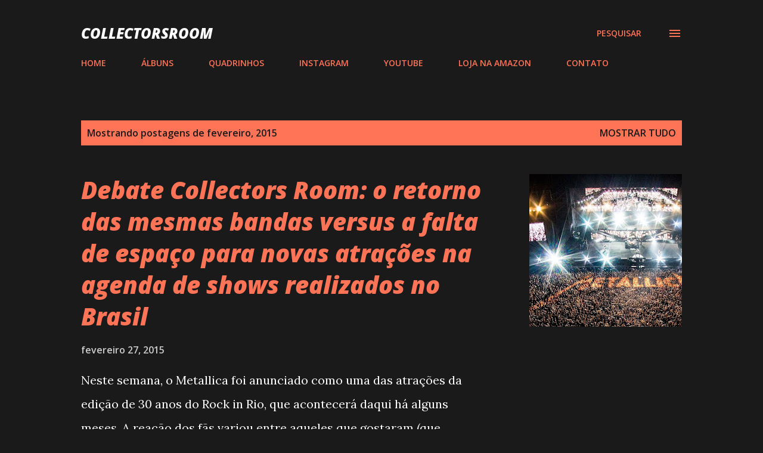

--- FILE ---
content_type: text/html; charset=UTF-8
request_url: https://www.collectorsroom.com.br/2015/02/
body_size: 52385
content:
<!DOCTYPE html>
<html dir='ltr' lang='pt-BR'>
<head>
<meta content='width=device-width, initial-scale=1' name='viewport'/>
<title>COLLECTORSROOM</title>
<meta content='text/html; charset=UTF-8' http-equiv='Content-Type'/>
<!-- Chrome, Firefox OS and Opera -->
<meta content='#1a1a1a' name='theme-color'/>
<!-- Windows Phone -->
<meta content='#1a1a1a' name='msapplication-navbutton-color'/>
<meta content='blogger' name='generator'/>
<link href='https://www.collectorsroom.com.br/favicon.ico' rel='icon' type='image/x-icon'/>
<link href='https://www.collectorsroom.com.br/2015/02/' rel='canonical'/>
<link rel="alternate" type="application/atom+xml" title="COLLECTORSROOM - Atom" href="https://www.collectorsroom.com.br/feeds/posts/default" />
<link rel="alternate" type="application/rss+xml" title="COLLECTORSROOM - RSS" href="https://www.collectorsroom.com.br/feeds/posts/default?alt=rss" />
<link rel="service.post" type="application/atom+xml" title="COLLECTORSROOM - Atom" href="https://www.blogger.com/feeds/3804714040603685015/posts/default" />
<!--Can't find substitution for tag [blog.ieCssRetrofitLinks]-->
<meta content='Amor pela música, paixão pelos discos.' name='description'/>
<meta content='https://www.collectorsroom.com.br/2015/02/' property='og:url'/>
<meta content='COLLECTORSROOM' property='og:title'/>
<meta content='Amor pela música, paixão pelos discos.' property='og:description'/>
<meta content='https://blogger.googleusercontent.com/img/b/R29vZ2xl/AVvXsEiE8G7YIThTbMneoPqFNyxH1IbOi6WDBoZD9HGuiNdDWKiUr-fNDunwCNp3_jVI0LK6R_SSDXYcT44pKhYG2KWhGvFPd1LSFOhTmtX7R5HwuQ1Ncsfm6XIUoSWCd51hfnM4dzT6NLwZYlUk/w1200-h630-p-k-no-nu/10010600_10151991350820264_1554395873_o.jpg' property='og:image'/>
<meta content='https://blogger.googleusercontent.com/img/b/R29vZ2xl/AVvXsEgF5_3Nbq9DSSabAN8phXWw7KHQfBQXPdQE54FE7hmpB9CCJSO124yCIK3ZngQbBWgKiYwsmzwVo_1x21rE8LwM520yEQyYUvwsh6s71Sf3I4qjQ9-uUEc8kQ_jPRBhyphenhyphenQFMmbgyVUzFpR1k/w1200-h630-p-k-no-nu/81c-ukIqMlL._SL1000_.jpg' property='og:image'/>
<meta content='https://blogger.googleusercontent.com/img/b/R29vZ2xl/AVvXsEgGDGNNrcJ1gScaklEN5dbXKsih0UOA4VmaVizHd0K8jDEoV4MH2QIRqBNNwSlVdCrNp7qzcNyrP7Kcc8adU3kew3CmKztzCtY9zWXWhyphenhyphenLknBTL8seEQUrIuYa_5MKDMgDvaNKQYN4fLslk/w1200-h630-p-k-no-nu/facebook_timeline_cover___rock_this_by_esnooze-d5649fd.jpg' property='og:image'/>
<meta content='https://blogger.googleusercontent.com/img/b/R29vZ2xl/AVvXsEgy0IgVI19Uz4HziNfMWnlPz-BzKiNox4kL4-uqS9iplX1_TDAQRk3n8ms6fy_qfMML8MeM1rdlb9vZUJHIPjRNUqFGml1vjHJHlN1jvSMQ4Ai2FUcIHdesU9hZQpGT9985ZO0mD2FvkVO9/w1200-h630-p-k-no-nu/ironmaiden-brasil-2015.jpg' property='og:image'/>
<meta content='https://blogger.googleusercontent.com/img/b/R29vZ2xl/AVvXsEjlSuq_z2DdN79-zgqkf0_jCIlzZu0zR9jdWKKfrqG__0LYBOFllRiMv0XqVVVqfZthaNxv87f38SzbO2wCxxiAd4u5nEGTxrYGYHJxmGyWxGlXTqKhkzLiWQaBnvXF4nxqeu9JsIZBvOya/w1200-h630-p-k-no-nu/kingcrimson_liveattheorpheum.jpg' property='og:image'/>
<meta content='https://blogger.googleusercontent.com/img/b/R29vZ2xl/AVvXsEhUBTK_FgnBi1bEKP0NAYGva74eDBvXSuJgBisH22iLlImvq8ghGXMU6qEJllKtKlcIgbJ7wVY56uxLZd2GZEp_FtgQIDXnGm8LgtqsV_cXDpBMhl-1zTk0eRXATP4khFzfYxnGDGbO7dr1/w1200-h630-p-k-no-nu/queen-adam-lambert.jpg' property='og:image'/>
<meta content='https://blogger.googleusercontent.com/img/b/R29vZ2xl/AVvXsEiv03FSHSGymQ_3_G7bJqxap5amezHFYQ5oiK-7wJPYGo85DNur2UUlvRihzv2XkNbjSPxj4HRKOqbGcAvJW_UESZcuAdoqRRlifoHS8oBLiLCeO_tsifGeYioI0Peg6g1DKJnO-h6qC9mK/w1200-h630-p-k-no-nu/torche-restarter.jpg' property='og:image'/>
<meta content='https://blogger.googleusercontent.com/img/b/R29vZ2xl/AVvXsEiEf3cQwqU-Qod5HIUjx7wMBmb65K6Y1n1DToJrN3D6j25Hzg0YP08Fw6celz8u2g9AC9VZvsYm-umN1Fndm9Qajo1VIY3S3iWJgvzdEOrQ2qh2-nT5G2XBgQFFtnGj8KCsYs-kvEUj8BLd/w1200-h630-p-k-no-nu/helloweengodgivenrightcd.jpg' property='og:image'/>
<meta content='https://blogger.googleusercontent.com/img/b/R29vZ2xl/AVvXsEjeX-vGnhfKC5MGnaJJdHMQoHUsLVXuBoByYTwt0jgYxq9vQlitntofrc3nKbmxk91u-5tiDAwg6Z2AI5D3umQYgRvW8k4KO0eTJFogD_vV5dPmNnmijbqOXSzvhSXeuGRhJ8uLJrV8UXH3/w1200-h630-p-k-no-nu/Love-Mercy2.jpg' property='og:image'/>
<meta content='https://blogger.googleusercontent.com/img/b/R29vZ2xl/AVvXsEgxCdMItJbyR0tQ2bwBKmhmyf8J2GF0S7m4IUZYNK-WPUVnZNFbrR-bUycku0YpX_dMZnHF9Hm4bmY-MbZFbecsyH6J0MgR08MaRIjsw7tBMZEskZk4CbMqT0HfT_YZm8e1m-U5PyD_GTW5/w1200-h630-p-k-no-nu/classicrock.jpg' property='og:image'/>
<meta content='https://blogger.googleusercontent.com/img/b/R29vZ2xl/AVvXsEiUI3_sd8243VLsVjJVwMAHcefmvWVQVIuXFxJDrT86LKRtiG9FOfFvb94iF1EEHzNz0P8FZPOZSvR6ArsBxHNpl2MJeqErskCoLaxCmsVahgPOCI70W0QShKblEdroN1Hn5qNq5d3AWql1/w1200-h630-p-k-no-nu/wp_helloween_keeper_of_the_seven_keys_pt2_1920x1200-px_110308102423_2.jpg' property='og:image'/>
<meta content='https://blogger.googleusercontent.com/img/b/R29vZ2xl/AVvXsEiBH3D_CoQJ3fntTO_VKPWXl40Br9xhk7J-ljubX2suQYsjswwMJ9j546L2LNxOnE0aQclfzODSBjEVx0OWHgkvWW1FgFThZztpAH4a9fnxdW3gxMqRiSwBqEsDgQ-0Af0KAo6upJDVKX90/w1200-h630-p-k-no-nu/scorpions-return-to-forever-album.jpg' property='og:image'/>
<meta content='https://blogger.googleusercontent.com/img/b/R29vZ2xl/AVvXsEhhLtuVkRCS7r7P1RkwTHoyraY0HGaVUYqYVjimuhaJxqYaDYKONyDb6sr5Gz9AdiBoa4BhvOpv2Y_5Im8xsYKneIhZMyguGkXKsFbdVQ_pxp00HSXy38R-geBvrGigE1e2r7d4EAoXaI3N/w1200-h630-p-k-no-nu/Robb-Flynn.jpg' property='og:image'/>
<meta content='https://blogger.googleusercontent.com/img/b/R29vZ2xl/AVvXsEgBluN0ok_lqjZRlkaX68u7CbZmCCIH9XbnWIHIvtao9AhCuPHlU1-w0LKunSyvSSSYvlJspUjfhTjliwTcN_dTlk42ln01jlfnYgGrLhA6hZ21r2UumFWBIZXq2oIBdCIvC-ptUSy3lL18/w1200-h630-p-k-no-nu/Metallica02.jpg' property='og:image'/>
<meta content='https://blogger.googleusercontent.com/img/b/R29vZ2xl/AVvXsEgM_Uaf14DqXjJLJcivfHcXnniS64u98iE_HGP_lf3gEBTgI51wq6fBuyoqBOKP28OiCnA7XEjARjv-VJkELPeBQyK9mAUOtPuXn6khMpCtKqgy2cwxOrmZz-rGAUXdMj3AZhAnEf2ED72N/w1200-h630-p-k-no-nu/ob_583950_bruce-dickinson-2013-iron-maiden-sao-p.jpg' property='og:image'/>
<meta content='https://blogger.googleusercontent.com/img/b/R29vZ2xl/AVvXsEhhrhrsHB_lGg0tMPy3D0b54I7Hwmvj1WVH_MrbQafTkvoTBqaPhNR6HEnagfGEVv7-bxbQaG-FiH6ZdR66H6keJAq8YAmV5wiFY7XoXu2fPCTtEbUJ-EGpv4772abRsWkv6nudygN3i5-W/w1200-h630-p-k-no-nu/avantasia___tobias_sammet___michael_kiske__by_deville1-d6jin8s.jpg' property='og:image'/>
<meta content='https://blogger.googleusercontent.com/img/b/R29vZ2xl/AVvXsEgi1DGnAJoizHibCNMBhxgcoh_5n0955PylRzq28u_lFlWdf5g1R91peuZnpQhDiu8wUu3cEY-r6vFWJ9oOduA2sK7KNO85b3tAaGa1txcqXAg_k84dDi8eDC0cthQFzD7pABV-9mNPC37p/w1200-h630-p-k-no-nu/10959659_928567867167272_1779125444831199832_n.jpg' property='og:image'/>
<meta content='https://blogger.googleusercontent.com/img/b/R29vZ2xl/AVvXsEgdg1U-Ro5TLLDPK-gW5Rhb4Mxc66rYp3fiGIx5HZvQSWg8R7ukwSfLbnBbm28Ici1Y7EQG_f03YCMxnjNnsIVhbawqnM2sBOcztLEaS5Faqqijl5EkldsW1T8AikgLWkydCqUNzW6r1s3O/w1200-h630-p-k-no-nu/Bruce_Dickinson_3.jpg' property='og:image'/>
<meta content='https://blogger.googleusercontent.com/img/b/R29vZ2xl/AVvXsEgf8yls0Q5qd4UwhCtwiigJCMY-tn_MsC5Mgi9ly2AhHDnbLIfGzPrS78J4ndZ9AK7IzP-3aYLeNU_rN2xnJUWUi9i7j50lkW0PHbPWVzEmZnDAhXiKXUPK9g2ogLumhHprmxoY2PH5BeA/w1200-h630-p-k-no-nu/Blind-Guardian.jpg' property='og:image'/>
<meta content='https://blogger.googleusercontent.com/img/b/R29vZ2xl/AVvXsEgqND_LgejcPBenbQhfDtdUyzH1Tx6eTBC933GOAssqyERf6iV2MTo_2wdbbOqJvD70pPPamd2Nv7T3EyH0aQDJXi8ckBBR3IH_NhRiMs1DusHQdgxTvS-atEgTfGiRnl4JsLVzuRg-C52z/w1200-h630-p-k-no-nu/Power+Metal.png' property='og:image'/>
<meta content='https://blogger.googleusercontent.com/img/b/R29vZ2xl/AVvXsEgURnb3LE1X92Dq8IlMWrgjWDZr_2LmAJ1eRJP-S9eYZHrjtgl9puHw0asrVJZrnABNbp-s1RNnNPygqs3IyZvZosH392XDkctHeRBI7VJJIZUcDa45IlgTdPEW4dsxYOkTnd-2gOzspPcF/w1200-h630-p-k-no-nu/image.jpg' property='og:image'/>
<meta content='https://blogger.googleusercontent.com/img/b/R29vZ2xl/AVvXsEhS6lgT0xxGCAPp8-rX6eh_1VxeMk0BVZ0lCtaKY8VYLMsiFV94F8sKVilWwBTq0vrJNadvgPz3aXLDvmmGuNv2rSfVDmnx3EPxFBYeWx071VbvHG7DLxuQ5WRbHIzZgHcjWT3_dBVR11tc/w1200-h630-p-k-no-nu/1386963392.50059.TC3img_9.jpg' property='og:image'/>
<meta content='https://blogger.googleusercontent.com/img/b/R29vZ2xl/AVvXsEiwjGr6Xtt_cxfga_lG8IMuixs7yLv4kfPwUIKMxg4k1ILZWC3oCLcDL4bPtZwNgSV2fUevzxJJ-E9XmaBKC3xuBrkLG2r94kNlc1_nCTdx3C9_jV5R-_YBel3NXbfL13XXOxKvRFehPPZq/w1200-h630-p-k-no-nu/grohl.jpg' property='og:image'/>
<meta content='https://blogger.googleusercontent.com/img/b/R29vZ2xl/AVvXsEhNzSLPvqAONOxObCfGSBkMWmWKPad2D-tjJGSd4_P1jdEwFl1yVRBVoCUcy-DnGStpu6zn7ppoIcf-SgNzdgXucoIL5QGm8BWz2t9Duz5dDZ2le0KNc4ZwklEF2Dxv3GIgTMdjcgH6bV2W/w1200-h630-p-k-no-nu/led-zeppelin-lights-1975-color-chris-walter.jpg' property='og:image'/>
<meta content='https://blogger.googleusercontent.com/img/b/R29vZ2xl/AVvXsEhAdPLW72KN3eFL_-n9sB_jmwuUn5xdVkZSEL-p3uG7VAySh_Xx7JhOI5WJA3Wu0FN7-SNg335DNJm-Ee8FxzyIw0_LzrOmQeD40vAeC9gCtS3s09almqwywSAmP9qfZRwGZ4E1WBCmzBv4/w1200-h630-p-k-no-nu/Neil+Young.JPG' property='og:image'/>
<meta content='https://blogger.googleusercontent.com/img/b/R29vZ2xl/AVvXsEgXYJstTp4rSYDI4Y7zujKzoFyVOIBIHIJRWrEvYUB3HewnhCXo40qDNwhfxythRHfcmrhHYLYv3WYBTgqMvYSQofNFKMxqea2M9tF_PElWBVhktHGH5OlDZijvBdbINu6dblILVkpkN6oT/w1200-h630-p-k-no-nu/10987701_10152896176538241_7283703341007426889_n.jpg' property='og:image'/>
<style type='text/css'>@font-face{font-family:'Lora';font-style:normal;font-weight:400;font-display:swap;src:url(//fonts.gstatic.com/s/lora/v37/0QI6MX1D_JOuGQbT0gvTJPa787weuxJMkq18ndeYxZ2JTg.woff2)format('woff2');unicode-range:U+0460-052F,U+1C80-1C8A,U+20B4,U+2DE0-2DFF,U+A640-A69F,U+FE2E-FE2F;}@font-face{font-family:'Lora';font-style:normal;font-weight:400;font-display:swap;src:url(//fonts.gstatic.com/s/lora/v37/0QI6MX1D_JOuGQbT0gvTJPa787weuxJFkq18ndeYxZ2JTg.woff2)format('woff2');unicode-range:U+0301,U+0400-045F,U+0490-0491,U+04B0-04B1,U+2116;}@font-face{font-family:'Lora';font-style:normal;font-weight:400;font-display:swap;src:url(//fonts.gstatic.com/s/lora/v37/0QI6MX1D_JOuGQbT0gvTJPa787weuxI9kq18ndeYxZ2JTg.woff2)format('woff2');unicode-range:U+0302-0303,U+0305,U+0307-0308,U+0310,U+0312,U+0315,U+031A,U+0326-0327,U+032C,U+032F-0330,U+0332-0333,U+0338,U+033A,U+0346,U+034D,U+0391-03A1,U+03A3-03A9,U+03B1-03C9,U+03D1,U+03D5-03D6,U+03F0-03F1,U+03F4-03F5,U+2016-2017,U+2034-2038,U+203C,U+2040,U+2043,U+2047,U+2050,U+2057,U+205F,U+2070-2071,U+2074-208E,U+2090-209C,U+20D0-20DC,U+20E1,U+20E5-20EF,U+2100-2112,U+2114-2115,U+2117-2121,U+2123-214F,U+2190,U+2192,U+2194-21AE,U+21B0-21E5,U+21F1-21F2,U+21F4-2211,U+2213-2214,U+2216-22FF,U+2308-230B,U+2310,U+2319,U+231C-2321,U+2336-237A,U+237C,U+2395,U+239B-23B7,U+23D0,U+23DC-23E1,U+2474-2475,U+25AF,U+25B3,U+25B7,U+25BD,U+25C1,U+25CA,U+25CC,U+25FB,U+266D-266F,U+27C0-27FF,U+2900-2AFF,U+2B0E-2B11,U+2B30-2B4C,U+2BFE,U+3030,U+FF5B,U+FF5D,U+1D400-1D7FF,U+1EE00-1EEFF;}@font-face{font-family:'Lora';font-style:normal;font-weight:400;font-display:swap;src:url(//fonts.gstatic.com/s/lora/v37/0QI6MX1D_JOuGQbT0gvTJPa787weuxIvkq18ndeYxZ2JTg.woff2)format('woff2');unicode-range:U+0001-000C,U+000E-001F,U+007F-009F,U+20DD-20E0,U+20E2-20E4,U+2150-218F,U+2190,U+2192,U+2194-2199,U+21AF,U+21E6-21F0,U+21F3,U+2218-2219,U+2299,U+22C4-22C6,U+2300-243F,U+2440-244A,U+2460-24FF,U+25A0-27BF,U+2800-28FF,U+2921-2922,U+2981,U+29BF,U+29EB,U+2B00-2BFF,U+4DC0-4DFF,U+FFF9-FFFB,U+10140-1018E,U+10190-1019C,U+101A0,U+101D0-101FD,U+102E0-102FB,U+10E60-10E7E,U+1D2C0-1D2D3,U+1D2E0-1D37F,U+1F000-1F0FF,U+1F100-1F1AD,U+1F1E6-1F1FF,U+1F30D-1F30F,U+1F315,U+1F31C,U+1F31E,U+1F320-1F32C,U+1F336,U+1F378,U+1F37D,U+1F382,U+1F393-1F39F,U+1F3A7-1F3A8,U+1F3AC-1F3AF,U+1F3C2,U+1F3C4-1F3C6,U+1F3CA-1F3CE,U+1F3D4-1F3E0,U+1F3ED,U+1F3F1-1F3F3,U+1F3F5-1F3F7,U+1F408,U+1F415,U+1F41F,U+1F426,U+1F43F,U+1F441-1F442,U+1F444,U+1F446-1F449,U+1F44C-1F44E,U+1F453,U+1F46A,U+1F47D,U+1F4A3,U+1F4B0,U+1F4B3,U+1F4B9,U+1F4BB,U+1F4BF,U+1F4C8-1F4CB,U+1F4D6,U+1F4DA,U+1F4DF,U+1F4E3-1F4E6,U+1F4EA-1F4ED,U+1F4F7,U+1F4F9-1F4FB,U+1F4FD-1F4FE,U+1F503,U+1F507-1F50B,U+1F50D,U+1F512-1F513,U+1F53E-1F54A,U+1F54F-1F5FA,U+1F610,U+1F650-1F67F,U+1F687,U+1F68D,U+1F691,U+1F694,U+1F698,U+1F6AD,U+1F6B2,U+1F6B9-1F6BA,U+1F6BC,U+1F6C6-1F6CF,U+1F6D3-1F6D7,U+1F6E0-1F6EA,U+1F6F0-1F6F3,U+1F6F7-1F6FC,U+1F700-1F7FF,U+1F800-1F80B,U+1F810-1F847,U+1F850-1F859,U+1F860-1F887,U+1F890-1F8AD,U+1F8B0-1F8BB,U+1F8C0-1F8C1,U+1F900-1F90B,U+1F93B,U+1F946,U+1F984,U+1F996,U+1F9E9,U+1FA00-1FA6F,U+1FA70-1FA7C,U+1FA80-1FA89,U+1FA8F-1FAC6,U+1FACE-1FADC,U+1FADF-1FAE9,U+1FAF0-1FAF8,U+1FB00-1FBFF;}@font-face{font-family:'Lora';font-style:normal;font-weight:400;font-display:swap;src:url(//fonts.gstatic.com/s/lora/v37/0QI6MX1D_JOuGQbT0gvTJPa787weuxJOkq18ndeYxZ2JTg.woff2)format('woff2');unicode-range:U+0102-0103,U+0110-0111,U+0128-0129,U+0168-0169,U+01A0-01A1,U+01AF-01B0,U+0300-0301,U+0303-0304,U+0308-0309,U+0323,U+0329,U+1EA0-1EF9,U+20AB;}@font-face{font-family:'Lora';font-style:normal;font-weight:400;font-display:swap;src:url(//fonts.gstatic.com/s/lora/v37/0QI6MX1D_JOuGQbT0gvTJPa787weuxJPkq18ndeYxZ2JTg.woff2)format('woff2');unicode-range:U+0100-02BA,U+02BD-02C5,U+02C7-02CC,U+02CE-02D7,U+02DD-02FF,U+0304,U+0308,U+0329,U+1D00-1DBF,U+1E00-1E9F,U+1EF2-1EFF,U+2020,U+20A0-20AB,U+20AD-20C0,U+2113,U+2C60-2C7F,U+A720-A7FF;}@font-face{font-family:'Lora';font-style:normal;font-weight:400;font-display:swap;src:url(//fonts.gstatic.com/s/lora/v37/0QI6MX1D_JOuGQbT0gvTJPa787weuxJBkq18ndeYxZ0.woff2)format('woff2');unicode-range:U+0000-00FF,U+0131,U+0152-0153,U+02BB-02BC,U+02C6,U+02DA,U+02DC,U+0304,U+0308,U+0329,U+2000-206F,U+20AC,U+2122,U+2191,U+2193,U+2212,U+2215,U+FEFF,U+FFFD;}@font-face{font-family:'Open Sans';font-style:italic;font-weight:600;font-stretch:100%;font-display:swap;src:url(//fonts.gstatic.com/s/opensans/v44/memtYaGs126MiZpBA-UFUIcVXSCEkx2cmqvXlWqWtE6FxZCJgvAQ.woff2)format('woff2');unicode-range:U+0460-052F,U+1C80-1C8A,U+20B4,U+2DE0-2DFF,U+A640-A69F,U+FE2E-FE2F;}@font-face{font-family:'Open Sans';font-style:italic;font-weight:600;font-stretch:100%;font-display:swap;src:url(//fonts.gstatic.com/s/opensans/v44/memtYaGs126MiZpBA-UFUIcVXSCEkx2cmqvXlWqWvU6FxZCJgvAQ.woff2)format('woff2');unicode-range:U+0301,U+0400-045F,U+0490-0491,U+04B0-04B1,U+2116;}@font-face{font-family:'Open Sans';font-style:italic;font-weight:600;font-stretch:100%;font-display:swap;src:url(//fonts.gstatic.com/s/opensans/v44/memtYaGs126MiZpBA-UFUIcVXSCEkx2cmqvXlWqWtU6FxZCJgvAQ.woff2)format('woff2');unicode-range:U+1F00-1FFF;}@font-face{font-family:'Open Sans';font-style:italic;font-weight:600;font-stretch:100%;font-display:swap;src:url(//fonts.gstatic.com/s/opensans/v44/memtYaGs126MiZpBA-UFUIcVXSCEkx2cmqvXlWqWuk6FxZCJgvAQ.woff2)format('woff2');unicode-range:U+0370-0377,U+037A-037F,U+0384-038A,U+038C,U+038E-03A1,U+03A3-03FF;}@font-face{font-family:'Open Sans';font-style:italic;font-weight:600;font-stretch:100%;font-display:swap;src:url(//fonts.gstatic.com/s/opensans/v44/memtYaGs126MiZpBA-UFUIcVXSCEkx2cmqvXlWqWu06FxZCJgvAQ.woff2)format('woff2');unicode-range:U+0307-0308,U+0590-05FF,U+200C-2010,U+20AA,U+25CC,U+FB1D-FB4F;}@font-face{font-family:'Open Sans';font-style:italic;font-weight:600;font-stretch:100%;font-display:swap;src:url(//fonts.gstatic.com/s/opensans/v44/memtYaGs126MiZpBA-UFUIcVXSCEkx2cmqvXlWqWxU6FxZCJgvAQ.woff2)format('woff2');unicode-range:U+0302-0303,U+0305,U+0307-0308,U+0310,U+0312,U+0315,U+031A,U+0326-0327,U+032C,U+032F-0330,U+0332-0333,U+0338,U+033A,U+0346,U+034D,U+0391-03A1,U+03A3-03A9,U+03B1-03C9,U+03D1,U+03D5-03D6,U+03F0-03F1,U+03F4-03F5,U+2016-2017,U+2034-2038,U+203C,U+2040,U+2043,U+2047,U+2050,U+2057,U+205F,U+2070-2071,U+2074-208E,U+2090-209C,U+20D0-20DC,U+20E1,U+20E5-20EF,U+2100-2112,U+2114-2115,U+2117-2121,U+2123-214F,U+2190,U+2192,U+2194-21AE,U+21B0-21E5,U+21F1-21F2,U+21F4-2211,U+2213-2214,U+2216-22FF,U+2308-230B,U+2310,U+2319,U+231C-2321,U+2336-237A,U+237C,U+2395,U+239B-23B7,U+23D0,U+23DC-23E1,U+2474-2475,U+25AF,U+25B3,U+25B7,U+25BD,U+25C1,U+25CA,U+25CC,U+25FB,U+266D-266F,U+27C0-27FF,U+2900-2AFF,U+2B0E-2B11,U+2B30-2B4C,U+2BFE,U+3030,U+FF5B,U+FF5D,U+1D400-1D7FF,U+1EE00-1EEFF;}@font-face{font-family:'Open Sans';font-style:italic;font-weight:600;font-stretch:100%;font-display:swap;src:url(//fonts.gstatic.com/s/opensans/v44/memtYaGs126MiZpBA-UFUIcVXSCEkx2cmqvXlWqW106FxZCJgvAQ.woff2)format('woff2');unicode-range:U+0001-000C,U+000E-001F,U+007F-009F,U+20DD-20E0,U+20E2-20E4,U+2150-218F,U+2190,U+2192,U+2194-2199,U+21AF,U+21E6-21F0,U+21F3,U+2218-2219,U+2299,U+22C4-22C6,U+2300-243F,U+2440-244A,U+2460-24FF,U+25A0-27BF,U+2800-28FF,U+2921-2922,U+2981,U+29BF,U+29EB,U+2B00-2BFF,U+4DC0-4DFF,U+FFF9-FFFB,U+10140-1018E,U+10190-1019C,U+101A0,U+101D0-101FD,U+102E0-102FB,U+10E60-10E7E,U+1D2C0-1D2D3,U+1D2E0-1D37F,U+1F000-1F0FF,U+1F100-1F1AD,U+1F1E6-1F1FF,U+1F30D-1F30F,U+1F315,U+1F31C,U+1F31E,U+1F320-1F32C,U+1F336,U+1F378,U+1F37D,U+1F382,U+1F393-1F39F,U+1F3A7-1F3A8,U+1F3AC-1F3AF,U+1F3C2,U+1F3C4-1F3C6,U+1F3CA-1F3CE,U+1F3D4-1F3E0,U+1F3ED,U+1F3F1-1F3F3,U+1F3F5-1F3F7,U+1F408,U+1F415,U+1F41F,U+1F426,U+1F43F,U+1F441-1F442,U+1F444,U+1F446-1F449,U+1F44C-1F44E,U+1F453,U+1F46A,U+1F47D,U+1F4A3,U+1F4B0,U+1F4B3,U+1F4B9,U+1F4BB,U+1F4BF,U+1F4C8-1F4CB,U+1F4D6,U+1F4DA,U+1F4DF,U+1F4E3-1F4E6,U+1F4EA-1F4ED,U+1F4F7,U+1F4F9-1F4FB,U+1F4FD-1F4FE,U+1F503,U+1F507-1F50B,U+1F50D,U+1F512-1F513,U+1F53E-1F54A,U+1F54F-1F5FA,U+1F610,U+1F650-1F67F,U+1F687,U+1F68D,U+1F691,U+1F694,U+1F698,U+1F6AD,U+1F6B2,U+1F6B9-1F6BA,U+1F6BC,U+1F6C6-1F6CF,U+1F6D3-1F6D7,U+1F6E0-1F6EA,U+1F6F0-1F6F3,U+1F6F7-1F6FC,U+1F700-1F7FF,U+1F800-1F80B,U+1F810-1F847,U+1F850-1F859,U+1F860-1F887,U+1F890-1F8AD,U+1F8B0-1F8BB,U+1F8C0-1F8C1,U+1F900-1F90B,U+1F93B,U+1F946,U+1F984,U+1F996,U+1F9E9,U+1FA00-1FA6F,U+1FA70-1FA7C,U+1FA80-1FA89,U+1FA8F-1FAC6,U+1FACE-1FADC,U+1FADF-1FAE9,U+1FAF0-1FAF8,U+1FB00-1FBFF;}@font-face{font-family:'Open Sans';font-style:italic;font-weight:600;font-stretch:100%;font-display:swap;src:url(//fonts.gstatic.com/s/opensans/v44/memtYaGs126MiZpBA-UFUIcVXSCEkx2cmqvXlWqWtk6FxZCJgvAQ.woff2)format('woff2');unicode-range:U+0102-0103,U+0110-0111,U+0128-0129,U+0168-0169,U+01A0-01A1,U+01AF-01B0,U+0300-0301,U+0303-0304,U+0308-0309,U+0323,U+0329,U+1EA0-1EF9,U+20AB;}@font-face{font-family:'Open Sans';font-style:italic;font-weight:600;font-stretch:100%;font-display:swap;src:url(//fonts.gstatic.com/s/opensans/v44/memtYaGs126MiZpBA-UFUIcVXSCEkx2cmqvXlWqWt06FxZCJgvAQ.woff2)format('woff2');unicode-range:U+0100-02BA,U+02BD-02C5,U+02C7-02CC,U+02CE-02D7,U+02DD-02FF,U+0304,U+0308,U+0329,U+1D00-1DBF,U+1E00-1E9F,U+1EF2-1EFF,U+2020,U+20A0-20AB,U+20AD-20C0,U+2113,U+2C60-2C7F,U+A720-A7FF;}@font-face{font-family:'Open Sans';font-style:italic;font-weight:600;font-stretch:100%;font-display:swap;src:url(//fonts.gstatic.com/s/opensans/v44/memtYaGs126MiZpBA-UFUIcVXSCEkx2cmqvXlWqWuU6FxZCJgg.woff2)format('woff2');unicode-range:U+0000-00FF,U+0131,U+0152-0153,U+02BB-02BC,U+02C6,U+02DA,U+02DC,U+0304,U+0308,U+0329,U+2000-206F,U+20AC,U+2122,U+2191,U+2193,U+2212,U+2215,U+FEFF,U+FFFD;}@font-face{font-family:'Open Sans';font-style:italic;font-weight:800;font-stretch:100%;font-display:swap;src:url(//fonts.gstatic.com/s/opensans/v44/memtYaGs126MiZpBA-UFUIcVXSCEkx2cmqvXlWqWtE6FxZCJgvAQ.woff2)format('woff2');unicode-range:U+0460-052F,U+1C80-1C8A,U+20B4,U+2DE0-2DFF,U+A640-A69F,U+FE2E-FE2F;}@font-face{font-family:'Open Sans';font-style:italic;font-weight:800;font-stretch:100%;font-display:swap;src:url(//fonts.gstatic.com/s/opensans/v44/memtYaGs126MiZpBA-UFUIcVXSCEkx2cmqvXlWqWvU6FxZCJgvAQ.woff2)format('woff2');unicode-range:U+0301,U+0400-045F,U+0490-0491,U+04B0-04B1,U+2116;}@font-face{font-family:'Open Sans';font-style:italic;font-weight:800;font-stretch:100%;font-display:swap;src:url(//fonts.gstatic.com/s/opensans/v44/memtYaGs126MiZpBA-UFUIcVXSCEkx2cmqvXlWqWtU6FxZCJgvAQ.woff2)format('woff2');unicode-range:U+1F00-1FFF;}@font-face{font-family:'Open Sans';font-style:italic;font-weight:800;font-stretch:100%;font-display:swap;src:url(//fonts.gstatic.com/s/opensans/v44/memtYaGs126MiZpBA-UFUIcVXSCEkx2cmqvXlWqWuk6FxZCJgvAQ.woff2)format('woff2');unicode-range:U+0370-0377,U+037A-037F,U+0384-038A,U+038C,U+038E-03A1,U+03A3-03FF;}@font-face{font-family:'Open Sans';font-style:italic;font-weight:800;font-stretch:100%;font-display:swap;src:url(//fonts.gstatic.com/s/opensans/v44/memtYaGs126MiZpBA-UFUIcVXSCEkx2cmqvXlWqWu06FxZCJgvAQ.woff2)format('woff2');unicode-range:U+0307-0308,U+0590-05FF,U+200C-2010,U+20AA,U+25CC,U+FB1D-FB4F;}@font-face{font-family:'Open Sans';font-style:italic;font-weight:800;font-stretch:100%;font-display:swap;src:url(//fonts.gstatic.com/s/opensans/v44/memtYaGs126MiZpBA-UFUIcVXSCEkx2cmqvXlWqWxU6FxZCJgvAQ.woff2)format('woff2');unicode-range:U+0302-0303,U+0305,U+0307-0308,U+0310,U+0312,U+0315,U+031A,U+0326-0327,U+032C,U+032F-0330,U+0332-0333,U+0338,U+033A,U+0346,U+034D,U+0391-03A1,U+03A3-03A9,U+03B1-03C9,U+03D1,U+03D5-03D6,U+03F0-03F1,U+03F4-03F5,U+2016-2017,U+2034-2038,U+203C,U+2040,U+2043,U+2047,U+2050,U+2057,U+205F,U+2070-2071,U+2074-208E,U+2090-209C,U+20D0-20DC,U+20E1,U+20E5-20EF,U+2100-2112,U+2114-2115,U+2117-2121,U+2123-214F,U+2190,U+2192,U+2194-21AE,U+21B0-21E5,U+21F1-21F2,U+21F4-2211,U+2213-2214,U+2216-22FF,U+2308-230B,U+2310,U+2319,U+231C-2321,U+2336-237A,U+237C,U+2395,U+239B-23B7,U+23D0,U+23DC-23E1,U+2474-2475,U+25AF,U+25B3,U+25B7,U+25BD,U+25C1,U+25CA,U+25CC,U+25FB,U+266D-266F,U+27C0-27FF,U+2900-2AFF,U+2B0E-2B11,U+2B30-2B4C,U+2BFE,U+3030,U+FF5B,U+FF5D,U+1D400-1D7FF,U+1EE00-1EEFF;}@font-face{font-family:'Open Sans';font-style:italic;font-weight:800;font-stretch:100%;font-display:swap;src:url(//fonts.gstatic.com/s/opensans/v44/memtYaGs126MiZpBA-UFUIcVXSCEkx2cmqvXlWqW106FxZCJgvAQ.woff2)format('woff2');unicode-range:U+0001-000C,U+000E-001F,U+007F-009F,U+20DD-20E0,U+20E2-20E4,U+2150-218F,U+2190,U+2192,U+2194-2199,U+21AF,U+21E6-21F0,U+21F3,U+2218-2219,U+2299,U+22C4-22C6,U+2300-243F,U+2440-244A,U+2460-24FF,U+25A0-27BF,U+2800-28FF,U+2921-2922,U+2981,U+29BF,U+29EB,U+2B00-2BFF,U+4DC0-4DFF,U+FFF9-FFFB,U+10140-1018E,U+10190-1019C,U+101A0,U+101D0-101FD,U+102E0-102FB,U+10E60-10E7E,U+1D2C0-1D2D3,U+1D2E0-1D37F,U+1F000-1F0FF,U+1F100-1F1AD,U+1F1E6-1F1FF,U+1F30D-1F30F,U+1F315,U+1F31C,U+1F31E,U+1F320-1F32C,U+1F336,U+1F378,U+1F37D,U+1F382,U+1F393-1F39F,U+1F3A7-1F3A8,U+1F3AC-1F3AF,U+1F3C2,U+1F3C4-1F3C6,U+1F3CA-1F3CE,U+1F3D4-1F3E0,U+1F3ED,U+1F3F1-1F3F3,U+1F3F5-1F3F7,U+1F408,U+1F415,U+1F41F,U+1F426,U+1F43F,U+1F441-1F442,U+1F444,U+1F446-1F449,U+1F44C-1F44E,U+1F453,U+1F46A,U+1F47D,U+1F4A3,U+1F4B0,U+1F4B3,U+1F4B9,U+1F4BB,U+1F4BF,U+1F4C8-1F4CB,U+1F4D6,U+1F4DA,U+1F4DF,U+1F4E3-1F4E6,U+1F4EA-1F4ED,U+1F4F7,U+1F4F9-1F4FB,U+1F4FD-1F4FE,U+1F503,U+1F507-1F50B,U+1F50D,U+1F512-1F513,U+1F53E-1F54A,U+1F54F-1F5FA,U+1F610,U+1F650-1F67F,U+1F687,U+1F68D,U+1F691,U+1F694,U+1F698,U+1F6AD,U+1F6B2,U+1F6B9-1F6BA,U+1F6BC,U+1F6C6-1F6CF,U+1F6D3-1F6D7,U+1F6E0-1F6EA,U+1F6F0-1F6F3,U+1F6F7-1F6FC,U+1F700-1F7FF,U+1F800-1F80B,U+1F810-1F847,U+1F850-1F859,U+1F860-1F887,U+1F890-1F8AD,U+1F8B0-1F8BB,U+1F8C0-1F8C1,U+1F900-1F90B,U+1F93B,U+1F946,U+1F984,U+1F996,U+1F9E9,U+1FA00-1FA6F,U+1FA70-1FA7C,U+1FA80-1FA89,U+1FA8F-1FAC6,U+1FACE-1FADC,U+1FADF-1FAE9,U+1FAF0-1FAF8,U+1FB00-1FBFF;}@font-face{font-family:'Open Sans';font-style:italic;font-weight:800;font-stretch:100%;font-display:swap;src:url(//fonts.gstatic.com/s/opensans/v44/memtYaGs126MiZpBA-UFUIcVXSCEkx2cmqvXlWqWtk6FxZCJgvAQ.woff2)format('woff2');unicode-range:U+0102-0103,U+0110-0111,U+0128-0129,U+0168-0169,U+01A0-01A1,U+01AF-01B0,U+0300-0301,U+0303-0304,U+0308-0309,U+0323,U+0329,U+1EA0-1EF9,U+20AB;}@font-face{font-family:'Open Sans';font-style:italic;font-weight:800;font-stretch:100%;font-display:swap;src:url(//fonts.gstatic.com/s/opensans/v44/memtYaGs126MiZpBA-UFUIcVXSCEkx2cmqvXlWqWt06FxZCJgvAQ.woff2)format('woff2');unicode-range:U+0100-02BA,U+02BD-02C5,U+02C7-02CC,U+02CE-02D7,U+02DD-02FF,U+0304,U+0308,U+0329,U+1D00-1DBF,U+1E00-1E9F,U+1EF2-1EFF,U+2020,U+20A0-20AB,U+20AD-20C0,U+2113,U+2C60-2C7F,U+A720-A7FF;}@font-face{font-family:'Open Sans';font-style:italic;font-weight:800;font-stretch:100%;font-display:swap;src:url(//fonts.gstatic.com/s/opensans/v44/memtYaGs126MiZpBA-UFUIcVXSCEkx2cmqvXlWqWuU6FxZCJgg.woff2)format('woff2');unicode-range:U+0000-00FF,U+0131,U+0152-0153,U+02BB-02BC,U+02C6,U+02DA,U+02DC,U+0304,U+0308,U+0329,U+2000-206F,U+20AC,U+2122,U+2191,U+2193,U+2212,U+2215,U+FEFF,U+FFFD;}@font-face{font-family:'Open Sans';font-style:normal;font-weight:400;font-stretch:100%;font-display:swap;src:url(//fonts.gstatic.com/s/opensans/v44/memvYaGs126MiZpBA-UvWbX2vVnXBbObj2OVTSKmu0SC55K5gw.woff2)format('woff2');unicode-range:U+0460-052F,U+1C80-1C8A,U+20B4,U+2DE0-2DFF,U+A640-A69F,U+FE2E-FE2F;}@font-face{font-family:'Open Sans';font-style:normal;font-weight:400;font-stretch:100%;font-display:swap;src:url(//fonts.gstatic.com/s/opensans/v44/memvYaGs126MiZpBA-UvWbX2vVnXBbObj2OVTSumu0SC55K5gw.woff2)format('woff2');unicode-range:U+0301,U+0400-045F,U+0490-0491,U+04B0-04B1,U+2116;}@font-face{font-family:'Open Sans';font-style:normal;font-weight:400;font-stretch:100%;font-display:swap;src:url(//fonts.gstatic.com/s/opensans/v44/memvYaGs126MiZpBA-UvWbX2vVnXBbObj2OVTSOmu0SC55K5gw.woff2)format('woff2');unicode-range:U+1F00-1FFF;}@font-face{font-family:'Open Sans';font-style:normal;font-weight:400;font-stretch:100%;font-display:swap;src:url(//fonts.gstatic.com/s/opensans/v44/memvYaGs126MiZpBA-UvWbX2vVnXBbObj2OVTSymu0SC55K5gw.woff2)format('woff2');unicode-range:U+0370-0377,U+037A-037F,U+0384-038A,U+038C,U+038E-03A1,U+03A3-03FF;}@font-face{font-family:'Open Sans';font-style:normal;font-weight:400;font-stretch:100%;font-display:swap;src:url(//fonts.gstatic.com/s/opensans/v44/memvYaGs126MiZpBA-UvWbX2vVnXBbObj2OVTS2mu0SC55K5gw.woff2)format('woff2');unicode-range:U+0307-0308,U+0590-05FF,U+200C-2010,U+20AA,U+25CC,U+FB1D-FB4F;}@font-face{font-family:'Open Sans';font-style:normal;font-weight:400;font-stretch:100%;font-display:swap;src:url(//fonts.gstatic.com/s/opensans/v44/memvYaGs126MiZpBA-UvWbX2vVnXBbObj2OVTVOmu0SC55K5gw.woff2)format('woff2');unicode-range:U+0302-0303,U+0305,U+0307-0308,U+0310,U+0312,U+0315,U+031A,U+0326-0327,U+032C,U+032F-0330,U+0332-0333,U+0338,U+033A,U+0346,U+034D,U+0391-03A1,U+03A3-03A9,U+03B1-03C9,U+03D1,U+03D5-03D6,U+03F0-03F1,U+03F4-03F5,U+2016-2017,U+2034-2038,U+203C,U+2040,U+2043,U+2047,U+2050,U+2057,U+205F,U+2070-2071,U+2074-208E,U+2090-209C,U+20D0-20DC,U+20E1,U+20E5-20EF,U+2100-2112,U+2114-2115,U+2117-2121,U+2123-214F,U+2190,U+2192,U+2194-21AE,U+21B0-21E5,U+21F1-21F2,U+21F4-2211,U+2213-2214,U+2216-22FF,U+2308-230B,U+2310,U+2319,U+231C-2321,U+2336-237A,U+237C,U+2395,U+239B-23B7,U+23D0,U+23DC-23E1,U+2474-2475,U+25AF,U+25B3,U+25B7,U+25BD,U+25C1,U+25CA,U+25CC,U+25FB,U+266D-266F,U+27C0-27FF,U+2900-2AFF,U+2B0E-2B11,U+2B30-2B4C,U+2BFE,U+3030,U+FF5B,U+FF5D,U+1D400-1D7FF,U+1EE00-1EEFF;}@font-face{font-family:'Open Sans';font-style:normal;font-weight:400;font-stretch:100%;font-display:swap;src:url(//fonts.gstatic.com/s/opensans/v44/memvYaGs126MiZpBA-UvWbX2vVnXBbObj2OVTUGmu0SC55K5gw.woff2)format('woff2');unicode-range:U+0001-000C,U+000E-001F,U+007F-009F,U+20DD-20E0,U+20E2-20E4,U+2150-218F,U+2190,U+2192,U+2194-2199,U+21AF,U+21E6-21F0,U+21F3,U+2218-2219,U+2299,U+22C4-22C6,U+2300-243F,U+2440-244A,U+2460-24FF,U+25A0-27BF,U+2800-28FF,U+2921-2922,U+2981,U+29BF,U+29EB,U+2B00-2BFF,U+4DC0-4DFF,U+FFF9-FFFB,U+10140-1018E,U+10190-1019C,U+101A0,U+101D0-101FD,U+102E0-102FB,U+10E60-10E7E,U+1D2C0-1D2D3,U+1D2E0-1D37F,U+1F000-1F0FF,U+1F100-1F1AD,U+1F1E6-1F1FF,U+1F30D-1F30F,U+1F315,U+1F31C,U+1F31E,U+1F320-1F32C,U+1F336,U+1F378,U+1F37D,U+1F382,U+1F393-1F39F,U+1F3A7-1F3A8,U+1F3AC-1F3AF,U+1F3C2,U+1F3C4-1F3C6,U+1F3CA-1F3CE,U+1F3D4-1F3E0,U+1F3ED,U+1F3F1-1F3F3,U+1F3F5-1F3F7,U+1F408,U+1F415,U+1F41F,U+1F426,U+1F43F,U+1F441-1F442,U+1F444,U+1F446-1F449,U+1F44C-1F44E,U+1F453,U+1F46A,U+1F47D,U+1F4A3,U+1F4B0,U+1F4B3,U+1F4B9,U+1F4BB,U+1F4BF,U+1F4C8-1F4CB,U+1F4D6,U+1F4DA,U+1F4DF,U+1F4E3-1F4E6,U+1F4EA-1F4ED,U+1F4F7,U+1F4F9-1F4FB,U+1F4FD-1F4FE,U+1F503,U+1F507-1F50B,U+1F50D,U+1F512-1F513,U+1F53E-1F54A,U+1F54F-1F5FA,U+1F610,U+1F650-1F67F,U+1F687,U+1F68D,U+1F691,U+1F694,U+1F698,U+1F6AD,U+1F6B2,U+1F6B9-1F6BA,U+1F6BC,U+1F6C6-1F6CF,U+1F6D3-1F6D7,U+1F6E0-1F6EA,U+1F6F0-1F6F3,U+1F6F7-1F6FC,U+1F700-1F7FF,U+1F800-1F80B,U+1F810-1F847,U+1F850-1F859,U+1F860-1F887,U+1F890-1F8AD,U+1F8B0-1F8BB,U+1F8C0-1F8C1,U+1F900-1F90B,U+1F93B,U+1F946,U+1F984,U+1F996,U+1F9E9,U+1FA00-1FA6F,U+1FA70-1FA7C,U+1FA80-1FA89,U+1FA8F-1FAC6,U+1FACE-1FADC,U+1FADF-1FAE9,U+1FAF0-1FAF8,U+1FB00-1FBFF;}@font-face{font-family:'Open Sans';font-style:normal;font-weight:400;font-stretch:100%;font-display:swap;src:url(//fonts.gstatic.com/s/opensans/v44/memvYaGs126MiZpBA-UvWbX2vVnXBbObj2OVTSCmu0SC55K5gw.woff2)format('woff2');unicode-range:U+0102-0103,U+0110-0111,U+0128-0129,U+0168-0169,U+01A0-01A1,U+01AF-01B0,U+0300-0301,U+0303-0304,U+0308-0309,U+0323,U+0329,U+1EA0-1EF9,U+20AB;}@font-face{font-family:'Open Sans';font-style:normal;font-weight:400;font-stretch:100%;font-display:swap;src:url(//fonts.gstatic.com/s/opensans/v44/memvYaGs126MiZpBA-UvWbX2vVnXBbObj2OVTSGmu0SC55K5gw.woff2)format('woff2');unicode-range:U+0100-02BA,U+02BD-02C5,U+02C7-02CC,U+02CE-02D7,U+02DD-02FF,U+0304,U+0308,U+0329,U+1D00-1DBF,U+1E00-1E9F,U+1EF2-1EFF,U+2020,U+20A0-20AB,U+20AD-20C0,U+2113,U+2C60-2C7F,U+A720-A7FF;}@font-face{font-family:'Open Sans';font-style:normal;font-weight:400;font-stretch:100%;font-display:swap;src:url(//fonts.gstatic.com/s/opensans/v44/memvYaGs126MiZpBA-UvWbX2vVnXBbObj2OVTS-mu0SC55I.woff2)format('woff2');unicode-range:U+0000-00FF,U+0131,U+0152-0153,U+02BB-02BC,U+02C6,U+02DA,U+02DC,U+0304,U+0308,U+0329,U+2000-206F,U+20AC,U+2122,U+2191,U+2193,U+2212,U+2215,U+FEFF,U+FFFD;}@font-face{font-family:'Open Sans';font-style:normal;font-weight:600;font-stretch:100%;font-display:swap;src:url(//fonts.gstatic.com/s/opensans/v44/memvYaGs126MiZpBA-UvWbX2vVnXBbObj2OVTSKmu0SC55K5gw.woff2)format('woff2');unicode-range:U+0460-052F,U+1C80-1C8A,U+20B4,U+2DE0-2DFF,U+A640-A69F,U+FE2E-FE2F;}@font-face{font-family:'Open Sans';font-style:normal;font-weight:600;font-stretch:100%;font-display:swap;src:url(//fonts.gstatic.com/s/opensans/v44/memvYaGs126MiZpBA-UvWbX2vVnXBbObj2OVTSumu0SC55K5gw.woff2)format('woff2');unicode-range:U+0301,U+0400-045F,U+0490-0491,U+04B0-04B1,U+2116;}@font-face{font-family:'Open Sans';font-style:normal;font-weight:600;font-stretch:100%;font-display:swap;src:url(//fonts.gstatic.com/s/opensans/v44/memvYaGs126MiZpBA-UvWbX2vVnXBbObj2OVTSOmu0SC55K5gw.woff2)format('woff2');unicode-range:U+1F00-1FFF;}@font-face{font-family:'Open Sans';font-style:normal;font-weight:600;font-stretch:100%;font-display:swap;src:url(//fonts.gstatic.com/s/opensans/v44/memvYaGs126MiZpBA-UvWbX2vVnXBbObj2OVTSymu0SC55K5gw.woff2)format('woff2');unicode-range:U+0370-0377,U+037A-037F,U+0384-038A,U+038C,U+038E-03A1,U+03A3-03FF;}@font-face{font-family:'Open Sans';font-style:normal;font-weight:600;font-stretch:100%;font-display:swap;src:url(//fonts.gstatic.com/s/opensans/v44/memvYaGs126MiZpBA-UvWbX2vVnXBbObj2OVTS2mu0SC55K5gw.woff2)format('woff2');unicode-range:U+0307-0308,U+0590-05FF,U+200C-2010,U+20AA,U+25CC,U+FB1D-FB4F;}@font-face{font-family:'Open Sans';font-style:normal;font-weight:600;font-stretch:100%;font-display:swap;src:url(//fonts.gstatic.com/s/opensans/v44/memvYaGs126MiZpBA-UvWbX2vVnXBbObj2OVTVOmu0SC55K5gw.woff2)format('woff2');unicode-range:U+0302-0303,U+0305,U+0307-0308,U+0310,U+0312,U+0315,U+031A,U+0326-0327,U+032C,U+032F-0330,U+0332-0333,U+0338,U+033A,U+0346,U+034D,U+0391-03A1,U+03A3-03A9,U+03B1-03C9,U+03D1,U+03D5-03D6,U+03F0-03F1,U+03F4-03F5,U+2016-2017,U+2034-2038,U+203C,U+2040,U+2043,U+2047,U+2050,U+2057,U+205F,U+2070-2071,U+2074-208E,U+2090-209C,U+20D0-20DC,U+20E1,U+20E5-20EF,U+2100-2112,U+2114-2115,U+2117-2121,U+2123-214F,U+2190,U+2192,U+2194-21AE,U+21B0-21E5,U+21F1-21F2,U+21F4-2211,U+2213-2214,U+2216-22FF,U+2308-230B,U+2310,U+2319,U+231C-2321,U+2336-237A,U+237C,U+2395,U+239B-23B7,U+23D0,U+23DC-23E1,U+2474-2475,U+25AF,U+25B3,U+25B7,U+25BD,U+25C1,U+25CA,U+25CC,U+25FB,U+266D-266F,U+27C0-27FF,U+2900-2AFF,U+2B0E-2B11,U+2B30-2B4C,U+2BFE,U+3030,U+FF5B,U+FF5D,U+1D400-1D7FF,U+1EE00-1EEFF;}@font-face{font-family:'Open Sans';font-style:normal;font-weight:600;font-stretch:100%;font-display:swap;src:url(//fonts.gstatic.com/s/opensans/v44/memvYaGs126MiZpBA-UvWbX2vVnXBbObj2OVTUGmu0SC55K5gw.woff2)format('woff2');unicode-range:U+0001-000C,U+000E-001F,U+007F-009F,U+20DD-20E0,U+20E2-20E4,U+2150-218F,U+2190,U+2192,U+2194-2199,U+21AF,U+21E6-21F0,U+21F3,U+2218-2219,U+2299,U+22C4-22C6,U+2300-243F,U+2440-244A,U+2460-24FF,U+25A0-27BF,U+2800-28FF,U+2921-2922,U+2981,U+29BF,U+29EB,U+2B00-2BFF,U+4DC0-4DFF,U+FFF9-FFFB,U+10140-1018E,U+10190-1019C,U+101A0,U+101D0-101FD,U+102E0-102FB,U+10E60-10E7E,U+1D2C0-1D2D3,U+1D2E0-1D37F,U+1F000-1F0FF,U+1F100-1F1AD,U+1F1E6-1F1FF,U+1F30D-1F30F,U+1F315,U+1F31C,U+1F31E,U+1F320-1F32C,U+1F336,U+1F378,U+1F37D,U+1F382,U+1F393-1F39F,U+1F3A7-1F3A8,U+1F3AC-1F3AF,U+1F3C2,U+1F3C4-1F3C6,U+1F3CA-1F3CE,U+1F3D4-1F3E0,U+1F3ED,U+1F3F1-1F3F3,U+1F3F5-1F3F7,U+1F408,U+1F415,U+1F41F,U+1F426,U+1F43F,U+1F441-1F442,U+1F444,U+1F446-1F449,U+1F44C-1F44E,U+1F453,U+1F46A,U+1F47D,U+1F4A3,U+1F4B0,U+1F4B3,U+1F4B9,U+1F4BB,U+1F4BF,U+1F4C8-1F4CB,U+1F4D6,U+1F4DA,U+1F4DF,U+1F4E3-1F4E6,U+1F4EA-1F4ED,U+1F4F7,U+1F4F9-1F4FB,U+1F4FD-1F4FE,U+1F503,U+1F507-1F50B,U+1F50D,U+1F512-1F513,U+1F53E-1F54A,U+1F54F-1F5FA,U+1F610,U+1F650-1F67F,U+1F687,U+1F68D,U+1F691,U+1F694,U+1F698,U+1F6AD,U+1F6B2,U+1F6B9-1F6BA,U+1F6BC,U+1F6C6-1F6CF,U+1F6D3-1F6D7,U+1F6E0-1F6EA,U+1F6F0-1F6F3,U+1F6F7-1F6FC,U+1F700-1F7FF,U+1F800-1F80B,U+1F810-1F847,U+1F850-1F859,U+1F860-1F887,U+1F890-1F8AD,U+1F8B0-1F8BB,U+1F8C0-1F8C1,U+1F900-1F90B,U+1F93B,U+1F946,U+1F984,U+1F996,U+1F9E9,U+1FA00-1FA6F,U+1FA70-1FA7C,U+1FA80-1FA89,U+1FA8F-1FAC6,U+1FACE-1FADC,U+1FADF-1FAE9,U+1FAF0-1FAF8,U+1FB00-1FBFF;}@font-face{font-family:'Open Sans';font-style:normal;font-weight:600;font-stretch:100%;font-display:swap;src:url(//fonts.gstatic.com/s/opensans/v44/memvYaGs126MiZpBA-UvWbX2vVnXBbObj2OVTSCmu0SC55K5gw.woff2)format('woff2');unicode-range:U+0102-0103,U+0110-0111,U+0128-0129,U+0168-0169,U+01A0-01A1,U+01AF-01B0,U+0300-0301,U+0303-0304,U+0308-0309,U+0323,U+0329,U+1EA0-1EF9,U+20AB;}@font-face{font-family:'Open Sans';font-style:normal;font-weight:600;font-stretch:100%;font-display:swap;src:url(//fonts.gstatic.com/s/opensans/v44/memvYaGs126MiZpBA-UvWbX2vVnXBbObj2OVTSGmu0SC55K5gw.woff2)format('woff2');unicode-range:U+0100-02BA,U+02BD-02C5,U+02C7-02CC,U+02CE-02D7,U+02DD-02FF,U+0304,U+0308,U+0329,U+1D00-1DBF,U+1E00-1E9F,U+1EF2-1EFF,U+2020,U+20A0-20AB,U+20AD-20C0,U+2113,U+2C60-2C7F,U+A720-A7FF;}@font-face{font-family:'Open Sans';font-style:normal;font-weight:600;font-stretch:100%;font-display:swap;src:url(//fonts.gstatic.com/s/opensans/v44/memvYaGs126MiZpBA-UvWbX2vVnXBbObj2OVTS-mu0SC55I.woff2)format('woff2');unicode-range:U+0000-00FF,U+0131,U+0152-0153,U+02BB-02BC,U+02C6,U+02DA,U+02DC,U+0304,U+0308,U+0329,U+2000-206F,U+20AC,U+2122,U+2191,U+2193,U+2212,U+2215,U+FEFF,U+FFFD;}@font-face{font-family:'Open Sans';font-style:normal;font-weight:700;font-stretch:100%;font-display:swap;src:url(//fonts.gstatic.com/s/opensans/v44/memvYaGs126MiZpBA-UvWbX2vVnXBbObj2OVTSKmu0SC55K5gw.woff2)format('woff2');unicode-range:U+0460-052F,U+1C80-1C8A,U+20B4,U+2DE0-2DFF,U+A640-A69F,U+FE2E-FE2F;}@font-face{font-family:'Open Sans';font-style:normal;font-weight:700;font-stretch:100%;font-display:swap;src:url(//fonts.gstatic.com/s/opensans/v44/memvYaGs126MiZpBA-UvWbX2vVnXBbObj2OVTSumu0SC55K5gw.woff2)format('woff2');unicode-range:U+0301,U+0400-045F,U+0490-0491,U+04B0-04B1,U+2116;}@font-face{font-family:'Open Sans';font-style:normal;font-weight:700;font-stretch:100%;font-display:swap;src:url(//fonts.gstatic.com/s/opensans/v44/memvYaGs126MiZpBA-UvWbX2vVnXBbObj2OVTSOmu0SC55K5gw.woff2)format('woff2');unicode-range:U+1F00-1FFF;}@font-face{font-family:'Open Sans';font-style:normal;font-weight:700;font-stretch:100%;font-display:swap;src:url(//fonts.gstatic.com/s/opensans/v44/memvYaGs126MiZpBA-UvWbX2vVnXBbObj2OVTSymu0SC55K5gw.woff2)format('woff2');unicode-range:U+0370-0377,U+037A-037F,U+0384-038A,U+038C,U+038E-03A1,U+03A3-03FF;}@font-face{font-family:'Open Sans';font-style:normal;font-weight:700;font-stretch:100%;font-display:swap;src:url(//fonts.gstatic.com/s/opensans/v44/memvYaGs126MiZpBA-UvWbX2vVnXBbObj2OVTS2mu0SC55K5gw.woff2)format('woff2');unicode-range:U+0307-0308,U+0590-05FF,U+200C-2010,U+20AA,U+25CC,U+FB1D-FB4F;}@font-face{font-family:'Open Sans';font-style:normal;font-weight:700;font-stretch:100%;font-display:swap;src:url(//fonts.gstatic.com/s/opensans/v44/memvYaGs126MiZpBA-UvWbX2vVnXBbObj2OVTVOmu0SC55K5gw.woff2)format('woff2');unicode-range:U+0302-0303,U+0305,U+0307-0308,U+0310,U+0312,U+0315,U+031A,U+0326-0327,U+032C,U+032F-0330,U+0332-0333,U+0338,U+033A,U+0346,U+034D,U+0391-03A1,U+03A3-03A9,U+03B1-03C9,U+03D1,U+03D5-03D6,U+03F0-03F1,U+03F4-03F5,U+2016-2017,U+2034-2038,U+203C,U+2040,U+2043,U+2047,U+2050,U+2057,U+205F,U+2070-2071,U+2074-208E,U+2090-209C,U+20D0-20DC,U+20E1,U+20E5-20EF,U+2100-2112,U+2114-2115,U+2117-2121,U+2123-214F,U+2190,U+2192,U+2194-21AE,U+21B0-21E5,U+21F1-21F2,U+21F4-2211,U+2213-2214,U+2216-22FF,U+2308-230B,U+2310,U+2319,U+231C-2321,U+2336-237A,U+237C,U+2395,U+239B-23B7,U+23D0,U+23DC-23E1,U+2474-2475,U+25AF,U+25B3,U+25B7,U+25BD,U+25C1,U+25CA,U+25CC,U+25FB,U+266D-266F,U+27C0-27FF,U+2900-2AFF,U+2B0E-2B11,U+2B30-2B4C,U+2BFE,U+3030,U+FF5B,U+FF5D,U+1D400-1D7FF,U+1EE00-1EEFF;}@font-face{font-family:'Open Sans';font-style:normal;font-weight:700;font-stretch:100%;font-display:swap;src:url(//fonts.gstatic.com/s/opensans/v44/memvYaGs126MiZpBA-UvWbX2vVnXBbObj2OVTUGmu0SC55K5gw.woff2)format('woff2');unicode-range:U+0001-000C,U+000E-001F,U+007F-009F,U+20DD-20E0,U+20E2-20E4,U+2150-218F,U+2190,U+2192,U+2194-2199,U+21AF,U+21E6-21F0,U+21F3,U+2218-2219,U+2299,U+22C4-22C6,U+2300-243F,U+2440-244A,U+2460-24FF,U+25A0-27BF,U+2800-28FF,U+2921-2922,U+2981,U+29BF,U+29EB,U+2B00-2BFF,U+4DC0-4DFF,U+FFF9-FFFB,U+10140-1018E,U+10190-1019C,U+101A0,U+101D0-101FD,U+102E0-102FB,U+10E60-10E7E,U+1D2C0-1D2D3,U+1D2E0-1D37F,U+1F000-1F0FF,U+1F100-1F1AD,U+1F1E6-1F1FF,U+1F30D-1F30F,U+1F315,U+1F31C,U+1F31E,U+1F320-1F32C,U+1F336,U+1F378,U+1F37D,U+1F382,U+1F393-1F39F,U+1F3A7-1F3A8,U+1F3AC-1F3AF,U+1F3C2,U+1F3C4-1F3C6,U+1F3CA-1F3CE,U+1F3D4-1F3E0,U+1F3ED,U+1F3F1-1F3F3,U+1F3F5-1F3F7,U+1F408,U+1F415,U+1F41F,U+1F426,U+1F43F,U+1F441-1F442,U+1F444,U+1F446-1F449,U+1F44C-1F44E,U+1F453,U+1F46A,U+1F47D,U+1F4A3,U+1F4B0,U+1F4B3,U+1F4B9,U+1F4BB,U+1F4BF,U+1F4C8-1F4CB,U+1F4D6,U+1F4DA,U+1F4DF,U+1F4E3-1F4E6,U+1F4EA-1F4ED,U+1F4F7,U+1F4F9-1F4FB,U+1F4FD-1F4FE,U+1F503,U+1F507-1F50B,U+1F50D,U+1F512-1F513,U+1F53E-1F54A,U+1F54F-1F5FA,U+1F610,U+1F650-1F67F,U+1F687,U+1F68D,U+1F691,U+1F694,U+1F698,U+1F6AD,U+1F6B2,U+1F6B9-1F6BA,U+1F6BC,U+1F6C6-1F6CF,U+1F6D3-1F6D7,U+1F6E0-1F6EA,U+1F6F0-1F6F3,U+1F6F7-1F6FC,U+1F700-1F7FF,U+1F800-1F80B,U+1F810-1F847,U+1F850-1F859,U+1F860-1F887,U+1F890-1F8AD,U+1F8B0-1F8BB,U+1F8C0-1F8C1,U+1F900-1F90B,U+1F93B,U+1F946,U+1F984,U+1F996,U+1F9E9,U+1FA00-1FA6F,U+1FA70-1FA7C,U+1FA80-1FA89,U+1FA8F-1FAC6,U+1FACE-1FADC,U+1FADF-1FAE9,U+1FAF0-1FAF8,U+1FB00-1FBFF;}@font-face{font-family:'Open Sans';font-style:normal;font-weight:700;font-stretch:100%;font-display:swap;src:url(//fonts.gstatic.com/s/opensans/v44/memvYaGs126MiZpBA-UvWbX2vVnXBbObj2OVTSCmu0SC55K5gw.woff2)format('woff2');unicode-range:U+0102-0103,U+0110-0111,U+0128-0129,U+0168-0169,U+01A0-01A1,U+01AF-01B0,U+0300-0301,U+0303-0304,U+0308-0309,U+0323,U+0329,U+1EA0-1EF9,U+20AB;}@font-face{font-family:'Open Sans';font-style:normal;font-weight:700;font-stretch:100%;font-display:swap;src:url(//fonts.gstatic.com/s/opensans/v44/memvYaGs126MiZpBA-UvWbX2vVnXBbObj2OVTSGmu0SC55K5gw.woff2)format('woff2');unicode-range:U+0100-02BA,U+02BD-02C5,U+02C7-02CC,U+02CE-02D7,U+02DD-02FF,U+0304,U+0308,U+0329,U+1D00-1DBF,U+1E00-1E9F,U+1EF2-1EFF,U+2020,U+20A0-20AB,U+20AD-20C0,U+2113,U+2C60-2C7F,U+A720-A7FF;}@font-face{font-family:'Open Sans';font-style:normal;font-weight:700;font-stretch:100%;font-display:swap;src:url(//fonts.gstatic.com/s/opensans/v44/memvYaGs126MiZpBA-UvWbX2vVnXBbObj2OVTS-mu0SC55I.woff2)format('woff2');unicode-range:U+0000-00FF,U+0131,U+0152-0153,U+02BB-02BC,U+02C6,U+02DA,U+02DC,U+0304,U+0308,U+0329,U+2000-206F,U+20AC,U+2122,U+2191,U+2193,U+2212,U+2215,U+FEFF,U+FFFD;}</style>
<style id='page-skin-1' type='text/css'><!--
/*! normalize.css v3.0.1 | MIT License | git.io/normalize */html{font-family:sans-serif;-ms-text-size-adjust:100%;-webkit-text-size-adjust:100%}body{margin:0}article,aside,details,figcaption,figure,footer,header,hgroup,main,nav,section,summary{display:block}audio,canvas,progress,video{display:inline-block;vertical-align:baseline}audio:not([controls]){display:none;height:0}[hidden],template{display:none}a{background:transparent}a:active,a:hover{outline:0}abbr[title]{border-bottom:1px dotted}b,strong{font-weight:bold}dfn{font-style:italic}h1{font-size:2em;margin:.67em 0}mark{background:#ff0;color:#000}small{font-size:80%}sub,sup{font-size:75%;line-height:0;position:relative;vertical-align:baseline}sup{top:-0.5em}sub{bottom:-0.25em}img{border:0}svg:not(:root){overflow:hidden}figure{margin:1em 40px}hr{-moz-box-sizing:content-box;box-sizing:content-box;height:0}pre{overflow:auto}code,kbd,pre,samp{font-family:monospace,monospace;font-size:1em}button,input,optgroup,select,textarea{color:inherit;font:inherit;margin:0}button{overflow:visible}button,select{text-transform:none}button,html input[type="button"],input[type="reset"],input[type="submit"]{-webkit-appearance:button;cursor:pointer}button[disabled],html input[disabled]{cursor:default}button::-moz-focus-inner,input::-moz-focus-inner{border:0;padding:0}input{line-height:normal}input[type="checkbox"],input[type="radio"]{box-sizing:border-box;padding:0}input[type="number"]::-webkit-inner-spin-button,input[type="number"]::-webkit-outer-spin-button{height:auto}input[type="search"]{-webkit-appearance:textfield;-moz-box-sizing:content-box;-webkit-box-sizing:content-box;box-sizing:content-box}input[type="search"]::-webkit-search-cancel-button,input[type="search"]::-webkit-search-decoration{-webkit-appearance:none}fieldset{border:1px solid #c0c0c0;margin:0 2px;padding:.35em .625em .75em}legend{border:0;padding:0}textarea{overflow:auto}optgroup{font-weight:bold}table{border-collapse:collapse;border-spacing:0}td,th{padding:0}
body{
overflow-wrap:break-word;
word-break:break-word;
word-wrap:break-word
}
.hidden{
display:none
}
.invisible{
visibility:hidden
}
.container::after,.float-container::after{
clear:both;
content:"";
display:table
}
.clearboth{
clear:both
}
#comments .comment .comment-actions,.subscribe-popup .FollowByEmail .follow-by-email-submit,.widget.Profile .profile-link{
background:0 0;
border:0;
box-shadow:none;
color:#ff7357;
cursor:pointer;
font-size:14px;
font-weight:700;
outline:0;
text-decoration:none;
text-transform:uppercase;
width:auto
}
.dim-overlay{
background-color:rgba(0,0,0,.54);
height:100vh;
left:0;
position:fixed;
top:0;
width:100%
}
#sharing-dim-overlay{
background-color:transparent
}
input::-ms-clear{
display:none
}
.blogger-logo,.svg-icon-24.blogger-logo{
fill:#ff9800;
opacity:1
}
.loading-spinner-large{
-webkit-animation:mspin-rotate 1.568s infinite linear;
animation:mspin-rotate 1.568s infinite linear;
height:48px;
overflow:hidden;
position:absolute;
width:48px;
z-index:200
}
.loading-spinner-large>div{
-webkit-animation:mspin-revrot 5332ms infinite steps(4);
animation:mspin-revrot 5332ms infinite steps(4)
}
.loading-spinner-large>div>div{
-webkit-animation:mspin-singlecolor-large-film 1333ms infinite steps(81);
animation:mspin-singlecolor-large-film 1333ms infinite steps(81);
background-size:100%;
height:48px;
width:3888px
}
.mspin-black-large>div>div,.mspin-grey_54-large>div>div{
background-image:url(https://www.blogblog.com/indie/mspin_black_large.svg)
}
.mspin-white-large>div>div{
background-image:url(https://www.blogblog.com/indie/mspin_white_large.svg)
}
.mspin-grey_54-large{
opacity:.54
}
@-webkit-keyframes mspin-singlecolor-large-film{
from{
-webkit-transform:translateX(0);
transform:translateX(0)
}
to{
-webkit-transform:translateX(-3888px);
transform:translateX(-3888px)
}
}
@keyframes mspin-singlecolor-large-film{
from{
-webkit-transform:translateX(0);
transform:translateX(0)
}
to{
-webkit-transform:translateX(-3888px);
transform:translateX(-3888px)
}
}
@-webkit-keyframes mspin-rotate{
from{
-webkit-transform:rotate(0);
transform:rotate(0)
}
to{
-webkit-transform:rotate(360deg);
transform:rotate(360deg)
}
}
@keyframes mspin-rotate{
from{
-webkit-transform:rotate(0);
transform:rotate(0)
}
to{
-webkit-transform:rotate(360deg);
transform:rotate(360deg)
}
}
@-webkit-keyframes mspin-revrot{
from{
-webkit-transform:rotate(0);
transform:rotate(0)
}
to{
-webkit-transform:rotate(-360deg);
transform:rotate(-360deg)
}
}
@keyframes mspin-revrot{
from{
-webkit-transform:rotate(0);
transform:rotate(0)
}
to{
-webkit-transform:rotate(-360deg);
transform:rotate(-360deg)
}
}
.skip-navigation{
background-color:#fff;
box-sizing:border-box;
color:#000;
display:block;
height:0;
left:0;
line-height:50px;
overflow:hidden;
padding-top:0;
position:fixed;
text-align:center;
top:0;
-webkit-transition:box-shadow .3s,height .3s,padding-top .3s;
transition:box-shadow .3s,height .3s,padding-top .3s;
width:100%;
z-index:900
}
.skip-navigation:focus{
box-shadow:0 4px 5px 0 rgba(0,0,0,.14),0 1px 10px 0 rgba(0,0,0,.12),0 2px 4px -1px rgba(0,0,0,.2);
height:50px
}
#main{
outline:0
}
.main-heading{
position:absolute;
clip:rect(1px,1px,1px,1px);
padding:0;
border:0;
height:1px;
width:1px;
overflow:hidden
}
.Attribution{
margin-top:1em;
text-align:center
}
.Attribution .blogger img,.Attribution .blogger svg{
vertical-align:bottom
}
.Attribution .blogger img{
margin-right:.5em
}
.Attribution div{
line-height:24px;
margin-top:.5em
}
.Attribution .copyright,.Attribution .image-attribution{
font-size:.7em;
margin-top:1.5em
}
.BLOG_mobile_video_class{
display:none
}
.bg-photo{
background-attachment:scroll!important
}
body .CSS_LIGHTBOX{
z-index:900
}
.extendable .show-less,.extendable .show-more{
border-color:#ff7357;
color:#ff7357;
margin-top:8px
}
.extendable .show-less.hidden,.extendable .show-more.hidden{
display:none
}
.inline-ad{
display:none;
max-width:100%;
overflow:hidden
}
.adsbygoogle{
display:block
}
#cookieChoiceInfo{
bottom:0;
top:auto
}
iframe.b-hbp-video{
border:0
}
.post-body img{
max-width:100%
}
.post-body iframe{
max-width:100%
}
.post-body a[imageanchor="1"]{
display:inline-block
}
.byline{
margin-right:1em
}
.byline:last-child{
margin-right:0
}
.link-copied-dialog{
max-width:520px;
outline:0
}
.link-copied-dialog .modal-dialog-buttons{
margin-top:8px
}
.link-copied-dialog .goog-buttonset-default{
background:0 0;
border:0
}
.link-copied-dialog .goog-buttonset-default:focus{
outline:0
}
.paging-control-container{
margin-bottom:16px
}
.paging-control-container .paging-control{
display:inline-block
}
.paging-control-container .comment-range-text::after,.paging-control-container .paging-control{
color:#ff7357
}
.paging-control-container .comment-range-text,.paging-control-container .paging-control{
margin-right:8px
}
.paging-control-container .comment-range-text::after,.paging-control-container .paging-control::after{
content:"\b7";
cursor:default;
padding-left:8px;
pointer-events:none
}
.paging-control-container .comment-range-text:last-child::after,.paging-control-container .paging-control:last-child::after{
content:none
}
.byline.reactions iframe{
height:20px
}
.b-notification{
color:#000;
background-color:#fff;
border-bottom:solid 1px #000;
box-sizing:border-box;
padding:16px 32px;
text-align:center
}
.b-notification.visible{
-webkit-transition:margin-top .3s cubic-bezier(.4,0,.2,1);
transition:margin-top .3s cubic-bezier(.4,0,.2,1)
}
.b-notification.invisible{
position:absolute
}
.b-notification-close{
position:absolute;
right:8px;
top:8px
}
.no-posts-message{
line-height:40px;
text-align:center
}
@media screen and (max-width:968px){
body.item-view .post-body a[imageanchor="1"][style*="float: left;"],body.item-view .post-body a[imageanchor="1"][style*="float: right;"]{
float:none!important;
clear:none!important
}
body.item-view .post-body a[imageanchor="1"] img{
display:block;
height:auto;
margin:0 auto
}
body.item-view .post-body>.separator:first-child>a[imageanchor="1"]:first-child{
margin-top:20px
}
.post-body a[imageanchor]{
display:block
}
body.item-view .post-body a[imageanchor="1"]{
margin-left:0!important;
margin-right:0!important
}
body.item-view .post-body a[imageanchor="1"]+a[imageanchor="1"]{
margin-top:16px
}
}
.item-control{
display:none
}
#comments{
border-top:1px dashed rgba(0,0,0,.54);
margin-top:20px;
padding:20px
}
#comments .comment-thread ol{
margin:0;
padding-left:0;
padding-left:0
}
#comments .comment .comment-replybox-single,#comments .comment-thread .comment-replies{
margin-left:60px
}
#comments .comment-thread .thread-count{
display:none
}
#comments .comment{
list-style-type:none;
padding:0 0 30px;
position:relative
}
#comments .comment .comment{
padding-bottom:8px
}
.comment .avatar-image-container{
position:absolute
}
.comment .avatar-image-container img{
border-radius:50%
}
.avatar-image-container svg,.comment .avatar-image-container .avatar-icon{
border-radius:50%;
border:solid 1px #ff7357;
box-sizing:border-box;
fill:#ff7357;
height:35px;
margin:0;
padding:7px;
width:35px
}
.comment .comment-block{
margin-top:10px;
margin-left:60px;
padding-bottom:0
}
#comments .comment-author-header-wrapper{
margin-left:40px
}
#comments .comment .thread-expanded .comment-block{
padding-bottom:20px
}
#comments .comment .comment-header .user,#comments .comment .comment-header .user a{
color:#ffffff;
font-style:normal;
font-weight:700
}
#comments .comment .comment-actions{
bottom:0;
margin-bottom:15px;
position:absolute
}
#comments .comment .comment-actions>*{
margin-right:8px
}
#comments .comment .comment-header .datetime{
bottom:0;
color:#cccccc;
display:inline-block;
font-size:13px;
font-style:italic;
margin-left:8px
}
#comments .comment .comment-footer .comment-timestamp a,#comments .comment .comment-header .datetime a{
color:#cccccc
}
#comments .comment .comment-content,.comment .comment-body{
margin-top:12px;
word-break:break-word
}
.comment-body{
margin-bottom:12px
}
#comments.embed[data-num-comments="0"]{
border:0;
margin-top:0;
padding-top:0
}
#comments.embed[data-num-comments="0"] #comment-post-message,#comments.embed[data-num-comments="0"] div.comment-form>p,#comments.embed[data-num-comments="0"] p.comment-footer{
display:none
}
#comment-editor-src{
display:none
}
.comments .comments-content .loadmore.loaded{
max-height:0;
opacity:0;
overflow:hidden
}
.extendable .remaining-items{
height:0;
overflow:hidden;
-webkit-transition:height .3s cubic-bezier(.4,0,.2,1);
transition:height .3s cubic-bezier(.4,0,.2,1)
}
.extendable .remaining-items.expanded{
height:auto
}
.svg-icon-24,.svg-icon-24-button{
cursor:pointer;
height:24px;
width:24px;
min-width:24px
}
.touch-icon{
margin:-12px;
padding:12px
}
.touch-icon:active,.touch-icon:focus{
background-color:rgba(153,153,153,.4);
border-radius:50%
}
svg:not(:root).touch-icon{
overflow:visible
}
html[dir=rtl] .rtl-reversible-icon{
-webkit-transform:scaleX(-1);
-ms-transform:scaleX(-1);
transform:scaleX(-1)
}
.svg-icon-24-button,.touch-icon-button{
background:0 0;
border:0;
margin:0;
outline:0;
padding:0
}
.touch-icon-button .touch-icon:active,.touch-icon-button .touch-icon:focus{
background-color:transparent
}
.touch-icon-button:active .touch-icon,.touch-icon-button:focus .touch-icon{
background-color:rgba(153,153,153,.4);
border-radius:50%
}
.Profile .default-avatar-wrapper .avatar-icon{
border-radius:50%;
border:solid 1px #ffffff;
box-sizing:border-box;
fill:#ffffff;
margin:0
}
.Profile .individual .default-avatar-wrapper .avatar-icon{
padding:25px
}
.Profile .individual .avatar-icon,.Profile .individual .profile-img{
height:120px;
width:120px
}
.Profile .team .default-avatar-wrapper .avatar-icon{
padding:8px
}
.Profile .team .avatar-icon,.Profile .team .default-avatar-wrapper,.Profile .team .profile-img{
height:40px;
width:40px
}
.snippet-container{
margin:0;
position:relative;
overflow:hidden
}
.snippet-fade{
bottom:0;
box-sizing:border-box;
position:absolute;
width:96px
}
.snippet-fade{
right:0
}
.snippet-fade:after{
content:"\2026"
}
.snippet-fade:after{
float:right
}
.post-bottom{
-webkit-box-align:center;
-webkit-align-items:center;
-ms-flex-align:center;
align-items:center;
display:-webkit-box;
display:-webkit-flex;
display:-ms-flexbox;
display:flex;
-webkit-flex-wrap:wrap;
-ms-flex-wrap:wrap;
flex-wrap:wrap
}
.post-footer{
-webkit-box-flex:1;
-webkit-flex:1 1 auto;
-ms-flex:1 1 auto;
flex:1 1 auto;
-webkit-flex-wrap:wrap;
-ms-flex-wrap:wrap;
flex-wrap:wrap;
-webkit-box-ordinal-group:2;
-webkit-order:1;
-ms-flex-order:1;
order:1
}
.post-footer>*{
-webkit-box-flex:0;
-webkit-flex:0 1 auto;
-ms-flex:0 1 auto;
flex:0 1 auto
}
.post-footer .byline:last-child{
margin-right:1em
}
.jump-link{
-webkit-box-flex:0;
-webkit-flex:0 0 auto;
-ms-flex:0 0 auto;
flex:0 0 auto;
-webkit-box-ordinal-group:3;
-webkit-order:2;
-ms-flex-order:2;
order:2
}
.centered-top-container.sticky{
left:0;
position:fixed;
right:0;
top:0;
width:auto;
z-index:8;
-webkit-transition-property:opacity,-webkit-transform;
transition-property:opacity,-webkit-transform;
transition-property:transform,opacity;
transition-property:transform,opacity,-webkit-transform;
-webkit-transition-duration:.2s;
transition-duration:.2s;
-webkit-transition-timing-function:cubic-bezier(.4,0,.2,1);
transition-timing-function:cubic-bezier(.4,0,.2,1)
}
.centered-top-placeholder{
display:none
}
.collapsed-header .centered-top-placeholder{
display:block
}
.centered-top-container .Header .replaced h1,.centered-top-placeholder .Header .replaced h1{
display:none
}
.centered-top-container.sticky .Header .replaced h1{
display:block
}
.centered-top-container.sticky .Header .header-widget{
background:0 0
}
.centered-top-container.sticky .Header .header-image-wrapper{
display:none
}
.centered-top-container img,.centered-top-placeholder img{
max-width:100%
}
.collapsible{
-webkit-transition:height .3s cubic-bezier(.4,0,.2,1);
transition:height .3s cubic-bezier(.4,0,.2,1)
}
.collapsible,.collapsible>summary{
display:block;
overflow:hidden
}
.collapsible>:not(summary){
display:none
}
.collapsible[open]>:not(summary){
display:block
}
.collapsible:focus,.collapsible>summary:focus{
outline:0
}
.collapsible>summary{
cursor:pointer;
display:block;
padding:0
}
.collapsible:focus>summary,.collapsible>summary:focus{
background-color:transparent
}
.collapsible>summary::-webkit-details-marker{
display:none
}
.collapsible-title{
-webkit-box-align:center;
-webkit-align-items:center;
-ms-flex-align:center;
align-items:center;
display:-webkit-box;
display:-webkit-flex;
display:-ms-flexbox;
display:flex
}
.collapsible-title .title{
-webkit-box-flex:1;
-webkit-flex:1 1 auto;
-ms-flex:1 1 auto;
flex:1 1 auto;
-webkit-box-ordinal-group:1;
-webkit-order:0;
-ms-flex-order:0;
order:0;
overflow:hidden;
text-overflow:ellipsis;
white-space:nowrap
}
.collapsible-title .chevron-down,.collapsible[open] .collapsible-title .chevron-up{
display:block
}
.collapsible-title .chevron-up,.collapsible[open] .collapsible-title .chevron-down{
display:none
}
.overflowable-container{
max-height:48px;
overflow:hidden;
position:relative
}
.overflow-button{
cursor:pointer
}
#overflowable-dim-overlay{
background:0 0
}
.overflow-popup{
box-shadow:0 2px 2px 0 rgba(0,0,0,.14),0 3px 1px -2px rgba(0,0,0,.2),0 1px 5px 0 rgba(0,0,0,.12);
background-color:#1a1a1a;
left:0;
max-width:calc(100% - 32px);
position:absolute;
top:0;
visibility:hidden;
z-index:101
}
.overflow-popup ul{
list-style:none
}
.overflow-popup .tabs li,.overflow-popup li{
display:block;
height:auto
}
.overflow-popup .tabs li{
padding-left:0;
padding-right:0
}
.overflow-button.hidden,.overflow-popup .tabs li.hidden,.overflow-popup li.hidden{
display:none
}
.ripple{
position:relative
}
.ripple>*{
z-index:1
}
.splash-wrapper{
bottom:0;
left:0;
overflow:hidden;
pointer-events:none;
position:absolute;
right:0;
top:0;
z-index:0
}
.splash{
background:#ccc;
border-radius:100%;
display:block;
opacity:.6;
position:absolute;
-webkit-transform:scale(0);
-ms-transform:scale(0);
transform:scale(0)
}
.splash.animate{
-webkit-animation:ripple-effect .4s linear;
animation:ripple-effect .4s linear
}
@-webkit-keyframes ripple-effect{
100%{
opacity:0;
-webkit-transform:scale(2.5);
transform:scale(2.5)
}
}
@keyframes ripple-effect{
100%{
opacity:0;
-webkit-transform:scale(2.5);
transform:scale(2.5)
}
}
.search{
display:-webkit-box;
display:-webkit-flex;
display:-ms-flexbox;
display:flex;
line-height:24px;
width:24px
}
.search.focused{
width:100%
}
.search.focused .section{
width:100%
}
.search form{
z-index:101
}
.search h3{
display:none
}
.search form{
display:-webkit-box;
display:-webkit-flex;
display:-ms-flexbox;
display:flex;
-webkit-box-flex:1;
-webkit-flex:1 0 0;
-ms-flex:1 0 0px;
flex:1 0 0;
border-bottom:solid 1px transparent;
padding-bottom:8px
}
.search form>*{
display:none
}
.search.focused form>*{
display:block
}
.search .search-input label{
display:none
}
.centered-top-placeholder.cloned .search form{
z-index:30
}
.search.focused form{
border-color:#ffffff;
position:relative;
width:auto
}
.collapsed-header .centered-top-container .search.focused form{
border-bottom-color:transparent
}
.search-expand{
-webkit-box-flex:0;
-webkit-flex:0 0 auto;
-ms-flex:0 0 auto;
flex:0 0 auto
}
.search-expand-text{
display:none
}
.search-close{
display:inline;
vertical-align:middle
}
.search-input{
-webkit-box-flex:1;
-webkit-flex:1 0 1px;
-ms-flex:1 0 1px;
flex:1 0 1px
}
.search-input input{
background:0 0;
border:0;
box-sizing:border-box;
color:#ffffff;
display:inline-block;
outline:0;
width:calc(100% - 48px)
}
.search-input input.no-cursor{
color:transparent;
text-shadow:0 0 0 #ffffff
}
.collapsed-header .centered-top-container .search-action,.collapsed-header .centered-top-container .search-input input{
color:#ffffff
}
.collapsed-header .centered-top-container .search-input input.no-cursor{
color:transparent;
text-shadow:0 0 0 #ffffff
}
.collapsed-header .centered-top-container .search-input input.no-cursor:focus,.search-input input.no-cursor:focus{
outline:0
}
.search-focused>*{
visibility:hidden
}
.search-focused .search,.search-focused .search-icon{
visibility:visible
}
.search.focused .search-action{
display:block
}
.search.focused .search-action:disabled{
opacity:.3
}
.sidebar-container{
background-color:#f7f7f7;
max-width:320px;
overflow-y:auto;
-webkit-transition-property:-webkit-transform;
transition-property:-webkit-transform;
transition-property:transform;
transition-property:transform,-webkit-transform;
-webkit-transition-duration:.3s;
transition-duration:.3s;
-webkit-transition-timing-function:cubic-bezier(0,0,.2,1);
transition-timing-function:cubic-bezier(0,0,.2,1);
width:320px;
z-index:101;
-webkit-overflow-scrolling:touch
}
.sidebar-container .navigation{
line-height:0;
padding:16px
}
.sidebar-container .sidebar-back{
cursor:pointer
}
.sidebar-container .widget{
background:0 0;
margin:0 16px;
padding:16px 0
}
.sidebar-container .widget .title{
color:#ff7357;
margin:0
}
.sidebar-container .widget ul{
list-style:none;
margin:0;
padding:0
}
.sidebar-container .widget ul ul{
margin-left:1em
}
.sidebar-container .widget li{
font-size:16px;
line-height:normal
}
.sidebar-container .widget+.widget{
border-top:1px dashed #000000
}
.BlogArchive li{
margin:16px 0
}
.BlogArchive li:last-child{
margin-bottom:0
}
.Label li a{
display:inline-block
}
.BlogArchive .post-count,.Label .label-count{
float:right;
margin-left:.25em
}
.BlogArchive .post-count::before,.Label .label-count::before{
content:"("
}
.BlogArchive .post-count::after,.Label .label-count::after{
content:")"
}
.widget.Translate .skiptranslate>div{
display:block!important
}
.widget.Profile .profile-link{
display:-webkit-box;
display:-webkit-flex;
display:-ms-flexbox;
display:flex
}
.widget.Profile .team-member .default-avatar-wrapper,.widget.Profile .team-member .profile-img{
-webkit-box-flex:0;
-webkit-flex:0 0 auto;
-ms-flex:0 0 auto;
flex:0 0 auto;
margin-right:1em
}
.widget.Profile .individual .profile-link{
-webkit-box-orient:vertical;
-webkit-box-direction:normal;
-webkit-flex-direction:column;
-ms-flex-direction:column;
flex-direction:column
}
.widget.Profile .team .profile-link .profile-name{
-webkit-align-self:center;
-ms-flex-item-align:center;
align-self:center;
display:block;
-webkit-box-flex:1;
-webkit-flex:1 1 auto;
-ms-flex:1 1 auto;
flex:1 1 auto
}
.dim-overlay{
background-color:rgba(0,0,0,.54);
z-index:100
}
body.sidebar-visible{
overflow-y:hidden
}
@media screen and (max-width:1619px){
.sidebar-container{
bottom:0;
position:fixed;
top:0;
left:auto;
right:0
}
.sidebar-container.sidebar-invisible{
-webkit-transition-timing-function:cubic-bezier(.4,0,.6,1);
transition-timing-function:cubic-bezier(.4,0,.6,1);
-webkit-transform:translateX(320px);
-ms-transform:translateX(320px);
transform:translateX(320px)
}
}
.dialog{
box-shadow:0 2px 2px 0 rgba(0,0,0,.14),0 3px 1px -2px rgba(0,0,0,.2),0 1px 5px 0 rgba(0,0,0,.12);
background:#1a1a1a;
box-sizing:border-box;
color:#ffffff;
padding:30px;
position:fixed;
text-align:center;
width:calc(100% - 24px);
z-index:101
}
.dialog input[type=email],.dialog input[type=text]{
background-color:transparent;
border:0;
border-bottom:solid 1px rgba(255,255,255,.12);
color:#ffffff;
display:block;
font-family:Lora, serif;
font-size:16px;
line-height:24px;
margin:auto;
padding-bottom:7px;
outline:0;
text-align:center;
width:100%
}
.dialog input[type=email]::-webkit-input-placeholder,.dialog input[type=text]::-webkit-input-placeholder{
color:#ffffff
}
.dialog input[type=email]::-moz-placeholder,.dialog input[type=text]::-moz-placeholder{
color:#ffffff
}
.dialog input[type=email]:-ms-input-placeholder,.dialog input[type=text]:-ms-input-placeholder{
color:#ffffff
}
.dialog input[type=email]::-ms-input-placeholder,.dialog input[type=text]::-ms-input-placeholder{
color:#ffffff
}
.dialog input[type=email]::placeholder,.dialog input[type=text]::placeholder{
color:#ffffff
}
.dialog input[type=email]:focus,.dialog input[type=text]:focus{
border-bottom:solid 2px #ff7357;
padding-bottom:6px
}
.dialog input.no-cursor{
color:transparent;
text-shadow:0 0 0 #ffffff
}
.dialog input.no-cursor:focus{
outline:0
}
.dialog input.no-cursor:focus{
outline:0
}
.dialog input[type=submit]{
font-family:Lora, serif
}
.dialog .goog-buttonset-default{
color:#ff7357
}
.subscribe-popup{
max-width:364px
}
.subscribe-popup h3{
color:#2b2b2b;
font-size:1.8em;
margin-top:0
}
.subscribe-popup .FollowByEmail h3{
display:none
}
.subscribe-popup .FollowByEmail .follow-by-email-submit{
color:#ff7357;
display:inline-block;
margin:0 auto;
margin-top:24px;
width:auto;
white-space:normal
}
.subscribe-popup .FollowByEmail .follow-by-email-submit:disabled{
cursor:default;
opacity:.3
}
@media (max-width:800px){
.blog-name div.widget.Subscribe{
margin-bottom:16px
}
body.item-view .blog-name div.widget.Subscribe{
margin:8px auto 16px auto;
width:100%
}
}
body#layout .bg-photo,body#layout .bg-photo-overlay{
display:none
}
body#layout .page_body{
padding:0;
position:relative;
top:0
}
body#layout .page{
display:inline-block;
left:inherit;
position:relative;
vertical-align:top;
width:540px
}
body#layout .centered{
max-width:954px
}
body#layout .navigation{
display:none
}
body#layout .sidebar-container{
display:inline-block;
width:40%
}
body#layout .hamburger-menu,body#layout .search{
display:none
}
.widget.Sharing .sharing-button{
display:none
}
.widget.Sharing .sharing-buttons li{
padding:0
}
.widget.Sharing .sharing-buttons li span{
display:none
}
.post-share-buttons{
position:relative
}
.centered-bottom .share-buttons .svg-icon-24,.share-buttons .svg-icon-24{
fill:#ff7357
}
.sharing-open.touch-icon-button:active .touch-icon,.sharing-open.touch-icon-button:focus .touch-icon{
background-color:transparent
}
.share-buttons{
background-color:#1a1a1a;
border-radius:2px;
box-shadow:0 2px 2px 0 rgba(0,0,0,.14),0 3px 1px -2px rgba(0,0,0,.2),0 1px 5px 0 rgba(0,0,0,.12);
color:#ff7357;
list-style:none;
margin:0;
padding:8px 0;
position:absolute;
top:-11px;
min-width:200px;
z-index:101
}
.share-buttons.hidden{
display:none
}
.sharing-button{
background:0 0;
border:0;
margin:0;
outline:0;
padding:0;
cursor:pointer
}
.share-buttons li{
margin:0;
height:48px
}
.share-buttons li:last-child{
margin-bottom:0
}
.share-buttons li .sharing-platform-button{
box-sizing:border-box;
cursor:pointer;
display:block;
height:100%;
margin-bottom:0;
padding:0 16px;
position:relative;
width:100%
}
.share-buttons li .sharing-platform-button:focus,.share-buttons li .sharing-platform-button:hover{
background-color:rgba(128,128,128,.1);
outline:0
}
.share-buttons li svg[class*=" sharing-"],.share-buttons li svg[class^=sharing-]{
position:absolute;
top:10px
}
.share-buttons li span.sharing-platform-button{
position:relative;
top:0
}
.share-buttons li .platform-sharing-text{
display:block;
font-size:16px;
line-height:48px;
white-space:nowrap
}
.share-buttons li .platform-sharing-text{
margin-left:56px
}
.flat-button{
cursor:pointer;
display:inline-block;
font-weight:700;
text-transform:uppercase;
border-radius:2px;
padding:8px;
margin:-8px
}
.flat-icon-button{
background:0 0;
border:0;
margin:0;
outline:0;
padding:0;
margin:-12px;
padding:12px;
cursor:pointer;
box-sizing:content-box;
display:inline-block;
line-height:0
}
.flat-icon-button,.flat-icon-button .splash-wrapper{
border-radius:50%
}
.flat-icon-button .splash.animate{
-webkit-animation-duration:.3s;
animation-duration:.3s
}
h1,h2,h3,h4,h5,h6{
margin:0
}
.post-body h1,.post-body h2,.post-body h3,.post-body h4,.post-body h5,.post-body h6{
margin:1em 0
}
.action-link,a{
color:#ff7357;
cursor:pointer;
text-decoration:none
}
.action-link:visited,a:visited{
color:#ff7357
}
.action-link:hover,a:hover{
color:#ff7357
}
body{
background-color:#1a1a1a;
color:#ffffff;
font:400 20px Lora, serif;
margin:0 auto
}
.unused{
background:#1a1a1a none repeat scroll top left
}
.dim-overlay{
z-index:100
}
.all-container{
min-height:100vh;
display:-webkit-box;
display:-webkit-flex;
display:-ms-flexbox;
display:flex;
-webkit-box-orient:vertical;
-webkit-box-direction:normal;
-webkit-flex-direction:column;
-ms-flex-direction:column;
flex-direction:column
}
body.sidebar-visible .all-container{
overflow-y:scroll
}
.page{
max-width:1280px;
width:100%
}
.Blog{
padding:0;
padding-left:136px
}
.main_content_container{
-webkit-box-flex:0;
-webkit-flex:0 0 auto;
-ms-flex:0 0 auto;
flex:0 0 auto;
margin:0 auto;
max-width:1600px;
width:100%
}
.centered-top-container{
-webkit-box-flex:0;
-webkit-flex:0 0 auto;
-ms-flex:0 0 auto;
flex:0 0 auto
}
.centered-top,.centered-top-placeholder{
box-sizing:border-box;
width:100%
}
.centered-top{
box-sizing:border-box;
margin:0 auto;
max-width:1280px;
padding:44px 136px 32px 136px;
width:100%
}
.centered-top h3{
color:#cccccc;
font:600 14px Open Sans, sans-serif
}
.centered{
width:100%
}
.centered-top-firstline{
display:-webkit-box;
display:-webkit-flex;
display:-ms-flexbox;
display:flex;
position:relative;
width:100%
}
.main_header_elements{
display:-webkit-box;
display:-webkit-flex;
display:-ms-flexbox;
display:flex;
-webkit-box-flex:0;
-webkit-flex:0 1 auto;
-ms-flex:0 1 auto;
flex:0 1 auto;
-webkit-box-ordinal-group:2;
-webkit-order:1;
-ms-flex-order:1;
order:1;
overflow-x:hidden;
width:100%
}
html[dir=rtl] .main_header_elements{
-webkit-box-ordinal-group:3;
-webkit-order:2;
-ms-flex-order:2;
order:2
}
body.search-view .centered-top.search-focused .blog-name{
display:none
}
.widget.Header img{
max-width:100%
}
.blog-name{
-webkit-box-flex:1;
-webkit-flex:1 1 auto;
-ms-flex:1 1 auto;
flex:1 1 auto;
min-width:0;
-webkit-box-ordinal-group:2;
-webkit-order:1;
-ms-flex-order:1;
order:1;
-webkit-transition:opacity .2s cubic-bezier(.4,0,.2,1);
transition:opacity .2s cubic-bezier(.4,0,.2,1)
}
.subscribe-section-container{
-webkit-box-flex:0;
-webkit-flex:0 0 auto;
-ms-flex:0 0 auto;
flex:0 0 auto;
-webkit-box-ordinal-group:3;
-webkit-order:2;
-ms-flex-order:2;
order:2
}
.search{
-webkit-box-flex:0;
-webkit-flex:0 0 auto;
-ms-flex:0 0 auto;
flex:0 0 auto;
-webkit-box-ordinal-group:4;
-webkit-order:3;
-ms-flex-order:3;
order:3;
line-height:24px
}
.search svg{
margin-bottom:0px;
margin-top:0px;
padding-bottom:0;
padding-top:0
}
.search,.search.focused{
display:block;
width:auto
}
.search .section{
opacity:0;
position:absolute;
right:0;
top:0;
-webkit-transition:opacity .2s cubic-bezier(.4,0,.2,1);
transition:opacity .2s cubic-bezier(.4,0,.2,1)
}
.search-expand{
background:0 0;
border:0;
margin:0;
outline:0;
padding:0;
display:block
}
.search.focused .search-expand{
visibility:hidden
}
.hamburger-menu{
float:right;
height:24px
}
.search-expand,.subscribe-section-container{
margin-left:44px
}
.hamburger-section{
-webkit-box-flex:1;
-webkit-flex:1 0 auto;
-ms-flex:1 0 auto;
flex:1 0 auto;
margin-left:44px;
-webkit-box-ordinal-group:3;
-webkit-order:2;
-ms-flex-order:2;
order:2
}
html[dir=rtl] .hamburger-section{
-webkit-box-ordinal-group:2;
-webkit-order:1;
-ms-flex-order:1;
order:1
}
.search-expand-icon{
display:none
}
.search-expand-text{
display:block
}
.search-input{
width:100%
}
.search-focused .hamburger-section{
visibility:visible
}
.centered-top-secondline .PageList ul{
margin:0;
max-height:288px;
overflow-y:hidden
}
.centered-top-secondline .PageList li{
margin-right:30px
}
.centered-top-secondline .PageList li:first-child a{
padding-left:0
}
.centered-top-secondline .PageList .overflow-popup ul{
overflow-y:auto
}
.centered-top-secondline .PageList .overflow-popup li{
display:block
}
.centered-top-secondline .PageList .overflow-popup li.hidden{
display:none
}
.overflowable-contents li{
display:inline-block;
height:48px
}
.sticky .blog-name{
overflow:hidden
}
.sticky .blog-name .widget.Header h1{
overflow:hidden;
text-overflow:ellipsis;
white-space:nowrap
}
.sticky .blog-name .widget.Header p,.sticky .centered-top-secondline{
display:none
}
.centered-top-container,.centered-top-placeholder{
background:#1a1a1a none repeat scroll top left
}
.centered-top .svg-icon-24{
fill:#ff7357
}
.blog-name h1,.blog-name h1 a{
color:#ffffff;
font:italic 800 24px Open Sans, sans-serif;
line-height:24px;
text-transform:uppercase
}
.widget.Header .header-widget p{
font:400 14px Open Sans, sans-serif;
font-style:italic;
color:#cccccc;
line-height:1.6;
max-width:676px
}
.centered-top .flat-button{
color:#ff7357;
cursor:pointer;
font:600 14px Open Sans, sans-serif;
line-height:24px;
text-transform:uppercase;
-webkit-transition:opacity .2s cubic-bezier(.4,0,.2,1);
transition:opacity .2s cubic-bezier(.4,0,.2,1)
}
.subscribe-button{
background:0 0;
border:0;
margin:0;
outline:0;
padding:0;
display:block
}
html[dir=ltr] .search form{
margin-right:12px
}
.search.focused .section{
opacity:1;
margin-right:36px;
width:calc(100% - 36px)
}
.search input{
border:0;
color:#cccccc;
font:600 16px Open Sans, sans-serif;
line-height:24px;
outline:0;
width:100%
}
.search form{
padding-bottom:0
}
.search input[type=submit]{
display:none
}
.search input::-webkit-input-placeholder{
text-transform:uppercase
}
.search input::-moz-placeholder{
text-transform:uppercase
}
.search input:-ms-input-placeholder{
text-transform:uppercase
}
.search input::-ms-input-placeholder{
text-transform:uppercase
}
.search input::placeholder{
text-transform:uppercase
}
.centered-top-secondline .dim-overlay,.search .dim-overlay{
background:0 0
}
.centered-top-secondline .PageList .overflow-button a,.centered-top-secondline .PageList li a{
color:#ff7357;
font:600 14px Open Sans, sans-serif;
line-height:48px;
padding:12px
}
.centered-top-secondline .PageList li.selected a{
color:#ff7357
}
.centered-top-secondline .overflow-popup .PageList li a{
color:#ffffff
}
.PageList ul{
padding:0
}
.sticky .search form{
border:0
}
.sticky{
box-shadow:0 0 20px 0 rgba(0,0,0,.7)
}
.sticky .centered-top{
padding-bottom:0;
padding-top:0
}
.sticky .blog-name h1,.sticky .search,.sticky .search-expand,.sticky .subscribe-button{
line-height:40px
}
.sticky .hamburger-section,.sticky .search-expand,.sticky .search.focused .search-submit{
-webkit-box-align:center;
-webkit-align-items:center;
-ms-flex-align:center;
align-items:center;
display:-webkit-box;
display:-webkit-flex;
display:-ms-flexbox;
display:flex;
height:40px
}
.subscribe-popup h3{
color:#ffffff;
font:700 24px Open Sans, sans-serif;
margin-bottom:24px
}
.subscribe-popup div.widget.FollowByEmail .follow-by-email-address{
color:#ffffff;
font:400 14px Open Sans, sans-serif
}
.subscribe-popup div.widget.FollowByEmail .follow-by-email-submit{
color:#ff7357;
font:600 14px Open Sans, sans-serif;
margin-top:24px
}
.post-content{
-webkit-box-flex:0;
-webkit-flex:0 1 auto;
-ms-flex:0 1 auto;
flex:0 1 auto;
-webkit-box-ordinal-group:2;
-webkit-order:1;
-ms-flex-order:1;
order:1;
margin-right:76px;
max-width:676px;
width:100%
}
.post-filter-message{
background-color:#ff7357;
color:#1a1a1a;
display:-webkit-box;
display:-webkit-flex;
display:-ms-flexbox;
display:flex;
font:600 16px Open Sans, sans-serif;
margin:40px 136px 48px 136px;
padding:10px;
position:relative
}
.post-filter-message>*{
-webkit-box-flex:0;
-webkit-flex:0 0 auto;
-ms-flex:0 0 auto;
flex:0 0 auto
}
.post-filter-message .search-query{
font-style:italic;
quotes:"\201c" "\201d" "\2018" "\2019"
}
.post-filter-message .search-query::before{
content:open-quote
}
.post-filter-message .search-query::after{
content:close-quote
}
.post-filter-message div{
display:inline-block
}
.post-filter-message a{
color:#1a1a1a;
display:inline-block;
text-transform:uppercase
}
.post-filter-description{
-webkit-box-flex:1;
-webkit-flex:1 1 auto;
-ms-flex:1 1 auto;
flex:1 1 auto;
margin-right:16px
}
.post-title{
margin-top:0
}
body.feed-view .post-outer-container{
margin-top:85px
}
body.feed-view .feed-message+.post-outer-container,body.feed-view .post-outer-container:first-child{
margin-top:0
}
.post-outer{
display:-webkit-box;
display:-webkit-flex;
display:-ms-flexbox;
display:flex;
position:relative
}
.post-outer .snippet-thumbnail{
-webkit-box-align:center;
-webkit-align-items:center;
-ms-flex-align:center;
align-items:center;
background:#000;
display:-webkit-box;
display:-webkit-flex;
display:-ms-flexbox;
display:flex;
-webkit-box-flex:0;
-webkit-flex:0 0 auto;
-ms-flex:0 0 auto;
flex:0 0 auto;
height:256px;
-webkit-box-pack:center;
-webkit-justify-content:center;
-ms-flex-pack:center;
justify-content:center;
margin-right:136px;
overflow:hidden;
-webkit-box-ordinal-group:3;
-webkit-order:2;
-ms-flex-order:2;
order:2;
position:relative;
width:256px
}
.post-outer .thumbnail-empty{
background:0 0
}
.post-outer .snippet-thumbnail-img{
background-position:center;
background-repeat:no-repeat;
background-size:cover;
width:100%;
height:100%
}
.post-outer .snippet-thumbnail img{
max-height:100%
}
.post-title-container{
margin-bottom:16px
}
.post-bottom{
-webkit-box-align:baseline;
-webkit-align-items:baseline;
-ms-flex-align:baseline;
align-items:baseline;
display:-webkit-box;
display:-webkit-flex;
display:-ms-flexbox;
display:flex;
-webkit-box-pack:justify;
-webkit-justify-content:space-between;
-ms-flex-pack:justify;
justify-content:space-between
}
.post-share-buttons-bottom{
float:left
}
.footer{
-webkit-box-flex:0;
-webkit-flex:0 0 auto;
-ms-flex:0 0 auto;
flex:0 0 auto;
margin:auto auto 0 auto;
padding-bottom:32px;
width:auto
}
.post-header-container{
margin-bottom:12px
}
.post-header-container .post-share-buttons-top{
float:right
}
.post-header-container .post-header{
float:left
}
.byline{
display:inline-block;
margin-bottom:8px
}
.byline,.byline a,.flat-button{
color:#ff7357;
font:600 14px Open Sans, sans-serif
}
.flat-button.ripple .splash{
background-color:rgba(255,115,87,.4)
}
.flat-button.ripple:hover{
background-color:rgba(255,115,87,.12)
}
.post-footer .byline{
text-transform:uppercase
}
.post-comment-link{
line-height:1
}
.blog-pager{
float:right;
margin-right:468px;
margin-top:48px
}
.FeaturedPost{
margin-bottom:56px
}
.FeaturedPost h3{
margin:16px 136px 8px 136px
}
.shown-ad{
margin-bottom:85px;
margin-top:85px
}
.shown-ad .inline-ad{
display:block;
max-width:676px
}
body.feed-view .shown-ad:last-child{
display:none
}
.post-title,.post-title a{
color:#ff7357;
font:italic 800 40px Open Sans, sans-serif;
line-height:1.3333333333
}
.feed-message{
color:#cccccc;
font:600 16px Open Sans, sans-serif;
margin-bottom:52px
}
.post-header-container .byline,.post-header-container .byline a{
color:#cccccc;
font:600 16px Open Sans, sans-serif
}
.post-header-container .byline.post-author:not(:last-child)::after{
content:"\b7"
}
.post-header-container .byline.post-author:not(:last-child){
margin-right:0
}
.post-snippet-container{
font:400 20px Lora, serif
}
.sharing-button{
text-transform:uppercase;
word-break:normal
}
.post-outer-container .svg-icon-24{
fill:#ff7357
}
.post-body{
color:#ffffff;
font:400 20px Lora, serif;
line-height:2;
margin-bottom:24px
}
.blog-pager .blog-pager-older-link{
color:#ff7357;
float:right;
font:600 14px Open Sans, sans-serif;
text-transform:uppercase
}
.no-posts-message{
margin:32px
}
body.item-view .Blog .post-title-container{
background-color:#ff7357;
box-sizing:border-box;
margin-bottom:-1px;
padding-bottom:86px;
padding-right:290px;
padding-left:140px;
padding-top:124px;
width:100%
}
body.item-view .Blog .post-title,body.item-view .Blog .post-title a{
color:#2b2b2b;
font:italic 800 48px Open Sans, sans-serif;
line-height:1.4166666667;
margin-bottom:0
}
body.item-view .Blog{
margin:0;
margin-bottom:85px;
padding:0
}
body.item-view .Blog .post-content{
margin-right:0;
max-width:none
}
body.item-view .comments,body.item-view .shown-ad,body.item-view .widget.Blog .post-bottom{
margin-bottom:0;
margin-right:400px;
margin-left:140px;
margin-top:0
}
body.item-view .widget.Header header p{
max-width:740px
}
body.item-view .shown-ad{
margin-bottom:24px;
margin-top:24px
}
body.item-view .Blog .post-header-container{
padding-left:140px
}
body.item-view .Blog .post-header-container .post-author-profile-pic-container{
background-color:#ff7357;
border-top:1px solid #ff7357;
float:left;
height:84px;
margin-right:24px;
margin-left:-140px;
padding-left:140px
}
body.item-view .Blog .post-author-profile-pic{
max-height:100%
}
body.item-view .Blog .post-header{
float:left;
height:84px
}
body.item-view .Blog .post-header>*{
position:relative;
top:50%;
-webkit-transform:translateY(-50%);
-ms-transform:translateY(-50%);
transform:translateY(-50%)
}
body.item-view .post-body{
color:#ffffff;
font:400 20px Lora, serif;
line-height:2
}
body.item-view .Blog .post-body-container{
padding-right:290px;
position:relative;
margin-left:140px;
margin-top:20px;
margin-bottom:32px
}
body.item-view .Blog .post-body{
margin-bottom:0;
margin-right:110px
}
body.item-view .Blog .post-body::first-letter{
float:left;
font-size:80px;
font-weight:600;
line-height:1;
margin-right:16px
}
body.item-view .Blog .post-body div[style*="text-align: center"]::first-letter{
float:none;
font-size:inherit;
font-weight:inherit;
line-height:inherit;
margin-right:0
}
body.item-view .Blog .post-body::first-line{
color:#ff7357
}
body.item-view .Blog .post-body-container .post-sidebar{
right:0;
position:absolute;
top:0;
width:290px
}
body.item-view .Blog .post-body-container .post-sidebar .sharing-button{
display:inline-block
}
.widget.Attribution{
clear:both;
font:600 14px Open Sans, sans-serif;
padding-top:2em
}
.widget.Attribution .blogger{
margin:12px
}
.widget.Attribution svg{
fill:rgba(255, 255, 255, 0.54)
}
body.item-view .PopularPosts{
margin-left:140px
}
body.item-view .PopularPosts .widget-content>ul{
padding-left:0
}
body.item-view .PopularPosts .widget-content>ul>li{
display:block
}
body.item-view .PopularPosts .post-content{
margin-right:76px;
max-width:664px
}
body.item-view .PopularPosts .post:not(:last-child){
margin-bottom:85px
}
body.item-view .post-body-container img{
height:auto;
max-width:100%
}
body.item-view .PopularPosts>.title{
color:#cccccc;
font:600 16px Open Sans, sans-serif;
margin-bottom:36px
}
body.item-view .post-sidebar .post-labels-sidebar{
margin-top:48px;
min-width:150px
}
body.item-view .post-sidebar .post-labels-sidebar h3{
color:#ffffff;
font:600 14px Open Sans, sans-serif;
margin-bottom:16px
}
body.item-view .post-sidebar .post-labels-sidebar a{
color:#ff7357;
display:block;
font:400 14px Open Sans, sans-serif;
font-style:italic;
line-height:2
}
body.item-view blockquote{
font:italic 600 36px Open Sans, sans-serif;
font-style:italic;
quotes:"\201c" "\201d" "\2018" "\2019"
}
body.item-view blockquote::before{
content:open-quote
}
body.item-view blockquote::after{
content:close-quote
}
body.item-view .post-bottom{
display:-webkit-box;
display:-webkit-flex;
display:-ms-flexbox;
display:flex;
float:none
}
body.item-view .widget.Blog .post-share-buttons-bottom{
-webkit-box-flex:0;
-webkit-flex:0 1 auto;
-ms-flex:0 1 auto;
flex:0 1 auto;
-webkit-box-ordinal-group:3;
-webkit-order:2;
-ms-flex-order:2;
order:2
}
body.item-view .widget.Blog .post-footer{
line-height:1;
margin-right:24px
}
.widget.Blog body.item-view .post-bottom{
margin-right:0;
margin-bottom:80px
}
body.item-view .post-footer .post-labels .byline-label{
color:#ffffff;
font:600 14px Open Sans, sans-serif
}
body.item-view .post-footer .post-labels a{
color:#ff7357;
display:inline-block;
font:400 14px Open Sans, sans-serif;
line-height:2
}
body.item-view .post-footer .post-labels a:not(:last-child)::after{
content:", "
}
body.item-view #comments{
border-top:0;
padding:0
}
body.item-view #comments h3.title{
color:#cccccc;
font:600 16px Open Sans, sans-serif;
margin-bottom:48px
}
body.item-view #comments .comment-form h4{
position:absolute;
clip:rect(1px,1px,1px,1px);
padding:0;
border:0;
height:1px;
width:1px;
overflow:hidden
}
.heroPost{
display:-webkit-box;
display:-webkit-flex;
display:-ms-flexbox;
display:flex;
position:relative
}
.widget.Blog .heroPost{
margin-left:-136px
}
.heroPost .big-post-title .post-snippet{
color:#2b2b2b
}
.heroPost.noimage .post-snippet{
color:#ffffff
}
.heroPost .big-post-image-top{
display:none;
background-size:cover;
background-position:center
}
.heroPost .big-post-title{
background-color:#ff7357;
box-sizing:border-box;
-webkit-box-flex:1;
-webkit-flex:1 1 auto;
-ms-flex:1 1 auto;
flex:1 1 auto;
max-width:888px;
min-width:0;
padding-bottom:84px;
padding-right:76px;
padding-left:136px;
padding-top:76px
}
.heroPost.noimage .big-post-title{
-webkit-box-flex:1;
-webkit-flex:1 0 auto;
-ms-flex:1 0 auto;
flex:1 0 auto;
max-width:480px;
width:480px
}
.heroPost .big-post-title h3{
margin:0 0 24px
}
.heroPost .big-post-title h3 a{
color:#2b2b2b
}
.heroPost .big-post-title .post-body{
color:#2b2b2b
}
.heroPost .big-post-title .item-byline{
color:#2b2b2b;
margin-bottom:24px
}
.heroPost .big-post-title .item-byline .post-timestamp{
display:block
}
.heroPost .big-post-title .item-byline a{
color:#2b2b2b
}
.heroPost .byline,.heroPost .byline a,.heroPost .flat-button{
color:#2b2b2b
}
.heroPost .flat-button.ripple .splash{
background-color:rgba(43,43,43,.4)
}
.heroPost .flat-button.ripple:hover{
background-color:rgba(43,43,43,.12)
}
.heroPost .big-post-image{
background-position:center;
background-repeat:no-repeat;
background-size:cover;
-webkit-box-flex:0;
-webkit-flex:0 0 auto;
-ms-flex:0 0 auto;
flex:0 0 auto;
width:392px
}
.heroPost .big-post-text{
background-color:#2b2b2b;
box-sizing:border-box;
color:#ffffff;
-webkit-box-flex:1;
-webkit-flex:1 1 auto;
-ms-flex:1 1 auto;
flex:1 1 auto;
min-width:0;
padding:48px
}
.heroPost .big-post-text .post-snippet-fade{
color:#ffffff;
background:-webkit-linear-gradient(right,#2b2b2b,rgba(43, 43, 43, 0));
background:linear-gradient(to left,#2b2b2b,rgba(43, 43, 43, 0))
}
.heroPost .big-post-text .byline,.heroPost .big-post-text .byline a,.heroPost .big-post-text .jump-link,.heroPost .big-post-text .sharing-button{
color:#ff7357
}
.heroPost .big-post-text .snippet-item::first-letter{
color:#ff7357;
float:left;
font-weight:700;
margin-right:12px
}
.sidebar-container{
background-color:#1a1a1a
}
body.sidebar-visible .sidebar-container{
box-shadow:0 0 20px 0 rgba(0,0,0,.7)
}
.sidebar-container .svg-icon-24{
fill:#ffffff
}
.sidebar-container .navigation .sidebar-back{
float:right
}
.sidebar-container .widget{
padding-right:16px;
margin-right:0;
margin-left:38px
}
.sidebar-container .widget+.widget{
border-top:solid 1px #bdbdbd
}
.sidebar-container .widget .title{
font:400 16px Open Sans, sans-serif
}
.collapsible{
width:100%
}
.widget.Profile{
border-top:0;
margin:0;
margin-left:38px;
margin-top:24px;
padding-right:0
}
body.sidebar-visible .widget.Profile{
margin-left:0
}
.widget.Profile h2{
display:none
}
.widget.Profile h3.title{
color:#ff7357;
margin:16px 32px
}
.widget.Profile .individual{
text-align:center
}
.widget.Profile .individual .default-avatar-wrapper .avatar-icon{
margin:auto
}
.widget.Profile .team{
margin-bottom:32px;
margin-left:32px;
margin-right:32px
}
.widget.Profile ul{
list-style:none;
padding:0
}
.widget.Profile li{
margin:10px 0;
text-align:left
}
.widget.Profile .profile-img{
border-radius:50%;
float:none
}
.widget.Profile .profile-info{
margin-bottom:12px
}
.profile-snippet-fade{
background:-webkit-linear-gradient(right,#1a1a1a 0,#1a1a1a 20%,rgba(26, 26, 26, 0) 100%);
background:linear-gradient(to left,#1a1a1a 0,#1a1a1a 20%,rgba(26, 26, 26, 0) 100%);
height:1.7em;
position:absolute;
right:16px;
top:11.7em;
width:96px
}
.profile-snippet-fade::after{
content:"\2026";
float:right
}
.widget.Profile .profile-location{
color:#ffffff;
font-size:16px;
margin:0;
opacity:.74
}
.widget.Profile .team-member .profile-link::after{
clear:both;
content:"";
display:table
}
.widget.Profile .team-member .profile-name{
word-break:break-word
}
.widget.Profile .profile-datablock .profile-link{
color:#ff7357;
font:600 16px Open Sans, sans-serif;
font-size:24px;
text-transform:none;
word-break:break-word
}
.widget.Profile .profile-datablock .profile-link+div{
margin-top:16px!important
}
.widget.Profile .profile-link{
font:600 16px Open Sans, sans-serif;
font-size:14px
}
.widget.Profile .profile-textblock{
color:#ffffff;
font-size:14px;
line-height:24px;
margin:0 18px;
opacity:.74;
overflow:hidden;
position:relative;
word-break:break-word
}
.widget.Label .list-label-widget-content li a{
width:100%;
word-wrap:break-word
}
.extendable .show-less,.extendable .show-more{
font:600 16px Open Sans, sans-serif;
font-size:14px;
margin:0 -8px
}
.widget.BlogArchive .post-count{
color:#ffffff
}
.Label li{
margin:16px 0
}
.Label li:last-child{
margin-bottom:0
}
.post-snippet.snippet-container{
max-height:160px
}
.post-snippet .snippet-item{
line-height:40px
}
.post-snippet .snippet-fade{
background:-webkit-linear-gradient(left,#1a1a1a 0,#1a1a1a 20%,rgba(26, 26, 26, 0) 100%);
background:linear-gradient(to left,#1a1a1a 0,#1a1a1a 20%,rgba(26, 26, 26, 0) 100%);
color:#ffffff;
height:40px
}
.hero-post-snippet.snippet-container{
max-height:160px
}
.hero-post-snippet .snippet-item{
line-height:40px
}
.hero-post-snippet .snippet-fade{
background:-webkit-linear-gradient(left,#ff7357 0,#ff7357 20%,rgba(255, 115, 87, 0) 100%);
background:linear-gradient(to left,#ff7357 0,#ff7357 20%,rgba(255, 115, 87, 0) 100%);
color:#2b2b2b;
height:40px
}
.hero-post-snippet a{
color:#3c4885
}
.hero-post-noimage-snippet.snippet-container{
max-height:320px
}
.hero-post-noimage-snippet .snippet-item{
line-height:40px
}
.hero-post-noimage-snippet .snippet-fade{
background:-webkit-linear-gradient(left,#2b2b2b 0,#2b2b2b 20%,rgba(43, 43, 43, 0) 100%);
background:linear-gradient(to left,#2b2b2b 0,#2b2b2b 20%,rgba(43, 43, 43, 0) 100%);
color:#ffffff;
height:40px
}
.popular-posts-snippet.snippet-container{
max-height:160px
}
.popular-posts-snippet .snippet-item{
line-height:40px
}
.popular-posts-snippet .snippet-fade{
background:-webkit-linear-gradient(left,#1a1a1a 0,#1a1a1a 20%,rgba(26, 26, 26, 0) 100%);
background:linear-gradient(to left,#1a1a1a 0,#1a1a1a 20%,rgba(26, 26, 26, 0) 100%);
color:#ffffff;
height:40px
}
.profile-snippet.snippet-container{
max-height:192px
}
.profile-snippet .snippet-item{
line-height:24px
}
.profile-snippet .snippet-fade{
background:-webkit-linear-gradient(left,#1a1a1a 0,#1a1a1a 20%,rgba(26, 26, 26, 0) 100%);
background:linear-gradient(to left,#1a1a1a 0,#1a1a1a 20%,rgba(26, 26, 26, 0) 100%);
color:#ffffff;
height:24px
}
.hero-post-noimage-snippet .snippet-item::first-letter{
font-size:80px;
line-height:80px
}
#comments a,#comments cite,#comments div{
font-size:16px;
line-height:1.4
}
#comments .comment .comment-header .user,#comments .comment .comment-header .user a{
color:#ffffff;
font:600 14px Open Sans, sans-serif
}
#comments .comment .comment-header .datetime a{
color:#cccccc;
font:600 14px Open Sans, sans-serif
}
#comments .comment .comment-header .datetime a::before{
content:"\b7  "
}
#comments .comment .comment-content{
margin-top:6px
}
#comments .comment .comment-actions{
color:#ff7357;
font:600 14px Open Sans, sans-serif
}
#comments .continue{
display:none
}
#comments .comment-footer{
margin-top:8px
}
.cmt_iframe_holder{
margin-left:140px!important
}
body.variant-rockpool_deep_orange .centered-top-secondline .PageList .overflow-popup li a{
color:#000
}
body.variant-rockpool_pink .blog-name h1,body.variant-rockpool_pink .blog-name h1 a{
text-transform:none
}
body.variant-rockpool_deep_orange .post-filter-message{
background-color:#1a1a1a
}
@media screen and (max-width:1619px){
.page{
float:none;
margin:0 auto;
max-width:none!important
}
.page_body{
max-width:1280px;
margin:0 auto
}
}
@media screen and (max-width:1280px){
.heroPost .big-post-image{
display:table-cell;
left:auto;
position:static;
top:auto
}
.heroPost .big-post-title{
display:table-cell
}
}
@media screen and (max-width:1168px){
.centered-top-container,.centered-top-placeholder{
padding:24px 24px 32px 24px
}
.sticky{
padding:0 24px
}
.subscribe-section-container{
margin-left:48px
}
.hamburger-section{
margin-left:48px
}
.big-post-text-inner,.big-post-title-inner{
margin:0 auto;
max-width:920px
}
.centered-top{
padding:0;
max-width:920px
}
.Blog{
padding:0
}
body.item-view .Blog{
padding:0 24px;
margin:0 auto;
max-width:920px
}
.post-filter-description{
margin-right:36px
}
.post-outer{
display:block
}
.post-content{
max-width:none;
margin:0
}
.post-outer .snippet-thumbnail{
width:920px;
height:613.3333333333px;
margin-bottom:16px
}
.post-outer .snippet-thumbnail.thumbnail-empty{
display:none
}
.shown-ad .inline-ad{
max-width:100%
}
body.item-view .Blog{
padding:0;
max-width:none
}
.post-filter-message{
margin:24px calc((100% - 920px)/ 2);
max-width:none
}
.FeaturedPost h3,body.feed-view .blog-posts,body.feed-view .feed-message{
margin-left:calc((100% - 920px)/ 2);
margin-right:calc((100% - 920px)/ 2)
}
body.item-view .Blog .post-title-container{
padding:62px calc((100% - 920px)/ 2) 24px
}
body.item-view .Blog .post-header-container{
padding-left:calc((100% - 920px)/ 2)
}
body.item-view .Blog .post-body-container,body.item-view .comments,body.item-view .post-outer-container>.shown-ad,body.item-view .widget.Blog .post-bottom{
margin:32px calc((100% - 920px)/ 2);
padding:0
}
body.item-view .cmt_iframe_holder{
margin:32px 24px!important
}
.blog-pager{
margin-left:calc((100% - 920px)/ 2);
margin-right:calc((100% - 920px)/ 2)
}
body.item-view .post-bottom{
margin:0 auto;
max-width:968px
}
body.item-view .PopularPosts .post-content{
max-width:100%;
margin-right:0
}
body.item-view .Blog .post-body{
margin-right:0
}
body.item-view .Blog .post-sidebar{
display:none
}
body.item-view .widget.Blog .post-share-buttons-bottom{
margin-right:24px
}
body.item-view .PopularPosts{
margin:0 auto;
max-width:920px
}
body.item-view .comment-thread-title{
margin-left:calc((100% - 920px)/ 2)
}
.heroPost{
display:block
}
.heroPost .big-post-title{
display:block;
max-width:none;
padding:24px
}
.heroPost .big-post-image{
display:none
}
.heroPost .big-post-image-top{
display:block;
height:613.3333333333px;
margin:0 auto;
max-width:920px
}
.heroPost .big-post-image-top-container{
background-color:#ff7357
}
.heroPost.noimage .big-post-title{
max-width:none;
width:100%
}
.heroPost.noimage .big-post-text{
position:static;
width:100%
}
.heroPost .big-post-text{
padding:24px
}
}
@media screen and (max-width:968px){
body{
font-size:14px
}
.post-header-container .byline,.post-header-container .byline a{
font-size:14px
}
.post-title,.post-title a{
font-size:24px
}
.post-outer .snippet-thumbnail{
width:100%;
height:calc((100vw - 48px) * 2 / 3)
}
body.item-view .Blog .post-title-container{
padding:62px 24px 24px 24px
}
body.item-view .Blog .post-header-container{
padding-left:24px
}
body.item-view .Blog .post-body-container,body.item-view .PopularPosts,body.item-view .comments,body.item-view .post-outer-container>.shown-ad,body.item-view .widget.Blog .post-bottom{
margin:32px 24px;
padding:0
}
.FeaturedPost h3,body.feed-view .blog-posts,body.feed-view .feed-message{
margin-left:24px;
margin-right:24px
}
.post-filter-message{
margin:24px 24px 48px 24px
}
body.item-view blockquote{
font-size:18px
}
body.item-view .Blog .post-title{
font-size:24px
}
body.item-view .Blog .post-body{
font-size:14px
}
body.item-view .Blog .post-body::first-letter{
font-size:56px;
line-height:56px
}
.main_header_elements{
position:relative;
display:block
}
.search.focused .section{
margin-right:0;
width:100%
}
html[dir=ltr] .search form{
margin-right:0
}
.hamburger-section{
margin-left:24px
}
.search-expand-icon{
display:block;
float:left;
height:24px;
margin-top:-12px
}
.search-expand-text{
display:none
}
.subscribe-section-container{
margin-top:12px
}
.subscribe-section-container{
float:left;
margin-left:0
}
.search-expand{
position:absolute;
right:0;
top:0
}
html[dir=ltr] .search-expand{
margin-left:24px
}
.centered-top.search-focused .subscribe-section-container{
opacity:0
}
.blog-name{
float:none
}
.blog-name{
margin-right:36px
}
.centered-top-secondline .PageList li{
margin-right:24px
}
.centered-top.search-focused .subscribe-button,.centered-top.search-focused .subscribe-section-container{
opacity:1
}
body.item-view .comment-thread-title{
margin-left:24px
}
.blog-pager{
margin-left:24px;
margin-right:24px
}
.heroPost .big-post-image-top{
width:100%;
height:calc(100vw * 2 / 3)
}
.popular-posts-snippet.snippet-container,.post-snippet.snippet-container{
font-size:14px;
max-height:112px
}
.popular-posts-snippet .snippet-item,.post-snippet .snippet-item{
line-height:2
}
.popular-posts-snippet .snippet-fade,.post-snippet .snippet-fade{
height:28px
}
.hero-post-snippet.snippet-container{
font-size:14px;
max-height:112px
}
.hero-post-snippet .snippet-item{
line-height:2
}
.hero-post-snippet .snippet-fade{
height:28px
}
.hero-post-noimage-snippet.snippet-container{
font-size:14px;
line-height:2;
max-height:224px
}
.hero-post-noimage-snippet .snippet-item{
line-height:2
}
.hero-post-noimage-snippet .snippet-fade{
height:28px
}
.hero-post-noimage-snippet .snippet-item::first-letter{
font-size:56px;
line-height:normal
}
body.item-view .post-body-container .separator[style*="text-align: center"] a[imageanchor="1"]{
margin-left:-24px!important;
margin-right:-24px!important
}
body.item-view .post-body-container .separator[style*="text-align: center"] a[imageanchor="1"][style*="float: left;"],body.item-view .post-body-container .separator[style*="text-align: center"] a[imageanchor="1"][style*="float: right;"]{
margin-left:0!important;
margin-right:0!important
}
body.item-view .post-body-container .separator[style*="text-align: center"] a[imageanchor="1"][style*="float: left;"] img,body.item-view .post-body-container .separator[style*="text-align: center"] a[imageanchor="1"][style*="float: right;"] img{
max-width:100%
}
}
@media screen and (min-width:1620px){
.page{
float:left
}
.centered-top{
max-width:1600px;
padding:44px 456px 32px 136px
}
.sidebar-container{
box-shadow:none;
float:right;
max-width:320px;
z-index:32
}
.sidebar-container .navigation{
display:none
}
.hamburger-section,.sticky .hamburger-section{
display:none
}
.search.focused .section{
margin-right:0;
width:100%
}
#footer{
padding-right:320px
}
}

--></style>
<style id='template-skin-1' type='text/css'><!--
body#layout .hidden,
body#layout .invisible {
display: inherit;
}
body#layout .navigation {
display: none;
}
body#layout .page {
display: inline-block;
vertical-align: top;
width: 55%;
}
body#layout .sidebar-container {
display: inline-block;
float: right;
width: 40%;
}
body#layout .hamburger-menu,
body#layout .search {
display: none;
}
--></style>
<script async='async' src='//pagead2.googlesyndication.com/pagead/js/adsbygoogle.js'></script>
<script type='text/javascript'>
        (function(i,s,o,g,r,a,m){i['GoogleAnalyticsObject']=r;i[r]=i[r]||function(){
        (i[r].q=i[r].q||[]).push(arguments)},i[r].l=1*new Date();a=s.createElement(o),
        m=s.getElementsByTagName(o)[0];a.async=1;a.src=g;m.parentNode.insertBefore(a,m)
        })(window,document,'script','https://www.google-analytics.com/analytics.js','ga');
        ga('create', 'UA-12664871-1', 'auto', 'blogger');
        ga('blogger.send', 'pageview');
      </script>
<script async='async' src='https://www.gstatic.com/external_hosted/clipboardjs/clipboard.min.js'></script>
<meta name='google-adsense-platform-account' content='ca-host-pub-1556223355139109'/>
<meta name='google-adsense-platform-domain' content='blogspot.com'/>

<!-- data-ad-client=ca-pub-7615812913481121 -->

</head>
<body class='container feed-view archive-view version-1-3-3 variant-rockpool_coral'>
<a class='skip-navigation' href='#main' tabindex='0'>
Pular para o conteúdo principal
</a>
<div class='all-container'>
<div class='centered-top-placeholder'></div>
<header class='centered-top-container' role='banner'>
<div class='centered-top'>
<div class='centered-top-firstline container'>
<div class='main_header_elements container'>
<!-- Blog name and header -->
<div class='blog-name'>
<div class='section' id='header' name='Cabeçalho'><div class='widget Header' data-version='2' id='Header1'>
<div class='header-widget'>
<div>
<h1>
<a href='https://www.collectorsroom.com.br/'>
COLLECTORSROOM
</a>
</h1>
</div>
<p>
</p>
</div>
</div></div>
</div>
<!-- End blog name and header -->
<!-- Search -->
<div class='search'>
<button aria-label='Pesquisar' class='flat-button search-expand touch-icon-button'>
<div class='search-expand-text'>Pesquisar</div>
<div class='search-expand-icon flat-icon-button'>
<svg class='svg-icon-24'>
<use xlink:href='/responsive/sprite_v1_6.css.svg#ic_search_black_24dp' xmlns:xlink='http://www.w3.org/1999/xlink'></use>
</svg>
</div>
</button>
<div class='section' id='search_top' name='Search (Top)'><div class='widget BlogSearch' data-version='2' id='BlogSearch1'>
<h3 class='title'>
Pesquisar este blog
</h3>
<div class='widget-content' role='search'>
<form action='https://www.collectorsroom.com.br/search' target='_top'>
<div class='search-input'>
<input aria-label='Pesquisar este blog' autocomplete='off' name='q' placeholder='Pesquisar este blog' value=''/>
</div>
<label class='search-submit'>
<input type='submit'/>
<div class='flat-icon-button ripple'>
<svg class='svg-icon-24 search-icon'>
<use xlink:href='/responsive/sprite_v1_6.css.svg#ic_search_black_24dp' xmlns:xlink='http://www.w3.org/1999/xlink'></use>
</svg>
</div>
</label>
</form>
</div>
</div></div>
</div>
</div>
<!-- Hamburger menu -->
<div class='hamburger-section container'>
<button class='svg-icon-24-button hamburger-menu flat-icon-button ripple'>
<svg class='svg-icon-24'>
<use xlink:href='/responsive/sprite_v1_6.css.svg#ic_menu_black_24dp' xmlns:xlink='http://www.w3.org/1999/xlink'></use>
</svg>
</button>
</div>
<!-- End hamburger menu -->
</div>
<nav role='navigation'>
<div class='centered-top-secondline section' id='page_list_top' name='Lista de páginas (parte superior)'><div class='widget PageList' data-version='2' id='PageList1'>
<div class='widget-content'>
<div class='overflowable-container'>
<div class='overflowable-contents'>
<div class='container'>
<ul class='tabs'>
<li class='overflowable-item'>
<a href='http://www.collectorsroom.com.br/'>HOME</a>
</li>
<li class='overflowable-item'>
<a href='https://www.collectorsroom.com.br/search/label/Review%20de%20CDs'>ÁLBUNS</a>
</li>
<li class='overflowable-item'>
<a href='https://www.collectorsroom.com.br/search/label/Hist%C3%B3rias%20em%20Quadrinhos'>QUADRINHOS</a>
</li>
<li class='overflowable-item'>
<a href='https://www.instagram.com/collectorsroom.com.br/'>INSTAGRAM</a>
</li>
<li class='overflowable-item'>
<a href='https://www.youtube.com/@CollectorsRoom_'>YOUTUBE</a>
</li>
<li class='overflowable-item'>
<a href='https://amzn.to/3H31sQk'>LOJA NA AMAZON</a>
</li>
<li class='overflowable-item'>
<a href='https://www.collectorsroom.com.br/p/envio-de-material_14.html'>CONTATO</a>
</li>
</ul>
</div>
</div>
<div class='overflow-button hidden'>
<a>Mais&hellip;</a>
</div>
</div>
</div>
</div></div>
</nav>
</div>
</header>
<div class='main_content_container clearfix'>
<div class='page'>
<div class='page_body'>
<div class='centered'>
<main class='centered-bottom' id='main' role='main' tabindex='-1'>
<h2 class='main-heading'>Postagens</h2>
<div class='post-filter-message'>
<div class='post-filter-description'>
Mostrando postagens de fevereiro, 2015
</div>
<div>
<a href='https://www.collectorsroom.com.br/'>Mostrar tudo</a>
</div>
</div>
<div class='main section' id='page_body' name='Corpo da página'>
<div class='widget Blog' data-version='2' id='Blog1'>
<div class='blog-posts hfeed container'>
<article class='post-outer-container'>
<div class='post-outer'>
<a class='snippet-thumbnail' href='https://www.collectorsroom.com.br/2015/02/debate-collectors-room-o-retorno-das.html'>
<span class='snippet-thumbnail-img' id='snippet_thumbnail_id_3381784112480162377'></span>
<style>
                    @media (min-width: 1168px) {
                      #snippet_thumbnail_id_3381784112480162377 {
                        background-image: url(https\:\/\/blogger.googleusercontent.com\/img\/b\/R29vZ2xl\/AVvXsEiE8G7YIThTbMneoPqFNyxH1IbOi6WDBoZD9HGuiNdDWKiUr-fNDunwCNp3_jVI0LK6R_SSDXYcT44pKhYG2KWhGvFPd1LSFOhTmtX7R5HwuQ1Ncsfm6XIUoSWCd51hfnM4dzT6NLwZYlUk\/w256-h256-p-k-no-nu\/10010600_10151991350820264_1554395873_o.jpg);
                      }
                    }
                    @media (min-width: 969px) and (max-width: 1167px) {
                      #snippet_thumbnail_id_3381784112480162377 {
                        background-image: url(https\:\/\/blogger.googleusercontent.com\/img\/b\/R29vZ2xl\/AVvXsEiE8G7YIThTbMneoPqFNyxH1IbOi6WDBoZD9HGuiNdDWKiUr-fNDunwCNp3_jVI0LK6R_SSDXYcT44pKhYG2KWhGvFPd1LSFOhTmtX7R5HwuQ1Ncsfm6XIUoSWCd51hfnM4dzT6NLwZYlUk\/w1167-h778-p-k-no-nu\/10010600_10151991350820264_1554395873_o.jpg);
                      }
                    }
                    @media (min-width: 601px) and (max-width: 968px) {
                      #snippet_thumbnail_id_3381784112480162377 {
                        background-image: url(https\:\/\/blogger.googleusercontent.com\/img\/b\/R29vZ2xl\/AVvXsEiE8G7YIThTbMneoPqFNyxH1IbOi6WDBoZD9HGuiNdDWKiUr-fNDunwCNp3_jVI0LK6R_SSDXYcT44pKhYG2KWhGvFPd1LSFOhTmtX7R5HwuQ1Ncsfm6XIUoSWCd51hfnM4dzT6NLwZYlUk\/w968-h645-p-k-no-nu\/10010600_10151991350820264_1554395873_o.jpg);
                      }
                    }
                    @media (max-width: 600px) {
                      #snippet_thumbnail_id_3381784112480162377 {
                        background-image: url(https\:\/\/blogger.googleusercontent.com\/img\/b\/R29vZ2xl\/AVvXsEiE8G7YIThTbMneoPqFNyxH1IbOi6WDBoZD9HGuiNdDWKiUr-fNDunwCNp3_jVI0LK6R_SSDXYcT44pKhYG2KWhGvFPd1LSFOhTmtX7R5HwuQ1Ncsfm6XIUoSWCd51hfnM4dzT6NLwZYlUk\/w600-h400-p-k-no-nu\/10010600_10151991350820264_1554395873_o.jpg);
                      }
                    }
                  </style>
</a>
<div class='post-content container'>
<div class='post-title-container'>
<a name='3381784112480162377'></a>
<h3 class='post-title entry-title'>
<a href='https://www.collectorsroom.com.br/2015/02/debate-collectors-room-o-retorno-das.html'>Debate Collectors Room: o retorno das mesmas bandas versus a falta de espaço para novas atrações na agenda de shows realizados no Brasil</a>
</h3>
</div>
<div class='post-header-container container'>
<div class='post-header'>
<div class='post-header-line-1'>
<span class='byline post-timestamp'>
<meta content='https://www.collectorsroom.com.br/2015/02/debate-collectors-room-o-retorno-das.html'/>
<a class='timestamp-link' href='https://www.collectorsroom.com.br/2015/02/debate-collectors-room-o-retorno-das.html' rel='bookmark' title='permanent link'>
<time class='published' datetime='2015-02-27T18:34:00-03:00' title='2015-02-27T18:34:00-03:00'>
fevereiro 27, 2015
</time>
</a>
</span>
</div>
</div>
</div>
<div class='container post-body entry-content' id='post-snippet-3381784112480162377'>
<div class='post-snippet snippet-container r-snippet-container'>
<div class='snippet-item r-snippetized'>
  Neste semana, o Metallica foi anunciado como uma das atrações da edição de 30 anos do Rock in Rio, que acontecerá daqui há alguns meses. A reação dos fãs variou entre aqueles que gostaram (que pareceu ser uma minoria) e os que criticaram a volta da banda para o festival (a maioria). Não sei quantas vezes o Metallica já tocou aqui em nosso país. Foram muitas, isso tenho certeza. Assisti a banda em 1999, em Porto Alegre, na turnê do Garage Inc. , e o show foi ótimo, como acontece na maioria das vezes em que James Hetfield e companhia trazem o seu thrash de arena para cá. A questão, no entanto, é outra. Por mais que eu goste de Metallica e não veja maiores problemas em a banda tocar frequentemente aqui no Brasil, o comodismo dos promotores e do próprio público (o que ocorreu em uma das últimas passagens do quarteto por aqui, quando o grupo deu a oportunidade de os fãs escolherem o que queriam ouvir e o resultado final mostrou as mesmas músicas de sempre, foi emblemático) faz com que as ...
</div>
<a class='snippet-fade r-snippet-fade hidden' href='https://www.collectorsroom.com.br/2015/02/debate-collectors-room-o-retorno-das.html'></a>
</div>
</div>
<div class='post-bottom'>
<div class='post-footer'>
<div class='post-footer-line post-footer-line-0'>
<div class='byline post-share-buttons goog-inline-block'>
<div aria-owns='sharing-popup-Blog1-footer-0-3381784112480162377' class='sharing' data-title='Debate Collectors Room: o retorno das mesmas bandas versus a falta de espaço para novas atrações na agenda de shows realizados no Brasil'>
<button aria-controls='sharing-popup-Blog1-footer-0-3381784112480162377' aria-label='Compartilhar' class='sharing-button touch-icon-button flat-button ripple' id='sharing-button-Blog1-footer-0-3381784112480162377' role='button'>
Compartilhar
</button>
<div class='share-buttons-container'>
<ul aria-hidden='true' aria-label='Compartilhar' class='share-buttons hidden' id='sharing-popup-Blog1-footer-0-3381784112480162377' role='menu'>
<li>
<span aria-label='Gerar link' class='sharing-platform-button sharing-element-link' data-href='https://www.blogger.com/share-post.g?blogID=3804714040603685015&postID=3381784112480162377&target=' data-url='https://www.collectorsroom.com.br/2015/02/debate-collectors-room-o-retorno-das.html' role='menuitem' tabindex='-1' title='Gerar link'>
<svg class='svg-icon-24 touch-icon sharing-link'>
<use xlink:href='/responsive/sprite_v1_6.css.svg#ic_24_link_dark' xmlns:xlink='http://www.w3.org/1999/xlink'></use>
</svg>
<span class='platform-sharing-text'>Gerar link</span>
</span>
</li>
<li>
<span aria-label='Compartilhar no Facebook' class='sharing-platform-button sharing-element-facebook' data-href='https://www.blogger.com/share-post.g?blogID=3804714040603685015&postID=3381784112480162377&target=facebook' data-url='https://www.collectorsroom.com.br/2015/02/debate-collectors-room-o-retorno-das.html' role='menuitem' tabindex='-1' title='Compartilhar no Facebook'>
<svg class='svg-icon-24 touch-icon sharing-facebook'>
<use xlink:href='/responsive/sprite_v1_6.css.svg#ic_24_facebook_dark' xmlns:xlink='http://www.w3.org/1999/xlink'></use>
</svg>
<span class='platform-sharing-text'>Facebook</span>
</span>
</li>
<li>
<span aria-label='Compartilhar no X' class='sharing-platform-button sharing-element-twitter' data-href='https://www.blogger.com/share-post.g?blogID=3804714040603685015&postID=3381784112480162377&target=twitter' data-url='https://www.collectorsroom.com.br/2015/02/debate-collectors-room-o-retorno-das.html' role='menuitem' tabindex='-1' title='Compartilhar no X'>
<svg class='svg-icon-24 touch-icon sharing-twitter'>
<use xlink:href='/responsive/sprite_v1_6.css.svg#ic_24_twitter_dark' xmlns:xlink='http://www.w3.org/1999/xlink'></use>
</svg>
<span class='platform-sharing-text'>X</span>
</span>
</li>
<li>
<span aria-label='Compartilhar no Pinterest' class='sharing-platform-button sharing-element-pinterest' data-href='https://www.blogger.com/share-post.g?blogID=3804714040603685015&postID=3381784112480162377&target=pinterest' data-url='https://www.collectorsroom.com.br/2015/02/debate-collectors-room-o-retorno-das.html' role='menuitem' tabindex='-1' title='Compartilhar no Pinterest'>
<svg class='svg-icon-24 touch-icon sharing-pinterest'>
<use xlink:href='/responsive/sprite_v1_6.css.svg#ic_24_pinterest_dark' xmlns:xlink='http://www.w3.org/1999/xlink'></use>
</svg>
<span class='platform-sharing-text'>Pinterest</span>
</span>
</li>
<li>
<span aria-label='E-mail' class='sharing-platform-button sharing-element-email' data-href='https://www.blogger.com/share-post.g?blogID=3804714040603685015&postID=3381784112480162377&target=email' data-url='https://www.collectorsroom.com.br/2015/02/debate-collectors-room-o-retorno-das.html' role='menuitem' tabindex='-1' title='E-mail'>
<svg class='svg-icon-24 touch-icon sharing-email'>
<use xlink:href='/responsive/sprite_v1_6.css.svg#ic_24_email_dark' xmlns:xlink='http://www.w3.org/1999/xlink'></use>
</svg>
<span class='platform-sharing-text'>E-mail</span>
</span>
</li>
<li aria-hidden='true' class='hidden'>
<span aria-label='Compartilhar com outros aplicativos' class='sharing-platform-button sharing-element-other' data-url='https://www.collectorsroom.com.br/2015/02/debate-collectors-room-o-retorno-das.html' role='menuitem' tabindex='-1' title='Compartilhar com outros aplicativos'>
<svg class='svg-icon-24 touch-icon sharing-sharingOther'>
<use xlink:href='/responsive/sprite_v1_6.css.svg#ic_more_horiz_black_24dp' xmlns:xlink='http://www.w3.org/1999/xlink'></use>
</svg>
<span class='platform-sharing-text'>Outros aplicativos</span>
</span>
</li>
</ul>
</div>
</div>
</div>
<span class='byline post-comment-link container'>
<a class='comment-link flat-button ripple' href='https://www.collectorsroom.com.br/2015/02/debate-collectors-room-o-retorno-das.html#comments' onclick=''>
Postar um comentário
</a>
</span>
</div>
</div>
<div class='byline jump-link'>
<a class='flat-button ripple' href='https://www.collectorsroom.com.br/2015/02/debate-collectors-room-o-retorno-das.html' title='Debate Collectors Room: o retorno das mesmas bandas versus a falta de espaço para novas atrações na agenda de shows realizados no Brasil'>
Vem, Collector! &#187;
</a>
</div>
</div>
</div>
</div>
</article>
<div class='shown-ad'>
<div class='inline-ad'>
<script async src="https://pagead2.googlesyndication.com/pagead/js/adsbygoogle.js?client=ca-pub-7615812913481121&host=ca-host-pub-1556223355139109" crossorigin="anonymous"></script>
<!-- collectorsroom_page_body_Blog1_1x1_as -->
<ins class="adsbygoogle"
     style="display:block"
     data-ad-client="ca-pub-7615812913481121"
     data-ad-host="ca-host-pub-1556223355139109"
     data-ad-slot="6170494515"
     data-ad-format="auto"
     data-full-width-responsive="true"></ins>
<script>
(adsbygoogle = window.adsbygoogle || []).push({});
</script>
</div>
</div>
<article class='post-outer-container'>
<div class='post-outer'>
<a class='snippet-thumbnail' href='https://www.collectorsroom.com.br/2015/02/blackberry-smoke-holding-all-roses-2015.html'>
<span class='snippet-thumbnail-img' id='snippet_thumbnail_id_718609886431764239'></span>
<style>
                    @media (min-width: 1168px) {
                      #snippet_thumbnail_id_718609886431764239 {
                        background-image: url(https\:\/\/blogger.googleusercontent.com\/img\/b\/R29vZ2xl\/AVvXsEgF5_3Nbq9DSSabAN8phXWw7KHQfBQXPdQE54FE7hmpB9CCJSO124yCIK3ZngQbBWgKiYwsmzwVo_1x21rE8LwM520yEQyYUvwsh6s71Sf3I4qjQ9-uUEc8kQ_jPRBhyphenhyphenQFMmbgyVUzFpR1k\/w256-h256-p-k-no-nu\/81c-ukIqMlL._SL1000_.jpg);
                      }
                    }
                    @media (min-width: 969px) and (max-width: 1167px) {
                      #snippet_thumbnail_id_718609886431764239 {
                        background-image: url(https\:\/\/blogger.googleusercontent.com\/img\/b\/R29vZ2xl\/AVvXsEgF5_3Nbq9DSSabAN8phXWw7KHQfBQXPdQE54FE7hmpB9CCJSO124yCIK3ZngQbBWgKiYwsmzwVo_1x21rE8LwM520yEQyYUvwsh6s71Sf3I4qjQ9-uUEc8kQ_jPRBhyphenhyphenQFMmbgyVUzFpR1k\/w1167-h778-p-k-no-nu\/81c-ukIqMlL._SL1000_.jpg);
                      }
                    }
                    @media (min-width: 601px) and (max-width: 968px) {
                      #snippet_thumbnail_id_718609886431764239 {
                        background-image: url(https\:\/\/blogger.googleusercontent.com\/img\/b\/R29vZ2xl\/AVvXsEgF5_3Nbq9DSSabAN8phXWw7KHQfBQXPdQE54FE7hmpB9CCJSO124yCIK3ZngQbBWgKiYwsmzwVo_1x21rE8LwM520yEQyYUvwsh6s71Sf3I4qjQ9-uUEc8kQ_jPRBhyphenhyphenQFMmbgyVUzFpR1k\/w968-h645-p-k-no-nu\/81c-ukIqMlL._SL1000_.jpg);
                      }
                    }
                    @media (max-width: 600px) {
                      #snippet_thumbnail_id_718609886431764239 {
                        background-image: url(https\:\/\/blogger.googleusercontent.com\/img\/b\/R29vZ2xl\/AVvXsEgF5_3Nbq9DSSabAN8phXWw7KHQfBQXPdQE54FE7hmpB9CCJSO124yCIK3ZngQbBWgKiYwsmzwVo_1x21rE8LwM520yEQyYUvwsh6s71Sf3I4qjQ9-uUEc8kQ_jPRBhyphenhyphenQFMmbgyVUzFpR1k\/w600-h400-p-k-no-nu\/81c-ukIqMlL._SL1000_.jpg);
                      }
                    }
                  </style>
</a>
<div class='post-content container'>
<div class='post-title-container'>
<a name='718609886431764239'></a>
<h3 class='post-title entry-title'>
<a href='https://www.collectorsroom.com.br/2015/02/blackberry-smoke-holding-all-roses-2015.html'>Blackberry Smoke - Holding All the Roses (2015)</a>
</h3>
</div>
<div class='post-header-container container'>
<div class='post-header'>
<div class='post-header-line-1'>
<span class='byline post-timestamp'>
<meta content='https://www.collectorsroom.com.br/2015/02/blackberry-smoke-holding-all-roses-2015.html'/>
<a class='timestamp-link' href='https://www.collectorsroom.com.br/2015/02/blackberry-smoke-holding-all-roses-2015.html' rel='bookmark' title='permanent link'>
<time class='published' datetime='2015-02-27T15:13:00-03:00' title='2015-02-27T15:13:00-03:00'>
fevereiro 27, 2015
</time>
</a>
</span>
</div>
</div>
</div>
<div class='container post-body entry-content' id='post-snippet-718609886431764239'>
<div class='post-snippet snippet-container r-snippet-container'>
<div class='snippet-item r-snippetized'>
  Gravado em apenas duas semanas, Holding All the Roses é  o quarto álbum da banda norte-americana Blackberry Smoke e sucede o justamente aclamado The Whippoorwill  (2012). Produzido pelo renomado Brendan O&#8217;Brien, que já assinou trabalhos de nomes como AC/DC e Bruce Springsteen, mantém o alto e crescente nível apresentado pelo grupo desde a sua fundação, em 2000.   Com uma pegada ligeiramente mais sulista que o disco anterior, o que quer dizer que temos rocks em profusão temperados com aquele sempre agradável tempero country e ótimas melodias, Holding All the Roses  traz doze faixas que cairão como uma luva nos ouvidos de quem gosta de um rock honesto e sem frescuras.   Transbordando autenticidade e não precisando lançar mão de artifícios fajutos para conquistar novos admiradores, o Blackberry Smoke caminha com autoridade na estrada que deu ao mundo bandas da linhagem de Lynyrd Skynyrd e Black Crowes. Tendo como figura central o vocalista e guitarrista Charlie Starr, o quinteto mostra ...
</div>
<a class='snippet-fade r-snippet-fade hidden' href='https://www.collectorsroom.com.br/2015/02/blackberry-smoke-holding-all-roses-2015.html'></a>
</div>
</div>
<div class='post-bottom'>
<div class='post-footer'>
<div class='post-footer-line post-footer-line-0'>
<div class='byline post-share-buttons goog-inline-block'>
<div aria-owns='sharing-popup-Blog1-footer-0-718609886431764239' class='sharing' data-title='Blackberry Smoke - Holding All the Roses (2015)'>
<button aria-controls='sharing-popup-Blog1-footer-0-718609886431764239' aria-label='Compartilhar' class='sharing-button touch-icon-button flat-button ripple' id='sharing-button-Blog1-footer-0-718609886431764239' role='button'>
Compartilhar
</button>
<div class='share-buttons-container'>
<ul aria-hidden='true' aria-label='Compartilhar' class='share-buttons hidden' id='sharing-popup-Blog1-footer-0-718609886431764239' role='menu'>
<li>
<span aria-label='Gerar link' class='sharing-platform-button sharing-element-link' data-href='https://www.blogger.com/share-post.g?blogID=3804714040603685015&postID=718609886431764239&target=' data-url='https://www.collectorsroom.com.br/2015/02/blackberry-smoke-holding-all-roses-2015.html' role='menuitem' tabindex='-1' title='Gerar link'>
<svg class='svg-icon-24 touch-icon sharing-link'>
<use xlink:href='/responsive/sprite_v1_6.css.svg#ic_24_link_dark' xmlns:xlink='http://www.w3.org/1999/xlink'></use>
</svg>
<span class='platform-sharing-text'>Gerar link</span>
</span>
</li>
<li>
<span aria-label='Compartilhar no Facebook' class='sharing-platform-button sharing-element-facebook' data-href='https://www.blogger.com/share-post.g?blogID=3804714040603685015&postID=718609886431764239&target=facebook' data-url='https://www.collectorsroom.com.br/2015/02/blackberry-smoke-holding-all-roses-2015.html' role='menuitem' tabindex='-1' title='Compartilhar no Facebook'>
<svg class='svg-icon-24 touch-icon sharing-facebook'>
<use xlink:href='/responsive/sprite_v1_6.css.svg#ic_24_facebook_dark' xmlns:xlink='http://www.w3.org/1999/xlink'></use>
</svg>
<span class='platform-sharing-text'>Facebook</span>
</span>
</li>
<li>
<span aria-label='Compartilhar no X' class='sharing-platform-button sharing-element-twitter' data-href='https://www.blogger.com/share-post.g?blogID=3804714040603685015&postID=718609886431764239&target=twitter' data-url='https://www.collectorsroom.com.br/2015/02/blackberry-smoke-holding-all-roses-2015.html' role='menuitem' tabindex='-1' title='Compartilhar no X'>
<svg class='svg-icon-24 touch-icon sharing-twitter'>
<use xlink:href='/responsive/sprite_v1_6.css.svg#ic_24_twitter_dark' xmlns:xlink='http://www.w3.org/1999/xlink'></use>
</svg>
<span class='platform-sharing-text'>X</span>
</span>
</li>
<li>
<span aria-label='Compartilhar no Pinterest' class='sharing-platform-button sharing-element-pinterest' data-href='https://www.blogger.com/share-post.g?blogID=3804714040603685015&postID=718609886431764239&target=pinterest' data-url='https://www.collectorsroom.com.br/2015/02/blackberry-smoke-holding-all-roses-2015.html' role='menuitem' tabindex='-1' title='Compartilhar no Pinterest'>
<svg class='svg-icon-24 touch-icon sharing-pinterest'>
<use xlink:href='/responsive/sprite_v1_6.css.svg#ic_24_pinterest_dark' xmlns:xlink='http://www.w3.org/1999/xlink'></use>
</svg>
<span class='platform-sharing-text'>Pinterest</span>
</span>
</li>
<li>
<span aria-label='E-mail' class='sharing-platform-button sharing-element-email' data-href='https://www.blogger.com/share-post.g?blogID=3804714040603685015&postID=718609886431764239&target=email' data-url='https://www.collectorsroom.com.br/2015/02/blackberry-smoke-holding-all-roses-2015.html' role='menuitem' tabindex='-1' title='E-mail'>
<svg class='svg-icon-24 touch-icon sharing-email'>
<use xlink:href='/responsive/sprite_v1_6.css.svg#ic_24_email_dark' xmlns:xlink='http://www.w3.org/1999/xlink'></use>
</svg>
<span class='platform-sharing-text'>E-mail</span>
</span>
</li>
<li aria-hidden='true' class='hidden'>
<span aria-label='Compartilhar com outros aplicativos' class='sharing-platform-button sharing-element-other' data-url='https://www.collectorsroom.com.br/2015/02/blackberry-smoke-holding-all-roses-2015.html' role='menuitem' tabindex='-1' title='Compartilhar com outros aplicativos'>
<svg class='svg-icon-24 touch-icon sharing-sharingOther'>
<use xlink:href='/responsive/sprite_v1_6.css.svg#ic_more_horiz_black_24dp' xmlns:xlink='http://www.w3.org/1999/xlink'></use>
</svg>
<span class='platform-sharing-text'>Outros aplicativos</span>
</span>
</li>
</ul>
</div>
</div>
</div>
<span class='byline post-comment-link container'>
<a class='comment-link flat-button ripple' href='https://www.collectorsroom.com.br/2015/02/blackberry-smoke-holding-all-roses-2015.html#comments' onclick=''>
Postar um comentário
</a>
</span>
</div>
</div>
<div class='byline jump-link'>
<a class='flat-button ripple' href='https://www.collectorsroom.com.br/2015/02/blackberry-smoke-holding-all-roses-2015.html' title='Blackberry Smoke - Holding All the Roses (2015)'>
Vem, Collector! &#187;
</a>
</div>
</div>
</div>
</div>
</article>
<article class='post-outer-container'>
<div class='post-outer'>
<a class='snippet-thumbnail' href='https://www.collectorsroom.com.br/2015/02/as-bandas-de-rock-mais-curtidas-no.html'>
<span class='snippet-thumbnail-img' id='snippet_thumbnail_id_2152380456991188519'></span>
<style>
                    @media (min-width: 1168px) {
                      #snippet_thumbnail_id_2152380456991188519 {
                        background-image: url(https\:\/\/blogger.googleusercontent.com\/img\/b\/R29vZ2xl\/AVvXsEgGDGNNrcJ1gScaklEN5dbXKsih0UOA4VmaVizHd0K8jDEoV4MH2QIRqBNNwSlVdCrNp7qzcNyrP7Kcc8adU3kew3CmKztzCtY9zWXWhyphenhyphenLknBTL8seEQUrIuYa_5MKDMgDvaNKQYN4fLslk\/w256-h256-p-k-no-nu\/facebook_timeline_cover___rock_this_by_esnooze-d5649fd.jpg);
                      }
                    }
                    @media (min-width: 969px) and (max-width: 1167px) {
                      #snippet_thumbnail_id_2152380456991188519 {
                        background-image: url(https\:\/\/blogger.googleusercontent.com\/img\/b\/R29vZ2xl\/AVvXsEgGDGNNrcJ1gScaklEN5dbXKsih0UOA4VmaVizHd0K8jDEoV4MH2QIRqBNNwSlVdCrNp7qzcNyrP7Kcc8adU3kew3CmKztzCtY9zWXWhyphenhyphenLknBTL8seEQUrIuYa_5MKDMgDvaNKQYN4fLslk\/w1167-h778-p-k-no-nu\/facebook_timeline_cover___rock_this_by_esnooze-d5649fd.jpg);
                      }
                    }
                    @media (min-width: 601px) and (max-width: 968px) {
                      #snippet_thumbnail_id_2152380456991188519 {
                        background-image: url(https\:\/\/blogger.googleusercontent.com\/img\/b\/R29vZ2xl\/AVvXsEgGDGNNrcJ1gScaklEN5dbXKsih0UOA4VmaVizHd0K8jDEoV4MH2QIRqBNNwSlVdCrNp7qzcNyrP7Kcc8adU3kew3CmKztzCtY9zWXWhyphenhyphenLknBTL8seEQUrIuYa_5MKDMgDvaNKQYN4fLslk\/w968-h645-p-k-no-nu\/facebook_timeline_cover___rock_this_by_esnooze-d5649fd.jpg);
                      }
                    }
                    @media (max-width: 600px) {
                      #snippet_thumbnail_id_2152380456991188519 {
                        background-image: url(https\:\/\/blogger.googleusercontent.com\/img\/b\/R29vZ2xl\/AVvXsEgGDGNNrcJ1gScaklEN5dbXKsih0UOA4VmaVizHd0K8jDEoV4MH2QIRqBNNwSlVdCrNp7qzcNyrP7Kcc8adU3kew3CmKztzCtY9zWXWhyphenhyphenLknBTL8seEQUrIuYa_5MKDMgDvaNKQYN4fLslk\/w600-h400-p-k-no-nu\/facebook_timeline_cover___rock_this_by_esnooze-d5649fd.jpg);
                      }
                    }
                  </style>
</a>
<div class='post-content container'>
<div class='post-title-container'>
<a name='2152380456991188519'></a>
<h3 class='post-title entry-title'>
<a href='https://www.collectorsroom.com.br/2015/02/as-bandas-de-rock-mais-curtidas-no.html'>As bandas de rock mais curtidas no Facebook </a>
</h3>
</div>
<div class='post-header-container container'>
<div class='post-header'>
<div class='post-header-line-1'>
<span class='byline post-timestamp'>
<meta content='https://www.collectorsroom.com.br/2015/02/as-bandas-de-rock-mais-curtidas-no.html'/>
<a class='timestamp-link' href='https://www.collectorsroom.com.br/2015/02/as-bandas-de-rock-mais-curtidas-no.html' rel='bookmark' title='permanent link'>
<time class='published' datetime='2015-02-27T14:32:00-03:00' title='2015-02-27T14:32:00-03:00'>
fevereiro 27, 2015
</time>
</a>
</span>
</div>
</div>
</div>
<div class='container post-body entry-content' id='post-snippet-2152380456991188519'>
<div class='post-snippet snippet-container r-snippet-container'>
<div class='snippet-item r-snippetized'>
  Pelo terceiro ano, trazemos este levantamento pra os nossos leitores. Atualizamos os dados e revelamos quais são as bandas de rock mais populares no Facebook. Mais do que apenas uma curiosidade, estes números são uma das variáveis que mostram qual o tamanho, proporção e popularidade das bandas abaixo, principalmente para a faixa de público que usa o FB com afinco. Para você comparar o crescimento e a variação em relação anos anteriores, veja também as listas de 2014  e 2013 . Encerrando, apenas um adendo: decidimos tirar da lista o Coldplay e o Maroon 5, que, em nosso ponto de vista, se enquadram mais como artistas pop do que dentro do rock. Abaixo, as 30 bandas de rock mais populares no Facebook: 1 Linkin Park - 61.268.858 curtidas 2 The Beatles - 43.404.202 3 Metallica - 39.254.105 4 Green Day - 34.367.180 5 AC/DC - 31.439.906 6 Guns N&#8217; Roses - 31.248.925 7 Pink Floyd - 30.679.366 8 Nirvana - 29.692.005 9 Queen - 29.613.970 10 Red Hot Chili Peppers - 29.363.598 11 Bon Jovi - 27.535...
</div>
<a class='snippet-fade r-snippet-fade hidden' href='https://www.collectorsroom.com.br/2015/02/as-bandas-de-rock-mais-curtidas-no.html'></a>
</div>
</div>
<div class='post-bottom'>
<div class='post-footer'>
<div class='post-footer-line post-footer-line-0'>
<div class='byline post-share-buttons goog-inline-block'>
<div aria-owns='sharing-popup-Blog1-footer-0-2152380456991188519' class='sharing' data-title='As bandas de rock mais curtidas no Facebook '>
<button aria-controls='sharing-popup-Blog1-footer-0-2152380456991188519' aria-label='Compartilhar' class='sharing-button touch-icon-button flat-button ripple' id='sharing-button-Blog1-footer-0-2152380456991188519' role='button'>
Compartilhar
</button>
<div class='share-buttons-container'>
<ul aria-hidden='true' aria-label='Compartilhar' class='share-buttons hidden' id='sharing-popup-Blog1-footer-0-2152380456991188519' role='menu'>
<li>
<span aria-label='Gerar link' class='sharing-platform-button sharing-element-link' data-href='https://www.blogger.com/share-post.g?blogID=3804714040603685015&postID=2152380456991188519&target=' data-url='https://www.collectorsroom.com.br/2015/02/as-bandas-de-rock-mais-curtidas-no.html' role='menuitem' tabindex='-1' title='Gerar link'>
<svg class='svg-icon-24 touch-icon sharing-link'>
<use xlink:href='/responsive/sprite_v1_6.css.svg#ic_24_link_dark' xmlns:xlink='http://www.w3.org/1999/xlink'></use>
</svg>
<span class='platform-sharing-text'>Gerar link</span>
</span>
</li>
<li>
<span aria-label='Compartilhar no Facebook' class='sharing-platform-button sharing-element-facebook' data-href='https://www.blogger.com/share-post.g?blogID=3804714040603685015&postID=2152380456991188519&target=facebook' data-url='https://www.collectorsroom.com.br/2015/02/as-bandas-de-rock-mais-curtidas-no.html' role='menuitem' tabindex='-1' title='Compartilhar no Facebook'>
<svg class='svg-icon-24 touch-icon sharing-facebook'>
<use xlink:href='/responsive/sprite_v1_6.css.svg#ic_24_facebook_dark' xmlns:xlink='http://www.w3.org/1999/xlink'></use>
</svg>
<span class='platform-sharing-text'>Facebook</span>
</span>
</li>
<li>
<span aria-label='Compartilhar no X' class='sharing-platform-button sharing-element-twitter' data-href='https://www.blogger.com/share-post.g?blogID=3804714040603685015&postID=2152380456991188519&target=twitter' data-url='https://www.collectorsroom.com.br/2015/02/as-bandas-de-rock-mais-curtidas-no.html' role='menuitem' tabindex='-1' title='Compartilhar no X'>
<svg class='svg-icon-24 touch-icon sharing-twitter'>
<use xlink:href='/responsive/sprite_v1_6.css.svg#ic_24_twitter_dark' xmlns:xlink='http://www.w3.org/1999/xlink'></use>
</svg>
<span class='platform-sharing-text'>X</span>
</span>
</li>
<li>
<span aria-label='Compartilhar no Pinterest' class='sharing-platform-button sharing-element-pinterest' data-href='https://www.blogger.com/share-post.g?blogID=3804714040603685015&postID=2152380456991188519&target=pinterest' data-url='https://www.collectorsroom.com.br/2015/02/as-bandas-de-rock-mais-curtidas-no.html' role='menuitem' tabindex='-1' title='Compartilhar no Pinterest'>
<svg class='svg-icon-24 touch-icon sharing-pinterest'>
<use xlink:href='/responsive/sprite_v1_6.css.svg#ic_24_pinterest_dark' xmlns:xlink='http://www.w3.org/1999/xlink'></use>
</svg>
<span class='platform-sharing-text'>Pinterest</span>
</span>
</li>
<li>
<span aria-label='E-mail' class='sharing-platform-button sharing-element-email' data-href='https://www.blogger.com/share-post.g?blogID=3804714040603685015&postID=2152380456991188519&target=email' data-url='https://www.collectorsroom.com.br/2015/02/as-bandas-de-rock-mais-curtidas-no.html' role='menuitem' tabindex='-1' title='E-mail'>
<svg class='svg-icon-24 touch-icon sharing-email'>
<use xlink:href='/responsive/sprite_v1_6.css.svg#ic_24_email_dark' xmlns:xlink='http://www.w3.org/1999/xlink'></use>
</svg>
<span class='platform-sharing-text'>E-mail</span>
</span>
</li>
<li aria-hidden='true' class='hidden'>
<span aria-label='Compartilhar com outros aplicativos' class='sharing-platform-button sharing-element-other' data-url='https://www.collectorsroom.com.br/2015/02/as-bandas-de-rock-mais-curtidas-no.html' role='menuitem' tabindex='-1' title='Compartilhar com outros aplicativos'>
<svg class='svg-icon-24 touch-icon sharing-sharingOther'>
<use xlink:href='/responsive/sprite_v1_6.css.svg#ic_more_horiz_black_24dp' xmlns:xlink='http://www.w3.org/1999/xlink'></use>
</svg>
<span class='platform-sharing-text'>Outros aplicativos</span>
</span>
</li>
</ul>
</div>
</div>
</div>
<span class='byline post-comment-link container'>
<a class='comment-link flat-button ripple' href='https://www.collectorsroom.com.br/2015/02/as-bandas-de-rock-mais-curtidas-no.html#comments' onclick=''>
Postar um comentário
</a>
</span>
</div>
</div>
<div class='byline jump-link'>
<a class='flat-button ripple' href='https://www.collectorsroom.com.br/2015/02/as-bandas-de-rock-mais-curtidas-no.html' title='As bandas de rock mais curtidas no Facebook '>
Vem, Collector! &#187;
</a>
</div>
</div>
</div>
</div>
</article>
<div class='shown-ad'>
<div class='inline-ad'>
<script async src="https://pagead2.googlesyndication.com/pagead/js/adsbygoogle.js?client=ca-pub-7615812913481121&host=ca-host-pub-1556223355139109" crossorigin="anonymous"></script>
<!-- collectorsroom_page_body_Blog1_1x1_as -->
<ins class="adsbygoogle"
     style="display:block"
     data-ad-client="ca-pub-7615812913481121"
     data-ad-host="ca-host-pub-1556223355139109"
     data-ad-slot="6170494515"
     data-ad-format="auto"
     data-full-width-responsive="true"></ins>
<script>
(adsbygoogle = window.adsbygoogle || []).push({});
</script>
</div>
</div>
<article class='post-outer-container'>
<div class='post-outer'>
<a class='snippet-thumbnail' href='https://www.collectorsroom.com.br/2015/02/novo-album-do-iron-maiden-ja-esta.html'>
<span class='snippet-thumbnail-img' id='snippet_thumbnail_id_7796518767478669565'></span>
<style>
                    @media (min-width: 1168px) {
                      #snippet_thumbnail_id_7796518767478669565 {
                        background-image: url(https\:\/\/blogger.googleusercontent.com\/img\/b\/R29vZ2xl\/AVvXsEgy0IgVI19Uz4HziNfMWnlPz-BzKiNox4kL4-uqS9iplX1_TDAQRk3n8ms6fy_qfMML8MeM1rdlb9vZUJHIPjRNUqFGml1vjHJHlN1jvSMQ4Ai2FUcIHdesU9hZQpGT9985ZO0mD2FvkVO9\/w256-h256-p-k-no-nu\/ironmaiden-brasil-2015.jpg);
                      }
                    }
                    @media (min-width: 969px) and (max-width: 1167px) {
                      #snippet_thumbnail_id_7796518767478669565 {
                        background-image: url(https\:\/\/blogger.googleusercontent.com\/img\/b\/R29vZ2xl\/AVvXsEgy0IgVI19Uz4HziNfMWnlPz-BzKiNox4kL4-uqS9iplX1_TDAQRk3n8ms6fy_qfMML8MeM1rdlb9vZUJHIPjRNUqFGml1vjHJHlN1jvSMQ4Ai2FUcIHdesU9hZQpGT9985ZO0mD2FvkVO9\/w1167-h778-p-k-no-nu\/ironmaiden-brasil-2015.jpg);
                      }
                    }
                    @media (min-width: 601px) and (max-width: 968px) {
                      #snippet_thumbnail_id_7796518767478669565 {
                        background-image: url(https\:\/\/blogger.googleusercontent.com\/img\/b\/R29vZ2xl\/AVvXsEgy0IgVI19Uz4HziNfMWnlPz-BzKiNox4kL4-uqS9iplX1_TDAQRk3n8ms6fy_qfMML8MeM1rdlb9vZUJHIPjRNUqFGml1vjHJHlN1jvSMQ4Ai2FUcIHdesU9hZQpGT9985ZO0mD2FvkVO9\/w968-h645-p-k-no-nu\/ironmaiden-brasil-2015.jpg);
                      }
                    }
                    @media (max-width: 600px) {
                      #snippet_thumbnail_id_7796518767478669565 {
                        background-image: url(https\:\/\/blogger.googleusercontent.com\/img\/b\/R29vZ2xl\/AVvXsEgy0IgVI19Uz4HziNfMWnlPz-BzKiNox4kL4-uqS9iplX1_TDAQRk3n8ms6fy_qfMML8MeM1rdlb9vZUJHIPjRNUqFGml1vjHJHlN1jvSMQ4Ai2FUcIHdesU9hZQpGT9985ZO0mD2FvkVO9\/w600-h400-p-k-no-nu\/ironmaiden-brasil-2015.jpg);
                      }
                    }
                  </style>
</a>
<div class='post-content container'>
<div class='post-title-container'>
<a name='7796518767478669565'></a>
<h3 class='post-title entry-title'>
<a href='https://www.collectorsroom.com.br/2015/02/novo-album-do-iron-maiden-ja-esta.html'>Novo álbum do Iron Maiden já está gravado e será lançado em 2015</a>
</h3>
</div>
<div class='post-header-container container'>
<div class='post-header'>
<div class='post-header-line-1'>
<span class='byline post-timestamp'>
<meta content='https://www.collectorsroom.com.br/2015/02/novo-album-do-iron-maiden-ja-esta.html'/>
<a class='timestamp-link' href='https://www.collectorsroom.com.br/2015/02/novo-album-do-iron-maiden-ja-esta.html' rel='bookmark' title='permanent link'>
<time class='published' datetime='2015-02-27T12:00:00-03:00' title='2015-02-27T12:00:00-03:00'>
fevereiro 27, 2015
</time>
</a>
</span>
</div>
</div>
</div>
<div class='container post-body entry-content' id='post-snippet-7796518767478669565'>
<div class='post-snippet snippet-container r-snippet-container'>
<div class='snippet-item r-snippetized'>
  Em entrevista a uma rádio da Flórida, o baterista Nicko McBrain revelou mais detalhes sobre o novo disco de estúdio do Iron Maiden, sucessor do bom The Final Frontier  (2010): &#8220; O álbum já está gravado. Esperamos lançar ainda este ano. Tínhamos uma agenda pronta, mas agora estamos segurando os planos até que Bruce se recupere. Isso deve acontecer nos próximos meses. Queremos vê-lo em pé e correndo &#8221;. Sobre o problema de saúde de Bruce Dickinson, diagnosticado com um câncer na língua, Nicko também revelou como a banda recebeu e está tratando da questão: &quot; Ficamos surpresos quando soubemos. Mas ele está em boas mãos, os oncologistas estão sendo bem positivos, assim como Bruce. Não nos falamos nas últimas semanas, mas nosso manager está otimista, considerando a agressividade da radiologia e as três sessões de quimioterapia. Foi difícil, mas aparentemente está tudo certo. Ele esteve no escritório quarta-feira passada e foi ao pub depois. Não conseguia sentir o gosto da cerveja, mas ...
</div>
<a class='snippet-fade r-snippet-fade hidden' href='https://www.collectorsroom.com.br/2015/02/novo-album-do-iron-maiden-ja-esta.html'></a>
</div>
</div>
<div class='post-bottom'>
<div class='post-footer'>
<div class='post-footer-line post-footer-line-0'>
<div class='byline post-share-buttons goog-inline-block'>
<div aria-owns='sharing-popup-Blog1-footer-0-7796518767478669565' class='sharing' data-title='Novo álbum do Iron Maiden já está gravado e será lançado em 2015'>
<button aria-controls='sharing-popup-Blog1-footer-0-7796518767478669565' aria-label='Compartilhar' class='sharing-button touch-icon-button flat-button ripple' id='sharing-button-Blog1-footer-0-7796518767478669565' role='button'>
Compartilhar
</button>
<div class='share-buttons-container'>
<ul aria-hidden='true' aria-label='Compartilhar' class='share-buttons hidden' id='sharing-popup-Blog1-footer-0-7796518767478669565' role='menu'>
<li>
<span aria-label='Gerar link' class='sharing-platform-button sharing-element-link' data-href='https://www.blogger.com/share-post.g?blogID=3804714040603685015&postID=7796518767478669565&target=' data-url='https://www.collectorsroom.com.br/2015/02/novo-album-do-iron-maiden-ja-esta.html' role='menuitem' tabindex='-1' title='Gerar link'>
<svg class='svg-icon-24 touch-icon sharing-link'>
<use xlink:href='/responsive/sprite_v1_6.css.svg#ic_24_link_dark' xmlns:xlink='http://www.w3.org/1999/xlink'></use>
</svg>
<span class='platform-sharing-text'>Gerar link</span>
</span>
</li>
<li>
<span aria-label='Compartilhar no Facebook' class='sharing-platform-button sharing-element-facebook' data-href='https://www.blogger.com/share-post.g?blogID=3804714040603685015&postID=7796518767478669565&target=facebook' data-url='https://www.collectorsroom.com.br/2015/02/novo-album-do-iron-maiden-ja-esta.html' role='menuitem' tabindex='-1' title='Compartilhar no Facebook'>
<svg class='svg-icon-24 touch-icon sharing-facebook'>
<use xlink:href='/responsive/sprite_v1_6.css.svg#ic_24_facebook_dark' xmlns:xlink='http://www.w3.org/1999/xlink'></use>
</svg>
<span class='platform-sharing-text'>Facebook</span>
</span>
</li>
<li>
<span aria-label='Compartilhar no X' class='sharing-platform-button sharing-element-twitter' data-href='https://www.blogger.com/share-post.g?blogID=3804714040603685015&postID=7796518767478669565&target=twitter' data-url='https://www.collectorsroom.com.br/2015/02/novo-album-do-iron-maiden-ja-esta.html' role='menuitem' tabindex='-1' title='Compartilhar no X'>
<svg class='svg-icon-24 touch-icon sharing-twitter'>
<use xlink:href='/responsive/sprite_v1_6.css.svg#ic_24_twitter_dark' xmlns:xlink='http://www.w3.org/1999/xlink'></use>
</svg>
<span class='platform-sharing-text'>X</span>
</span>
</li>
<li>
<span aria-label='Compartilhar no Pinterest' class='sharing-platform-button sharing-element-pinterest' data-href='https://www.blogger.com/share-post.g?blogID=3804714040603685015&postID=7796518767478669565&target=pinterest' data-url='https://www.collectorsroom.com.br/2015/02/novo-album-do-iron-maiden-ja-esta.html' role='menuitem' tabindex='-1' title='Compartilhar no Pinterest'>
<svg class='svg-icon-24 touch-icon sharing-pinterest'>
<use xlink:href='/responsive/sprite_v1_6.css.svg#ic_24_pinterest_dark' xmlns:xlink='http://www.w3.org/1999/xlink'></use>
</svg>
<span class='platform-sharing-text'>Pinterest</span>
</span>
</li>
<li>
<span aria-label='E-mail' class='sharing-platform-button sharing-element-email' data-href='https://www.blogger.com/share-post.g?blogID=3804714040603685015&postID=7796518767478669565&target=email' data-url='https://www.collectorsroom.com.br/2015/02/novo-album-do-iron-maiden-ja-esta.html' role='menuitem' tabindex='-1' title='E-mail'>
<svg class='svg-icon-24 touch-icon sharing-email'>
<use xlink:href='/responsive/sprite_v1_6.css.svg#ic_24_email_dark' xmlns:xlink='http://www.w3.org/1999/xlink'></use>
</svg>
<span class='platform-sharing-text'>E-mail</span>
</span>
</li>
<li aria-hidden='true' class='hidden'>
<span aria-label='Compartilhar com outros aplicativos' class='sharing-platform-button sharing-element-other' data-url='https://www.collectorsroom.com.br/2015/02/novo-album-do-iron-maiden-ja-esta.html' role='menuitem' tabindex='-1' title='Compartilhar com outros aplicativos'>
<svg class='svg-icon-24 touch-icon sharing-sharingOther'>
<use xlink:href='/responsive/sprite_v1_6.css.svg#ic_more_horiz_black_24dp' xmlns:xlink='http://www.w3.org/1999/xlink'></use>
</svg>
<span class='platform-sharing-text'>Outros aplicativos</span>
</span>
</li>
</ul>
</div>
</div>
</div>
<span class='byline post-comment-link container'>
<a class='comment-link flat-button ripple' href='https://www.collectorsroom.com.br/2015/02/novo-album-do-iron-maiden-ja-esta.html#comments' onclick=''>
Postar um comentário
</a>
</span>
</div>
</div>
<div class='byline jump-link'>
<a class='flat-button ripple' href='https://www.collectorsroom.com.br/2015/02/novo-album-do-iron-maiden-ja-esta.html' title='Novo álbum do Iron Maiden já está gravado e será lançado em 2015'>
Vem, Collector! &#187;
</a>
</div>
</div>
</div>
</div>
</article>
<article class='post-outer-container'>
<div class='post-outer'>
<a class='snippet-thumbnail' href='https://www.collectorsroom.com.br/2015/02/king-crimson-live-at-orpheum-2015.html'>
<span class='snippet-thumbnail-img' id='snippet_thumbnail_id_8866067993395220766'></span>
<style>
                    @media (min-width: 1168px) {
                      #snippet_thumbnail_id_8866067993395220766 {
                        background-image: url(https\:\/\/blogger.googleusercontent.com\/img\/b\/R29vZ2xl\/AVvXsEjlSuq_z2DdN79-zgqkf0_jCIlzZu0zR9jdWKKfrqG__0LYBOFllRiMv0XqVVVqfZthaNxv87f38SzbO2wCxxiAd4u5nEGTxrYGYHJxmGyWxGlXTqKhkzLiWQaBnvXF4nxqeu9JsIZBvOya\/w256-h256-p-k-no-nu\/kingcrimson_liveattheorpheum.jpg);
                      }
                    }
                    @media (min-width: 969px) and (max-width: 1167px) {
                      #snippet_thumbnail_id_8866067993395220766 {
                        background-image: url(https\:\/\/blogger.googleusercontent.com\/img\/b\/R29vZ2xl\/AVvXsEjlSuq_z2DdN79-zgqkf0_jCIlzZu0zR9jdWKKfrqG__0LYBOFllRiMv0XqVVVqfZthaNxv87f38SzbO2wCxxiAd4u5nEGTxrYGYHJxmGyWxGlXTqKhkzLiWQaBnvXF4nxqeu9JsIZBvOya\/w1167-h778-p-k-no-nu\/kingcrimson_liveattheorpheum.jpg);
                      }
                    }
                    @media (min-width: 601px) and (max-width: 968px) {
                      #snippet_thumbnail_id_8866067993395220766 {
                        background-image: url(https\:\/\/blogger.googleusercontent.com\/img\/b\/R29vZ2xl\/AVvXsEjlSuq_z2DdN79-zgqkf0_jCIlzZu0zR9jdWKKfrqG__0LYBOFllRiMv0XqVVVqfZthaNxv87f38SzbO2wCxxiAd4u5nEGTxrYGYHJxmGyWxGlXTqKhkzLiWQaBnvXF4nxqeu9JsIZBvOya\/w968-h645-p-k-no-nu\/kingcrimson_liveattheorpheum.jpg);
                      }
                    }
                    @media (max-width: 600px) {
                      #snippet_thumbnail_id_8866067993395220766 {
                        background-image: url(https\:\/\/blogger.googleusercontent.com\/img\/b\/R29vZ2xl\/AVvXsEjlSuq_z2DdN79-zgqkf0_jCIlzZu0zR9jdWKKfrqG__0LYBOFllRiMv0XqVVVqfZthaNxv87f38SzbO2wCxxiAd4u5nEGTxrYGYHJxmGyWxGlXTqKhkzLiWQaBnvXF4nxqeu9JsIZBvOya\/w600-h400-p-k-no-nu\/kingcrimson_liveattheorpheum.jpg);
                      }
                    }
                  </style>
</a>
<div class='post-content container'>
<div class='post-title-container'>
<a name='8866067993395220766'></a>
<h3 class='post-title entry-title'>
<a href='https://www.collectorsroom.com.br/2015/02/king-crimson-live-at-orpheum-2015.html'>King Crimson - Live at the Orpheum (2015)</a>
</h3>
</div>
<div class='post-header-container container'>
<div class='post-header'>
<div class='post-header-line-1'>
<span class='byline post-timestamp'>
<meta content='https://www.collectorsroom.com.br/2015/02/king-crimson-live-at-orpheum-2015.html'/>
<a class='timestamp-link' href='https://www.collectorsroom.com.br/2015/02/king-crimson-live-at-orpheum-2015.html' rel='bookmark' title='permanent link'>
<time class='published' datetime='2015-02-27T09:05:00-03:00' title='2015-02-27T09:05:00-03:00'>
fevereiro 27, 2015
</time>
</a>
</span>
</div>
</div>
</div>
<div class='container post-body entry-content' id='post-snippet-8866067993395220766'>
<div class='post-snippet snippet-container r-snippet-container'>
<div class='snippet-item r-snippetized'>
  Enquanto a maioria das grandes bandas de rock progressivo dos anos 1970 já encerraram as suas atividades - e as poucas que seguem se arrastam em lançamentos sofríveis, como o último do Yes - o King Crimson retorna, novamente, e continua provando a sua relevância na música. Um gigante de agora sete cabeças. O grupo estreava em 1969 com In the Court of the Crimson King , pedra fundamental do prog e, para muitos, o mais icônico registro do gênero. A fusão de música erudita, jazz e heavy metal com um clima sombrio e experimental que abalou, e abala, até hoje quem ouve o registro. O que diferencia a banda de qualquer outra que toca rock progressivo é a inquietação e a estranha desconstrução em relação a qualquer obra do passado. Basta notar as diferenças entre o introspectivo Islands  (1971); a aproximação mais explícita com o heavy metal em Larks&#8217; Tongues in Aspic  (1973) e Red (1974); a fase new wave na década de 1980; ou quando traz influências de quem o próprio grupo influenciou - com...
</div>
<a class='snippet-fade r-snippet-fade hidden' href='https://www.collectorsroom.com.br/2015/02/king-crimson-live-at-orpheum-2015.html'></a>
</div>
</div>
<div class='post-bottom'>
<div class='post-footer'>
<div class='post-footer-line post-footer-line-0'>
<div class='byline post-share-buttons goog-inline-block'>
<div aria-owns='sharing-popup-Blog1-footer-0-8866067993395220766' class='sharing' data-title='King Crimson - Live at the Orpheum (2015)'>
<button aria-controls='sharing-popup-Blog1-footer-0-8866067993395220766' aria-label='Compartilhar' class='sharing-button touch-icon-button flat-button ripple' id='sharing-button-Blog1-footer-0-8866067993395220766' role='button'>
Compartilhar
</button>
<div class='share-buttons-container'>
<ul aria-hidden='true' aria-label='Compartilhar' class='share-buttons hidden' id='sharing-popup-Blog1-footer-0-8866067993395220766' role='menu'>
<li>
<span aria-label='Gerar link' class='sharing-platform-button sharing-element-link' data-href='https://www.blogger.com/share-post.g?blogID=3804714040603685015&postID=8866067993395220766&target=' data-url='https://www.collectorsroom.com.br/2015/02/king-crimson-live-at-orpheum-2015.html' role='menuitem' tabindex='-1' title='Gerar link'>
<svg class='svg-icon-24 touch-icon sharing-link'>
<use xlink:href='/responsive/sprite_v1_6.css.svg#ic_24_link_dark' xmlns:xlink='http://www.w3.org/1999/xlink'></use>
</svg>
<span class='platform-sharing-text'>Gerar link</span>
</span>
</li>
<li>
<span aria-label='Compartilhar no Facebook' class='sharing-platform-button sharing-element-facebook' data-href='https://www.blogger.com/share-post.g?blogID=3804714040603685015&postID=8866067993395220766&target=facebook' data-url='https://www.collectorsroom.com.br/2015/02/king-crimson-live-at-orpheum-2015.html' role='menuitem' tabindex='-1' title='Compartilhar no Facebook'>
<svg class='svg-icon-24 touch-icon sharing-facebook'>
<use xlink:href='/responsive/sprite_v1_6.css.svg#ic_24_facebook_dark' xmlns:xlink='http://www.w3.org/1999/xlink'></use>
</svg>
<span class='platform-sharing-text'>Facebook</span>
</span>
</li>
<li>
<span aria-label='Compartilhar no X' class='sharing-platform-button sharing-element-twitter' data-href='https://www.blogger.com/share-post.g?blogID=3804714040603685015&postID=8866067993395220766&target=twitter' data-url='https://www.collectorsroom.com.br/2015/02/king-crimson-live-at-orpheum-2015.html' role='menuitem' tabindex='-1' title='Compartilhar no X'>
<svg class='svg-icon-24 touch-icon sharing-twitter'>
<use xlink:href='/responsive/sprite_v1_6.css.svg#ic_24_twitter_dark' xmlns:xlink='http://www.w3.org/1999/xlink'></use>
</svg>
<span class='platform-sharing-text'>X</span>
</span>
</li>
<li>
<span aria-label='Compartilhar no Pinterest' class='sharing-platform-button sharing-element-pinterest' data-href='https://www.blogger.com/share-post.g?blogID=3804714040603685015&postID=8866067993395220766&target=pinterest' data-url='https://www.collectorsroom.com.br/2015/02/king-crimson-live-at-orpheum-2015.html' role='menuitem' tabindex='-1' title='Compartilhar no Pinterest'>
<svg class='svg-icon-24 touch-icon sharing-pinterest'>
<use xlink:href='/responsive/sprite_v1_6.css.svg#ic_24_pinterest_dark' xmlns:xlink='http://www.w3.org/1999/xlink'></use>
</svg>
<span class='platform-sharing-text'>Pinterest</span>
</span>
</li>
<li>
<span aria-label='E-mail' class='sharing-platform-button sharing-element-email' data-href='https://www.blogger.com/share-post.g?blogID=3804714040603685015&postID=8866067993395220766&target=email' data-url='https://www.collectorsroom.com.br/2015/02/king-crimson-live-at-orpheum-2015.html' role='menuitem' tabindex='-1' title='E-mail'>
<svg class='svg-icon-24 touch-icon sharing-email'>
<use xlink:href='/responsive/sprite_v1_6.css.svg#ic_24_email_dark' xmlns:xlink='http://www.w3.org/1999/xlink'></use>
</svg>
<span class='platform-sharing-text'>E-mail</span>
</span>
</li>
<li aria-hidden='true' class='hidden'>
<span aria-label='Compartilhar com outros aplicativos' class='sharing-platform-button sharing-element-other' data-url='https://www.collectorsroom.com.br/2015/02/king-crimson-live-at-orpheum-2015.html' role='menuitem' tabindex='-1' title='Compartilhar com outros aplicativos'>
<svg class='svg-icon-24 touch-icon sharing-sharingOther'>
<use xlink:href='/responsive/sprite_v1_6.css.svg#ic_more_horiz_black_24dp' xmlns:xlink='http://www.w3.org/1999/xlink'></use>
</svg>
<span class='platform-sharing-text'>Outros aplicativos</span>
</span>
</li>
</ul>
</div>
</div>
</div>
<span class='byline post-comment-link container'>
<a class='comment-link flat-button ripple' href='https://www.collectorsroom.com.br/2015/02/king-crimson-live-at-orpheum-2015.html#comments' onclick=''>
Postar um comentário
</a>
</span>
</div>
</div>
<div class='byline jump-link'>
<a class='flat-button ripple' href='https://www.collectorsroom.com.br/2015/02/king-crimson-live-at-orpheum-2015.html' title='King Crimson - Live at the Orpheum (2015)'>
Vem, Collector! &#187;
</a>
</div>
</div>
</div>
</div>
</article>
<div class='shown-ad'>
<div class='inline-ad'>
<script async src="https://pagead2.googlesyndication.com/pagead/js/adsbygoogle.js?client=ca-pub-7615812913481121&host=ca-host-pub-1556223355139109" crossorigin="anonymous"></script>
<!-- collectorsroom_page_body_Blog1_1x1_as -->
<ins class="adsbygoogle"
     style="display:block"
     data-ad-client="ca-pub-7615812913481121"
     data-ad-host="ca-host-pub-1556223355139109"
     data-ad-slot="6170494515"
     data-ad-format="auto"
     data-full-width-responsive="true"></ins>
<script>
(adsbygoogle = window.adsbygoogle || []).push({});
</script>
</div>
</div>
<article class='post-outer-container'>
<div class='post-outer'>
<a class='snippet-thumbnail' href='https://www.collectorsroom.com.br/2015/02/rock-in-rio-2015-confirma-queen-com.html'>
<span class='snippet-thumbnail-img' id='snippet_thumbnail_id_6766716771799346553'></span>
<style>
                    @media (min-width: 1168px) {
                      #snippet_thumbnail_id_6766716771799346553 {
                        background-image: url(https\:\/\/blogger.googleusercontent.com\/img\/b\/R29vZ2xl\/AVvXsEhUBTK_FgnBi1bEKP0NAYGva74eDBvXSuJgBisH22iLlImvq8ghGXMU6qEJllKtKlcIgbJ7wVY56uxLZd2GZEp_FtgQIDXnGm8LgtqsV_cXDpBMhl-1zTk0eRXATP4khFzfYxnGDGbO7dr1\/w256-h256-p-k-no-nu\/queen-adam-lambert.jpg);
                      }
                    }
                    @media (min-width: 969px) and (max-width: 1167px) {
                      #snippet_thumbnail_id_6766716771799346553 {
                        background-image: url(https\:\/\/blogger.googleusercontent.com\/img\/b\/R29vZ2xl\/AVvXsEhUBTK_FgnBi1bEKP0NAYGva74eDBvXSuJgBisH22iLlImvq8ghGXMU6qEJllKtKlcIgbJ7wVY56uxLZd2GZEp_FtgQIDXnGm8LgtqsV_cXDpBMhl-1zTk0eRXATP4khFzfYxnGDGbO7dr1\/w1167-h778-p-k-no-nu\/queen-adam-lambert.jpg);
                      }
                    }
                    @media (min-width: 601px) and (max-width: 968px) {
                      #snippet_thumbnail_id_6766716771799346553 {
                        background-image: url(https\:\/\/blogger.googleusercontent.com\/img\/b\/R29vZ2xl\/AVvXsEhUBTK_FgnBi1bEKP0NAYGva74eDBvXSuJgBisH22iLlImvq8ghGXMU6qEJllKtKlcIgbJ7wVY56uxLZd2GZEp_FtgQIDXnGm8LgtqsV_cXDpBMhl-1zTk0eRXATP4khFzfYxnGDGbO7dr1\/w968-h645-p-k-no-nu\/queen-adam-lambert.jpg);
                      }
                    }
                    @media (max-width: 600px) {
                      #snippet_thumbnail_id_6766716771799346553 {
                        background-image: url(https\:\/\/blogger.googleusercontent.com\/img\/b\/R29vZ2xl\/AVvXsEhUBTK_FgnBi1bEKP0NAYGva74eDBvXSuJgBisH22iLlImvq8ghGXMU6qEJllKtKlcIgbJ7wVY56uxLZd2GZEp_FtgQIDXnGm8LgtqsV_cXDpBMhl-1zTk0eRXATP4khFzfYxnGDGbO7dr1\/w600-h400-p-k-no-nu\/queen-adam-lambert.jpg);
                      }
                    }
                  </style>
</a>
<div class='post-content container'>
<div class='post-title-container'>
<a name='6766716771799346553'></a>
<h3 class='post-title entry-title'>
<a href='https://www.collectorsroom.com.br/2015/02/rock-in-rio-2015-confirma-queen-com.html'>Rock in Rio 2015 confirma Queen com Adam Lambert na primeira noite do festival</a>
</h3>
</div>
<div class='post-header-container container'>
<div class='post-header'>
<div class='post-header-line-1'>
<span class='byline post-timestamp'>
<meta content='https://www.collectorsroom.com.br/2015/02/rock-in-rio-2015-confirma-queen-com.html'/>
<a class='timestamp-link' href='https://www.collectorsroom.com.br/2015/02/rock-in-rio-2015-confirma-queen-com.html' rel='bookmark' title='permanent link'>
<time class='published' datetime='2015-02-26T18:18:00-03:00' title='2015-02-26T18:18:00-03:00'>
fevereiro 26, 2015
</time>
</a>
</span>
</div>
</div>
</div>
<div class='container post-body entry-content' id='post-snippet-6766716771799346553'>
<div class='post-snippet snippet-container r-snippet-container'>
<div class='snippet-item r-snippetized'>
  Mais uma atração confirmada na edição 2015 do Rock in Rio, comemorativa aos 30 anos do festival. O Queen, com Adam Lambert nos vocais, tocará na noite de abertura do evento, dia 18 de setembro. Será a primeira vez que a lendária banda se apresentará no Brasil com o vocalista. Já estão no RiR deste ano Metallica, Slipknot e Queens of the Stone Age, entre outros.   
</div>
<a class='snippet-fade r-snippet-fade hidden' href='https://www.collectorsroom.com.br/2015/02/rock-in-rio-2015-confirma-queen-com.html'></a>
</div>
</div>
<div class='post-bottom'>
<div class='post-footer'>
<div class='post-footer-line post-footer-line-0'>
<div class='byline post-share-buttons goog-inline-block'>
<div aria-owns='sharing-popup-Blog1-footer-0-6766716771799346553' class='sharing' data-title='Rock in Rio 2015 confirma Queen com Adam Lambert na primeira noite do festival'>
<button aria-controls='sharing-popup-Blog1-footer-0-6766716771799346553' aria-label='Compartilhar' class='sharing-button touch-icon-button flat-button ripple' id='sharing-button-Blog1-footer-0-6766716771799346553' role='button'>
Compartilhar
</button>
<div class='share-buttons-container'>
<ul aria-hidden='true' aria-label='Compartilhar' class='share-buttons hidden' id='sharing-popup-Blog1-footer-0-6766716771799346553' role='menu'>
<li>
<span aria-label='Gerar link' class='sharing-platform-button sharing-element-link' data-href='https://www.blogger.com/share-post.g?blogID=3804714040603685015&postID=6766716771799346553&target=' data-url='https://www.collectorsroom.com.br/2015/02/rock-in-rio-2015-confirma-queen-com.html' role='menuitem' tabindex='-1' title='Gerar link'>
<svg class='svg-icon-24 touch-icon sharing-link'>
<use xlink:href='/responsive/sprite_v1_6.css.svg#ic_24_link_dark' xmlns:xlink='http://www.w3.org/1999/xlink'></use>
</svg>
<span class='platform-sharing-text'>Gerar link</span>
</span>
</li>
<li>
<span aria-label='Compartilhar no Facebook' class='sharing-platform-button sharing-element-facebook' data-href='https://www.blogger.com/share-post.g?blogID=3804714040603685015&postID=6766716771799346553&target=facebook' data-url='https://www.collectorsroom.com.br/2015/02/rock-in-rio-2015-confirma-queen-com.html' role='menuitem' tabindex='-1' title='Compartilhar no Facebook'>
<svg class='svg-icon-24 touch-icon sharing-facebook'>
<use xlink:href='/responsive/sprite_v1_6.css.svg#ic_24_facebook_dark' xmlns:xlink='http://www.w3.org/1999/xlink'></use>
</svg>
<span class='platform-sharing-text'>Facebook</span>
</span>
</li>
<li>
<span aria-label='Compartilhar no X' class='sharing-platform-button sharing-element-twitter' data-href='https://www.blogger.com/share-post.g?blogID=3804714040603685015&postID=6766716771799346553&target=twitter' data-url='https://www.collectorsroom.com.br/2015/02/rock-in-rio-2015-confirma-queen-com.html' role='menuitem' tabindex='-1' title='Compartilhar no X'>
<svg class='svg-icon-24 touch-icon sharing-twitter'>
<use xlink:href='/responsive/sprite_v1_6.css.svg#ic_24_twitter_dark' xmlns:xlink='http://www.w3.org/1999/xlink'></use>
</svg>
<span class='platform-sharing-text'>X</span>
</span>
</li>
<li>
<span aria-label='Compartilhar no Pinterest' class='sharing-platform-button sharing-element-pinterest' data-href='https://www.blogger.com/share-post.g?blogID=3804714040603685015&postID=6766716771799346553&target=pinterest' data-url='https://www.collectorsroom.com.br/2015/02/rock-in-rio-2015-confirma-queen-com.html' role='menuitem' tabindex='-1' title='Compartilhar no Pinterest'>
<svg class='svg-icon-24 touch-icon sharing-pinterest'>
<use xlink:href='/responsive/sprite_v1_6.css.svg#ic_24_pinterest_dark' xmlns:xlink='http://www.w3.org/1999/xlink'></use>
</svg>
<span class='platform-sharing-text'>Pinterest</span>
</span>
</li>
<li>
<span aria-label='E-mail' class='sharing-platform-button sharing-element-email' data-href='https://www.blogger.com/share-post.g?blogID=3804714040603685015&postID=6766716771799346553&target=email' data-url='https://www.collectorsroom.com.br/2015/02/rock-in-rio-2015-confirma-queen-com.html' role='menuitem' tabindex='-1' title='E-mail'>
<svg class='svg-icon-24 touch-icon sharing-email'>
<use xlink:href='/responsive/sprite_v1_6.css.svg#ic_24_email_dark' xmlns:xlink='http://www.w3.org/1999/xlink'></use>
</svg>
<span class='platform-sharing-text'>E-mail</span>
</span>
</li>
<li aria-hidden='true' class='hidden'>
<span aria-label='Compartilhar com outros aplicativos' class='sharing-platform-button sharing-element-other' data-url='https://www.collectorsroom.com.br/2015/02/rock-in-rio-2015-confirma-queen-com.html' role='menuitem' tabindex='-1' title='Compartilhar com outros aplicativos'>
<svg class='svg-icon-24 touch-icon sharing-sharingOther'>
<use xlink:href='/responsive/sprite_v1_6.css.svg#ic_more_horiz_black_24dp' xmlns:xlink='http://www.w3.org/1999/xlink'></use>
</svg>
<span class='platform-sharing-text'>Outros aplicativos</span>
</span>
</li>
</ul>
</div>
</div>
</div>
<span class='byline post-comment-link container'>
<a class='comment-link flat-button ripple' href='https://www.collectorsroom.com.br/2015/02/rock-in-rio-2015-confirma-queen-com.html#comments' onclick=''>
Postar um comentário
</a>
</span>
</div>
</div>
<div class='byline jump-link'>
<a class='flat-button ripple' href='https://www.collectorsroom.com.br/2015/02/rock-in-rio-2015-confirma-queen-com.html' title='Rock in Rio 2015 confirma Queen com Adam Lambert na primeira noite do festival'>
Vem, Collector! &#187;
</a>
</div>
</div>
</div>
</div>
</article>
<article class='post-outer-container'>
<div class='post-outer'>
<a class='snippet-thumbnail' href='https://www.collectorsroom.com.br/2015/02/torche-restarter-2014.html'>
<span class='snippet-thumbnail-img' id='snippet_thumbnail_id_6698441221888810022'></span>
<style>
                    @media (min-width: 1168px) {
                      #snippet_thumbnail_id_6698441221888810022 {
                        background-image: url(https\:\/\/blogger.googleusercontent.com\/img\/b\/R29vZ2xl\/AVvXsEiv03FSHSGymQ_3_G7bJqxap5amezHFYQ5oiK-7wJPYGo85DNur2UUlvRihzv2XkNbjSPxj4HRKOqbGcAvJW_UESZcuAdoqRRlifoHS8oBLiLCeO_tsifGeYioI0Peg6g1DKJnO-h6qC9mK\/w256-h256-p-k-no-nu\/torche-restarter.jpg);
                      }
                    }
                    @media (min-width: 969px) and (max-width: 1167px) {
                      #snippet_thumbnail_id_6698441221888810022 {
                        background-image: url(https\:\/\/blogger.googleusercontent.com\/img\/b\/R29vZ2xl\/AVvXsEiv03FSHSGymQ_3_G7bJqxap5amezHFYQ5oiK-7wJPYGo85DNur2UUlvRihzv2XkNbjSPxj4HRKOqbGcAvJW_UESZcuAdoqRRlifoHS8oBLiLCeO_tsifGeYioI0Peg6g1DKJnO-h6qC9mK\/w1167-h778-p-k-no-nu\/torche-restarter.jpg);
                      }
                    }
                    @media (min-width: 601px) and (max-width: 968px) {
                      #snippet_thumbnail_id_6698441221888810022 {
                        background-image: url(https\:\/\/blogger.googleusercontent.com\/img\/b\/R29vZ2xl\/AVvXsEiv03FSHSGymQ_3_G7bJqxap5amezHFYQ5oiK-7wJPYGo85DNur2UUlvRihzv2XkNbjSPxj4HRKOqbGcAvJW_UESZcuAdoqRRlifoHS8oBLiLCeO_tsifGeYioI0Peg6g1DKJnO-h6qC9mK\/w968-h645-p-k-no-nu\/torche-restarter.jpg);
                      }
                    }
                    @media (max-width: 600px) {
                      #snippet_thumbnail_id_6698441221888810022 {
                        background-image: url(https\:\/\/blogger.googleusercontent.com\/img\/b\/R29vZ2xl\/AVvXsEiv03FSHSGymQ_3_G7bJqxap5amezHFYQ5oiK-7wJPYGo85DNur2UUlvRihzv2XkNbjSPxj4HRKOqbGcAvJW_UESZcuAdoqRRlifoHS8oBLiLCeO_tsifGeYioI0Peg6g1DKJnO-h6qC9mK\/w600-h400-p-k-no-nu\/torche-restarter.jpg);
                      }
                    }
                  </style>
</a>
<div class='post-content container'>
<div class='post-title-container'>
<a name='6698441221888810022'></a>
<h3 class='post-title entry-title'>
<a href='https://www.collectorsroom.com.br/2015/02/torche-restarter-2014.html'>Torche - Restarter (2015)</a>
</h3>
</div>
<div class='post-header-container container'>
<div class='post-header'>
<div class='post-header-line-1'>
<span class='byline post-timestamp'>
<meta content='https://www.collectorsroom.com.br/2015/02/torche-restarter-2014.html'/>
<a class='timestamp-link' href='https://www.collectorsroom.com.br/2015/02/torche-restarter-2014.html' rel='bookmark' title='permanent link'>
<time class='published' datetime='2015-02-26T16:22:00-03:00' title='2015-02-26T16:22:00-03:00'>
fevereiro 26, 2015
</time>
</a>
</span>
</div>
</div>
</div>
<div class='container post-body entry-content' id='post-snippet-6698441221888810022'>
<div class='post-snippet snippet-container r-snippet-container'>
<div class='snippet-item r-snippetized'>
  Quarto álbum do Torche, Restarter  traz a banda norte-americana aprimorando ainda mais o seu peculiar heavy metal. Com canções curtas (a única exceção é a faixa-título) e pesadíssimas, o grupo dá um passo além de seu último trabalho, o excelente Harmonicraft .   A principal característica que difere os dois álbuns é o uso menor de melodias em relação ao disco de 2012. As novas canções são mais arrastadas, uma espécie de stoner com alguns sutis toques de doom (bem sutis mesmo) amparadas por uma parece espessa de guitarras, quase intransponível. A influência de Black Sabbath, presente em toda banda de metal, aqui é atualizada e transportada para os dias atuais, ficando quase irreconhecível mas, mesmo assim, perceptível.   Se em Harmonicraft haviam canções mais alegres e felizes como &#8220;Letting Go&#8221; e &#8220;Kicking&#8221;, aqui elas inexistem - e isso não é, necessariamente, um demérito. Cuspindo riffs em profusão, o Torche soa como uma esmagadora máquina que despeja toneladas de distorção nos alto f...
</div>
<a class='snippet-fade r-snippet-fade hidden' href='https://www.collectorsroom.com.br/2015/02/torche-restarter-2014.html'></a>
</div>
</div>
<div class='post-bottom'>
<div class='post-footer'>
<div class='post-footer-line post-footer-line-0'>
<div class='byline post-share-buttons goog-inline-block'>
<div aria-owns='sharing-popup-Blog1-footer-0-6698441221888810022' class='sharing' data-title='Torche - Restarter (2015)'>
<button aria-controls='sharing-popup-Blog1-footer-0-6698441221888810022' aria-label='Compartilhar' class='sharing-button touch-icon-button flat-button ripple' id='sharing-button-Blog1-footer-0-6698441221888810022' role='button'>
Compartilhar
</button>
<div class='share-buttons-container'>
<ul aria-hidden='true' aria-label='Compartilhar' class='share-buttons hidden' id='sharing-popup-Blog1-footer-0-6698441221888810022' role='menu'>
<li>
<span aria-label='Gerar link' class='sharing-platform-button sharing-element-link' data-href='https://www.blogger.com/share-post.g?blogID=3804714040603685015&postID=6698441221888810022&target=' data-url='https://www.collectorsroom.com.br/2015/02/torche-restarter-2014.html' role='menuitem' tabindex='-1' title='Gerar link'>
<svg class='svg-icon-24 touch-icon sharing-link'>
<use xlink:href='/responsive/sprite_v1_6.css.svg#ic_24_link_dark' xmlns:xlink='http://www.w3.org/1999/xlink'></use>
</svg>
<span class='platform-sharing-text'>Gerar link</span>
</span>
</li>
<li>
<span aria-label='Compartilhar no Facebook' class='sharing-platform-button sharing-element-facebook' data-href='https://www.blogger.com/share-post.g?blogID=3804714040603685015&postID=6698441221888810022&target=facebook' data-url='https://www.collectorsroom.com.br/2015/02/torche-restarter-2014.html' role='menuitem' tabindex='-1' title='Compartilhar no Facebook'>
<svg class='svg-icon-24 touch-icon sharing-facebook'>
<use xlink:href='/responsive/sprite_v1_6.css.svg#ic_24_facebook_dark' xmlns:xlink='http://www.w3.org/1999/xlink'></use>
</svg>
<span class='platform-sharing-text'>Facebook</span>
</span>
</li>
<li>
<span aria-label='Compartilhar no X' class='sharing-platform-button sharing-element-twitter' data-href='https://www.blogger.com/share-post.g?blogID=3804714040603685015&postID=6698441221888810022&target=twitter' data-url='https://www.collectorsroom.com.br/2015/02/torche-restarter-2014.html' role='menuitem' tabindex='-1' title='Compartilhar no X'>
<svg class='svg-icon-24 touch-icon sharing-twitter'>
<use xlink:href='/responsive/sprite_v1_6.css.svg#ic_24_twitter_dark' xmlns:xlink='http://www.w3.org/1999/xlink'></use>
</svg>
<span class='platform-sharing-text'>X</span>
</span>
</li>
<li>
<span aria-label='Compartilhar no Pinterest' class='sharing-platform-button sharing-element-pinterest' data-href='https://www.blogger.com/share-post.g?blogID=3804714040603685015&postID=6698441221888810022&target=pinterest' data-url='https://www.collectorsroom.com.br/2015/02/torche-restarter-2014.html' role='menuitem' tabindex='-1' title='Compartilhar no Pinterest'>
<svg class='svg-icon-24 touch-icon sharing-pinterest'>
<use xlink:href='/responsive/sprite_v1_6.css.svg#ic_24_pinterest_dark' xmlns:xlink='http://www.w3.org/1999/xlink'></use>
</svg>
<span class='platform-sharing-text'>Pinterest</span>
</span>
</li>
<li>
<span aria-label='E-mail' class='sharing-platform-button sharing-element-email' data-href='https://www.blogger.com/share-post.g?blogID=3804714040603685015&postID=6698441221888810022&target=email' data-url='https://www.collectorsroom.com.br/2015/02/torche-restarter-2014.html' role='menuitem' tabindex='-1' title='E-mail'>
<svg class='svg-icon-24 touch-icon sharing-email'>
<use xlink:href='/responsive/sprite_v1_6.css.svg#ic_24_email_dark' xmlns:xlink='http://www.w3.org/1999/xlink'></use>
</svg>
<span class='platform-sharing-text'>E-mail</span>
</span>
</li>
<li aria-hidden='true' class='hidden'>
<span aria-label='Compartilhar com outros aplicativos' class='sharing-platform-button sharing-element-other' data-url='https://www.collectorsroom.com.br/2015/02/torche-restarter-2014.html' role='menuitem' tabindex='-1' title='Compartilhar com outros aplicativos'>
<svg class='svg-icon-24 touch-icon sharing-sharingOther'>
<use xlink:href='/responsive/sprite_v1_6.css.svg#ic_more_horiz_black_24dp' xmlns:xlink='http://www.w3.org/1999/xlink'></use>
</svg>
<span class='platform-sharing-text'>Outros aplicativos</span>
</span>
</li>
</ul>
</div>
</div>
</div>
<span class='byline post-comment-link container'>
<a class='comment-link flat-button ripple' href='https://www.collectorsroom.com.br/2015/02/torche-restarter-2014.html#comments' onclick=''>
Postar um comentário
</a>
</span>
</div>
</div>
<div class='byline jump-link'>
<a class='flat-button ripple' href='https://www.collectorsroom.com.br/2015/02/torche-restarter-2014.html' title='Torche - Restarter (2015)'>
Vem, Collector! &#187;
</a>
</div>
</div>
</div>
</div>
</article>
<div>
<div class='inline-ad'>
<script async src="https://pagead2.googlesyndication.com/pagead/js/adsbygoogle.js?client=ca-pub-7615812913481121&host=ca-host-pub-1556223355139109" crossorigin="anonymous"></script>
<!-- collectorsroom_page_body_Blog1_1x1_as -->
<ins class="adsbygoogle"
     style="display:block"
     data-ad-client="ca-pub-7615812913481121"
     data-ad-host="ca-host-pub-1556223355139109"
     data-ad-slot="6170494515"
     data-ad-format="auto"
     data-full-width-responsive="true"></ins>
<script>
(adsbygoogle = window.adsbygoogle || []).push({});
</script>
</div>
</div>
<article class='post-outer-container'>
<div class='post-outer'>
<a class='snippet-thumbnail' href='https://www.collectorsroom.com.br/2015/02/helloween-anuncia-novo-album.html'>
<span class='snippet-thumbnail-img' id='snippet_thumbnail_id_822215980753155983'></span>
<style>
                    @media (min-width: 1168px) {
                      #snippet_thumbnail_id_822215980753155983 {
                        background-image: url(https\:\/\/blogger.googleusercontent.com\/img\/b\/R29vZ2xl\/AVvXsEiEf3cQwqU-Qod5HIUjx7wMBmb65K6Y1n1DToJrN3D6j25Hzg0YP08Fw6celz8u2g9AC9VZvsYm-umN1Fndm9Qajo1VIY3S3iWJgvzdEOrQ2qh2-nT5G2XBgQFFtnGj8KCsYs-kvEUj8BLd\/w256-h256-p-k-no-nu\/helloweengodgivenrightcd.jpg);
                      }
                    }
                    @media (min-width: 969px) and (max-width: 1167px) {
                      #snippet_thumbnail_id_822215980753155983 {
                        background-image: url(https\:\/\/blogger.googleusercontent.com\/img\/b\/R29vZ2xl\/AVvXsEiEf3cQwqU-Qod5HIUjx7wMBmb65K6Y1n1DToJrN3D6j25Hzg0YP08Fw6celz8u2g9AC9VZvsYm-umN1Fndm9Qajo1VIY3S3iWJgvzdEOrQ2qh2-nT5G2XBgQFFtnGj8KCsYs-kvEUj8BLd\/w1167-h778-p-k-no-nu\/helloweengodgivenrightcd.jpg);
                      }
                    }
                    @media (min-width: 601px) and (max-width: 968px) {
                      #snippet_thumbnail_id_822215980753155983 {
                        background-image: url(https\:\/\/blogger.googleusercontent.com\/img\/b\/R29vZ2xl\/AVvXsEiEf3cQwqU-Qod5HIUjx7wMBmb65K6Y1n1DToJrN3D6j25Hzg0YP08Fw6celz8u2g9AC9VZvsYm-umN1Fndm9Qajo1VIY3S3iWJgvzdEOrQ2qh2-nT5G2XBgQFFtnGj8KCsYs-kvEUj8BLd\/w968-h645-p-k-no-nu\/helloweengodgivenrightcd.jpg);
                      }
                    }
                    @media (max-width: 600px) {
                      #snippet_thumbnail_id_822215980753155983 {
                        background-image: url(https\:\/\/blogger.googleusercontent.com\/img\/b\/R29vZ2xl\/AVvXsEiEf3cQwqU-Qod5HIUjx7wMBmb65K6Y1n1DToJrN3D6j25Hzg0YP08Fw6celz8u2g9AC9VZvsYm-umN1Fndm9Qajo1VIY3S3iWJgvzdEOrQ2qh2-nT5G2XBgQFFtnGj8KCsYs-kvEUj8BLd\/w600-h400-p-k-no-nu\/helloweengodgivenrightcd.jpg);
                      }
                    }
                  </style>
</a>
<div class='post-content container'>
<div class='post-title-container'>
<a name='822215980753155983'></a>
<h3 class='post-title entry-title'>
<a href='https://www.collectorsroom.com.br/2015/02/helloween-anuncia-novo-album.html'>Helloween anuncia novo álbum</a>
</h3>
</div>
<div class='post-header-container container'>
<div class='post-header'>
<div class='post-header-line-1'>
<span class='byline post-timestamp'>
<meta content='https://www.collectorsroom.com.br/2015/02/helloween-anuncia-novo-album.html'/>
<a class='timestamp-link' href='https://www.collectorsroom.com.br/2015/02/helloween-anuncia-novo-album.html' rel='bookmark' title='permanent link'>
<time class='published' datetime='2015-02-26T10:55:00-03:00' title='2015-02-26T10:55:00-03:00'>
fevereiro 26, 2015
</time>
</a>
</span>
</div>
</div>
</div>
<div class='container post-body entry-content' id='post-snippet-822215980753155983'>
<div class='post-snippet snippet-container r-snippet-container'>
<div class='snippet-item r-snippetized'>
  My God-Given Right , novo disco do Helloween, será lançado dia 29 de maio pela Nuclear Blast. O décimo-quinto trabalho de estúdio da banda alemã tem produção assinada por Charlie Bauerfeind (Angra, Gamma Ray, Blind Guardian) e foi gravado entre outubro e fevereiro no MiSueno Studio, localizado na cidade espanhola de Tenerife. A capa foi criada pelo ilustrador Martin Hãusler e mostra um cenário futurístico tomado pelo gelo, meio na linha do filme O Dia Depois do Amanhã . My God-Given Right  sucede o bom Straight Out of Hell , de 2013.
</div>
<a class='snippet-fade r-snippet-fade hidden' href='https://www.collectorsroom.com.br/2015/02/helloween-anuncia-novo-album.html'></a>
</div>
</div>
<div class='post-bottom'>
<div class='post-footer'>
<div class='post-footer-line post-footer-line-0'>
<div class='byline post-share-buttons goog-inline-block'>
<div aria-owns='sharing-popup-Blog1-footer-0-822215980753155983' class='sharing' data-title='Helloween anuncia novo álbum'>
<button aria-controls='sharing-popup-Blog1-footer-0-822215980753155983' aria-label='Compartilhar' class='sharing-button touch-icon-button flat-button ripple' id='sharing-button-Blog1-footer-0-822215980753155983' role='button'>
Compartilhar
</button>
<div class='share-buttons-container'>
<ul aria-hidden='true' aria-label='Compartilhar' class='share-buttons hidden' id='sharing-popup-Blog1-footer-0-822215980753155983' role='menu'>
<li>
<span aria-label='Gerar link' class='sharing-platform-button sharing-element-link' data-href='https://www.blogger.com/share-post.g?blogID=3804714040603685015&postID=822215980753155983&target=' data-url='https://www.collectorsroom.com.br/2015/02/helloween-anuncia-novo-album.html' role='menuitem' tabindex='-1' title='Gerar link'>
<svg class='svg-icon-24 touch-icon sharing-link'>
<use xlink:href='/responsive/sprite_v1_6.css.svg#ic_24_link_dark' xmlns:xlink='http://www.w3.org/1999/xlink'></use>
</svg>
<span class='platform-sharing-text'>Gerar link</span>
</span>
</li>
<li>
<span aria-label='Compartilhar no Facebook' class='sharing-platform-button sharing-element-facebook' data-href='https://www.blogger.com/share-post.g?blogID=3804714040603685015&postID=822215980753155983&target=facebook' data-url='https://www.collectorsroom.com.br/2015/02/helloween-anuncia-novo-album.html' role='menuitem' tabindex='-1' title='Compartilhar no Facebook'>
<svg class='svg-icon-24 touch-icon sharing-facebook'>
<use xlink:href='/responsive/sprite_v1_6.css.svg#ic_24_facebook_dark' xmlns:xlink='http://www.w3.org/1999/xlink'></use>
</svg>
<span class='platform-sharing-text'>Facebook</span>
</span>
</li>
<li>
<span aria-label='Compartilhar no X' class='sharing-platform-button sharing-element-twitter' data-href='https://www.blogger.com/share-post.g?blogID=3804714040603685015&postID=822215980753155983&target=twitter' data-url='https://www.collectorsroom.com.br/2015/02/helloween-anuncia-novo-album.html' role='menuitem' tabindex='-1' title='Compartilhar no X'>
<svg class='svg-icon-24 touch-icon sharing-twitter'>
<use xlink:href='/responsive/sprite_v1_6.css.svg#ic_24_twitter_dark' xmlns:xlink='http://www.w3.org/1999/xlink'></use>
</svg>
<span class='platform-sharing-text'>X</span>
</span>
</li>
<li>
<span aria-label='Compartilhar no Pinterest' class='sharing-platform-button sharing-element-pinterest' data-href='https://www.blogger.com/share-post.g?blogID=3804714040603685015&postID=822215980753155983&target=pinterest' data-url='https://www.collectorsroom.com.br/2015/02/helloween-anuncia-novo-album.html' role='menuitem' tabindex='-1' title='Compartilhar no Pinterest'>
<svg class='svg-icon-24 touch-icon sharing-pinterest'>
<use xlink:href='/responsive/sprite_v1_6.css.svg#ic_24_pinterest_dark' xmlns:xlink='http://www.w3.org/1999/xlink'></use>
</svg>
<span class='platform-sharing-text'>Pinterest</span>
</span>
</li>
<li>
<span aria-label='E-mail' class='sharing-platform-button sharing-element-email' data-href='https://www.blogger.com/share-post.g?blogID=3804714040603685015&postID=822215980753155983&target=email' data-url='https://www.collectorsroom.com.br/2015/02/helloween-anuncia-novo-album.html' role='menuitem' tabindex='-1' title='E-mail'>
<svg class='svg-icon-24 touch-icon sharing-email'>
<use xlink:href='/responsive/sprite_v1_6.css.svg#ic_24_email_dark' xmlns:xlink='http://www.w3.org/1999/xlink'></use>
</svg>
<span class='platform-sharing-text'>E-mail</span>
</span>
</li>
<li aria-hidden='true' class='hidden'>
<span aria-label='Compartilhar com outros aplicativos' class='sharing-platform-button sharing-element-other' data-url='https://www.collectorsroom.com.br/2015/02/helloween-anuncia-novo-album.html' role='menuitem' tabindex='-1' title='Compartilhar com outros aplicativos'>
<svg class='svg-icon-24 touch-icon sharing-sharingOther'>
<use xlink:href='/responsive/sprite_v1_6.css.svg#ic_more_horiz_black_24dp' xmlns:xlink='http://www.w3.org/1999/xlink'></use>
</svg>
<span class='platform-sharing-text'>Outros aplicativos</span>
</span>
</li>
</ul>
</div>
</div>
</div>
<span class='byline post-comment-link container'>
<a class='comment-link flat-button ripple' href='https://www.collectorsroom.com.br/2015/02/helloween-anuncia-novo-album.html#comments' onclick=''>
Postar um comentário
</a>
</span>
</div>
</div>
<div class='byline jump-link'>
<a class='flat-button ripple' href='https://www.collectorsroom.com.br/2015/02/helloween-anuncia-novo-album.html' title='Helloween anuncia novo álbum'>
Vem, Collector! &#187;
</a>
</div>
</div>
</div>
</div>
</article>
<article class='post-outer-container'>
<div class='post-outer'>
<a class='snippet-thumbnail' href='https://www.collectorsroom.com.br/2015/02/filme-conta-historia-de-brian-wilson.html'>
<span class='snippet-thumbnail-img' id='snippet_thumbnail_id_5962940670247831143'></span>
<style>
                    @media (min-width: 1168px) {
                      #snippet_thumbnail_id_5962940670247831143 {
                        background-image: url(https\:\/\/blogger.googleusercontent.com\/img\/b\/R29vZ2xl\/AVvXsEjeX-vGnhfKC5MGnaJJdHMQoHUsLVXuBoByYTwt0jgYxq9vQlitntofrc3nKbmxk91u-5tiDAwg6Z2AI5D3umQYgRvW8k4KO0eTJFogD_vV5dPmNnmijbqOXSzvhSXeuGRhJ8uLJrV8UXH3\/w256-h256-p-k-no-nu\/Love-Mercy2.jpg);
                      }
                    }
                    @media (min-width: 969px) and (max-width: 1167px) {
                      #snippet_thumbnail_id_5962940670247831143 {
                        background-image: url(https\:\/\/blogger.googleusercontent.com\/img\/b\/R29vZ2xl\/AVvXsEjeX-vGnhfKC5MGnaJJdHMQoHUsLVXuBoByYTwt0jgYxq9vQlitntofrc3nKbmxk91u-5tiDAwg6Z2AI5D3umQYgRvW8k4KO0eTJFogD_vV5dPmNnmijbqOXSzvhSXeuGRhJ8uLJrV8UXH3\/w1167-h778-p-k-no-nu\/Love-Mercy2.jpg);
                      }
                    }
                    @media (min-width: 601px) and (max-width: 968px) {
                      #snippet_thumbnail_id_5962940670247831143 {
                        background-image: url(https\:\/\/blogger.googleusercontent.com\/img\/b\/R29vZ2xl\/AVvXsEjeX-vGnhfKC5MGnaJJdHMQoHUsLVXuBoByYTwt0jgYxq9vQlitntofrc3nKbmxk91u-5tiDAwg6Z2AI5D3umQYgRvW8k4KO0eTJFogD_vV5dPmNnmijbqOXSzvhSXeuGRhJ8uLJrV8UXH3\/w968-h645-p-k-no-nu\/Love-Mercy2.jpg);
                      }
                    }
                    @media (max-width: 600px) {
                      #snippet_thumbnail_id_5962940670247831143 {
                        background-image: url(https\:\/\/blogger.googleusercontent.com\/img\/b\/R29vZ2xl\/AVvXsEjeX-vGnhfKC5MGnaJJdHMQoHUsLVXuBoByYTwt0jgYxq9vQlitntofrc3nKbmxk91u-5tiDAwg6Z2AI5D3umQYgRvW8k4KO0eTJFogD_vV5dPmNnmijbqOXSzvhSXeuGRhJ8uLJrV8UXH3\/w600-h400-p-k-no-nu\/Love-Mercy2.jpg);
                      }
                    }
                  </style>
</a>
<div class='post-content container'>
<div class='post-title-container'>
<a name='5962940670247831143'></a>
<h3 class='post-title entry-title'>
<a href='https://www.collectorsroom.com.br/2015/02/filme-conta-historia-de-brian-wilson.html'>Filme conta a história de Brian Wilson</a>
</h3>
</div>
<div class='post-header-container container'>
<div class='post-header'>
<div class='post-header-line-1'>
<span class='byline post-timestamp'>
<meta content='https://www.collectorsroom.com.br/2015/02/filme-conta-historia-de-brian-wilson.html'/>
<a class='timestamp-link' href='https://www.collectorsroom.com.br/2015/02/filme-conta-historia-de-brian-wilson.html' rel='bookmark' title='permanent link'>
<time class='published' datetime='2015-02-26T10:36:00-03:00' title='2015-02-26T10:36:00-03:00'>
fevereiro 26, 2015
</time>
</a>
</span>
</div>
</div>
</div>
<div class='container post-body entry-content' id='post-snippet-5962940670247831143'>
<div class='post-snippet snippet-container r-snippet-container'>
<div class='snippet-item r-snippetized'>
  Será lançado no próximo dia 5 de junho Love &amp; Mercy , filme contando a história do genial Brian Wilson, líder e principal compositor do The Beach Boys. Dirigido por Bill Pohlad, traz Paul Dano ( Os Sopranos ) e John Cusack ( Alta Fidelidade ) no papel de Wilson, além de Elizabeth Banks e Paul Giamatti no elenco.   O trailer pode ser assistido abaixo, e olha, a coisa promete:      
</div>
<a class='snippet-fade r-snippet-fade hidden' href='https://www.collectorsroom.com.br/2015/02/filme-conta-historia-de-brian-wilson.html'></a>
</div>
</div>
<div class='post-bottom'>
<div class='post-footer'>
<div class='post-footer-line post-footer-line-0'>
<div class='byline post-share-buttons goog-inline-block'>
<div aria-owns='sharing-popup-Blog1-footer-0-5962940670247831143' class='sharing' data-title='Filme conta a história de Brian Wilson'>
<button aria-controls='sharing-popup-Blog1-footer-0-5962940670247831143' aria-label='Compartilhar' class='sharing-button touch-icon-button flat-button ripple' id='sharing-button-Blog1-footer-0-5962940670247831143' role='button'>
Compartilhar
</button>
<div class='share-buttons-container'>
<ul aria-hidden='true' aria-label='Compartilhar' class='share-buttons hidden' id='sharing-popup-Blog1-footer-0-5962940670247831143' role='menu'>
<li>
<span aria-label='Gerar link' class='sharing-platform-button sharing-element-link' data-href='https://www.blogger.com/share-post.g?blogID=3804714040603685015&postID=5962940670247831143&target=' data-url='https://www.collectorsroom.com.br/2015/02/filme-conta-historia-de-brian-wilson.html' role='menuitem' tabindex='-1' title='Gerar link'>
<svg class='svg-icon-24 touch-icon sharing-link'>
<use xlink:href='/responsive/sprite_v1_6.css.svg#ic_24_link_dark' xmlns:xlink='http://www.w3.org/1999/xlink'></use>
</svg>
<span class='platform-sharing-text'>Gerar link</span>
</span>
</li>
<li>
<span aria-label='Compartilhar no Facebook' class='sharing-platform-button sharing-element-facebook' data-href='https://www.blogger.com/share-post.g?blogID=3804714040603685015&postID=5962940670247831143&target=facebook' data-url='https://www.collectorsroom.com.br/2015/02/filme-conta-historia-de-brian-wilson.html' role='menuitem' tabindex='-1' title='Compartilhar no Facebook'>
<svg class='svg-icon-24 touch-icon sharing-facebook'>
<use xlink:href='/responsive/sprite_v1_6.css.svg#ic_24_facebook_dark' xmlns:xlink='http://www.w3.org/1999/xlink'></use>
</svg>
<span class='platform-sharing-text'>Facebook</span>
</span>
</li>
<li>
<span aria-label='Compartilhar no X' class='sharing-platform-button sharing-element-twitter' data-href='https://www.blogger.com/share-post.g?blogID=3804714040603685015&postID=5962940670247831143&target=twitter' data-url='https://www.collectorsroom.com.br/2015/02/filme-conta-historia-de-brian-wilson.html' role='menuitem' tabindex='-1' title='Compartilhar no X'>
<svg class='svg-icon-24 touch-icon sharing-twitter'>
<use xlink:href='/responsive/sprite_v1_6.css.svg#ic_24_twitter_dark' xmlns:xlink='http://www.w3.org/1999/xlink'></use>
</svg>
<span class='platform-sharing-text'>X</span>
</span>
</li>
<li>
<span aria-label='Compartilhar no Pinterest' class='sharing-platform-button sharing-element-pinterest' data-href='https://www.blogger.com/share-post.g?blogID=3804714040603685015&postID=5962940670247831143&target=pinterest' data-url='https://www.collectorsroom.com.br/2015/02/filme-conta-historia-de-brian-wilson.html' role='menuitem' tabindex='-1' title='Compartilhar no Pinterest'>
<svg class='svg-icon-24 touch-icon sharing-pinterest'>
<use xlink:href='/responsive/sprite_v1_6.css.svg#ic_24_pinterest_dark' xmlns:xlink='http://www.w3.org/1999/xlink'></use>
</svg>
<span class='platform-sharing-text'>Pinterest</span>
</span>
</li>
<li>
<span aria-label='E-mail' class='sharing-platform-button sharing-element-email' data-href='https://www.blogger.com/share-post.g?blogID=3804714040603685015&postID=5962940670247831143&target=email' data-url='https://www.collectorsroom.com.br/2015/02/filme-conta-historia-de-brian-wilson.html' role='menuitem' tabindex='-1' title='E-mail'>
<svg class='svg-icon-24 touch-icon sharing-email'>
<use xlink:href='/responsive/sprite_v1_6.css.svg#ic_24_email_dark' xmlns:xlink='http://www.w3.org/1999/xlink'></use>
</svg>
<span class='platform-sharing-text'>E-mail</span>
</span>
</li>
<li aria-hidden='true' class='hidden'>
<span aria-label='Compartilhar com outros aplicativos' class='sharing-platform-button sharing-element-other' data-url='https://www.collectorsroom.com.br/2015/02/filme-conta-historia-de-brian-wilson.html' role='menuitem' tabindex='-1' title='Compartilhar com outros aplicativos'>
<svg class='svg-icon-24 touch-icon sharing-sharingOther'>
<use xlink:href='/responsive/sprite_v1_6.css.svg#ic_more_horiz_black_24dp' xmlns:xlink='http://www.w3.org/1999/xlink'></use>
</svg>
<span class='platform-sharing-text'>Outros aplicativos</span>
</span>
</li>
</ul>
</div>
</div>
</div>
<span class='byline post-comment-link container'>
<a class='comment-link flat-button ripple' href='https://www.collectorsroom.com.br/2015/02/filme-conta-historia-de-brian-wilson.html#comments' onclick=''>
Postar um comentário
</a>
</span>
</div>
</div>
<div class='byline jump-link'>
<a class='flat-button ripple' href='https://www.collectorsroom.com.br/2015/02/filme-conta-historia-de-brian-wilson.html' title='Filme conta a história de Brian Wilson'>
Vem, Collector! &#187;
</a>
</div>
</div>
</div>
</div>
</article>
<div>
<div class='inline-ad'>
<script async src="https://pagead2.googlesyndication.com/pagead/js/adsbygoogle.js?client=ca-pub-7615812913481121&host=ca-host-pub-1556223355139109" crossorigin="anonymous"></script>
<!-- collectorsroom_page_body_Blog1_1x1_as -->
<ins class="adsbygoogle"
     style="display:block"
     data-ad-client="ca-pub-7615812913481121"
     data-ad-host="ca-host-pub-1556223355139109"
     data-ad-slot="6170494515"
     data-ad-format="auto"
     data-full-width-responsive="true"></ins>
<script>
(adsbygoogle = window.adsbygoogle || []).push({});
</script>
</div>
</div>
<article class='post-outer-container'>
<div class='post-outer'>
<a class='snippet-thumbnail' href='https://www.collectorsroom.com.br/2015/02/checklist-011.html'>
<span class='snippet-thumbnail-img' id='snippet_thumbnail_id_3043796674425192359'></span>
<style>
                    @media (min-width: 1168px) {
                      #snippet_thumbnail_id_3043796674425192359 {
                        background-image: url(https\:\/\/blogger.googleusercontent.com\/img\/b\/R29vZ2xl\/AVvXsEgxCdMItJbyR0tQ2bwBKmhmyf8J2GF0S7m4IUZYNK-WPUVnZNFbrR-bUycku0YpX_dMZnHF9Hm4bmY-MbZFbecsyH6J0MgR08MaRIjsw7tBMZEskZk4CbMqT0HfT_YZm8e1m-U5PyD_GTW5\/w256-h256-p-k-no-nu\/classicrock.jpg);
                      }
                    }
                    @media (min-width: 969px) and (max-width: 1167px) {
                      #snippet_thumbnail_id_3043796674425192359 {
                        background-image: url(https\:\/\/blogger.googleusercontent.com\/img\/b\/R29vZ2xl\/AVvXsEgxCdMItJbyR0tQ2bwBKmhmyf8J2GF0S7m4IUZYNK-WPUVnZNFbrR-bUycku0YpX_dMZnHF9Hm4bmY-MbZFbecsyH6J0MgR08MaRIjsw7tBMZEskZk4CbMqT0HfT_YZm8e1m-U5PyD_GTW5\/w1167-h778-p-k-no-nu\/classicrock.jpg);
                      }
                    }
                    @media (min-width: 601px) and (max-width: 968px) {
                      #snippet_thumbnail_id_3043796674425192359 {
                        background-image: url(https\:\/\/blogger.googleusercontent.com\/img\/b\/R29vZ2xl\/AVvXsEgxCdMItJbyR0tQ2bwBKmhmyf8J2GF0S7m4IUZYNK-WPUVnZNFbrR-bUycku0YpX_dMZnHF9Hm4bmY-MbZFbecsyH6J0MgR08MaRIjsw7tBMZEskZk4CbMqT0HfT_YZm8e1m-U5PyD_GTW5\/w968-h645-p-k-no-nu\/classicrock.jpg);
                      }
                    }
                    @media (max-width: 600px) {
                      #snippet_thumbnail_id_3043796674425192359 {
                        background-image: url(https\:\/\/blogger.googleusercontent.com\/img\/b\/R29vZ2xl\/AVvXsEgxCdMItJbyR0tQ2bwBKmhmyf8J2GF0S7m4IUZYNK-WPUVnZNFbrR-bUycku0YpX_dMZnHF9Hm4bmY-MbZFbecsyH6J0MgR08MaRIjsw7tBMZEskZk4CbMqT0HfT_YZm8e1m-U5PyD_GTW5\/w600-h400-p-k-no-nu\/classicrock.jpg);
                      }
                    }
                  </style>
</a>
<div class='post-content container'>
<div class='post-title-container'>
<a name='3043796674425192359'></a>
<h3 class='post-title entry-title'>
<a href='https://www.collectorsroom.com.br/2015/02/checklist-011.html'>Checklist #011</a>
</h3>
</div>
<div class='post-header-container container'>
<div class='post-header'>
<div class='post-header-line-1'>
<span class='byline post-timestamp'>
<meta content='https://www.collectorsroom.com.br/2015/02/checklist-011.html'/>
<a class='timestamp-link' href='https://www.collectorsroom.com.br/2015/02/checklist-011.html' rel='bookmark' title='permanent link'>
<time class='published' datetime='2015-02-26T09:04:00-03:00' title='2015-02-26T09:04:00-03:00'>
fevereiro 26, 2015
</time>
</a>
</span>
</div>
</div>
</div>
<div class='container post-body entry-content' id='post-snippet-3043796674425192359'>
<div class='post-snippet snippet-container r-snippet-container'>
<div class='snippet-item r-snippetized'>
  Destaques da semana: a nova Classic Rock, a nova Uncut e o Royal Blood na NME. E aí, qual você mais curtiu?                                
</div>
<a class='snippet-fade r-snippet-fade hidden' href='https://www.collectorsroom.com.br/2015/02/checklist-011.html'></a>
</div>
</div>
<div class='post-bottom'>
<div class='post-footer'>
<div class='post-footer-line post-footer-line-0'>
<div class='byline post-share-buttons goog-inline-block'>
<div aria-owns='sharing-popup-Blog1-footer-0-3043796674425192359' class='sharing' data-title='Checklist #011'>
<button aria-controls='sharing-popup-Blog1-footer-0-3043796674425192359' aria-label='Compartilhar' class='sharing-button touch-icon-button flat-button ripple' id='sharing-button-Blog1-footer-0-3043796674425192359' role='button'>
Compartilhar
</button>
<div class='share-buttons-container'>
<ul aria-hidden='true' aria-label='Compartilhar' class='share-buttons hidden' id='sharing-popup-Blog1-footer-0-3043796674425192359' role='menu'>
<li>
<span aria-label='Gerar link' class='sharing-platform-button sharing-element-link' data-href='https://www.blogger.com/share-post.g?blogID=3804714040603685015&postID=3043796674425192359&target=' data-url='https://www.collectorsroom.com.br/2015/02/checklist-011.html' role='menuitem' tabindex='-1' title='Gerar link'>
<svg class='svg-icon-24 touch-icon sharing-link'>
<use xlink:href='/responsive/sprite_v1_6.css.svg#ic_24_link_dark' xmlns:xlink='http://www.w3.org/1999/xlink'></use>
</svg>
<span class='platform-sharing-text'>Gerar link</span>
</span>
</li>
<li>
<span aria-label='Compartilhar no Facebook' class='sharing-platform-button sharing-element-facebook' data-href='https://www.blogger.com/share-post.g?blogID=3804714040603685015&postID=3043796674425192359&target=facebook' data-url='https://www.collectorsroom.com.br/2015/02/checklist-011.html' role='menuitem' tabindex='-1' title='Compartilhar no Facebook'>
<svg class='svg-icon-24 touch-icon sharing-facebook'>
<use xlink:href='/responsive/sprite_v1_6.css.svg#ic_24_facebook_dark' xmlns:xlink='http://www.w3.org/1999/xlink'></use>
</svg>
<span class='platform-sharing-text'>Facebook</span>
</span>
</li>
<li>
<span aria-label='Compartilhar no X' class='sharing-platform-button sharing-element-twitter' data-href='https://www.blogger.com/share-post.g?blogID=3804714040603685015&postID=3043796674425192359&target=twitter' data-url='https://www.collectorsroom.com.br/2015/02/checklist-011.html' role='menuitem' tabindex='-1' title='Compartilhar no X'>
<svg class='svg-icon-24 touch-icon sharing-twitter'>
<use xlink:href='/responsive/sprite_v1_6.css.svg#ic_24_twitter_dark' xmlns:xlink='http://www.w3.org/1999/xlink'></use>
</svg>
<span class='platform-sharing-text'>X</span>
</span>
</li>
<li>
<span aria-label='Compartilhar no Pinterest' class='sharing-platform-button sharing-element-pinterest' data-href='https://www.blogger.com/share-post.g?blogID=3804714040603685015&postID=3043796674425192359&target=pinterest' data-url='https://www.collectorsroom.com.br/2015/02/checklist-011.html' role='menuitem' tabindex='-1' title='Compartilhar no Pinterest'>
<svg class='svg-icon-24 touch-icon sharing-pinterest'>
<use xlink:href='/responsive/sprite_v1_6.css.svg#ic_24_pinterest_dark' xmlns:xlink='http://www.w3.org/1999/xlink'></use>
</svg>
<span class='platform-sharing-text'>Pinterest</span>
</span>
</li>
<li>
<span aria-label='E-mail' class='sharing-platform-button sharing-element-email' data-href='https://www.blogger.com/share-post.g?blogID=3804714040603685015&postID=3043796674425192359&target=email' data-url='https://www.collectorsroom.com.br/2015/02/checklist-011.html' role='menuitem' tabindex='-1' title='E-mail'>
<svg class='svg-icon-24 touch-icon sharing-email'>
<use xlink:href='/responsive/sprite_v1_6.css.svg#ic_24_email_dark' xmlns:xlink='http://www.w3.org/1999/xlink'></use>
</svg>
<span class='platform-sharing-text'>E-mail</span>
</span>
</li>
<li aria-hidden='true' class='hidden'>
<span aria-label='Compartilhar com outros aplicativos' class='sharing-platform-button sharing-element-other' data-url='https://www.collectorsroom.com.br/2015/02/checklist-011.html' role='menuitem' tabindex='-1' title='Compartilhar com outros aplicativos'>
<svg class='svg-icon-24 touch-icon sharing-sharingOther'>
<use xlink:href='/responsive/sprite_v1_6.css.svg#ic_more_horiz_black_24dp' xmlns:xlink='http://www.w3.org/1999/xlink'></use>
</svg>
<span class='platform-sharing-text'>Outros aplicativos</span>
</span>
</li>
</ul>
</div>
</div>
</div>
<span class='byline post-comment-link container'>
<a class='comment-link flat-button ripple' href='https://www.collectorsroom.com.br/2015/02/checklist-011.html#comments' onclick=''>
Postar um comentário
</a>
</span>
</div>
</div>
<div class='byline jump-link'>
<a class='flat-button ripple' href='https://www.collectorsroom.com.br/2015/02/checklist-011.html' title='Checklist #011'>
Vem, Collector! &#187;
</a>
</div>
</div>
</div>
</div>
</article>
<article class='post-outer-container'>
<div class='post-outer'>
<a class='snippet-thumbnail' href='https://www.collectorsroom.com.br/2015/02/o-caso-keeper-e-nostalgia-injusta.html'>
<span class='snippet-thumbnail-img' id='snippet_thumbnail_id_919769923427148416'></span>
<style>
                    @media (min-width: 1168px) {
                      #snippet_thumbnail_id_919769923427148416 {
                        background-image: url(https\:\/\/blogger.googleusercontent.com\/img\/b\/R29vZ2xl\/AVvXsEiUI3_sd8243VLsVjJVwMAHcefmvWVQVIuXFxJDrT86LKRtiG9FOfFvb94iF1EEHzNz0P8FZPOZSvR6ArsBxHNpl2MJeqErskCoLaxCmsVahgPOCI70W0QShKblEdroN1Hn5qNq5d3AWql1\/w256-h256-p-k-no-nu\/wp_helloween_keeper_of_the_seven_keys_pt2_1920x1200-px_110308102423_2.jpg);
                      }
                    }
                    @media (min-width: 969px) and (max-width: 1167px) {
                      #snippet_thumbnail_id_919769923427148416 {
                        background-image: url(https\:\/\/blogger.googleusercontent.com\/img\/b\/R29vZ2xl\/AVvXsEiUI3_sd8243VLsVjJVwMAHcefmvWVQVIuXFxJDrT86LKRtiG9FOfFvb94iF1EEHzNz0P8FZPOZSvR6ArsBxHNpl2MJeqErskCoLaxCmsVahgPOCI70W0QShKblEdroN1Hn5qNq5d3AWql1\/w1167-h778-p-k-no-nu\/wp_helloween_keeper_of_the_seven_keys_pt2_1920x1200-px_110308102423_2.jpg);
                      }
                    }
                    @media (min-width: 601px) and (max-width: 968px) {
                      #snippet_thumbnail_id_919769923427148416 {
                        background-image: url(https\:\/\/blogger.googleusercontent.com\/img\/b\/R29vZ2xl\/AVvXsEiUI3_sd8243VLsVjJVwMAHcefmvWVQVIuXFxJDrT86LKRtiG9FOfFvb94iF1EEHzNz0P8FZPOZSvR6ArsBxHNpl2MJeqErskCoLaxCmsVahgPOCI70W0QShKblEdroN1Hn5qNq5d3AWql1\/w968-h645-p-k-no-nu\/wp_helloween_keeper_of_the_seven_keys_pt2_1920x1200-px_110308102423_2.jpg);
                      }
                    }
                    @media (max-width: 600px) {
                      #snippet_thumbnail_id_919769923427148416 {
                        background-image: url(https\:\/\/blogger.googleusercontent.com\/img\/b\/R29vZ2xl\/AVvXsEiUI3_sd8243VLsVjJVwMAHcefmvWVQVIuXFxJDrT86LKRtiG9FOfFvb94iF1EEHzNz0P8FZPOZSvR6ArsBxHNpl2MJeqErskCoLaxCmsVahgPOCI70W0QShKblEdroN1Hn5qNq5d3AWql1\/w600-h400-p-k-no-nu\/wp_helloween_keeper_of_the_seven_keys_pt2_1920x1200-px_110308102423_2.jpg);
                      }
                    }
                  </style>
</a>
<div class='post-content container'>
<div class='post-title-container'>
<a name='919769923427148416'></a>
<h3 class='post-title entry-title'>
<a href='https://www.collectorsroom.com.br/2015/02/o-caso-keeper-e-nostalgia-injusta.html'>O caso Keeper e a nostalgia injusta</a>
</h3>
</div>
<div class='post-header-container container'>
<div class='post-header'>
<div class='post-header-line-1'>
<span class='byline post-timestamp'>
<meta content='https://www.collectorsroom.com.br/2015/02/o-caso-keeper-e-nostalgia-injusta.html'/>
<a class='timestamp-link' href='https://www.collectorsroom.com.br/2015/02/o-caso-keeper-e-nostalgia-injusta.html' rel='bookmark' title='permanent link'>
<time class='published' datetime='2015-02-25T17:25:00-03:00' title='2015-02-25T17:25:00-03:00'>
fevereiro 25, 2015
</time>
</a>
</span>
</div>
</div>
</div>
<div class='container post-body entry-content' id='post-snippet-919769923427148416'>
<div class='post-snippet snippet-container r-snippet-container'>
<div class='snippet-item r-snippetized'>
  A discussão sobre a renovação do power metal me levou de volta a dois discos que há anos não frequentavam os meus ouvidos: os dois volumes de Keeper of the Seven Keys , do Helloween. A dupla responsável pela criação do chamado metal melódico, com velocidade e harmonia espirrando pelos poros. E a audição não apenas destes dois álbuns, mas também dos trabalhos lançados pela banda alemã após a saída de Michael Kiske e a chegada de Andi Deris, concretizou uma certeza: a nostalgia é injusta. É claro que não dá para diminuir a importância das duas primeiras partes da saga do guardião das sete chaves. Além de formatarem um novo estilo, elas apresentaram ao mundo uma nova maneira de fazer heavy metal, unindo melodia, técnica e agressividade (essa última, pero no mucho ). E, mais do que isso, tiveram impacto duradouro e tornaram-se referência para toda uma geração, que tem estes dois trabalhos do Helloween como parte importante de suas vidas - para uma boa parcela, principalmente aqui no Bras...
</div>
<a class='snippet-fade r-snippet-fade hidden' href='https://www.collectorsroom.com.br/2015/02/o-caso-keeper-e-nostalgia-injusta.html'></a>
</div>
</div>
<div class='post-bottom'>
<div class='post-footer'>
<div class='post-footer-line post-footer-line-0'>
<div class='byline post-share-buttons goog-inline-block'>
<div aria-owns='sharing-popup-Blog1-footer-0-919769923427148416' class='sharing' data-title='O caso Keeper e a nostalgia injusta'>
<button aria-controls='sharing-popup-Blog1-footer-0-919769923427148416' aria-label='Compartilhar' class='sharing-button touch-icon-button flat-button ripple' id='sharing-button-Blog1-footer-0-919769923427148416' role='button'>
Compartilhar
</button>
<div class='share-buttons-container'>
<ul aria-hidden='true' aria-label='Compartilhar' class='share-buttons hidden' id='sharing-popup-Blog1-footer-0-919769923427148416' role='menu'>
<li>
<span aria-label='Gerar link' class='sharing-platform-button sharing-element-link' data-href='https://www.blogger.com/share-post.g?blogID=3804714040603685015&postID=919769923427148416&target=' data-url='https://www.collectorsroom.com.br/2015/02/o-caso-keeper-e-nostalgia-injusta.html' role='menuitem' tabindex='-1' title='Gerar link'>
<svg class='svg-icon-24 touch-icon sharing-link'>
<use xlink:href='/responsive/sprite_v1_6.css.svg#ic_24_link_dark' xmlns:xlink='http://www.w3.org/1999/xlink'></use>
</svg>
<span class='platform-sharing-text'>Gerar link</span>
</span>
</li>
<li>
<span aria-label='Compartilhar no Facebook' class='sharing-platform-button sharing-element-facebook' data-href='https://www.blogger.com/share-post.g?blogID=3804714040603685015&postID=919769923427148416&target=facebook' data-url='https://www.collectorsroom.com.br/2015/02/o-caso-keeper-e-nostalgia-injusta.html' role='menuitem' tabindex='-1' title='Compartilhar no Facebook'>
<svg class='svg-icon-24 touch-icon sharing-facebook'>
<use xlink:href='/responsive/sprite_v1_6.css.svg#ic_24_facebook_dark' xmlns:xlink='http://www.w3.org/1999/xlink'></use>
</svg>
<span class='platform-sharing-text'>Facebook</span>
</span>
</li>
<li>
<span aria-label='Compartilhar no X' class='sharing-platform-button sharing-element-twitter' data-href='https://www.blogger.com/share-post.g?blogID=3804714040603685015&postID=919769923427148416&target=twitter' data-url='https://www.collectorsroom.com.br/2015/02/o-caso-keeper-e-nostalgia-injusta.html' role='menuitem' tabindex='-1' title='Compartilhar no X'>
<svg class='svg-icon-24 touch-icon sharing-twitter'>
<use xlink:href='/responsive/sprite_v1_6.css.svg#ic_24_twitter_dark' xmlns:xlink='http://www.w3.org/1999/xlink'></use>
</svg>
<span class='platform-sharing-text'>X</span>
</span>
</li>
<li>
<span aria-label='Compartilhar no Pinterest' class='sharing-platform-button sharing-element-pinterest' data-href='https://www.blogger.com/share-post.g?blogID=3804714040603685015&postID=919769923427148416&target=pinterest' data-url='https://www.collectorsroom.com.br/2015/02/o-caso-keeper-e-nostalgia-injusta.html' role='menuitem' tabindex='-1' title='Compartilhar no Pinterest'>
<svg class='svg-icon-24 touch-icon sharing-pinterest'>
<use xlink:href='/responsive/sprite_v1_6.css.svg#ic_24_pinterest_dark' xmlns:xlink='http://www.w3.org/1999/xlink'></use>
</svg>
<span class='platform-sharing-text'>Pinterest</span>
</span>
</li>
<li>
<span aria-label='E-mail' class='sharing-platform-button sharing-element-email' data-href='https://www.blogger.com/share-post.g?blogID=3804714040603685015&postID=919769923427148416&target=email' data-url='https://www.collectorsroom.com.br/2015/02/o-caso-keeper-e-nostalgia-injusta.html' role='menuitem' tabindex='-1' title='E-mail'>
<svg class='svg-icon-24 touch-icon sharing-email'>
<use xlink:href='/responsive/sprite_v1_6.css.svg#ic_24_email_dark' xmlns:xlink='http://www.w3.org/1999/xlink'></use>
</svg>
<span class='platform-sharing-text'>E-mail</span>
</span>
</li>
<li aria-hidden='true' class='hidden'>
<span aria-label='Compartilhar com outros aplicativos' class='sharing-platform-button sharing-element-other' data-url='https://www.collectorsroom.com.br/2015/02/o-caso-keeper-e-nostalgia-injusta.html' role='menuitem' tabindex='-1' title='Compartilhar com outros aplicativos'>
<svg class='svg-icon-24 touch-icon sharing-sharingOther'>
<use xlink:href='/responsive/sprite_v1_6.css.svg#ic_more_horiz_black_24dp' xmlns:xlink='http://www.w3.org/1999/xlink'></use>
</svg>
<span class='platform-sharing-text'>Outros aplicativos</span>
</span>
</li>
</ul>
</div>
</div>
</div>
<span class='byline post-comment-link container'>
<a class='comment-link flat-button ripple' href='https://www.collectorsroom.com.br/2015/02/o-caso-keeper-e-nostalgia-injusta.html#comments' onclick=''>
Postar um comentário
</a>
</span>
</div>
</div>
<div class='byline jump-link'>
<a class='flat-button ripple' href='https://www.collectorsroom.com.br/2015/02/o-caso-keeper-e-nostalgia-injusta.html' title='O caso Keeper e a nostalgia injusta'>
Vem, Collector! &#187;
</a>
</div>
</div>
</div>
</div>
</article>
<div>
<div class='inline-ad'>
<script async src="https://pagead2.googlesyndication.com/pagead/js/adsbygoogle.js?client=ca-pub-7615812913481121&host=ca-host-pub-1556223355139109" crossorigin="anonymous"></script>
<!-- collectorsroom_page_body_Blog1_1x1_as -->
<ins class="adsbygoogle"
     style="display:block"
     data-ad-client="ca-pub-7615812913481121"
     data-ad-host="ca-host-pub-1556223355139109"
     data-ad-slot="6170494515"
     data-ad-format="auto"
     data-full-width-responsive="true"></ins>
<script>
(adsbygoogle = window.adsbygoogle || []).push({});
</script>
</div>
</div>
<article class='post-outer-container'>
<div class='post-outer'>
<a class='snippet-thumbnail' href='https://www.collectorsroom.com.br/2015/02/scorpions-return-to-forever-2015.html'>
<span class='snippet-thumbnail-img' id='snippet_thumbnail_id_6949187206265221849'></span>
<style>
                    @media (min-width: 1168px) {
                      #snippet_thumbnail_id_6949187206265221849 {
                        background-image: url(https\:\/\/blogger.googleusercontent.com\/img\/b\/R29vZ2xl\/AVvXsEiBH3D_CoQJ3fntTO_VKPWXl40Br9xhk7J-ljubX2suQYsjswwMJ9j546L2LNxOnE0aQclfzODSBjEVx0OWHgkvWW1FgFThZztpAH4a9fnxdW3gxMqRiSwBqEsDgQ-0Af0KAo6upJDVKX90\/w256-h256-p-k-no-nu\/scorpions-return-to-forever-album.jpg);
                      }
                    }
                    @media (min-width: 969px) and (max-width: 1167px) {
                      #snippet_thumbnail_id_6949187206265221849 {
                        background-image: url(https\:\/\/blogger.googleusercontent.com\/img\/b\/R29vZ2xl\/AVvXsEiBH3D_CoQJ3fntTO_VKPWXl40Br9xhk7J-ljubX2suQYsjswwMJ9j546L2LNxOnE0aQclfzODSBjEVx0OWHgkvWW1FgFThZztpAH4a9fnxdW3gxMqRiSwBqEsDgQ-0Af0KAo6upJDVKX90\/w1167-h778-p-k-no-nu\/scorpions-return-to-forever-album.jpg);
                      }
                    }
                    @media (min-width: 601px) and (max-width: 968px) {
                      #snippet_thumbnail_id_6949187206265221849 {
                        background-image: url(https\:\/\/blogger.googleusercontent.com\/img\/b\/R29vZ2xl\/AVvXsEiBH3D_CoQJ3fntTO_VKPWXl40Br9xhk7J-ljubX2suQYsjswwMJ9j546L2LNxOnE0aQclfzODSBjEVx0OWHgkvWW1FgFThZztpAH4a9fnxdW3gxMqRiSwBqEsDgQ-0Af0KAo6upJDVKX90\/w968-h645-p-k-no-nu\/scorpions-return-to-forever-album.jpg);
                      }
                    }
                    @media (max-width: 600px) {
                      #snippet_thumbnail_id_6949187206265221849 {
                        background-image: url(https\:\/\/blogger.googleusercontent.com\/img\/b\/R29vZ2xl\/AVvXsEiBH3D_CoQJ3fntTO_VKPWXl40Br9xhk7J-ljubX2suQYsjswwMJ9j546L2LNxOnE0aQclfzODSBjEVx0OWHgkvWW1FgFThZztpAH4a9fnxdW3gxMqRiSwBqEsDgQ-0Af0KAo6upJDVKX90\/w600-h400-p-k-no-nu\/scorpions-return-to-forever-album.jpg);
                      }
                    }
                  </style>
</a>
<div class='post-content container'>
<div class='post-title-container'>
<a name='6949187206265221849'></a>
<h3 class='post-title entry-title'>
<a href='https://www.collectorsroom.com.br/2015/02/scorpions-return-to-forever-2015.html'>Scorpions - Return to Forever (2015)</a>
</h3>
</div>
<div class='post-header-container container'>
<div class='post-header'>
<div class='post-header-line-1'>
<span class='byline post-timestamp'>
<meta content='https://www.collectorsroom.com.br/2015/02/scorpions-return-to-forever-2015.html'/>
<a class='timestamp-link' href='https://www.collectorsroom.com.br/2015/02/scorpions-return-to-forever-2015.html' rel='bookmark' title='permanent link'>
<time class='published' datetime='2015-02-25T10:42:00-03:00' title='2015-02-25T10:42:00-03:00'>
fevereiro 25, 2015
</time>
</a>
</span>
</div>
</div>
</div>
<div class='container post-body entry-content' id='post-snippet-6949187206265221849'>
<div class='post-snippet snippet-container r-snippet-container'>
<div class='snippet-item r-snippetized'>
  Após idas e vindas, turnês globais com duração de mais de 2 anos e um discurso de encerramento de atividades mais fajuto que nota de 3 reais, o Scorpions &quot;ressurge&quot; com&#160; Return to Forever , seu vigésimo disco, sucessor do bem recebido&#160; Sting in the Tail &#160;(2010). Agora, se esse ressurgimento valeu a pena ou se foi apenas uma bela de uma jogada de marketing devido à alta demanda dos fãs por material antes do prenunciado fim, é algo que merece uma análise.   Esteticamente, este disco soa semelhante a seu anterior, tanto no timbre das guitarras quanto na sonoridade: o hard rock mais simples com o qual ficaram famosos durante a década 1980, mas atualizado para os anos atuais. Tecnicamente, todos os instrumentistas estão em ótima forma e cumprem com perfeição suas tarefas. Klaus Meine demonstra muito vigor e técnica vocal apurada ao adaptar sua característica voz às músicas, sem abusar de agudos e alcances vocais não mais possíveis devido a sua idade.   Merece destaque à part...
</div>
<a class='snippet-fade r-snippet-fade hidden' href='https://www.collectorsroom.com.br/2015/02/scorpions-return-to-forever-2015.html'></a>
</div>
</div>
<div class='post-bottom'>
<div class='post-footer'>
<div class='post-footer-line post-footer-line-0'>
<div class='byline post-share-buttons goog-inline-block'>
<div aria-owns='sharing-popup-Blog1-footer-0-6949187206265221849' class='sharing' data-title='Scorpions - Return to Forever (2015)'>
<button aria-controls='sharing-popup-Blog1-footer-0-6949187206265221849' aria-label='Compartilhar' class='sharing-button touch-icon-button flat-button ripple' id='sharing-button-Blog1-footer-0-6949187206265221849' role='button'>
Compartilhar
</button>
<div class='share-buttons-container'>
<ul aria-hidden='true' aria-label='Compartilhar' class='share-buttons hidden' id='sharing-popup-Blog1-footer-0-6949187206265221849' role='menu'>
<li>
<span aria-label='Gerar link' class='sharing-platform-button sharing-element-link' data-href='https://www.blogger.com/share-post.g?blogID=3804714040603685015&postID=6949187206265221849&target=' data-url='https://www.collectorsroom.com.br/2015/02/scorpions-return-to-forever-2015.html' role='menuitem' tabindex='-1' title='Gerar link'>
<svg class='svg-icon-24 touch-icon sharing-link'>
<use xlink:href='/responsive/sprite_v1_6.css.svg#ic_24_link_dark' xmlns:xlink='http://www.w3.org/1999/xlink'></use>
</svg>
<span class='platform-sharing-text'>Gerar link</span>
</span>
</li>
<li>
<span aria-label='Compartilhar no Facebook' class='sharing-platform-button sharing-element-facebook' data-href='https://www.blogger.com/share-post.g?blogID=3804714040603685015&postID=6949187206265221849&target=facebook' data-url='https://www.collectorsroom.com.br/2015/02/scorpions-return-to-forever-2015.html' role='menuitem' tabindex='-1' title='Compartilhar no Facebook'>
<svg class='svg-icon-24 touch-icon sharing-facebook'>
<use xlink:href='/responsive/sprite_v1_6.css.svg#ic_24_facebook_dark' xmlns:xlink='http://www.w3.org/1999/xlink'></use>
</svg>
<span class='platform-sharing-text'>Facebook</span>
</span>
</li>
<li>
<span aria-label='Compartilhar no X' class='sharing-platform-button sharing-element-twitter' data-href='https://www.blogger.com/share-post.g?blogID=3804714040603685015&postID=6949187206265221849&target=twitter' data-url='https://www.collectorsroom.com.br/2015/02/scorpions-return-to-forever-2015.html' role='menuitem' tabindex='-1' title='Compartilhar no X'>
<svg class='svg-icon-24 touch-icon sharing-twitter'>
<use xlink:href='/responsive/sprite_v1_6.css.svg#ic_24_twitter_dark' xmlns:xlink='http://www.w3.org/1999/xlink'></use>
</svg>
<span class='platform-sharing-text'>X</span>
</span>
</li>
<li>
<span aria-label='Compartilhar no Pinterest' class='sharing-platform-button sharing-element-pinterest' data-href='https://www.blogger.com/share-post.g?blogID=3804714040603685015&postID=6949187206265221849&target=pinterest' data-url='https://www.collectorsroom.com.br/2015/02/scorpions-return-to-forever-2015.html' role='menuitem' tabindex='-1' title='Compartilhar no Pinterest'>
<svg class='svg-icon-24 touch-icon sharing-pinterest'>
<use xlink:href='/responsive/sprite_v1_6.css.svg#ic_24_pinterest_dark' xmlns:xlink='http://www.w3.org/1999/xlink'></use>
</svg>
<span class='platform-sharing-text'>Pinterest</span>
</span>
</li>
<li>
<span aria-label='E-mail' class='sharing-platform-button sharing-element-email' data-href='https://www.blogger.com/share-post.g?blogID=3804714040603685015&postID=6949187206265221849&target=email' data-url='https://www.collectorsroom.com.br/2015/02/scorpions-return-to-forever-2015.html' role='menuitem' tabindex='-1' title='E-mail'>
<svg class='svg-icon-24 touch-icon sharing-email'>
<use xlink:href='/responsive/sprite_v1_6.css.svg#ic_24_email_dark' xmlns:xlink='http://www.w3.org/1999/xlink'></use>
</svg>
<span class='platform-sharing-text'>E-mail</span>
</span>
</li>
<li aria-hidden='true' class='hidden'>
<span aria-label='Compartilhar com outros aplicativos' class='sharing-platform-button sharing-element-other' data-url='https://www.collectorsroom.com.br/2015/02/scorpions-return-to-forever-2015.html' role='menuitem' tabindex='-1' title='Compartilhar com outros aplicativos'>
<svg class='svg-icon-24 touch-icon sharing-sharingOther'>
<use xlink:href='/responsive/sprite_v1_6.css.svg#ic_more_horiz_black_24dp' xmlns:xlink='http://www.w3.org/1999/xlink'></use>
</svg>
<span class='platform-sharing-text'>Outros aplicativos</span>
</span>
</li>
</ul>
</div>
</div>
</div>
<span class='byline post-comment-link container'>
<a class='comment-link flat-button ripple' href='https://www.collectorsroom.com.br/2015/02/scorpions-return-to-forever-2015.html#comments' onclick=''>
Postar um comentário
</a>
</span>
</div>
</div>
<div class='byline jump-link'>
<a class='flat-button ripple' href='https://www.collectorsroom.com.br/2015/02/scorpions-return-to-forever-2015.html' title='Scorpions - Return to Forever (2015)'>
Vem, Collector! &#187;
</a>
</div>
</div>
</div>
</div>
</article>
<article class='post-outer-container'>
<div class='post-outer'>
<a class='snippet-thumbnail' href='https://www.collectorsroom.com.br/2015/02/playlist-collectors-room-thrash-metal.html'>
<span class='snippet-thumbnail-img' id='snippet_thumbnail_id_6097111072264697627'></span>
<style>
                    @media (min-width: 1168px) {
                      #snippet_thumbnail_id_6097111072264697627 {
                        background-image: url(https\:\/\/blogger.googleusercontent.com\/img\/b\/R29vZ2xl\/AVvXsEhhLtuVkRCS7r7P1RkwTHoyraY0HGaVUYqYVjimuhaJxqYaDYKONyDb6sr5Gz9AdiBoa4BhvOpv2Y_5Im8xsYKneIhZMyguGkXKsFbdVQ_pxp00HSXy38R-geBvrGigE1e2r7d4EAoXaI3N\/w256-h256-p-k-no-nu\/Robb-Flynn.jpg);
                      }
                    }
                    @media (min-width: 969px) and (max-width: 1167px) {
                      #snippet_thumbnail_id_6097111072264697627 {
                        background-image: url(https\:\/\/blogger.googleusercontent.com\/img\/b\/R29vZ2xl\/AVvXsEhhLtuVkRCS7r7P1RkwTHoyraY0HGaVUYqYVjimuhaJxqYaDYKONyDb6sr5Gz9AdiBoa4BhvOpv2Y_5Im8xsYKneIhZMyguGkXKsFbdVQ_pxp00HSXy38R-geBvrGigE1e2r7d4EAoXaI3N\/w1167-h778-p-k-no-nu\/Robb-Flynn.jpg);
                      }
                    }
                    @media (min-width: 601px) and (max-width: 968px) {
                      #snippet_thumbnail_id_6097111072264697627 {
                        background-image: url(https\:\/\/blogger.googleusercontent.com\/img\/b\/R29vZ2xl\/AVvXsEhhLtuVkRCS7r7P1RkwTHoyraY0HGaVUYqYVjimuhaJxqYaDYKONyDb6sr5Gz9AdiBoa4BhvOpv2Y_5Im8xsYKneIhZMyguGkXKsFbdVQ_pxp00HSXy38R-geBvrGigE1e2r7d4EAoXaI3N\/w968-h645-p-k-no-nu\/Robb-Flynn.jpg);
                      }
                    }
                    @media (max-width: 600px) {
                      #snippet_thumbnail_id_6097111072264697627 {
                        background-image: url(https\:\/\/blogger.googleusercontent.com\/img\/b\/R29vZ2xl\/AVvXsEhhLtuVkRCS7r7P1RkwTHoyraY0HGaVUYqYVjimuhaJxqYaDYKONyDb6sr5Gz9AdiBoa4BhvOpv2Y_5Im8xsYKneIhZMyguGkXKsFbdVQ_pxp00HSXy38R-geBvrGigE1e2r7d4EAoXaI3N\/w600-h400-p-k-no-nu\/Robb-Flynn.jpg);
                      }
                    }
                  </style>
</a>
<div class='post-content container'>
<div class='post-title-container'>
<a name='6097111072264697627'></a>
<h3 class='post-title entry-title'>
<a href='https://www.collectorsroom.com.br/2015/02/playlist-collectors-room-thrash-metal.html'>Playlist Collectors Room: Thrash Metal</a>
</h3>
</div>
<div class='post-header-container container'>
<div class='post-header'>
<div class='post-header-line-1'>
<span class='byline post-timestamp'>
<meta content='https://www.collectorsroom.com.br/2015/02/playlist-collectors-room-thrash-metal.html'/>
<a class='timestamp-link' href='https://www.collectorsroom.com.br/2015/02/playlist-collectors-room-thrash-metal.html' rel='bookmark' title='permanent link'>
<time class='published' datetime='2015-02-25T08:54:00-03:00' title='2015-02-25T08:54:00-03:00'>
fevereiro 25, 2015
</time>
</a>
</span>
</div>
</div>
</div>
<div class='container post-body entry-content' id='post-snippet-6097111072264697627'>
<div class='post-snippet snippet-container r-snippet-container'>
<div class='snippet-item r-snippetized'>
  Complementando o excelente debate sobre a estagnação ou não do thrash metal , elaboramos uma playlist totalmente dedicada ao estilo. São quase 160 faixas em 12 horas de riffs e mudanças de andamento, tendo como ponto de partida o clássico Kill &#39;Em All (de vocês sabem quem) e chegando até 2014.   Caia no mosh dando play abaixo:      
</div>
<a class='snippet-fade r-snippet-fade hidden' href='https://www.collectorsroom.com.br/2015/02/playlist-collectors-room-thrash-metal.html'></a>
</div>
</div>
<div class='post-bottom'>
<div class='post-footer'>
<div class='post-footer-line post-footer-line-0'>
<div class='byline post-share-buttons goog-inline-block'>
<div aria-owns='sharing-popup-Blog1-footer-0-6097111072264697627' class='sharing' data-title='Playlist Collectors Room: Thrash Metal'>
<button aria-controls='sharing-popup-Blog1-footer-0-6097111072264697627' aria-label='Compartilhar' class='sharing-button touch-icon-button flat-button ripple' id='sharing-button-Blog1-footer-0-6097111072264697627' role='button'>
Compartilhar
</button>
<div class='share-buttons-container'>
<ul aria-hidden='true' aria-label='Compartilhar' class='share-buttons hidden' id='sharing-popup-Blog1-footer-0-6097111072264697627' role='menu'>
<li>
<span aria-label='Gerar link' class='sharing-platform-button sharing-element-link' data-href='https://www.blogger.com/share-post.g?blogID=3804714040603685015&postID=6097111072264697627&target=' data-url='https://www.collectorsroom.com.br/2015/02/playlist-collectors-room-thrash-metal.html' role='menuitem' tabindex='-1' title='Gerar link'>
<svg class='svg-icon-24 touch-icon sharing-link'>
<use xlink:href='/responsive/sprite_v1_6.css.svg#ic_24_link_dark' xmlns:xlink='http://www.w3.org/1999/xlink'></use>
</svg>
<span class='platform-sharing-text'>Gerar link</span>
</span>
</li>
<li>
<span aria-label='Compartilhar no Facebook' class='sharing-platform-button sharing-element-facebook' data-href='https://www.blogger.com/share-post.g?blogID=3804714040603685015&postID=6097111072264697627&target=facebook' data-url='https://www.collectorsroom.com.br/2015/02/playlist-collectors-room-thrash-metal.html' role='menuitem' tabindex='-1' title='Compartilhar no Facebook'>
<svg class='svg-icon-24 touch-icon sharing-facebook'>
<use xlink:href='/responsive/sprite_v1_6.css.svg#ic_24_facebook_dark' xmlns:xlink='http://www.w3.org/1999/xlink'></use>
</svg>
<span class='platform-sharing-text'>Facebook</span>
</span>
</li>
<li>
<span aria-label='Compartilhar no X' class='sharing-platform-button sharing-element-twitter' data-href='https://www.blogger.com/share-post.g?blogID=3804714040603685015&postID=6097111072264697627&target=twitter' data-url='https://www.collectorsroom.com.br/2015/02/playlist-collectors-room-thrash-metal.html' role='menuitem' tabindex='-1' title='Compartilhar no X'>
<svg class='svg-icon-24 touch-icon sharing-twitter'>
<use xlink:href='/responsive/sprite_v1_6.css.svg#ic_24_twitter_dark' xmlns:xlink='http://www.w3.org/1999/xlink'></use>
</svg>
<span class='platform-sharing-text'>X</span>
</span>
</li>
<li>
<span aria-label='Compartilhar no Pinterest' class='sharing-platform-button sharing-element-pinterest' data-href='https://www.blogger.com/share-post.g?blogID=3804714040603685015&postID=6097111072264697627&target=pinterest' data-url='https://www.collectorsroom.com.br/2015/02/playlist-collectors-room-thrash-metal.html' role='menuitem' tabindex='-1' title='Compartilhar no Pinterest'>
<svg class='svg-icon-24 touch-icon sharing-pinterest'>
<use xlink:href='/responsive/sprite_v1_6.css.svg#ic_24_pinterest_dark' xmlns:xlink='http://www.w3.org/1999/xlink'></use>
</svg>
<span class='platform-sharing-text'>Pinterest</span>
</span>
</li>
<li>
<span aria-label='E-mail' class='sharing-platform-button sharing-element-email' data-href='https://www.blogger.com/share-post.g?blogID=3804714040603685015&postID=6097111072264697627&target=email' data-url='https://www.collectorsroom.com.br/2015/02/playlist-collectors-room-thrash-metal.html' role='menuitem' tabindex='-1' title='E-mail'>
<svg class='svg-icon-24 touch-icon sharing-email'>
<use xlink:href='/responsive/sprite_v1_6.css.svg#ic_24_email_dark' xmlns:xlink='http://www.w3.org/1999/xlink'></use>
</svg>
<span class='platform-sharing-text'>E-mail</span>
</span>
</li>
<li aria-hidden='true' class='hidden'>
<span aria-label='Compartilhar com outros aplicativos' class='sharing-platform-button sharing-element-other' data-url='https://www.collectorsroom.com.br/2015/02/playlist-collectors-room-thrash-metal.html' role='menuitem' tabindex='-1' title='Compartilhar com outros aplicativos'>
<svg class='svg-icon-24 touch-icon sharing-sharingOther'>
<use xlink:href='/responsive/sprite_v1_6.css.svg#ic_more_horiz_black_24dp' xmlns:xlink='http://www.w3.org/1999/xlink'></use>
</svg>
<span class='platform-sharing-text'>Outros aplicativos</span>
</span>
</li>
</ul>
</div>
</div>
</div>
<span class='byline post-comment-link container'>
<a class='comment-link flat-button ripple' href='https://www.collectorsroom.com.br/2015/02/playlist-collectors-room-thrash-metal.html#comments' onclick=''>
1 comentário
</a>
</span>
</div>
</div>
<div class='byline jump-link'>
<a class='flat-button ripple' href='https://www.collectorsroom.com.br/2015/02/playlist-collectors-room-thrash-metal.html' title='Playlist Collectors Room: Thrash Metal'>
Vem, Collector! &#187;
</a>
</div>
</div>
</div>
</div>
</article>
<div>
<div class='inline-ad'>
<script async src="https://pagead2.googlesyndication.com/pagead/js/adsbygoogle.js?client=ca-pub-7615812913481121&host=ca-host-pub-1556223355139109" crossorigin="anonymous"></script>
<!-- collectorsroom_page_body_Blog1_1x1_as -->
<ins class="adsbygoogle"
     style="display:block"
     data-ad-client="ca-pub-7615812913481121"
     data-ad-host="ca-host-pub-1556223355139109"
     data-ad-slot="6170494515"
     data-ad-format="auto"
     data-full-width-responsive="true"></ins>
<script>
(adsbygoogle = window.adsbygoogle || []).push({});
</script>
</div>
</div>
<article class='post-outer-container'>
<div class='post-outer'>
<a class='snippet-thumbnail' href='https://www.collectorsroom.com.br/2015/02/debate-collectors-room-o-thrash-metal.html'>
<span class='snippet-thumbnail-img' id='snippet_thumbnail_id_2363194690627651682'></span>
<style>
                    @media (min-width: 1168px) {
                      #snippet_thumbnail_id_2363194690627651682 {
                        background-image: url(https\:\/\/blogger.googleusercontent.com\/img\/b\/R29vZ2xl\/AVvXsEgBluN0ok_lqjZRlkaX68u7CbZmCCIH9XbnWIHIvtao9AhCuPHlU1-w0LKunSyvSSSYvlJspUjfhTjliwTcN_dTlk42ln01jlfnYgGrLhA6hZ21r2UumFWBIZXq2oIBdCIvC-ptUSy3lL18\/w256-h256-p-k-no-nu\/Metallica02.jpg);
                      }
                    }
                    @media (min-width: 969px) and (max-width: 1167px) {
                      #snippet_thumbnail_id_2363194690627651682 {
                        background-image: url(https\:\/\/blogger.googleusercontent.com\/img\/b\/R29vZ2xl\/AVvXsEgBluN0ok_lqjZRlkaX68u7CbZmCCIH9XbnWIHIvtao9AhCuPHlU1-w0LKunSyvSSSYvlJspUjfhTjliwTcN_dTlk42ln01jlfnYgGrLhA6hZ21r2UumFWBIZXq2oIBdCIvC-ptUSy3lL18\/w1167-h778-p-k-no-nu\/Metallica02.jpg);
                      }
                    }
                    @media (min-width: 601px) and (max-width: 968px) {
                      #snippet_thumbnail_id_2363194690627651682 {
                        background-image: url(https\:\/\/blogger.googleusercontent.com\/img\/b\/R29vZ2xl\/AVvXsEgBluN0ok_lqjZRlkaX68u7CbZmCCIH9XbnWIHIvtao9AhCuPHlU1-w0LKunSyvSSSYvlJspUjfhTjliwTcN_dTlk42ln01jlfnYgGrLhA6hZ21r2UumFWBIZXq2oIBdCIvC-ptUSy3lL18\/w968-h645-p-k-no-nu\/Metallica02.jpg);
                      }
                    }
                    @media (max-width: 600px) {
                      #snippet_thumbnail_id_2363194690627651682 {
                        background-image: url(https\:\/\/blogger.googleusercontent.com\/img\/b\/R29vZ2xl\/AVvXsEgBluN0ok_lqjZRlkaX68u7CbZmCCIH9XbnWIHIvtao9AhCuPHlU1-w0LKunSyvSSSYvlJspUjfhTjliwTcN_dTlk42ln01jlfnYgGrLhA6hZ21r2UumFWBIZXq2oIBdCIvC-ptUSy3lL18\/w600-h400-p-k-no-nu\/Metallica02.jpg);
                      }
                    }
                  </style>
</a>
<div class='post-content container'>
<div class='post-title-container'>
<a name='2363194690627651682'></a>
<h3 class='post-title entry-title'>
<a href='https://www.collectorsroom.com.br/2015/02/debate-collectors-room-o-thrash-metal.html'>Debate Collectors Room: o thrash metal está estagnado?</a>
</h3>
</div>
<div class='post-header-container container'>
<div class='post-header'>
<div class='post-header-line-1'>
<span class='byline post-timestamp'>
<meta content='https://www.collectorsroom.com.br/2015/02/debate-collectors-room-o-thrash-metal.html'/>
<a class='timestamp-link' href='https://www.collectorsroom.com.br/2015/02/debate-collectors-room-o-thrash-metal.html' rel='bookmark' title='permanent link'>
<time class='published' datetime='2015-02-20T16:52:00-02:00' title='2015-02-20T16:52:00-02:00'>
fevereiro 20, 2015
</time>
</a>
</span>
</div>
</div>
</div>
<div class='container post-body entry-content' id='post-snippet-2363194690627651682'>
<div class='post-snippet snippet-container r-snippet-container'>
<div class='snippet-item r-snippetized'>
  O thrash é uma das ramificações mais populares do metal. Surgido durante os anos 1980, teve a sua cena principal nos Estados Unidos, principalmente em São Francisco. Simultaneamente, novas bandas europeias começaram a se aventurar pelo estilo, a maioria vindas da Alemanha.    Marcado por riffs contagiantes, agressividade, velocidade e constantes mudanças de andamento, além de letras críticas e que retratavam o dia a dia da juventude da época, o gênero alcançou o seu ápice durante as décadas de 1980 e 1990 através de discos clássicos como Master of Puppets , Reign in Blood , Rust in Peace  e esses outros que você está lembrando agora, enquanto lê este texto.    No entanto, já há alguns anos, percebe-se uma certa estagnação no thrash metal, com a grande maioria das bandas olhando para o passado e vivendo um revival do gênero (Toxic Holocaust, Violator e outras), enquanto algumas poucas buscam inserir elementos mais atuais no estilo, aproximando-o do groove e inserindo elementos de outr...
</div>
<a class='snippet-fade r-snippet-fade hidden' href='https://www.collectorsroom.com.br/2015/02/debate-collectors-room-o-thrash-metal.html'></a>
</div>
</div>
<div class='post-bottom'>
<div class='post-footer'>
<div class='post-footer-line post-footer-line-0'>
<div class='byline post-share-buttons goog-inline-block'>
<div aria-owns='sharing-popup-Blog1-footer-0-2363194690627651682' class='sharing' data-title='Debate Collectors Room: o thrash metal está estagnado?'>
<button aria-controls='sharing-popup-Blog1-footer-0-2363194690627651682' aria-label='Compartilhar' class='sharing-button touch-icon-button flat-button ripple' id='sharing-button-Blog1-footer-0-2363194690627651682' role='button'>
Compartilhar
</button>
<div class='share-buttons-container'>
<ul aria-hidden='true' aria-label='Compartilhar' class='share-buttons hidden' id='sharing-popup-Blog1-footer-0-2363194690627651682' role='menu'>
<li>
<span aria-label='Gerar link' class='sharing-platform-button sharing-element-link' data-href='https://www.blogger.com/share-post.g?blogID=3804714040603685015&postID=2363194690627651682&target=' data-url='https://www.collectorsroom.com.br/2015/02/debate-collectors-room-o-thrash-metal.html' role='menuitem' tabindex='-1' title='Gerar link'>
<svg class='svg-icon-24 touch-icon sharing-link'>
<use xlink:href='/responsive/sprite_v1_6.css.svg#ic_24_link_dark' xmlns:xlink='http://www.w3.org/1999/xlink'></use>
</svg>
<span class='platform-sharing-text'>Gerar link</span>
</span>
</li>
<li>
<span aria-label='Compartilhar no Facebook' class='sharing-platform-button sharing-element-facebook' data-href='https://www.blogger.com/share-post.g?blogID=3804714040603685015&postID=2363194690627651682&target=facebook' data-url='https://www.collectorsroom.com.br/2015/02/debate-collectors-room-o-thrash-metal.html' role='menuitem' tabindex='-1' title='Compartilhar no Facebook'>
<svg class='svg-icon-24 touch-icon sharing-facebook'>
<use xlink:href='/responsive/sprite_v1_6.css.svg#ic_24_facebook_dark' xmlns:xlink='http://www.w3.org/1999/xlink'></use>
</svg>
<span class='platform-sharing-text'>Facebook</span>
</span>
</li>
<li>
<span aria-label='Compartilhar no X' class='sharing-platform-button sharing-element-twitter' data-href='https://www.blogger.com/share-post.g?blogID=3804714040603685015&postID=2363194690627651682&target=twitter' data-url='https://www.collectorsroom.com.br/2015/02/debate-collectors-room-o-thrash-metal.html' role='menuitem' tabindex='-1' title='Compartilhar no X'>
<svg class='svg-icon-24 touch-icon sharing-twitter'>
<use xlink:href='/responsive/sprite_v1_6.css.svg#ic_24_twitter_dark' xmlns:xlink='http://www.w3.org/1999/xlink'></use>
</svg>
<span class='platform-sharing-text'>X</span>
</span>
</li>
<li>
<span aria-label='Compartilhar no Pinterest' class='sharing-platform-button sharing-element-pinterest' data-href='https://www.blogger.com/share-post.g?blogID=3804714040603685015&postID=2363194690627651682&target=pinterest' data-url='https://www.collectorsroom.com.br/2015/02/debate-collectors-room-o-thrash-metal.html' role='menuitem' tabindex='-1' title='Compartilhar no Pinterest'>
<svg class='svg-icon-24 touch-icon sharing-pinterest'>
<use xlink:href='/responsive/sprite_v1_6.css.svg#ic_24_pinterest_dark' xmlns:xlink='http://www.w3.org/1999/xlink'></use>
</svg>
<span class='platform-sharing-text'>Pinterest</span>
</span>
</li>
<li>
<span aria-label='E-mail' class='sharing-platform-button sharing-element-email' data-href='https://www.blogger.com/share-post.g?blogID=3804714040603685015&postID=2363194690627651682&target=email' data-url='https://www.collectorsroom.com.br/2015/02/debate-collectors-room-o-thrash-metal.html' role='menuitem' tabindex='-1' title='E-mail'>
<svg class='svg-icon-24 touch-icon sharing-email'>
<use xlink:href='/responsive/sprite_v1_6.css.svg#ic_24_email_dark' xmlns:xlink='http://www.w3.org/1999/xlink'></use>
</svg>
<span class='platform-sharing-text'>E-mail</span>
</span>
</li>
<li aria-hidden='true' class='hidden'>
<span aria-label='Compartilhar com outros aplicativos' class='sharing-platform-button sharing-element-other' data-url='https://www.collectorsroom.com.br/2015/02/debate-collectors-room-o-thrash-metal.html' role='menuitem' tabindex='-1' title='Compartilhar com outros aplicativos'>
<svg class='svg-icon-24 touch-icon sharing-sharingOther'>
<use xlink:href='/responsive/sprite_v1_6.css.svg#ic_more_horiz_black_24dp' xmlns:xlink='http://www.w3.org/1999/xlink'></use>
</svg>
<span class='platform-sharing-text'>Outros aplicativos</span>
</span>
</li>
</ul>
</div>
</div>
</div>
<span class='byline post-comment-link container'>
<a class='comment-link flat-button ripple' href='https://www.collectorsroom.com.br/2015/02/debate-collectors-room-o-thrash-metal.html#comments' onclick=''>
Postar um comentário
</a>
</span>
</div>
</div>
<div class='byline jump-link'>
<a class='flat-button ripple' href='https://www.collectorsroom.com.br/2015/02/debate-collectors-room-o-thrash-metal.html' title='Debate Collectors Room: o thrash metal está estagnado?'>
Vem, Collector! &#187;
</a>
</div>
</div>
</div>
</div>
</article>
<article class='post-outer-container'>
<div class='post-outer'>
<a class='snippet-thumbnail' href='https://www.collectorsroom.com.br/2015/02/quando-os-deuses-tornam-se-humanos.html'>
<span class='snippet-thumbnail-img' id='snippet_thumbnail_id_8537833664880256047'></span>
<style>
                    @media (min-width: 1168px) {
                      #snippet_thumbnail_id_8537833664880256047 {
                        background-image: url(https\:\/\/blogger.googleusercontent.com\/img\/b\/R29vZ2xl\/AVvXsEgM_Uaf14DqXjJLJcivfHcXnniS64u98iE_HGP_lf3gEBTgI51wq6fBuyoqBOKP28OiCnA7XEjARjv-VJkELPeBQyK9mAUOtPuXn6khMpCtKqgy2cwxOrmZz-rGAUXdMj3AZhAnEf2ED72N\/w256-h256-p-k-no-nu\/ob_583950_bruce-dickinson-2013-iron-maiden-sao-p.jpg);
                      }
                    }
                    @media (min-width: 969px) and (max-width: 1167px) {
                      #snippet_thumbnail_id_8537833664880256047 {
                        background-image: url(https\:\/\/blogger.googleusercontent.com\/img\/b\/R29vZ2xl\/AVvXsEgM_Uaf14DqXjJLJcivfHcXnniS64u98iE_HGP_lf3gEBTgI51wq6fBuyoqBOKP28OiCnA7XEjARjv-VJkELPeBQyK9mAUOtPuXn6khMpCtKqgy2cwxOrmZz-rGAUXdMj3AZhAnEf2ED72N\/w1167-h778-p-k-no-nu\/ob_583950_bruce-dickinson-2013-iron-maiden-sao-p.jpg);
                      }
                    }
                    @media (min-width: 601px) and (max-width: 968px) {
                      #snippet_thumbnail_id_8537833664880256047 {
                        background-image: url(https\:\/\/blogger.googleusercontent.com\/img\/b\/R29vZ2xl\/AVvXsEgM_Uaf14DqXjJLJcivfHcXnniS64u98iE_HGP_lf3gEBTgI51wq6fBuyoqBOKP28OiCnA7XEjARjv-VJkELPeBQyK9mAUOtPuXn6khMpCtKqgy2cwxOrmZz-rGAUXdMj3AZhAnEf2ED72N\/w968-h645-p-k-no-nu\/ob_583950_bruce-dickinson-2013-iron-maiden-sao-p.jpg);
                      }
                    }
                    @media (max-width: 600px) {
                      #snippet_thumbnail_id_8537833664880256047 {
                        background-image: url(https\:\/\/blogger.googleusercontent.com\/img\/b\/R29vZ2xl\/AVvXsEgM_Uaf14DqXjJLJcivfHcXnniS64u98iE_HGP_lf3gEBTgI51wq6fBuyoqBOKP28OiCnA7XEjARjv-VJkELPeBQyK9mAUOtPuXn6khMpCtKqgy2cwxOrmZz-rGAUXdMj3AZhAnEf2ED72N\/w600-h400-p-k-no-nu\/ob_583950_bruce-dickinson-2013-iron-maiden-sao-p.jpg);
                      }
                    }
                  </style>
</a>
<div class='post-content container'>
<div class='post-title-container'>
<a name='8537833664880256047'></a>
<h3 class='post-title entry-title'>
<a href='https://www.collectorsroom.com.br/2015/02/quando-os-deuses-tornam-se-humanos.html'>Quando os deuses tornam-se humanos</a>
</h3>
</div>
<div class='post-header-container container'>
<div class='post-header'>
<div class='post-header-line-1'>
<span class='byline post-timestamp'>
<meta content='https://www.collectorsroom.com.br/2015/02/quando-os-deuses-tornam-se-humanos.html'/>
<a class='timestamp-link' href='https://www.collectorsroom.com.br/2015/02/quando-os-deuses-tornam-se-humanos.html' rel='bookmark' title='permanent link'>
<time class='published' datetime='2015-02-20T13:40:00-02:00' title='2015-02-20T13:40:00-02:00'>
fevereiro 20, 2015
</time>
</a>
</span>
</div>
</div>
</div>
<div class='container post-body entry-content' id='post-snippet-8537833664880256047'>
<div class='post-snippet snippet-container r-snippet-container'>
<div class='snippet-item r-snippetized'>
  Quando estamos crescendo, é não apenas natural, mas diria até mesmo vital, espelhar-nos em algumas figuras. Os pais, amigos mais velhos, irmãos, tornam-se referências e inspirações em nossas vidas.    Para o fã de música, a identificação com os ídolos exerce papel semelhante. Você passa a adolescência toda descobrindo um novo mundo repleto de sons, e alguns batem tão forte que acabam tornando a relação fã-ídolo algo extremamente próximo no campo emocional, ainda que ambos nunca tenham se encontrado pessoalmente.    No meu caso, os Beatles mostraram um novo mundo, o Led Zeppelin revelou que tudo era possível, e o Iron Maiden impregnou o amor pelo heavy metal em todo o meu DNA. Por essa razão, três figuras em especial representam mais do que apenas ídolos para mim: Paul McCartney, Jimmy Page e Bruce Dickinson. Dois deles já vi ao vivo, enquanto Page, apesar de fazer parte dos meus dias desde sempre, jamais esteve fisicamente ao meu lado.    A música é mágica. Ela nos conduz por sentime...
</div>
<a class='snippet-fade r-snippet-fade hidden' href='https://www.collectorsroom.com.br/2015/02/quando-os-deuses-tornam-se-humanos.html'></a>
</div>
</div>
<div class='post-bottom'>
<div class='post-footer'>
<div class='post-footer-line post-footer-line-0'>
<div class='byline post-share-buttons goog-inline-block'>
<div aria-owns='sharing-popup-Blog1-footer-0-8537833664880256047' class='sharing' data-title='Quando os deuses tornam-se humanos'>
<button aria-controls='sharing-popup-Blog1-footer-0-8537833664880256047' aria-label='Compartilhar' class='sharing-button touch-icon-button flat-button ripple' id='sharing-button-Blog1-footer-0-8537833664880256047' role='button'>
Compartilhar
</button>
<div class='share-buttons-container'>
<ul aria-hidden='true' aria-label='Compartilhar' class='share-buttons hidden' id='sharing-popup-Blog1-footer-0-8537833664880256047' role='menu'>
<li>
<span aria-label='Gerar link' class='sharing-platform-button sharing-element-link' data-href='https://www.blogger.com/share-post.g?blogID=3804714040603685015&postID=8537833664880256047&target=' data-url='https://www.collectorsroom.com.br/2015/02/quando-os-deuses-tornam-se-humanos.html' role='menuitem' tabindex='-1' title='Gerar link'>
<svg class='svg-icon-24 touch-icon sharing-link'>
<use xlink:href='/responsive/sprite_v1_6.css.svg#ic_24_link_dark' xmlns:xlink='http://www.w3.org/1999/xlink'></use>
</svg>
<span class='platform-sharing-text'>Gerar link</span>
</span>
</li>
<li>
<span aria-label='Compartilhar no Facebook' class='sharing-platform-button sharing-element-facebook' data-href='https://www.blogger.com/share-post.g?blogID=3804714040603685015&postID=8537833664880256047&target=facebook' data-url='https://www.collectorsroom.com.br/2015/02/quando-os-deuses-tornam-se-humanos.html' role='menuitem' tabindex='-1' title='Compartilhar no Facebook'>
<svg class='svg-icon-24 touch-icon sharing-facebook'>
<use xlink:href='/responsive/sprite_v1_6.css.svg#ic_24_facebook_dark' xmlns:xlink='http://www.w3.org/1999/xlink'></use>
</svg>
<span class='platform-sharing-text'>Facebook</span>
</span>
</li>
<li>
<span aria-label='Compartilhar no X' class='sharing-platform-button sharing-element-twitter' data-href='https://www.blogger.com/share-post.g?blogID=3804714040603685015&postID=8537833664880256047&target=twitter' data-url='https://www.collectorsroom.com.br/2015/02/quando-os-deuses-tornam-se-humanos.html' role='menuitem' tabindex='-1' title='Compartilhar no X'>
<svg class='svg-icon-24 touch-icon sharing-twitter'>
<use xlink:href='/responsive/sprite_v1_6.css.svg#ic_24_twitter_dark' xmlns:xlink='http://www.w3.org/1999/xlink'></use>
</svg>
<span class='platform-sharing-text'>X</span>
</span>
</li>
<li>
<span aria-label='Compartilhar no Pinterest' class='sharing-platform-button sharing-element-pinterest' data-href='https://www.blogger.com/share-post.g?blogID=3804714040603685015&postID=8537833664880256047&target=pinterest' data-url='https://www.collectorsroom.com.br/2015/02/quando-os-deuses-tornam-se-humanos.html' role='menuitem' tabindex='-1' title='Compartilhar no Pinterest'>
<svg class='svg-icon-24 touch-icon sharing-pinterest'>
<use xlink:href='/responsive/sprite_v1_6.css.svg#ic_24_pinterest_dark' xmlns:xlink='http://www.w3.org/1999/xlink'></use>
</svg>
<span class='platform-sharing-text'>Pinterest</span>
</span>
</li>
<li>
<span aria-label='E-mail' class='sharing-platform-button sharing-element-email' data-href='https://www.blogger.com/share-post.g?blogID=3804714040603685015&postID=8537833664880256047&target=email' data-url='https://www.collectorsroom.com.br/2015/02/quando-os-deuses-tornam-se-humanos.html' role='menuitem' tabindex='-1' title='E-mail'>
<svg class='svg-icon-24 touch-icon sharing-email'>
<use xlink:href='/responsive/sprite_v1_6.css.svg#ic_24_email_dark' xmlns:xlink='http://www.w3.org/1999/xlink'></use>
</svg>
<span class='platform-sharing-text'>E-mail</span>
</span>
</li>
<li aria-hidden='true' class='hidden'>
<span aria-label='Compartilhar com outros aplicativos' class='sharing-platform-button sharing-element-other' data-url='https://www.collectorsroom.com.br/2015/02/quando-os-deuses-tornam-se-humanos.html' role='menuitem' tabindex='-1' title='Compartilhar com outros aplicativos'>
<svg class='svg-icon-24 touch-icon sharing-sharingOther'>
<use xlink:href='/responsive/sprite_v1_6.css.svg#ic_more_horiz_black_24dp' xmlns:xlink='http://www.w3.org/1999/xlink'></use>
</svg>
<span class='platform-sharing-text'>Outros aplicativos</span>
</span>
</li>
</ul>
</div>
</div>
</div>
<span class='byline post-comment-link container'>
<a class='comment-link flat-button ripple' href='https://www.collectorsroom.com.br/2015/02/quando-os-deuses-tornam-se-humanos.html#comments' onclick=''>
Postar um comentário
</a>
</span>
</div>
</div>
<div class='byline jump-link'>
<a class='flat-button ripple' href='https://www.collectorsroom.com.br/2015/02/quando-os-deuses-tornam-se-humanos.html' title='Quando os deuses tornam-se humanos'>
Vem, Collector! &#187;
</a>
</div>
</div>
</div>
</div>
</article>
<div>
<div class='inline-ad'>
<script async src="https://pagead2.googlesyndication.com/pagead/js/adsbygoogle.js?client=ca-pub-7615812913481121&host=ca-host-pub-1556223355139109" crossorigin="anonymous"></script>
<!-- collectorsroom_page_body_Blog1_1x1_as -->
<ins class="adsbygoogle"
     style="display:block"
     data-ad-client="ca-pub-7615812913481121"
     data-ad-host="ca-host-pub-1556223355139109"
     data-ad-slot="6170494515"
     data-ad-format="auto"
     data-full-width-responsive="true"></ins>
<script>
(adsbygoogle = window.adsbygoogle || []).push({});
</script>
</div>
</div>
<article class='post-outer-container'>
<div class='post-outer'>
<a class='snippet-thumbnail' href='https://www.collectorsroom.com.br/2015/02/playlist-collectors-room-power-metal.html'>
<span class='snippet-thumbnail-img' id='snippet_thumbnail_id_5040148718402337826'></span>
<style>
                    @media (min-width: 1168px) {
                      #snippet_thumbnail_id_5040148718402337826 {
                        background-image: url(https\:\/\/blogger.googleusercontent.com\/img\/b\/R29vZ2xl\/AVvXsEhhrhrsHB_lGg0tMPy3D0b54I7Hwmvj1WVH_MrbQafTkvoTBqaPhNR6HEnagfGEVv7-bxbQaG-FiH6ZdR66H6keJAq8YAmV5wiFY7XoXu2fPCTtEbUJ-EGpv4772abRsWkv6nudygN3i5-W\/w256-h256-p-k-no-nu\/avantasia___tobias_sammet___michael_kiske__by_deville1-d6jin8s.jpg);
                      }
                    }
                    @media (min-width: 969px) and (max-width: 1167px) {
                      #snippet_thumbnail_id_5040148718402337826 {
                        background-image: url(https\:\/\/blogger.googleusercontent.com\/img\/b\/R29vZ2xl\/AVvXsEhhrhrsHB_lGg0tMPy3D0b54I7Hwmvj1WVH_MrbQafTkvoTBqaPhNR6HEnagfGEVv7-bxbQaG-FiH6ZdR66H6keJAq8YAmV5wiFY7XoXu2fPCTtEbUJ-EGpv4772abRsWkv6nudygN3i5-W\/w1167-h778-p-k-no-nu\/avantasia___tobias_sammet___michael_kiske__by_deville1-d6jin8s.jpg);
                      }
                    }
                    @media (min-width: 601px) and (max-width: 968px) {
                      #snippet_thumbnail_id_5040148718402337826 {
                        background-image: url(https\:\/\/blogger.googleusercontent.com\/img\/b\/R29vZ2xl\/AVvXsEhhrhrsHB_lGg0tMPy3D0b54I7Hwmvj1WVH_MrbQafTkvoTBqaPhNR6HEnagfGEVv7-bxbQaG-FiH6ZdR66H6keJAq8YAmV5wiFY7XoXu2fPCTtEbUJ-EGpv4772abRsWkv6nudygN3i5-W\/w968-h645-p-k-no-nu\/avantasia___tobias_sammet___michael_kiske__by_deville1-d6jin8s.jpg);
                      }
                    }
                    @media (max-width: 600px) {
                      #snippet_thumbnail_id_5040148718402337826 {
                        background-image: url(https\:\/\/blogger.googleusercontent.com\/img\/b\/R29vZ2xl\/AVvXsEhhrhrsHB_lGg0tMPy3D0b54I7Hwmvj1WVH_MrbQafTkvoTBqaPhNR6HEnagfGEVv7-bxbQaG-FiH6ZdR66H6keJAq8YAmV5wiFY7XoXu2fPCTtEbUJ-EGpv4772abRsWkv6nudygN3i5-W\/w600-h400-p-k-no-nu\/avantasia___tobias_sammet___michael_kiske__by_deville1-d6jin8s.jpg);
                      }
                    }
                  </style>
</a>
<div class='post-content container'>
<div class='post-title-container'>
<a name='5040148718402337826'></a>
<h3 class='post-title entry-title'>
<a href='https://www.collectorsroom.com.br/2015/02/playlist-collectors-room-power-metal.html'>Playlist Collectors Room: Power Metal</a>
</h3>
</div>
<div class='post-header-container container'>
<div class='post-header'>
<div class='post-header-line-1'>
<span class='byline post-timestamp'>
<meta content='https://www.collectorsroom.com.br/2015/02/playlist-collectors-room-power-metal.html'/>
<a class='timestamp-link' href='https://www.collectorsroom.com.br/2015/02/playlist-collectors-room-power-metal.html' rel='bookmark' title='permanent link'>
<time class='published' datetime='2015-02-19T21:22:00-02:00' title='2015-02-19T21:22:00-02:00'>
fevereiro 19, 2015
</time>
</a>
</span>
</div>
</div>
</div>
<div class='container post-body entry-content' id='post-snippet-5040148718402337826'>
<div class='post-snippet snippet-container r-snippet-container'>
<div class='snippet-item r-snippetized'>
   Discutimos sobre o futuro do power meta l em alto nível na estreia do Debate Collectors Room. Nossos leitores expuseram as suas ideias, e cada um trouxe pontos de vista distintos para o debate. Foi uma experiência muito interessante, que agradou a toda a equipe do site e, acreditamos, também aos leitores.     Pra fechar o assunto, preparamos uma longa playlist com mais de 100 faixas e 10 horas de duração, totalmente dedicado ao power metal. A nossa ideia foi criar uma seleção evolutiva, partindo de meados dos anos 1980 até 2015. O ponto de partida foi a estreia do Helloween, que é a banda definitiva e mais importante do gênero em nossa opinião.     Esperamos que você curta, vista a sua armadura e empunhe a sua espada sem medo -&gt; pode ser aquela velha air guitar, não tem problema ;-)        
</div>
<a class='snippet-fade r-snippet-fade hidden' href='https://www.collectorsroom.com.br/2015/02/playlist-collectors-room-power-metal.html'></a>
</div>
</div>
<div class='post-bottom'>
<div class='post-footer'>
<div class='post-footer-line post-footer-line-0'>
<div class='byline post-share-buttons goog-inline-block'>
<div aria-owns='sharing-popup-Blog1-footer-0-5040148718402337826' class='sharing' data-title='Playlist Collectors Room: Power Metal'>
<button aria-controls='sharing-popup-Blog1-footer-0-5040148718402337826' aria-label='Compartilhar' class='sharing-button touch-icon-button flat-button ripple' id='sharing-button-Blog1-footer-0-5040148718402337826' role='button'>
Compartilhar
</button>
<div class='share-buttons-container'>
<ul aria-hidden='true' aria-label='Compartilhar' class='share-buttons hidden' id='sharing-popup-Blog1-footer-0-5040148718402337826' role='menu'>
<li>
<span aria-label='Gerar link' class='sharing-platform-button sharing-element-link' data-href='https://www.blogger.com/share-post.g?blogID=3804714040603685015&postID=5040148718402337826&target=' data-url='https://www.collectorsroom.com.br/2015/02/playlist-collectors-room-power-metal.html' role='menuitem' tabindex='-1' title='Gerar link'>
<svg class='svg-icon-24 touch-icon sharing-link'>
<use xlink:href='/responsive/sprite_v1_6.css.svg#ic_24_link_dark' xmlns:xlink='http://www.w3.org/1999/xlink'></use>
</svg>
<span class='platform-sharing-text'>Gerar link</span>
</span>
</li>
<li>
<span aria-label='Compartilhar no Facebook' class='sharing-platform-button sharing-element-facebook' data-href='https://www.blogger.com/share-post.g?blogID=3804714040603685015&postID=5040148718402337826&target=facebook' data-url='https://www.collectorsroom.com.br/2015/02/playlist-collectors-room-power-metal.html' role='menuitem' tabindex='-1' title='Compartilhar no Facebook'>
<svg class='svg-icon-24 touch-icon sharing-facebook'>
<use xlink:href='/responsive/sprite_v1_6.css.svg#ic_24_facebook_dark' xmlns:xlink='http://www.w3.org/1999/xlink'></use>
</svg>
<span class='platform-sharing-text'>Facebook</span>
</span>
</li>
<li>
<span aria-label='Compartilhar no X' class='sharing-platform-button sharing-element-twitter' data-href='https://www.blogger.com/share-post.g?blogID=3804714040603685015&postID=5040148718402337826&target=twitter' data-url='https://www.collectorsroom.com.br/2015/02/playlist-collectors-room-power-metal.html' role='menuitem' tabindex='-1' title='Compartilhar no X'>
<svg class='svg-icon-24 touch-icon sharing-twitter'>
<use xlink:href='/responsive/sprite_v1_6.css.svg#ic_24_twitter_dark' xmlns:xlink='http://www.w3.org/1999/xlink'></use>
</svg>
<span class='platform-sharing-text'>X</span>
</span>
</li>
<li>
<span aria-label='Compartilhar no Pinterest' class='sharing-platform-button sharing-element-pinterest' data-href='https://www.blogger.com/share-post.g?blogID=3804714040603685015&postID=5040148718402337826&target=pinterest' data-url='https://www.collectorsroom.com.br/2015/02/playlist-collectors-room-power-metal.html' role='menuitem' tabindex='-1' title='Compartilhar no Pinterest'>
<svg class='svg-icon-24 touch-icon sharing-pinterest'>
<use xlink:href='/responsive/sprite_v1_6.css.svg#ic_24_pinterest_dark' xmlns:xlink='http://www.w3.org/1999/xlink'></use>
</svg>
<span class='platform-sharing-text'>Pinterest</span>
</span>
</li>
<li>
<span aria-label='E-mail' class='sharing-platform-button sharing-element-email' data-href='https://www.blogger.com/share-post.g?blogID=3804714040603685015&postID=5040148718402337826&target=email' data-url='https://www.collectorsroom.com.br/2015/02/playlist-collectors-room-power-metal.html' role='menuitem' tabindex='-1' title='E-mail'>
<svg class='svg-icon-24 touch-icon sharing-email'>
<use xlink:href='/responsive/sprite_v1_6.css.svg#ic_24_email_dark' xmlns:xlink='http://www.w3.org/1999/xlink'></use>
</svg>
<span class='platform-sharing-text'>E-mail</span>
</span>
</li>
<li aria-hidden='true' class='hidden'>
<span aria-label='Compartilhar com outros aplicativos' class='sharing-platform-button sharing-element-other' data-url='https://www.collectorsroom.com.br/2015/02/playlist-collectors-room-power-metal.html' role='menuitem' tabindex='-1' title='Compartilhar com outros aplicativos'>
<svg class='svg-icon-24 touch-icon sharing-sharingOther'>
<use xlink:href='/responsive/sprite_v1_6.css.svg#ic_more_horiz_black_24dp' xmlns:xlink='http://www.w3.org/1999/xlink'></use>
</svg>
<span class='platform-sharing-text'>Outros aplicativos</span>
</span>
</li>
</ul>
</div>
</div>
</div>
<span class='byline post-comment-link container'>
<a class='comment-link flat-button ripple' href='https://www.collectorsroom.com.br/2015/02/playlist-collectors-room-power-metal.html#comments' onclick=''>
Postar um comentário
</a>
</span>
</div>
</div>
<div class='byline jump-link'>
<a class='flat-button ripple' href='https://www.collectorsroom.com.br/2015/02/playlist-collectors-room-power-metal.html' title='Playlist Collectors Room: Power Metal'>
Vem, Collector! &#187;
</a>
</div>
</div>
</div>
</div>
</article>
<article class='post-outer-container'>
<div class='post-outer'>
<a class='snippet-thumbnail' href='https://www.collectorsroom.com.br/2015/02/checklist-010.html'>
<span class='snippet-thumbnail-img' id='snippet_thumbnail_id_9119790679878685329'></span>
<style>
                    @media (min-width: 1168px) {
                      #snippet_thumbnail_id_9119790679878685329 {
                        background-image: url(https\:\/\/blogger.googleusercontent.com\/img\/b\/R29vZ2xl\/AVvXsEgi1DGnAJoizHibCNMBhxgcoh_5n0955PylRzq28u_lFlWdf5g1R91peuZnpQhDiu8wUu3cEY-r6vFWJ9oOduA2sK7KNO85b3tAaGa1txcqXAg_k84dDi8eDC0cthQFzD7pABV-9mNPC37p\/w256-h256-p-k-no-nu\/10959659_928567867167272_1779125444831199832_n.jpg);
                      }
                    }
                    @media (min-width: 969px) and (max-width: 1167px) {
                      #snippet_thumbnail_id_9119790679878685329 {
                        background-image: url(https\:\/\/blogger.googleusercontent.com\/img\/b\/R29vZ2xl\/AVvXsEgi1DGnAJoizHibCNMBhxgcoh_5n0955PylRzq28u_lFlWdf5g1R91peuZnpQhDiu8wUu3cEY-r6vFWJ9oOduA2sK7KNO85b3tAaGa1txcqXAg_k84dDi8eDC0cthQFzD7pABV-9mNPC37p\/w1167-h778-p-k-no-nu\/10959659_928567867167272_1779125444831199832_n.jpg);
                      }
                    }
                    @media (min-width: 601px) and (max-width: 968px) {
                      #snippet_thumbnail_id_9119790679878685329 {
                        background-image: url(https\:\/\/blogger.googleusercontent.com\/img\/b\/R29vZ2xl\/AVvXsEgi1DGnAJoizHibCNMBhxgcoh_5n0955PylRzq28u_lFlWdf5g1R91peuZnpQhDiu8wUu3cEY-r6vFWJ9oOduA2sK7KNO85b3tAaGa1txcqXAg_k84dDi8eDC0cthQFzD7pABV-9mNPC37p\/w968-h645-p-k-no-nu\/10959659_928567867167272_1779125444831199832_n.jpg);
                      }
                    }
                    @media (max-width: 600px) {
                      #snippet_thumbnail_id_9119790679878685329 {
                        background-image: url(https\:\/\/blogger.googleusercontent.com\/img\/b\/R29vZ2xl\/AVvXsEgi1DGnAJoizHibCNMBhxgcoh_5n0955PylRzq28u_lFlWdf5g1R91peuZnpQhDiu8wUu3cEY-r6vFWJ9oOduA2sK7KNO85b3tAaGa1txcqXAg_k84dDi8eDC0cthQFzD7pABV-9mNPC37p\/w600-h400-p-k-no-nu\/10959659_928567867167272_1779125444831199832_n.jpg);
                      }
                    }
                  </style>
</a>
<div class='post-content container'>
<div class='post-title-container'>
<a name='9119790679878685329'></a>
<h3 class='post-title entry-title'>
<a href='https://www.collectorsroom.com.br/2015/02/checklist-010.html'>Checklist #010</a>
</h3>
</div>
<div class='post-header-container container'>
<div class='post-header'>
<div class='post-header-line-1'>
<span class='byline post-timestamp'>
<meta content='https://www.collectorsroom.com.br/2015/02/checklist-010.html'/>
<a class='timestamp-link' href='https://www.collectorsroom.com.br/2015/02/checklist-010.html' rel='bookmark' title='permanent link'>
<time class='published' datetime='2015-02-19T20:25:00-02:00' title='2015-02-19T20:25:00-02:00'>
fevereiro 19, 2015
</time>
</a>
</span>
</div>
</div>
</div>
<div class='container post-body entry-content' id='post-snippet-9119790679878685329'>
<div class='post-snippet snippet-container r-snippet-container'>
<div class='snippet-item r-snippetized'>
  O destaque da semana vai para a nova Blues Magazine com Hendrix e para a nova Mojo com o Led Zeppelin, além da edição brasileira da Rolling Stone com um certo Bob Marley em sua capa.     Confira abaixo o que de melhor está rolando nas bancas de revistas de todo o planeta.                    
</div>
<a class='snippet-fade r-snippet-fade hidden' href='https://www.collectorsroom.com.br/2015/02/checklist-010.html'></a>
</div>
</div>
<div class='post-bottom'>
<div class='post-footer'>
<div class='post-footer-line post-footer-line-0'>
<div class='byline post-share-buttons goog-inline-block'>
<div aria-owns='sharing-popup-Blog1-footer-0-9119790679878685329' class='sharing' data-title='Checklist #010'>
<button aria-controls='sharing-popup-Blog1-footer-0-9119790679878685329' aria-label='Compartilhar' class='sharing-button touch-icon-button flat-button ripple' id='sharing-button-Blog1-footer-0-9119790679878685329' role='button'>
Compartilhar
</button>
<div class='share-buttons-container'>
<ul aria-hidden='true' aria-label='Compartilhar' class='share-buttons hidden' id='sharing-popup-Blog1-footer-0-9119790679878685329' role='menu'>
<li>
<span aria-label='Gerar link' class='sharing-platform-button sharing-element-link' data-href='https://www.blogger.com/share-post.g?blogID=3804714040603685015&postID=9119790679878685329&target=' data-url='https://www.collectorsroom.com.br/2015/02/checklist-010.html' role='menuitem' tabindex='-1' title='Gerar link'>
<svg class='svg-icon-24 touch-icon sharing-link'>
<use xlink:href='/responsive/sprite_v1_6.css.svg#ic_24_link_dark' xmlns:xlink='http://www.w3.org/1999/xlink'></use>
</svg>
<span class='platform-sharing-text'>Gerar link</span>
</span>
</li>
<li>
<span aria-label='Compartilhar no Facebook' class='sharing-platform-button sharing-element-facebook' data-href='https://www.blogger.com/share-post.g?blogID=3804714040603685015&postID=9119790679878685329&target=facebook' data-url='https://www.collectorsroom.com.br/2015/02/checklist-010.html' role='menuitem' tabindex='-1' title='Compartilhar no Facebook'>
<svg class='svg-icon-24 touch-icon sharing-facebook'>
<use xlink:href='/responsive/sprite_v1_6.css.svg#ic_24_facebook_dark' xmlns:xlink='http://www.w3.org/1999/xlink'></use>
</svg>
<span class='platform-sharing-text'>Facebook</span>
</span>
</li>
<li>
<span aria-label='Compartilhar no X' class='sharing-platform-button sharing-element-twitter' data-href='https://www.blogger.com/share-post.g?blogID=3804714040603685015&postID=9119790679878685329&target=twitter' data-url='https://www.collectorsroom.com.br/2015/02/checklist-010.html' role='menuitem' tabindex='-1' title='Compartilhar no X'>
<svg class='svg-icon-24 touch-icon sharing-twitter'>
<use xlink:href='/responsive/sprite_v1_6.css.svg#ic_24_twitter_dark' xmlns:xlink='http://www.w3.org/1999/xlink'></use>
</svg>
<span class='platform-sharing-text'>X</span>
</span>
</li>
<li>
<span aria-label='Compartilhar no Pinterest' class='sharing-platform-button sharing-element-pinterest' data-href='https://www.blogger.com/share-post.g?blogID=3804714040603685015&postID=9119790679878685329&target=pinterest' data-url='https://www.collectorsroom.com.br/2015/02/checklist-010.html' role='menuitem' tabindex='-1' title='Compartilhar no Pinterest'>
<svg class='svg-icon-24 touch-icon sharing-pinterest'>
<use xlink:href='/responsive/sprite_v1_6.css.svg#ic_24_pinterest_dark' xmlns:xlink='http://www.w3.org/1999/xlink'></use>
</svg>
<span class='platform-sharing-text'>Pinterest</span>
</span>
</li>
<li>
<span aria-label='E-mail' class='sharing-platform-button sharing-element-email' data-href='https://www.blogger.com/share-post.g?blogID=3804714040603685015&postID=9119790679878685329&target=email' data-url='https://www.collectorsroom.com.br/2015/02/checklist-010.html' role='menuitem' tabindex='-1' title='E-mail'>
<svg class='svg-icon-24 touch-icon sharing-email'>
<use xlink:href='/responsive/sprite_v1_6.css.svg#ic_24_email_dark' xmlns:xlink='http://www.w3.org/1999/xlink'></use>
</svg>
<span class='platform-sharing-text'>E-mail</span>
</span>
</li>
<li aria-hidden='true' class='hidden'>
<span aria-label='Compartilhar com outros aplicativos' class='sharing-platform-button sharing-element-other' data-url='https://www.collectorsroom.com.br/2015/02/checklist-010.html' role='menuitem' tabindex='-1' title='Compartilhar com outros aplicativos'>
<svg class='svg-icon-24 touch-icon sharing-sharingOther'>
<use xlink:href='/responsive/sprite_v1_6.css.svg#ic_more_horiz_black_24dp' xmlns:xlink='http://www.w3.org/1999/xlink'></use>
</svg>
<span class='platform-sharing-text'>Outros aplicativos</span>
</span>
</li>
</ul>
</div>
</div>
</div>
<span class='byline post-comment-link container'>
<a class='comment-link flat-button ripple' href='https://www.collectorsroom.com.br/2015/02/checklist-010.html#comments' onclick=''>
Postar um comentário
</a>
</span>
</div>
</div>
<div class='byline jump-link'>
<a class='flat-button ripple' href='https://www.collectorsroom.com.br/2015/02/checklist-010.html' title='Checklist #010'>
Vem, Collector! &#187;
</a>
</div>
</div>
</div>
</div>
</article>
<div>
<div class='inline-ad'>
<script async src="https://pagead2.googlesyndication.com/pagead/js/adsbygoogle.js?client=ca-pub-7615812913481121&host=ca-host-pub-1556223355139109" crossorigin="anonymous"></script>
<!-- collectorsroom_page_body_Blog1_1x1_as -->
<ins class="adsbygoogle"
     style="display:block"
     data-ad-client="ca-pub-7615812913481121"
     data-ad-host="ca-host-pub-1556223355139109"
     data-ad-slot="6170494515"
     data-ad-format="auto"
     data-full-width-responsive="true"></ins>
<script>
(adsbygoogle = window.adsbygoogle || []).push({});
</script>
</div>
</div>
<article class='post-outer-container'>
<div class='post-outer'>
<a class='snippet-thumbnail' href='https://www.collectorsroom.com.br/2015/02/bruce-dickinson-diagnosticado-com-cancer.html'>
<span class='snippet-thumbnail-img' id='snippet_thumbnail_id_2158628550858614164'></span>
<style>
                    @media (min-width: 1168px) {
                      #snippet_thumbnail_id_2158628550858614164 {
                        background-image: url(https\:\/\/blogger.googleusercontent.com\/img\/b\/R29vZ2xl\/AVvXsEgdg1U-Ro5TLLDPK-gW5Rhb4Mxc66rYp3fiGIx5HZvQSWg8R7ukwSfLbnBbm28Ici1Y7EQG_f03YCMxnjNnsIVhbawqnM2sBOcztLEaS5Faqqijl5EkldsW1T8AikgLWkydCqUNzW6r1s3O\/w256-h256-p-k-no-nu\/Bruce_Dickinson_3.jpg);
                      }
                    }
                    @media (min-width: 969px) and (max-width: 1167px) {
                      #snippet_thumbnail_id_2158628550858614164 {
                        background-image: url(https\:\/\/blogger.googleusercontent.com\/img\/b\/R29vZ2xl\/AVvXsEgdg1U-Ro5TLLDPK-gW5Rhb4Mxc66rYp3fiGIx5HZvQSWg8R7ukwSfLbnBbm28Ici1Y7EQG_f03YCMxnjNnsIVhbawqnM2sBOcztLEaS5Faqqijl5EkldsW1T8AikgLWkydCqUNzW6r1s3O\/w1167-h778-p-k-no-nu\/Bruce_Dickinson_3.jpg);
                      }
                    }
                    @media (min-width: 601px) and (max-width: 968px) {
                      #snippet_thumbnail_id_2158628550858614164 {
                        background-image: url(https\:\/\/blogger.googleusercontent.com\/img\/b\/R29vZ2xl\/AVvXsEgdg1U-Ro5TLLDPK-gW5Rhb4Mxc66rYp3fiGIx5HZvQSWg8R7ukwSfLbnBbm28Ici1Y7EQG_f03YCMxnjNnsIVhbawqnM2sBOcztLEaS5Faqqijl5EkldsW1T8AikgLWkydCqUNzW6r1s3O\/w968-h645-p-k-no-nu\/Bruce_Dickinson_3.jpg);
                      }
                    }
                    @media (max-width: 600px) {
                      #snippet_thumbnail_id_2158628550858614164 {
                        background-image: url(https\:\/\/blogger.googleusercontent.com\/img\/b\/R29vZ2xl\/AVvXsEgdg1U-Ro5TLLDPK-gW5Rhb4Mxc66rYp3fiGIx5HZvQSWg8R7ukwSfLbnBbm28Ici1Y7EQG_f03YCMxnjNnsIVhbawqnM2sBOcztLEaS5Faqqijl5EkldsW1T8AikgLWkydCqUNzW6r1s3O\/w600-h400-p-k-no-nu\/Bruce_Dickinson_3.jpg);
                      }
                    }
                  </style>
</a>
<div class='post-content container'>
<div class='post-title-container'>
<a name='2158628550858614164'></a>
<h3 class='post-title entry-title'>
<a href='https://www.collectorsroom.com.br/2015/02/bruce-dickinson-diagnosticado-com-cancer.html'>Bruce Dickinson diagnosticado com câncer</a>
</h3>
</div>
<div class='post-header-container container'>
<div class='post-header'>
<div class='post-header-line-1'>
<span class='byline post-timestamp'>
<meta content='https://www.collectorsroom.com.br/2015/02/bruce-dickinson-diagnosticado-com-cancer.html'/>
<a class='timestamp-link' href='https://www.collectorsroom.com.br/2015/02/bruce-dickinson-diagnosticado-com-cancer.html' rel='bookmark' title='permanent link'>
<time class='published' datetime='2015-02-19T11:33:00-02:00' title='2015-02-19T11:33:00-02:00'>
fevereiro 19, 2015
</time>
</a>
</span>
</div>
</div>
</div>
<div class='container post-body entry-content' id='post-snippet-2158628550858614164'>
<div class='post-snippet snippet-container r-snippet-container'>
<div class='snippet-item r-snippetized'>
  Notícia bomba do dia: o Iron Maiden informou através de uma nota oficial que Bruce Dickinson foi diagnosticado com câncer. Segundo a banda, um tumor localizado atrás da língua do vocalista foi encontrado em um exame realizado no final de 2014. Desde então, Bruce realizou um tratamento de sete semanas incluindo sessões de radio e quimioterapia, que chegou ao seu final ontem, dia 18/02.    Novos exames para detectar se o tumor e a doença foram tratados e extinguidos serão realizados em maio. A banda e a família Dickinson pediram, em comunicado oficial, que seja respeitada a privacidade de Bruce, seus familiares e dos músicos.    Bruce Dickinson é uma das figuras mais importantes em minha trajetória musical. É como um irmão mais velho para mim. Por mais que já não ouça tanto Iron Maiden quanto ouvia antes, a banda é parte fundamental da minha história na música. É uma notícia triste, mas esperamos que o tratamento seja eficaz e Bruce seja curado plenamente.    Up the Irons!!!
</div>
<a class='snippet-fade r-snippet-fade hidden' href='https://www.collectorsroom.com.br/2015/02/bruce-dickinson-diagnosticado-com-cancer.html'></a>
</div>
</div>
<div class='post-bottom'>
<div class='post-footer'>
<div class='post-footer-line post-footer-line-0'>
<div class='byline post-share-buttons goog-inline-block'>
<div aria-owns='sharing-popup-Blog1-footer-0-2158628550858614164' class='sharing' data-title='Bruce Dickinson diagnosticado com câncer'>
<button aria-controls='sharing-popup-Blog1-footer-0-2158628550858614164' aria-label='Compartilhar' class='sharing-button touch-icon-button flat-button ripple' id='sharing-button-Blog1-footer-0-2158628550858614164' role='button'>
Compartilhar
</button>
<div class='share-buttons-container'>
<ul aria-hidden='true' aria-label='Compartilhar' class='share-buttons hidden' id='sharing-popup-Blog1-footer-0-2158628550858614164' role='menu'>
<li>
<span aria-label='Gerar link' class='sharing-platform-button sharing-element-link' data-href='https://www.blogger.com/share-post.g?blogID=3804714040603685015&postID=2158628550858614164&target=' data-url='https://www.collectorsroom.com.br/2015/02/bruce-dickinson-diagnosticado-com-cancer.html' role='menuitem' tabindex='-1' title='Gerar link'>
<svg class='svg-icon-24 touch-icon sharing-link'>
<use xlink:href='/responsive/sprite_v1_6.css.svg#ic_24_link_dark' xmlns:xlink='http://www.w3.org/1999/xlink'></use>
</svg>
<span class='platform-sharing-text'>Gerar link</span>
</span>
</li>
<li>
<span aria-label='Compartilhar no Facebook' class='sharing-platform-button sharing-element-facebook' data-href='https://www.blogger.com/share-post.g?blogID=3804714040603685015&postID=2158628550858614164&target=facebook' data-url='https://www.collectorsroom.com.br/2015/02/bruce-dickinson-diagnosticado-com-cancer.html' role='menuitem' tabindex='-1' title='Compartilhar no Facebook'>
<svg class='svg-icon-24 touch-icon sharing-facebook'>
<use xlink:href='/responsive/sprite_v1_6.css.svg#ic_24_facebook_dark' xmlns:xlink='http://www.w3.org/1999/xlink'></use>
</svg>
<span class='platform-sharing-text'>Facebook</span>
</span>
</li>
<li>
<span aria-label='Compartilhar no X' class='sharing-platform-button sharing-element-twitter' data-href='https://www.blogger.com/share-post.g?blogID=3804714040603685015&postID=2158628550858614164&target=twitter' data-url='https://www.collectorsroom.com.br/2015/02/bruce-dickinson-diagnosticado-com-cancer.html' role='menuitem' tabindex='-1' title='Compartilhar no X'>
<svg class='svg-icon-24 touch-icon sharing-twitter'>
<use xlink:href='/responsive/sprite_v1_6.css.svg#ic_24_twitter_dark' xmlns:xlink='http://www.w3.org/1999/xlink'></use>
</svg>
<span class='platform-sharing-text'>X</span>
</span>
</li>
<li>
<span aria-label='Compartilhar no Pinterest' class='sharing-platform-button sharing-element-pinterest' data-href='https://www.blogger.com/share-post.g?blogID=3804714040603685015&postID=2158628550858614164&target=pinterest' data-url='https://www.collectorsroom.com.br/2015/02/bruce-dickinson-diagnosticado-com-cancer.html' role='menuitem' tabindex='-1' title='Compartilhar no Pinterest'>
<svg class='svg-icon-24 touch-icon sharing-pinterest'>
<use xlink:href='/responsive/sprite_v1_6.css.svg#ic_24_pinterest_dark' xmlns:xlink='http://www.w3.org/1999/xlink'></use>
</svg>
<span class='platform-sharing-text'>Pinterest</span>
</span>
</li>
<li>
<span aria-label='E-mail' class='sharing-platform-button sharing-element-email' data-href='https://www.blogger.com/share-post.g?blogID=3804714040603685015&postID=2158628550858614164&target=email' data-url='https://www.collectorsroom.com.br/2015/02/bruce-dickinson-diagnosticado-com-cancer.html' role='menuitem' tabindex='-1' title='E-mail'>
<svg class='svg-icon-24 touch-icon sharing-email'>
<use xlink:href='/responsive/sprite_v1_6.css.svg#ic_24_email_dark' xmlns:xlink='http://www.w3.org/1999/xlink'></use>
</svg>
<span class='platform-sharing-text'>E-mail</span>
</span>
</li>
<li aria-hidden='true' class='hidden'>
<span aria-label='Compartilhar com outros aplicativos' class='sharing-platform-button sharing-element-other' data-url='https://www.collectorsroom.com.br/2015/02/bruce-dickinson-diagnosticado-com-cancer.html' role='menuitem' tabindex='-1' title='Compartilhar com outros aplicativos'>
<svg class='svg-icon-24 touch-icon sharing-sharingOther'>
<use xlink:href='/responsive/sprite_v1_6.css.svg#ic_more_horiz_black_24dp' xmlns:xlink='http://www.w3.org/1999/xlink'></use>
</svg>
<span class='platform-sharing-text'>Outros aplicativos</span>
</span>
</li>
</ul>
</div>
</div>
</div>
<span class='byline post-comment-link container'>
<a class='comment-link flat-button ripple' href='https://www.collectorsroom.com.br/2015/02/bruce-dickinson-diagnosticado-com-cancer.html#comments' onclick=''>
Postar um comentário
</a>
</span>
</div>
</div>
<div class='byline jump-link'>
<a class='flat-button ripple' href='https://www.collectorsroom.com.br/2015/02/bruce-dickinson-diagnosticado-com-cancer.html' title='Bruce Dickinson diagnosticado com câncer'>
Vem, Collector! &#187;
</a>
</div>
</div>
</div>
</div>
</article>
<article class='post-outer-container'>
<div class='post-outer'>
<a class='snippet-thumbnail' href='https://www.collectorsroom.com.br/2015/02/blind-guardian-beyond-red-mirror-2015.html'>
<span class='snippet-thumbnail-img' id='snippet_thumbnail_id_8840704250458376219'></span>
<style>
                    @media (min-width: 1168px) {
                      #snippet_thumbnail_id_8840704250458376219 {
                        background-image: url(https\:\/\/blogger.googleusercontent.com\/img\/b\/R29vZ2xl\/AVvXsEgf8yls0Q5qd4UwhCtwiigJCMY-tn_MsC5Mgi9ly2AhHDnbLIfGzPrS78J4ndZ9AK7IzP-3aYLeNU_rN2xnJUWUi9i7j50lkW0PHbPWVzEmZnDAhXiKXUPK9g2ogLumhHprmxoY2PH5BeA\/w256-h256-p-k-no-nu\/Blind-Guardian.jpg);
                      }
                    }
                    @media (min-width: 969px) and (max-width: 1167px) {
                      #snippet_thumbnail_id_8840704250458376219 {
                        background-image: url(https\:\/\/blogger.googleusercontent.com\/img\/b\/R29vZ2xl\/AVvXsEgf8yls0Q5qd4UwhCtwiigJCMY-tn_MsC5Mgi9ly2AhHDnbLIfGzPrS78J4ndZ9AK7IzP-3aYLeNU_rN2xnJUWUi9i7j50lkW0PHbPWVzEmZnDAhXiKXUPK9g2ogLumhHprmxoY2PH5BeA\/w1167-h778-p-k-no-nu\/Blind-Guardian.jpg);
                      }
                    }
                    @media (min-width: 601px) and (max-width: 968px) {
                      #snippet_thumbnail_id_8840704250458376219 {
                        background-image: url(https\:\/\/blogger.googleusercontent.com\/img\/b\/R29vZ2xl\/AVvXsEgf8yls0Q5qd4UwhCtwiigJCMY-tn_MsC5Mgi9ly2AhHDnbLIfGzPrS78J4ndZ9AK7IzP-3aYLeNU_rN2xnJUWUi9i7j50lkW0PHbPWVzEmZnDAhXiKXUPK9g2ogLumhHprmxoY2PH5BeA\/w968-h645-p-k-no-nu\/Blind-Guardian.jpg);
                      }
                    }
                    @media (max-width: 600px) {
                      #snippet_thumbnail_id_8840704250458376219 {
                        background-image: url(https\:\/\/blogger.googleusercontent.com\/img\/b\/R29vZ2xl\/AVvXsEgf8yls0Q5qd4UwhCtwiigJCMY-tn_MsC5Mgi9ly2AhHDnbLIfGzPrS78J4ndZ9AK7IzP-3aYLeNU_rN2xnJUWUi9i7j50lkW0PHbPWVzEmZnDAhXiKXUPK9g2ogLumhHprmxoY2PH5BeA\/w600-h400-p-k-no-nu\/Blind-Guardian.jpg);
                      }
                    }
                  </style>
</a>
<div class='post-content container'>
<div class='post-title-container'>
<a name='8840704250458376219'></a>
<h3 class='post-title entry-title'>
<a href='https://www.collectorsroom.com.br/2015/02/blind-guardian-beyond-red-mirror-2015.html'>Blind Guardian - Beyond the Red Mirror (2015)</a>
</h3>
</div>
<div class='post-header-container container'>
<div class='post-header'>
<div class='post-header-line-1'>
<span class='byline post-timestamp'>
<meta content='https://www.collectorsroom.com.br/2015/02/blind-guardian-beyond-red-mirror-2015.html'/>
<a class='timestamp-link' href='https://www.collectorsroom.com.br/2015/02/blind-guardian-beyond-red-mirror-2015.html' rel='bookmark' title='permanent link'>
<time class='published' datetime='2015-02-13T11:36:00-02:00' title='2015-02-13T11:36:00-02:00'>
fevereiro 13, 2015
</time>
</a>
</span>
</div>
</div>
</div>
<div class='container post-body entry-content' id='post-snippet-8840704250458376219'>
<div class='post-snippet snippet-container r-snippet-container'>
<div class='snippet-item r-snippetized'>
  Há muito tempo, era uma vez na cidade do veludo e da seda, quatro alemães que se tornaram lendas por conta de suas aventuras pelo mundo crepuscular. Por cenários fantasiosos que se tornaram cada vez mais complexos, desde epopéias sobre anéis, guerras até discussões religiosas e infinitas dimensões, o Blind Guardian se estabeleceu não apenas entre os maiores contadores de histórias do heavy metal, como se mantém há três décadas como um dos mais vanguardistas artistas de sua vertente e responsáveis por ainda manter o power metal interessante.   Beyond the Red Mirror  é o décimo álbum da banda, e apresenta um conceito com relação direta ao clássico Imaginations from the Other Side  (1995). Envolvendo realidades paralelas, fantasia e ficção científica em proporções épicas, é o primeiro desde At the Edge of Time (2010) e foi lançado pela Nuclear Blast no último dia 30 de janeiro, mantendo a tendência extremamente rebuscada e dramática dos últimos trabalhos.   Imagine-se sobrevoando uma pa...
</div>
<a class='snippet-fade r-snippet-fade hidden' href='https://www.collectorsroom.com.br/2015/02/blind-guardian-beyond-red-mirror-2015.html'></a>
</div>
</div>
<div class='post-bottom'>
<div class='post-footer'>
<div class='post-footer-line post-footer-line-0'>
<div class='byline post-share-buttons goog-inline-block'>
<div aria-owns='sharing-popup-Blog1-footer-0-8840704250458376219' class='sharing' data-title='Blind Guardian - Beyond the Red Mirror (2015)'>
<button aria-controls='sharing-popup-Blog1-footer-0-8840704250458376219' aria-label='Compartilhar' class='sharing-button touch-icon-button flat-button ripple' id='sharing-button-Blog1-footer-0-8840704250458376219' role='button'>
Compartilhar
</button>
<div class='share-buttons-container'>
<ul aria-hidden='true' aria-label='Compartilhar' class='share-buttons hidden' id='sharing-popup-Blog1-footer-0-8840704250458376219' role='menu'>
<li>
<span aria-label='Gerar link' class='sharing-platform-button sharing-element-link' data-href='https://www.blogger.com/share-post.g?blogID=3804714040603685015&postID=8840704250458376219&target=' data-url='https://www.collectorsroom.com.br/2015/02/blind-guardian-beyond-red-mirror-2015.html' role='menuitem' tabindex='-1' title='Gerar link'>
<svg class='svg-icon-24 touch-icon sharing-link'>
<use xlink:href='/responsive/sprite_v1_6.css.svg#ic_24_link_dark' xmlns:xlink='http://www.w3.org/1999/xlink'></use>
</svg>
<span class='platform-sharing-text'>Gerar link</span>
</span>
</li>
<li>
<span aria-label='Compartilhar no Facebook' class='sharing-platform-button sharing-element-facebook' data-href='https://www.blogger.com/share-post.g?blogID=3804714040603685015&postID=8840704250458376219&target=facebook' data-url='https://www.collectorsroom.com.br/2015/02/blind-guardian-beyond-red-mirror-2015.html' role='menuitem' tabindex='-1' title='Compartilhar no Facebook'>
<svg class='svg-icon-24 touch-icon sharing-facebook'>
<use xlink:href='/responsive/sprite_v1_6.css.svg#ic_24_facebook_dark' xmlns:xlink='http://www.w3.org/1999/xlink'></use>
</svg>
<span class='platform-sharing-text'>Facebook</span>
</span>
</li>
<li>
<span aria-label='Compartilhar no X' class='sharing-platform-button sharing-element-twitter' data-href='https://www.blogger.com/share-post.g?blogID=3804714040603685015&postID=8840704250458376219&target=twitter' data-url='https://www.collectorsroom.com.br/2015/02/blind-guardian-beyond-red-mirror-2015.html' role='menuitem' tabindex='-1' title='Compartilhar no X'>
<svg class='svg-icon-24 touch-icon sharing-twitter'>
<use xlink:href='/responsive/sprite_v1_6.css.svg#ic_24_twitter_dark' xmlns:xlink='http://www.w3.org/1999/xlink'></use>
</svg>
<span class='platform-sharing-text'>X</span>
</span>
</li>
<li>
<span aria-label='Compartilhar no Pinterest' class='sharing-platform-button sharing-element-pinterest' data-href='https://www.blogger.com/share-post.g?blogID=3804714040603685015&postID=8840704250458376219&target=pinterest' data-url='https://www.collectorsroom.com.br/2015/02/blind-guardian-beyond-red-mirror-2015.html' role='menuitem' tabindex='-1' title='Compartilhar no Pinterest'>
<svg class='svg-icon-24 touch-icon sharing-pinterest'>
<use xlink:href='/responsive/sprite_v1_6.css.svg#ic_24_pinterest_dark' xmlns:xlink='http://www.w3.org/1999/xlink'></use>
</svg>
<span class='platform-sharing-text'>Pinterest</span>
</span>
</li>
<li>
<span aria-label='E-mail' class='sharing-platform-button sharing-element-email' data-href='https://www.blogger.com/share-post.g?blogID=3804714040603685015&postID=8840704250458376219&target=email' data-url='https://www.collectorsroom.com.br/2015/02/blind-guardian-beyond-red-mirror-2015.html' role='menuitem' tabindex='-1' title='E-mail'>
<svg class='svg-icon-24 touch-icon sharing-email'>
<use xlink:href='/responsive/sprite_v1_6.css.svg#ic_24_email_dark' xmlns:xlink='http://www.w3.org/1999/xlink'></use>
</svg>
<span class='platform-sharing-text'>E-mail</span>
</span>
</li>
<li aria-hidden='true' class='hidden'>
<span aria-label='Compartilhar com outros aplicativos' class='sharing-platform-button sharing-element-other' data-url='https://www.collectorsroom.com.br/2015/02/blind-guardian-beyond-red-mirror-2015.html' role='menuitem' tabindex='-1' title='Compartilhar com outros aplicativos'>
<svg class='svg-icon-24 touch-icon sharing-sharingOther'>
<use xlink:href='/responsive/sprite_v1_6.css.svg#ic_more_horiz_black_24dp' xmlns:xlink='http://www.w3.org/1999/xlink'></use>
</svg>
<span class='platform-sharing-text'>Outros aplicativos</span>
</span>
</li>
</ul>
</div>
</div>
</div>
<span class='byline post-comment-link container'>
<a class='comment-link flat-button ripple' href='https://www.collectorsroom.com.br/2015/02/blind-guardian-beyond-red-mirror-2015.html#comments' onclick=''>
1 comentário
</a>
</span>
</div>
</div>
<div class='byline jump-link'>
<a class='flat-button ripple' href='https://www.collectorsroom.com.br/2015/02/blind-guardian-beyond-red-mirror-2015.html' title='Blind Guardian - Beyond the Red Mirror (2015)'>
Vem, Collector! &#187;
</a>
</div>
</div>
</div>
</div>
</article>
<div>
<div class='inline-ad'>
<script async src="https://pagead2.googlesyndication.com/pagead/js/adsbygoogle.js?client=ca-pub-7615812913481121&host=ca-host-pub-1556223355139109" crossorigin="anonymous"></script>
<!-- collectorsroom_page_body_Blog1_1x1_as -->
<ins class="adsbygoogle"
     style="display:block"
     data-ad-client="ca-pub-7615812913481121"
     data-ad-host="ca-host-pub-1556223355139109"
     data-ad-slot="6170494515"
     data-ad-format="auto"
     data-full-width-responsive="true"></ins>
<script>
(adsbygoogle = window.adsbygoogle || []).push({});
</script>
</div>
</div>
<article class='post-outer-container'>
<div class='post-outer'>
<a class='snippet-thumbnail' href='https://www.collectorsroom.com.br/2015/02/debate-collectors-room-o-power-metal.html'>
<span class='snippet-thumbnail-img' id='snippet_thumbnail_id_4027921064503380719'></span>
<style>
                    @media (min-width: 1168px) {
                      #snippet_thumbnail_id_4027921064503380719 {
                        background-image: url(https\:\/\/blogger.googleusercontent.com\/img\/b\/R29vZ2xl\/AVvXsEgqND_LgejcPBenbQhfDtdUyzH1Tx6eTBC933GOAssqyERf6iV2MTo_2wdbbOqJvD70pPPamd2Nv7T3EyH0aQDJXi8ckBBR3IH_NhRiMs1DusHQdgxTvS-atEgTfGiRnl4JsLVzuRg-C52z\/w256-h256-p-k-no-nu\/Power+Metal.png);
                      }
                    }
                    @media (min-width: 969px) and (max-width: 1167px) {
                      #snippet_thumbnail_id_4027921064503380719 {
                        background-image: url(https\:\/\/blogger.googleusercontent.com\/img\/b\/R29vZ2xl\/AVvXsEgqND_LgejcPBenbQhfDtdUyzH1Tx6eTBC933GOAssqyERf6iV2MTo_2wdbbOqJvD70pPPamd2Nv7T3EyH0aQDJXi8ckBBR3IH_NhRiMs1DusHQdgxTvS-atEgTfGiRnl4JsLVzuRg-C52z\/w1167-h778-p-k-no-nu\/Power+Metal.png);
                      }
                    }
                    @media (min-width: 601px) and (max-width: 968px) {
                      #snippet_thumbnail_id_4027921064503380719 {
                        background-image: url(https\:\/\/blogger.googleusercontent.com\/img\/b\/R29vZ2xl\/AVvXsEgqND_LgejcPBenbQhfDtdUyzH1Tx6eTBC933GOAssqyERf6iV2MTo_2wdbbOqJvD70pPPamd2Nv7T3EyH0aQDJXi8ckBBR3IH_NhRiMs1DusHQdgxTvS-atEgTfGiRnl4JsLVzuRg-C52z\/w968-h645-p-k-no-nu\/Power+Metal.png);
                      }
                    }
                    @media (max-width: 600px) {
                      #snippet_thumbnail_id_4027921064503380719 {
                        background-image: url(https\:\/\/blogger.googleusercontent.com\/img\/b\/R29vZ2xl\/AVvXsEgqND_LgejcPBenbQhfDtdUyzH1Tx6eTBC933GOAssqyERf6iV2MTo_2wdbbOqJvD70pPPamd2Nv7T3EyH0aQDJXi8ckBBR3IH_NhRiMs1DusHQdgxTvS-atEgTfGiRnl4JsLVzuRg-C52z\/w600-h400-p-k-no-nu\/Power+Metal.png);
                      }
                    }
                  </style>
</a>
<div class='post-content container'>
<div class='post-title-container'>
<a name='4027921064503380719'></a>
<h3 class='post-title entry-title'>
<a href='https://www.collectorsroom.com.br/2015/02/debate-collectors-room-o-power-metal.html'>Debate Collectors Room: o power metal ainda está vivo?</a>
</h3>
</div>
<div class='post-header-container container'>
<div class='post-header'>
<div class='post-header-line-1'>
<span class='byline post-timestamp'>
<meta content='https://www.collectorsroom.com.br/2015/02/debate-collectors-room-o-power-metal.html'/>
<a class='timestamp-link' href='https://www.collectorsroom.com.br/2015/02/debate-collectors-room-o-power-metal.html' rel='bookmark' title='permanent link'>
<time class='published' datetime='2015-02-13T09:23:00-02:00' title='2015-02-13T09:23:00-02:00'>
fevereiro 13, 2015
</time>
</a>
</span>
</div>
</div>
</div>
<div class='container post-body entry-content' id='post-snippet-4027921064503380719'>
<div class='post-snippet snippet-container r-snippet-container'>
<div class='snippet-item r-snippetized'>
    Vocês, leitores, são a essência e a razão de ser da CR. Por este motivo, estamos criando uma nova série de posts onde a participação de cada um de vocês será essencial. A ideia é criar um grande debate virtual, com troca de argumentos e pontos de vista, sobre uma questão proposta pelo site.     Pra começar: o power metal ainda está vivo? Existe, atualmente, alguma banda fazendo algo realmente novo e inovador dentro do estilo, desenvolvendo-o e tirando-o da estagnação facilmente perceptível dos últimos anos? O gênero responsável pela formação de uma geração de ouvintes ainda tem algo de bom a entregar aos nossos ouvidos, ou dessa praia não sai mais nada?     Pra participar, basta ir até os comentários e expor a sua opinião. Vamos, juntos, tentar responder essa pergunta é descobrir novos sons dentro do bom e velho metal melódico, que foi tão marcante para muita gente (incluindo esse que vos escreve e pergunta).  
</div>
<a class='snippet-fade r-snippet-fade hidden' href='https://www.collectorsroom.com.br/2015/02/debate-collectors-room-o-power-metal.html'></a>
</div>
</div>
<div class='post-bottom'>
<div class='post-footer'>
<div class='post-footer-line post-footer-line-0'>
<div class='byline post-share-buttons goog-inline-block'>
<div aria-owns='sharing-popup-Blog1-footer-0-4027921064503380719' class='sharing' data-title='Debate Collectors Room: o power metal ainda está vivo?'>
<button aria-controls='sharing-popup-Blog1-footer-0-4027921064503380719' aria-label='Compartilhar' class='sharing-button touch-icon-button flat-button ripple' id='sharing-button-Blog1-footer-0-4027921064503380719' role='button'>
Compartilhar
</button>
<div class='share-buttons-container'>
<ul aria-hidden='true' aria-label='Compartilhar' class='share-buttons hidden' id='sharing-popup-Blog1-footer-0-4027921064503380719' role='menu'>
<li>
<span aria-label='Gerar link' class='sharing-platform-button sharing-element-link' data-href='https://www.blogger.com/share-post.g?blogID=3804714040603685015&postID=4027921064503380719&target=' data-url='https://www.collectorsroom.com.br/2015/02/debate-collectors-room-o-power-metal.html' role='menuitem' tabindex='-1' title='Gerar link'>
<svg class='svg-icon-24 touch-icon sharing-link'>
<use xlink:href='/responsive/sprite_v1_6.css.svg#ic_24_link_dark' xmlns:xlink='http://www.w3.org/1999/xlink'></use>
</svg>
<span class='platform-sharing-text'>Gerar link</span>
</span>
</li>
<li>
<span aria-label='Compartilhar no Facebook' class='sharing-platform-button sharing-element-facebook' data-href='https://www.blogger.com/share-post.g?blogID=3804714040603685015&postID=4027921064503380719&target=facebook' data-url='https://www.collectorsroom.com.br/2015/02/debate-collectors-room-o-power-metal.html' role='menuitem' tabindex='-1' title='Compartilhar no Facebook'>
<svg class='svg-icon-24 touch-icon sharing-facebook'>
<use xlink:href='/responsive/sprite_v1_6.css.svg#ic_24_facebook_dark' xmlns:xlink='http://www.w3.org/1999/xlink'></use>
</svg>
<span class='platform-sharing-text'>Facebook</span>
</span>
</li>
<li>
<span aria-label='Compartilhar no X' class='sharing-platform-button sharing-element-twitter' data-href='https://www.blogger.com/share-post.g?blogID=3804714040603685015&postID=4027921064503380719&target=twitter' data-url='https://www.collectorsroom.com.br/2015/02/debate-collectors-room-o-power-metal.html' role='menuitem' tabindex='-1' title='Compartilhar no X'>
<svg class='svg-icon-24 touch-icon sharing-twitter'>
<use xlink:href='/responsive/sprite_v1_6.css.svg#ic_24_twitter_dark' xmlns:xlink='http://www.w3.org/1999/xlink'></use>
</svg>
<span class='platform-sharing-text'>X</span>
</span>
</li>
<li>
<span aria-label='Compartilhar no Pinterest' class='sharing-platform-button sharing-element-pinterest' data-href='https://www.blogger.com/share-post.g?blogID=3804714040603685015&postID=4027921064503380719&target=pinterest' data-url='https://www.collectorsroom.com.br/2015/02/debate-collectors-room-o-power-metal.html' role='menuitem' tabindex='-1' title='Compartilhar no Pinterest'>
<svg class='svg-icon-24 touch-icon sharing-pinterest'>
<use xlink:href='/responsive/sprite_v1_6.css.svg#ic_24_pinterest_dark' xmlns:xlink='http://www.w3.org/1999/xlink'></use>
</svg>
<span class='platform-sharing-text'>Pinterest</span>
</span>
</li>
<li>
<span aria-label='E-mail' class='sharing-platform-button sharing-element-email' data-href='https://www.blogger.com/share-post.g?blogID=3804714040603685015&postID=4027921064503380719&target=email' data-url='https://www.collectorsroom.com.br/2015/02/debate-collectors-room-o-power-metal.html' role='menuitem' tabindex='-1' title='E-mail'>
<svg class='svg-icon-24 touch-icon sharing-email'>
<use xlink:href='/responsive/sprite_v1_6.css.svg#ic_24_email_dark' xmlns:xlink='http://www.w3.org/1999/xlink'></use>
</svg>
<span class='platform-sharing-text'>E-mail</span>
</span>
</li>
<li aria-hidden='true' class='hidden'>
<span aria-label='Compartilhar com outros aplicativos' class='sharing-platform-button sharing-element-other' data-url='https://www.collectorsroom.com.br/2015/02/debate-collectors-room-o-power-metal.html' role='menuitem' tabindex='-1' title='Compartilhar com outros aplicativos'>
<svg class='svg-icon-24 touch-icon sharing-sharingOther'>
<use xlink:href='/responsive/sprite_v1_6.css.svg#ic_more_horiz_black_24dp' xmlns:xlink='http://www.w3.org/1999/xlink'></use>
</svg>
<span class='platform-sharing-text'>Outros aplicativos</span>
</span>
</li>
</ul>
</div>
</div>
</div>
<span class='byline post-comment-link container'>
<a class='comment-link flat-button ripple' href='https://www.collectorsroom.com.br/2015/02/debate-collectors-room-o-power-metal.html#comments' onclick=''>
1 comentário
</a>
</span>
</div>
</div>
<div class='byline jump-link'>
<a class='flat-button ripple' href='https://www.collectorsroom.com.br/2015/02/debate-collectors-room-o-power-metal.html' title='Debate Collectors Room: o power metal ainda está vivo?'>
Vem, Collector! &#187;
</a>
</div>
</div>
</div>
</div>
</article>
<article class='post-outer-container'>
<div class='post-outer'>
<a class='snippet-thumbnail' href='https://www.collectorsroom.com.br/2015/02/os-melhores-discos-lancados-em-janeiro.html'>
<span class='snippet-thumbnail-img' id='snippet_thumbnail_id_7056606931922475074'></span>
<style>
                    @media (min-width: 1168px) {
                      #snippet_thumbnail_id_7056606931922475074 {
                        background-image: url(https\:\/\/blogger.googleusercontent.com\/img\/b\/R29vZ2xl\/AVvXsEgURnb3LE1X92Dq8IlMWrgjWDZr_2LmAJ1eRJP-S9eYZHrjtgl9puHw0asrVJZrnABNbp-s1RNnNPygqs3IyZvZosH392XDkctHeRBI7VJJIZUcDa45IlgTdPEW4dsxYOkTnd-2gOzspPcF\/w256-h256-p-k-no-nu\/image.jpg);
                      }
                    }
                    @media (min-width: 969px) and (max-width: 1167px) {
                      #snippet_thumbnail_id_7056606931922475074 {
                        background-image: url(https\:\/\/blogger.googleusercontent.com\/img\/b\/R29vZ2xl\/AVvXsEgURnb3LE1X92Dq8IlMWrgjWDZr_2LmAJ1eRJP-S9eYZHrjtgl9puHw0asrVJZrnABNbp-s1RNnNPygqs3IyZvZosH392XDkctHeRBI7VJJIZUcDa45IlgTdPEW4dsxYOkTnd-2gOzspPcF\/w1167-h778-p-k-no-nu\/image.jpg);
                      }
                    }
                    @media (min-width: 601px) and (max-width: 968px) {
                      #snippet_thumbnail_id_7056606931922475074 {
                        background-image: url(https\:\/\/blogger.googleusercontent.com\/img\/b\/R29vZ2xl\/AVvXsEgURnb3LE1X92Dq8IlMWrgjWDZr_2LmAJ1eRJP-S9eYZHrjtgl9puHw0asrVJZrnABNbp-s1RNnNPygqs3IyZvZosH392XDkctHeRBI7VJJIZUcDa45IlgTdPEW4dsxYOkTnd-2gOzspPcF\/w968-h645-p-k-no-nu\/image.jpg);
                      }
                    }
                    @media (max-width: 600px) {
                      #snippet_thumbnail_id_7056606931922475074 {
                        background-image: url(https\:\/\/blogger.googleusercontent.com\/img\/b\/R29vZ2xl\/AVvXsEgURnb3LE1X92Dq8IlMWrgjWDZr_2LmAJ1eRJP-S9eYZHrjtgl9puHw0asrVJZrnABNbp-s1RNnNPygqs3IyZvZosH392XDkctHeRBI7VJJIZUcDa45IlgTdPEW4dsxYOkTnd-2gOzspPcF\/w600-h400-p-k-no-nu\/image.jpg);
                      }
                    }
                  </style>
</a>
<div class='post-content container'>
<div class='post-title-container'>
<a name='7056606931922475074'></a>
<h3 class='post-title entry-title'>
<a href='https://www.collectorsroom.com.br/2015/02/os-melhores-discos-lancados-em-janeiro.html'>Os melhores discos lançados em janeiro segundo o Heavy Metal About</a>
</h3>
</div>
<div class='post-header-container container'>
<div class='post-header'>
<div class='post-header-line-1'>
<span class='byline post-timestamp'>
<meta content='https://www.collectorsroom.com.br/2015/02/os-melhores-discos-lancados-em-janeiro.html'/>
<a class='timestamp-link' href='https://www.collectorsroom.com.br/2015/02/os-melhores-discos-lancados-em-janeiro.html' rel='bookmark' title='permanent link'>
<time class='published' datetime='2015-02-12T20:28:00-02:00' title='2015-02-12T20:28:00-02:00'>
fevereiro 12, 2015
</time>
</a>
</span>
</div>
</div>
</div>
<div class='container post-body entry-content' id='post-snippet-7056606931922475074'>
<div class='post-snippet snippet-container r-snippet-container'>
<div class='snippet-item r-snippetized'>
 Alguns anos começam devagar, com poucos lançamentos de qualidade. Não é o caso de 2015, que chegou metendo o pé na porta. Leia abaixo as nossas escolhas para os melhores discos de metal lançados em janeiro.     Napalm Death - Apex Predator - Easy Meat    O Napalm Death continua não apenas intenso, com um line-up estável ao longo dos anos, mas sobretudo soa inquestionavelmente relevante. Ao invés de requentar as ideias que os fãs parecem desejar ad nauseum , a banda segue refinando constantemente a sua música e esse tendência continua a pleno vapor em Apex Predator - Easy Meat .    O álbum bate de imediato, mas a audição repetitiva torna a sua apreciação e entendimento muito mais profundos. Apex Predator - Easy Meat traz um Napalm Death furioso o suficiente para começar uma grande revolta, esmagando e saqueando tudo com o seu poderoso death metal e, simultaneamente, trazer diversos elementos para tornar o seu som ainda mais forte. Todo mundo tem o seu disco preferido do Napalm Death, e...
</div>
<a class='snippet-fade r-snippet-fade hidden' href='https://www.collectorsroom.com.br/2015/02/os-melhores-discos-lancados-em-janeiro.html'></a>
</div>
</div>
<div class='post-bottom'>
<div class='post-footer'>
<div class='post-footer-line post-footer-line-0'>
<div class='byline post-share-buttons goog-inline-block'>
<div aria-owns='sharing-popup-Blog1-footer-0-7056606931922475074' class='sharing' data-title='Os melhores discos lançados em janeiro segundo o Heavy Metal About'>
<button aria-controls='sharing-popup-Blog1-footer-0-7056606931922475074' aria-label='Compartilhar' class='sharing-button touch-icon-button flat-button ripple' id='sharing-button-Blog1-footer-0-7056606931922475074' role='button'>
Compartilhar
</button>
<div class='share-buttons-container'>
<ul aria-hidden='true' aria-label='Compartilhar' class='share-buttons hidden' id='sharing-popup-Blog1-footer-0-7056606931922475074' role='menu'>
<li>
<span aria-label='Gerar link' class='sharing-platform-button sharing-element-link' data-href='https://www.blogger.com/share-post.g?blogID=3804714040603685015&postID=7056606931922475074&target=' data-url='https://www.collectorsroom.com.br/2015/02/os-melhores-discos-lancados-em-janeiro.html' role='menuitem' tabindex='-1' title='Gerar link'>
<svg class='svg-icon-24 touch-icon sharing-link'>
<use xlink:href='/responsive/sprite_v1_6.css.svg#ic_24_link_dark' xmlns:xlink='http://www.w3.org/1999/xlink'></use>
</svg>
<span class='platform-sharing-text'>Gerar link</span>
</span>
</li>
<li>
<span aria-label='Compartilhar no Facebook' class='sharing-platform-button sharing-element-facebook' data-href='https://www.blogger.com/share-post.g?blogID=3804714040603685015&postID=7056606931922475074&target=facebook' data-url='https://www.collectorsroom.com.br/2015/02/os-melhores-discos-lancados-em-janeiro.html' role='menuitem' tabindex='-1' title='Compartilhar no Facebook'>
<svg class='svg-icon-24 touch-icon sharing-facebook'>
<use xlink:href='/responsive/sprite_v1_6.css.svg#ic_24_facebook_dark' xmlns:xlink='http://www.w3.org/1999/xlink'></use>
</svg>
<span class='platform-sharing-text'>Facebook</span>
</span>
</li>
<li>
<span aria-label='Compartilhar no X' class='sharing-platform-button sharing-element-twitter' data-href='https://www.blogger.com/share-post.g?blogID=3804714040603685015&postID=7056606931922475074&target=twitter' data-url='https://www.collectorsroom.com.br/2015/02/os-melhores-discos-lancados-em-janeiro.html' role='menuitem' tabindex='-1' title='Compartilhar no X'>
<svg class='svg-icon-24 touch-icon sharing-twitter'>
<use xlink:href='/responsive/sprite_v1_6.css.svg#ic_24_twitter_dark' xmlns:xlink='http://www.w3.org/1999/xlink'></use>
</svg>
<span class='platform-sharing-text'>X</span>
</span>
</li>
<li>
<span aria-label='Compartilhar no Pinterest' class='sharing-platform-button sharing-element-pinterest' data-href='https://www.blogger.com/share-post.g?blogID=3804714040603685015&postID=7056606931922475074&target=pinterest' data-url='https://www.collectorsroom.com.br/2015/02/os-melhores-discos-lancados-em-janeiro.html' role='menuitem' tabindex='-1' title='Compartilhar no Pinterest'>
<svg class='svg-icon-24 touch-icon sharing-pinterest'>
<use xlink:href='/responsive/sprite_v1_6.css.svg#ic_24_pinterest_dark' xmlns:xlink='http://www.w3.org/1999/xlink'></use>
</svg>
<span class='platform-sharing-text'>Pinterest</span>
</span>
</li>
<li>
<span aria-label='E-mail' class='sharing-platform-button sharing-element-email' data-href='https://www.blogger.com/share-post.g?blogID=3804714040603685015&postID=7056606931922475074&target=email' data-url='https://www.collectorsroom.com.br/2015/02/os-melhores-discos-lancados-em-janeiro.html' role='menuitem' tabindex='-1' title='E-mail'>
<svg class='svg-icon-24 touch-icon sharing-email'>
<use xlink:href='/responsive/sprite_v1_6.css.svg#ic_24_email_dark' xmlns:xlink='http://www.w3.org/1999/xlink'></use>
</svg>
<span class='platform-sharing-text'>E-mail</span>
</span>
</li>
<li aria-hidden='true' class='hidden'>
<span aria-label='Compartilhar com outros aplicativos' class='sharing-platform-button sharing-element-other' data-url='https://www.collectorsroom.com.br/2015/02/os-melhores-discos-lancados-em-janeiro.html' role='menuitem' tabindex='-1' title='Compartilhar com outros aplicativos'>
<svg class='svg-icon-24 touch-icon sharing-sharingOther'>
<use xlink:href='/responsive/sprite_v1_6.css.svg#ic_more_horiz_black_24dp' xmlns:xlink='http://www.w3.org/1999/xlink'></use>
</svg>
<span class='platform-sharing-text'>Outros aplicativos</span>
</span>
</li>
</ul>
</div>
</div>
</div>
<span class='byline post-comment-link container'>
<a class='comment-link flat-button ripple' href='https://www.collectorsroom.com.br/2015/02/os-melhores-discos-lancados-em-janeiro.html#comments' onclick=''>
Postar um comentário
</a>
</span>
</div>
</div>
<div class='byline jump-link'>
<a class='flat-button ripple' href='https://www.collectorsroom.com.br/2015/02/os-melhores-discos-lancados-em-janeiro.html' title='Os melhores discos lançados em janeiro segundo o Heavy Metal About'>
Vem, Collector! &#187;
</a>
</div>
</div>
</div>
</div>
</article>
<div>
<div class='inline-ad'>
<script async src="https://pagead2.googlesyndication.com/pagead/js/adsbygoogle.js?client=ca-pub-7615812913481121&host=ca-host-pub-1556223355139109" crossorigin="anonymous"></script>
<!-- collectorsroom_page_body_Blog1_1x1_as -->
<ins class="adsbygoogle"
     style="display:block"
     data-ad-client="ca-pub-7615812913481121"
     data-ad-host="ca-host-pub-1556223355139109"
     data-ad-slot="6170494515"
     data-ad-format="auto"
     data-full-width-responsive="true"></ins>
<script>
(adsbygoogle = window.adsbygoogle || []).push({});
</script>
</div>
</div>
<article class='post-outer-container'>
<div class='post-outer'>
<a class='snippet-thumbnail' href='https://www.collectorsroom.com.br/2015/02/collectors-room-apresenta-cadillac-three.html'>
<span class='snippet-thumbnail-img' id='snippet_thumbnail_id_2391410282719330503'></span>
<style>
                    @media (min-width: 1168px) {
                      #snippet_thumbnail_id_2391410282719330503 {
                        background-image: url(https\:\/\/blogger.googleusercontent.com\/img\/b\/R29vZ2xl\/AVvXsEhS6lgT0xxGCAPp8-rX6eh_1VxeMk0BVZ0lCtaKY8VYLMsiFV94F8sKVilWwBTq0vrJNadvgPz3aXLDvmmGuNv2rSfVDmnx3EPxFBYeWx071VbvHG7DLxuQ5WRbHIzZgHcjWT3_dBVR11tc\/w256-h256-p-k-no-nu\/1386963392.50059.TC3img_9.jpg);
                      }
                    }
                    @media (min-width: 969px) and (max-width: 1167px) {
                      #snippet_thumbnail_id_2391410282719330503 {
                        background-image: url(https\:\/\/blogger.googleusercontent.com\/img\/b\/R29vZ2xl\/AVvXsEhS6lgT0xxGCAPp8-rX6eh_1VxeMk0BVZ0lCtaKY8VYLMsiFV94F8sKVilWwBTq0vrJNadvgPz3aXLDvmmGuNv2rSfVDmnx3EPxFBYeWx071VbvHG7DLxuQ5WRbHIzZgHcjWT3_dBVR11tc\/w1167-h778-p-k-no-nu\/1386963392.50059.TC3img_9.jpg);
                      }
                    }
                    @media (min-width: 601px) and (max-width: 968px) {
                      #snippet_thumbnail_id_2391410282719330503 {
                        background-image: url(https\:\/\/blogger.googleusercontent.com\/img\/b\/R29vZ2xl\/AVvXsEhS6lgT0xxGCAPp8-rX6eh_1VxeMk0BVZ0lCtaKY8VYLMsiFV94F8sKVilWwBTq0vrJNadvgPz3aXLDvmmGuNv2rSfVDmnx3EPxFBYeWx071VbvHG7DLxuQ5WRbHIzZgHcjWT3_dBVR11tc\/w968-h645-p-k-no-nu\/1386963392.50059.TC3img_9.jpg);
                      }
                    }
                    @media (max-width: 600px) {
                      #snippet_thumbnail_id_2391410282719330503 {
                        background-image: url(https\:\/\/blogger.googleusercontent.com\/img\/b\/R29vZ2xl\/AVvXsEhS6lgT0xxGCAPp8-rX6eh_1VxeMk0BVZ0lCtaKY8VYLMsiFV94F8sKVilWwBTq0vrJNadvgPz3aXLDvmmGuNv2rSfVDmnx3EPxFBYeWx071VbvHG7DLxuQ5WRbHIzZgHcjWT3_dBVR11tc\/w600-h400-p-k-no-nu\/1386963392.50059.TC3img_9.jpg);
                      }
                    }
                  </style>
</a>
<div class='post-content container'>
<div class='post-title-container'>
<a name='2391410282719330503'></a>
<h3 class='post-title entry-title'>
<a href='https://www.collectorsroom.com.br/2015/02/collectors-room-apresenta-cadillac-three.html'>Collectors Room Apresenta: The Cadillac Three</a>
</h3>
</div>
<div class='post-header-container container'>
<div class='post-header'>
<div class='post-header-line-1'>
<span class='byline post-timestamp'>
<meta content='https://www.collectorsroom.com.br/2015/02/collectors-room-apresenta-cadillac-three.html'/>
<a class='timestamp-link' href='https://www.collectorsroom.com.br/2015/02/collectors-room-apresenta-cadillac-three.html' rel='bookmark' title='permanent link'>
<time class='published' datetime='2015-02-12T14:50:00-02:00' title='2015-02-12T14:50:00-02:00'>
fevereiro 12, 2015
</time>
</a>
</span>
</div>
</div>
</div>
<div class='container post-body entry-content' id='post-snippet-2391410282719330503'>
<div class='post-snippet snippet-container r-snippet-container'>
<div class='snippet-item r-snippetized'>
   Trio norte-americano.     Terra natal: Nashville.     Som: southern rock, com alguns flertes com o hard e com o country, como tem que ser.     Só um disco, por enquanto.     Tennessee Mojo  foi lançado em 2013 e recebeu ótimas críticas e boa aceitação do público, culminando em uma turnê conjunta com o ZZ Top.    Rock pra ouvir alto e ouvindo Jack Daniels.        
</div>
<a class='snippet-fade r-snippet-fade hidden' href='https://www.collectorsroom.com.br/2015/02/collectors-room-apresenta-cadillac-three.html'></a>
</div>
</div>
<div class='post-bottom'>
<div class='post-footer'>
<div class='post-footer-line post-footer-line-0'>
<div class='byline post-share-buttons goog-inline-block'>
<div aria-owns='sharing-popup-Blog1-footer-0-2391410282719330503' class='sharing' data-title='Collectors Room Apresenta: The Cadillac Three'>
<button aria-controls='sharing-popup-Blog1-footer-0-2391410282719330503' aria-label='Compartilhar' class='sharing-button touch-icon-button flat-button ripple' id='sharing-button-Blog1-footer-0-2391410282719330503' role='button'>
Compartilhar
</button>
<div class='share-buttons-container'>
<ul aria-hidden='true' aria-label='Compartilhar' class='share-buttons hidden' id='sharing-popup-Blog1-footer-0-2391410282719330503' role='menu'>
<li>
<span aria-label='Gerar link' class='sharing-platform-button sharing-element-link' data-href='https://www.blogger.com/share-post.g?blogID=3804714040603685015&postID=2391410282719330503&target=' data-url='https://www.collectorsroom.com.br/2015/02/collectors-room-apresenta-cadillac-three.html' role='menuitem' tabindex='-1' title='Gerar link'>
<svg class='svg-icon-24 touch-icon sharing-link'>
<use xlink:href='/responsive/sprite_v1_6.css.svg#ic_24_link_dark' xmlns:xlink='http://www.w3.org/1999/xlink'></use>
</svg>
<span class='platform-sharing-text'>Gerar link</span>
</span>
</li>
<li>
<span aria-label='Compartilhar no Facebook' class='sharing-platform-button sharing-element-facebook' data-href='https://www.blogger.com/share-post.g?blogID=3804714040603685015&postID=2391410282719330503&target=facebook' data-url='https://www.collectorsroom.com.br/2015/02/collectors-room-apresenta-cadillac-three.html' role='menuitem' tabindex='-1' title='Compartilhar no Facebook'>
<svg class='svg-icon-24 touch-icon sharing-facebook'>
<use xlink:href='/responsive/sprite_v1_6.css.svg#ic_24_facebook_dark' xmlns:xlink='http://www.w3.org/1999/xlink'></use>
</svg>
<span class='platform-sharing-text'>Facebook</span>
</span>
</li>
<li>
<span aria-label='Compartilhar no X' class='sharing-platform-button sharing-element-twitter' data-href='https://www.blogger.com/share-post.g?blogID=3804714040603685015&postID=2391410282719330503&target=twitter' data-url='https://www.collectorsroom.com.br/2015/02/collectors-room-apresenta-cadillac-three.html' role='menuitem' tabindex='-1' title='Compartilhar no X'>
<svg class='svg-icon-24 touch-icon sharing-twitter'>
<use xlink:href='/responsive/sprite_v1_6.css.svg#ic_24_twitter_dark' xmlns:xlink='http://www.w3.org/1999/xlink'></use>
</svg>
<span class='platform-sharing-text'>X</span>
</span>
</li>
<li>
<span aria-label='Compartilhar no Pinterest' class='sharing-platform-button sharing-element-pinterest' data-href='https://www.blogger.com/share-post.g?blogID=3804714040603685015&postID=2391410282719330503&target=pinterest' data-url='https://www.collectorsroom.com.br/2015/02/collectors-room-apresenta-cadillac-three.html' role='menuitem' tabindex='-1' title='Compartilhar no Pinterest'>
<svg class='svg-icon-24 touch-icon sharing-pinterest'>
<use xlink:href='/responsive/sprite_v1_6.css.svg#ic_24_pinterest_dark' xmlns:xlink='http://www.w3.org/1999/xlink'></use>
</svg>
<span class='platform-sharing-text'>Pinterest</span>
</span>
</li>
<li>
<span aria-label='E-mail' class='sharing-platform-button sharing-element-email' data-href='https://www.blogger.com/share-post.g?blogID=3804714040603685015&postID=2391410282719330503&target=email' data-url='https://www.collectorsroom.com.br/2015/02/collectors-room-apresenta-cadillac-three.html' role='menuitem' tabindex='-1' title='E-mail'>
<svg class='svg-icon-24 touch-icon sharing-email'>
<use xlink:href='/responsive/sprite_v1_6.css.svg#ic_24_email_dark' xmlns:xlink='http://www.w3.org/1999/xlink'></use>
</svg>
<span class='platform-sharing-text'>E-mail</span>
</span>
</li>
<li aria-hidden='true' class='hidden'>
<span aria-label='Compartilhar com outros aplicativos' class='sharing-platform-button sharing-element-other' data-url='https://www.collectorsroom.com.br/2015/02/collectors-room-apresenta-cadillac-three.html' role='menuitem' tabindex='-1' title='Compartilhar com outros aplicativos'>
<svg class='svg-icon-24 touch-icon sharing-sharingOther'>
<use xlink:href='/responsive/sprite_v1_6.css.svg#ic_more_horiz_black_24dp' xmlns:xlink='http://www.w3.org/1999/xlink'></use>
</svg>
<span class='platform-sharing-text'>Outros aplicativos</span>
</span>
</li>
</ul>
</div>
</div>
</div>
<span class='byline post-comment-link container'>
<a class='comment-link flat-button ripple' href='https://www.collectorsroom.com.br/2015/02/collectors-room-apresenta-cadillac-three.html#comments' onclick=''>
Postar um comentário
</a>
</span>
</div>
</div>
<div class='byline jump-link'>
<a class='flat-button ripple' href='https://www.collectorsroom.com.br/2015/02/collectors-room-apresenta-cadillac-three.html' title='Collectors Room Apresenta: The Cadillac Three'>
Vem, Collector! &#187;
</a>
</div>
</div>
</div>
</div>
</article>
<article class='post-outer-container'>
<div class='post-outer'>
<a class='snippet-thumbnail' href='https://www.collectorsroom.com.br/2015/02/record-store-day-revela-data-e.html'>
<span class='snippet-thumbnail-img' id='snippet_thumbnail_id_5673858952922031561'></span>
<style>
                    @media (min-width: 1168px) {
                      #snippet_thumbnail_id_5673858952922031561 {
                        background-image: url(https\:\/\/blogger.googleusercontent.com\/img\/b\/R29vZ2xl\/AVvXsEiwjGr6Xtt_cxfga_lG8IMuixs7yLv4kfPwUIKMxg4k1ILZWC3oCLcDL4bPtZwNgSV2fUevzxJJ-E9XmaBKC3xuBrkLG2r94kNlc1_nCTdx3C9_jV5R-_YBel3NXbfL13XXOxKvRFehPPZq\/w256-h256-p-k-no-nu\/grohl.jpg);
                      }
                    }
                    @media (min-width: 969px) and (max-width: 1167px) {
                      #snippet_thumbnail_id_5673858952922031561 {
                        background-image: url(https\:\/\/blogger.googleusercontent.com\/img\/b\/R29vZ2xl\/AVvXsEiwjGr6Xtt_cxfga_lG8IMuixs7yLv4kfPwUIKMxg4k1ILZWC3oCLcDL4bPtZwNgSV2fUevzxJJ-E9XmaBKC3xuBrkLG2r94kNlc1_nCTdx3C9_jV5R-_YBel3NXbfL13XXOxKvRFehPPZq\/w1167-h778-p-k-no-nu\/grohl.jpg);
                      }
                    }
                    @media (min-width: 601px) and (max-width: 968px) {
                      #snippet_thumbnail_id_5673858952922031561 {
                        background-image: url(https\:\/\/blogger.googleusercontent.com\/img\/b\/R29vZ2xl\/AVvXsEiwjGr6Xtt_cxfga_lG8IMuixs7yLv4kfPwUIKMxg4k1ILZWC3oCLcDL4bPtZwNgSV2fUevzxJJ-E9XmaBKC3xuBrkLG2r94kNlc1_nCTdx3C9_jV5R-_YBel3NXbfL13XXOxKvRFehPPZq\/w968-h645-p-k-no-nu\/grohl.jpg);
                      }
                    }
                    @media (max-width: 600px) {
                      #snippet_thumbnail_id_5673858952922031561 {
                        background-image: url(https\:\/\/blogger.googleusercontent.com\/img\/b\/R29vZ2xl\/AVvXsEiwjGr6Xtt_cxfga_lG8IMuixs7yLv4kfPwUIKMxg4k1ILZWC3oCLcDL4bPtZwNgSV2fUevzxJJ-E9XmaBKC3xuBrkLG2r94kNlc1_nCTdx3C9_jV5R-_YBel3NXbfL13XXOxKvRFehPPZq\/w600-h400-p-k-no-nu\/grohl.jpg);
                      }
                    }
                  </style>
</a>
<div class='post-content container'>
<div class='post-title-container'>
<a name='5673858952922031561'></a>
<h3 class='post-title entry-title'>
<a href='https://www.collectorsroom.com.br/2015/02/record-store-day-revela-data-e.html'>Record Store Day revela data e embaixador da edição 2015</a>
</h3>
</div>
<div class='post-header-container container'>
<div class='post-header'>
<div class='post-header-line-1'>
<span class='byline post-timestamp'>
<meta content='https://www.collectorsroom.com.br/2015/02/record-store-day-revela-data-e.html'/>
<a class='timestamp-link' href='https://www.collectorsroom.com.br/2015/02/record-store-day-revela-data-e.html' rel='bookmark' title='permanent link'>
<time class='published' datetime='2015-02-12T12:32:00-02:00' title='2015-02-12T12:32:00-02:00'>
fevereiro 12, 2015
</time>
</a>
</span>
</div>
</div>
</div>
<div class='container post-body entry-content' id='post-snippet-5673858952922031561'>
<div class='post-snippet snippet-container r-snippet-container'>
<div class='snippet-item r-snippetized'>
  O tradicional Record Store Day, o famoso dia das lojas de discos, terá sua edição 2015 no dia 18 de abril e contará com Dave Grohl com embaixador oficial, posto que já foi ocupado por nomes como Ozzy Osbourne, Jack White e Iggy Pop em edições anteriores.    Vale lembrar que o RSD é cultuado entre os colecionadores não apenas por manter viva a magia e a força da cultura das lojas independentes de discos, mas também por contar com inúmeros lançamentos em edições limitadas, disponíveis apenas na data do evento e que costumam atingir valores elevados quando disponibilizadas em sites de vendas online.    
</div>
<a class='snippet-fade r-snippet-fade hidden' href='https://www.collectorsroom.com.br/2015/02/record-store-day-revela-data-e.html'></a>
</div>
</div>
<div class='post-bottom'>
<div class='post-footer'>
<div class='post-footer-line post-footer-line-0'>
<div class='byline post-share-buttons goog-inline-block'>
<div aria-owns='sharing-popup-Blog1-footer-0-5673858952922031561' class='sharing' data-title='Record Store Day revela data e embaixador da edição 2015'>
<button aria-controls='sharing-popup-Blog1-footer-0-5673858952922031561' aria-label='Compartilhar' class='sharing-button touch-icon-button flat-button ripple' id='sharing-button-Blog1-footer-0-5673858952922031561' role='button'>
Compartilhar
</button>
<div class='share-buttons-container'>
<ul aria-hidden='true' aria-label='Compartilhar' class='share-buttons hidden' id='sharing-popup-Blog1-footer-0-5673858952922031561' role='menu'>
<li>
<span aria-label='Gerar link' class='sharing-platform-button sharing-element-link' data-href='https://www.blogger.com/share-post.g?blogID=3804714040603685015&postID=5673858952922031561&target=' data-url='https://www.collectorsroom.com.br/2015/02/record-store-day-revela-data-e.html' role='menuitem' tabindex='-1' title='Gerar link'>
<svg class='svg-icon-24 touch-icon sharing-link'>
<use xlink:href='/responsive/sprite_v1_6.css.svg#ic_24_link_dark' xmlns:xlink='http://www.w3.org/1999/xlink'></use>
</svg>
<span class='platform-sharing-text'>Gerar link</span>
</span>
</li>
<li>
<span aria-label='Compartilhar no Facebook' class='sharing-platform-button sharing-element-facebook' data-href='https://www.blogger.com/share-post.g?blogID=3804714040603685015&postID=5673858952922031561&target=facebook' data-url='https://www.collectorsroom.com.br/2015/02/record-store-day-revela-data-e.html' role='menuitem' tabindex='-1' title='Compartilhar no Facebook'>
<svg class='svg-icon-24 touch-icon sharing-facebook'>
<use xlink:href='/responsive/sprite_v1_6.css.svg#ic_24_facebook_dark' xmlns:xlink='http://www.w3.org/1999/xlink'></use>
</svg>
<span class='platform-sharing-text'>Facebook</span>
</span>
</li>
<li>
<span aria-label='Compartilhar no X' class='sharing-platform-button sharing-element-twitter' data-href='https://www.blogger.com/share-post.g?blogID=3804714040603685015&postID=5673858952922031561&target=twitter' data-url='https://www.collectorsroom.com.br/2015/02/record-store-day-revela-data-e.html' role='menuitem' tabindex='-1' title='Compartilhar no X'>
<svg class='svg-icon-24 touch-icon sharing-twitter'>
<use xlink:href='/responsive/sprite_v1_6.css.svg#ic_24_twitter_dark' xmlns:xlink='http://www.w3.org/1999/xlink'></use>
</svg>
<span class='platform-sharing-text'>X</span>
</span>
</li>
<li>
<span aria-label='Compartilhar no Pinterest' class='sharing-platform-button sharing-element-pinterest' data-href='https://www.blogger.com/share-post.g?blogID=3804714040603685015&postID=5673858952922031561&target=pinterest' data-url='https://www.collectorsroom.com.br/2015/02/record-store-day-revela-data-e.html' role='menuitem' tabindex='-1' title='Compartilhar no Pinterest'>
<svg class='svg-icon-24 touch-icon sharing-pinterest'>
<use xlink:href='/responsive/sprite_v1_6.css.svg#ic_24_pinterest_dark' xmlns:xlink='http://www.w3.org/1999/xlink'></use>
</svg>
<span class='platform-sharing-text'>Pinterest</span>
</span>
</li>
<li>
<span aria-label='E-mail' class='sharing-platform-button sharing-element-email' data-href='https://www.blogger.com/share-post.g?blogID=3804714040603685015&postID=5673858952922031561&target=email' data-url='https://www.collectorsroom.com.br/2015/02/record-store-day-revela-data-e.html' role='menuitem' tabindex='-1' title='E-mail'>
<svg class='svg-icon-24 touch-icon sharing-email'>
<use xlink:href='/responsive/sprite_v1_6.css.svg#ic_24_email_dark' xmlns:xlink='http://www.w3.org/1999/xlink'></use>
</svg>
<span class='platform-sharing-text'>E-mail</span>
</span>
</li>
<li aria-hidden='true' class='hidden'>
<span aria-label='Compartilhar com outros aplicativos' class='sharing-platform-button sharing-element-other' data-url='https://www.collectorsroom.com.br/2015/02/record-store-day-revela-data-e.html' role='menuitem' tabindex='-1' title='Compartilhar com outros aplicativos'>
<svg class='svg-icon-24 touch-icon sharing-sharingOther'>
<use xlink:href='/responsive/sprite_v1_6.css.svg#ic_more_horiz_black_24dp' xmlns:xlink='http://www.w3.org/1999/xlink'></use>
</svg>
<span class='platform-sharing-text'>Outros aplicativos</span>
</span>
</li>
</ul>
</div>
</div>
</div>
<span class='byline post-comment-link container'>
<a class='comment-link flat-button ripple' href='https://www.collectorsroom.com.br/2015/02/record-store-day-revela-data-e.html#comments' onclick=''>
Postar um comentário
</a>
</span>
</div>
</div>
<div class='byline jump-link'>
<a class='flat-button ripple' href='https://www.collectorsroom.com.br/2015/02/record-store-day-revela-data-e.html' title='Record Store Day revela data e embaixador da edição 2015'>
Vem, Collector! &#187;
</a>
</div>
</div>
</div>
</div>
</article>
<div>
<div class='inline-ad'>
<script async src="https://pagead2.googlesyndication.com/pagead/js/adsbygoogle.js?client=ca-pub-7615812913481121&host=ca-host-pub-1556223355139109" crossorigin="anonymous"></script>
<!-- collectorsroom_page_body_Blog1_1x1_as -->
<ins class="adsbygoogle"
     style="display:block"
     data-ad-client="ca-pub-7615812913481121"
     data-ad-host="ca-host-pub-1556223355139109"
     data-ad-slot="6170494515"
     data-ad-format="auto"
     data-full-width-responsive="true"></ins>
<script>
(adsbygoogle = window.adsbygoogle || []).push({});
</script>
</div>
</div>
<article class='post-outer-container'>
<div class='post-outer'>
<a class='snippet-thumbnail' href='https://www.collectorsroom.com.br/2015/02/led-zeppelin-video-unboxing-da-nova.html'>
<span class='snippet-thumbnail-img' id='snippet_thumbnail_id_2432425018799933248'></span>
<style>
                    @media (min-width: 1168px) {
                      #snippet_thumbnail_id_2432425018799933248 {
                        background-image: url(https\:\/\/blogger.googleusercontent.com\/img\/b\/R29vZ2xl\/AVvXsEhNzSLPvqAONOxObCfGSBkMWmWKPad2D-tjJGSd4_P1jdEwFl1yVRBVoCUcy-DnGStpu6zn7ppoIcf-SgNzdgXucoIL5QGm8BWz2t9Duz5dDZ2le0KNc4ZwklEF2Dxv3GIgTMdjcgH6bV2W\/w256-h256-p-k-no-nu\/led-zeppelin-lights-1975-color-chris-walter.jpg);
                      }
                    }
                    @media (min-width: 969px) and (max-width: 1167px) {
                      #snippet_thumbnail_id_2432425018799933248 {
                        background-image: url(https\:\/\/blogger.googleusercontent.com\/img\/b\/R29vZ2xl\/AVvXsEhNzSLPvqAONOxObCfGSBkMWmWKPad2D-tjJGSd4_P1jdEwFl1yVRBVoCUcy-DnGStpu6zn7ppoIcf-SgNzdgXucoIL5QGm8BWz2t9Duz5dDZ2le0KNc4ZwklEF2Dxv3GIgTMdjcgH6bV2W\/w1167-h778-p-k-no-nu\/led-zeppelin-lights-1975-color-chris-walter.jpg);
                      }
                    }
                    @media (min-width: 601px) and (max-width: 968px) {
                      #snippet_thumbnail_id_2432425018799933248 {
                        background-image: url(https\:\/\/blogger.googleusercontent.com\/img\/b\/R29vZ2xl\/AVvXsEhNzSLPvqAONOxObCfGSBkMWmWKPad2D-tjJGSd4_P1jdEwFl1yVRBVoCUcy-DnGStpu6zn7ppoIcf-SgNzdgXucoIL5QGm8BWz2t9Duz5dDZ2le0KNc4ZwklEF2Dxv3GIgTMdjcgH6bV2W\/w968-h645-p-k-no-nu\/led-zeppelin-lights-1975-color-chris-walter.jpg);
                      }
                    }
                    @media (max-width: 600px) {
                      #snippet_thumbnail_id_2432425018799933248 {
                        background-image: url(https\:\/\/blogger.googleusercontent.com\/img\/b\/R29vZ2xl\/AVvXsEhNzSLPvqAONOxObCfGSBkMWmWKPad2D-tjJGSd4_P1jdEwFl1yVRBVoCUcy-DnGStpu6zn7ppoIcf-SgNzdgXucoIL5QGm8BWz2t9Duz5dDZ2le0KNc4ZwklEF2Dxv3GIgTMdjcgH6bV2W\/w600-h400-p-k-no-nu\/led-zeppelin-lights-1975-color-chris-walter.jpg);
                      }
                    }
                  </style>
</a>
<div class='post-content container'>
<div class='post-title-container'>
<a name='2432425018799933248'></a>
<h3 class='post-title entry-title'>
<a href='https://www.collectorsroom.com.br/2015/02/led-zeppelin-video-unboxing-da-nova.html'>Led Zeppelin: vídeo unboxing da nova edição de Physical Graffiti e música &#8220;inédita"</a>
</h3>
</div>
<div class='post-header-container container'>
<div class='post-header'>
<div class='post-header-line-1'>
<span class='byline post-timestamp'>
<meta content='https://www.collectorsroom.com.br/2015/02/led-zeppelin-video-unboxing-da-nova.html'/>
<a class='timestamp-link' href='https://www.collectorsroom.com.br/2015/02/led-zeppelin-video-unboxing-da-nova.html' rel='bookmark' title='permanent link'>
<time class='published' datetime='2015-02-12T12:19:00-02:00' title='2015-02-12T12:19:00-02:00'>
fevereiro 12, 2015
</time>
</a>
</span>
</div>
</div>
</div>
<div class='container post-body entry-content' id='post-snippet-2432425018799933248'>
<div class='post-snippet snippet-container r-snippet-container'>
<div class='snippet-item r-snippetized'>
   O Led Zeppelin disponibilizou online a faixa &#8220;Brandy &amp; Coke&#8221;, versão e mix original do que viria a ser a clássica &#8220;Trampled Under Foot&#8221;. Posso estar errado, mas a minha memória aponta algumas mudanças na letra. Confere, produção?     E para babar de vez, a banda também publicou um breve vídeo unboxing mostrando todo o material da edição Super Deluxe do disco das janelinhas.     O material chegará às lojas no próximo dia 23 de fevereiro nos formatos CD duplo, CD triplo, LP duplo, LP triplo e em um box com as edições em CD e vinil do álbum, mais livro e materiais de memorabília.     Delicie-se abaixo:         
</div>
<a class='snippet-fade r-snippet-fade hidden' href='https://www.collectorsroom.com.br/2015/02/led-zeppelin-video-unboxing-da-nova.html'></a>
</div>
</div>
<div class='post-bottom'>
<div class='post-footer'>
<div class='post-footer-line post-footer-line-0'>
<div class='byline post-share-buttons goog-inline-block'>
<div aria-owns='sharing-popup-Blog1-footer-0-2432425018799933248' class='sharing' data-title='Led Zeppelin: vídeo unboxing da nova edição de Physical Graffiti e música “inédita"'>
<button aria-controls='sharing-popup-Blog1-footer-0-2432425018799933248' aria-label='Compartilhar' class='sharing-button touch-icon-button flat-button ripple' id='sharing-button-Blog1-footer-0-2432425018799933248' role='button'>
Compartilhar
</button>
<div class='share-buttons-container'>
<ul aria-hidden='true' aria-label='Compartilhar' class='share-buttons hidden' id='sharing-popup-Blog1-footer-0-2432425018799933248' role='menu'>
<li>
<span aria-label='Gerar link' class='sharing-platform-button sharing-element-link' data-href='https://www.blogger.com/share-post.g?blogID=3804714040603685015&postID=2432425018799933248&target=' data-url='https://www.collectorsroom.com.br/2015/02/led-zeppelin-video-unboxing-da-nova.html' role='menuitem' tabindex='-1' title='Gerar link'>
<svg class='svg-icon-24 touch-icon sharing-link'>
<use xlink:href='/responsive/sprite_v1_6.css.svg#ic_24_link_dark' xmlns:xlink='http://www.w3.org/1999/xlink'></use>
</svg>
<span class='platform-sharing-text'>Gerar link</span>
</span>
</li>
<li>
<span aria-label='Compartilhar no Facebook' class='sharing-platform-button sharing-element-facebook' data-href='https://www.blogger.com/share-post.g?blogID=3804714040603685015&postID=2432425018799933248&target=facebook' data-url='https://www.collectorsroom.com.br/2015/02/led-zeppelin-video-unboxing-da-nova.html' role='menuitem' tabindex='-1' title='Compartilhar no Facebook'>
<svg class='svg-icon-24 touch-icon sharing-facebook'>
<use xlink:href='/responsive/sprite_v1_6.css.svg#ic_24_facebook_dark' xmlns:xlink='http://www.w3.org/1999/xlink'></use>
</svg>
<span class='platform-sharing-text'>Facebook</span>
</span>
</li>
<li>
<span aria-label='Compartilhar no X' class='sharing-platform-button sharing-element-twitter' data-href='https://www.blogger.com/share-post.g?blogID=3804714040603685015&postID=2432425018799933248&target=twitter' data-url='https://www.collectorsroom.com.br/2015/02/led-zeppelin-video-unboxing-da-nova.html' role='menuitem' tabindex='-1' title='Compartilhar no X'>
<svg class='svg-icon-24 touch-icon sharing-twitter'>
<use xlink:href='/responsive/sprite_v1_6.css.svg#ic_24_twitter_dark' xmlns:xlink='http://www.w3.org/1999/xlink'></use>
</svg>
<span class='platform-sharing-text'>X</span>
</span>
</li>
<li>
<span aria-label='Compartilhar no Pinterest' class='sharing-platform-button sharing-element-pinterest' data-href='https://www.blogger.com/share-post.g?blogID=3804714040603685015&postID=2432425018799933248&target=pinterest' data-url='https://www.collectorsroom.com.br/2015/02/led-zeppelin-video-unboxing-da-nova.html' role='menuitem' tabindex='-1' title='Compartilhar no Pinterest'>
<svg class='svg-icon-24 touch-icon sharing-pinterest'>
<use xlink:href='/responsive/sprite_v1_6.css.svg#ic_24_pinterest_dark' xmlns:xlink='http://www.w3.org/1999/xlink'></use>
</svg>
<span class='platform-sharing-text'>Pinterest</span>
</span>
</li>
<li>
<span aria-label='E-mail' class='sharing-platform-button sharing-element-email' data-href='https://www.blogger.com/share-post.g?blogID=3804714040603685015&postID=2432425018799933248&target=email' data-url='https://www.collectorsroom.com.br/2015/02/led-zeppelin-video-unboxing-da-nova.html' role='menuitem' tabindex='-1' title='E-mail'>
<svg class='svg-icon-24 touch-icon sharing-email'>
<use xlink:href='/responsive/sprite_v1_6.css.svg#ic_24_email_dark' xmlns:xlink='http://www.w3.org/1999/xlink'></use>
</svg>
<span class='platform-sharing-text'>E-mail</span>
</span>
</li>
<li aria-hidden='true' class='hidden'>
<span aria-label='Compartilhar com outros aplicativos' class='sharing-platform-button sharing-element-other' data-url='https://www.collectorsroom.com.br/2015/02/led-zeppelin-video-unboxing-da-nova.html' role='menuitem' tabindex='-1' title='Compartilhar com outros aplicativos'>
<svg class='svg-icon-24 touch-icon sharing-sharingOther'>
<use xlink:href='/responsive/sprite_v1_6.css.svg#ic_more_horiz_black_24dp' xmlns:xlink='http://www.w3.org/1999/xlink'></use>
</svg>
<span class='platform-sharing-text'>Outros aplicativos</span>
</span>
</li>
</ul>
</div>
</div>
</div>
<span class='byline post-comment-link container'>
<a class='comment-link flat-button ripple' href='https://www.collectorsroom.com.br/2015/02/led-zeppelin-video-unboxing-da-nova.html#comments' onclick=''>
Postar um comentário
</a>
</span>
</div>
</div>
<div class='byline jump-link'>
<a class='flat-button ripple' href='https://www.collectorsroom.com.br/2015/02/led-zeppelin-video-unboxing-da-nova.html' title='Led Zeppelin: vídeo unboxing da nova edição de Physical Graffiti e música “inédita"'>
Vem, Collector! &#187;
</a>
</div>
</div>
</div>
</div>
</article>
<article class='post-outer-container'>
<div class='post-outer'>
<a class='snippet-thumbnail' href='https://www.collectorsroom.com.br/2015/02/playlist-collectors-room-neil-young.html'>
<span class='snippet-thumbnail-img' id='snippet_thumbnail_id_1799940839149752236'></span>
<style>
                    @media (min-width: 1168px) {
                      #snippet_thumbnail_id_1799940839149752236 {
                        background-image: url(https\:\/\/blogger.googleusercontent.com\/img\/b\/R29vZ2xl\/AVvXsEhAdPLW72KN3eFL_-n9sB_jmwuUn5xdVkZSEL-p3uG7VAySh_Xx7JhOI5WJA3Wu0FN7-SNg335DNJm-Ee8FxzyIw0_LzrOmQeD40vAeC9gCtS3s09almqwywSAmP9qfZRwGZ4E1WBCmzBv4\/w256-h256-p-k-no-nu\/Neil+Young.JPG);
                      }
                    }
                    @media (min-width: 969px) and (max-width: 1167px) {
                      #snippet_thumbnail_id_1799940839149752236 {
                        background-image: url(https\:\/\/blogger.googleusercontent.com\/img\/b\/R29vZ2xl\/AVvXsEhAdPLW72KN3eFL_-n9sB_jmwuUn5xdVkZSEL-p3uG7VAySh_Xx7JhOI5WJA3Wu0FN7-SNg335DNJm-Ee8FxzyIw0_LzrOmQeD40vAeC9gCtS3s09almqwywSAmP9qfZRwGZ4E1WBCmzBv4\/w1167-h778-p-k-no-nu\/Neil+Young.JPG);
                      }
                    }
                    @media (min-width: 601px) and (max-width: 968px) {
                      #snippet_thumbnail_id_1799940839149752236 {
                        background-image: url(https\:\/\/blogger.googleusercontent.com\/img\/b\/R29vZ2xl\/AVvXsEhAdPLW72KN3eFL_-n9sB_jmwuUn5xdVkZSEL-p3uG7VAySh_Xx7JhOI5WJA3Wu0FN7-SNg335DNJm-Ee8FxzyIw0_LzrOmQeD40vAeC9gCtS3s09almqwywSAmP9qfZRwGZ4E1WBCmzBv4\/w968-h645-p-k-no-nu\/Neil+Young.JPG);
                      }
                    }
                    @media (max-width: 600px) {
                      #snippet_thumbnail_id_1799940839149752236 {
                        background-image: url(https\:\/\/blogger.googleusercontent.com\/img\/b\/R29vZ2xl\/AVvXsEhAdPLW72KN3eFL_-n9sB_jmwuUn5xdVkZSEL-p3uG7VAySh_Xx7JhOI5WJA3Wu0FN7-SNg335DNJm-Ee8FxzyIw0_LzrOmQeD40vAeC9gCtS3s09almqwywSAmP9qfZRwGZ4E1WBCmzBv4\/w600-h400-p-k-no-nu\/Neil+Young.JPG);
                      }
                    }
                  </style>
</a>
<div class='post-content container'>
<div class='post-title-container'>
<a name='1799940839149752236'></a>
<h3 class='post-title entry-title'>
<a href='https://www.collectorsroom.com.br/2015/02/playlist-collectors-room-neil-young.html'>Playlist Collectors Room: Neil Young</a>
</h3>
</div>
<div class='post-header-container container'>
<div class='post-header'>
<div class='post-header-line-1'>
<span class='byline post-timestamp'>
<meta content='https://www.collectorsroom.com.br/2015/02/playlist-collectors-room-neil-young.html'/>
<a class='timestamp-link' href='https://www.collectorsroom.com.br/2015/02/playlist-collectors-room-neil-young.html' rel='bookmark' title='permanent link'>
<time class='published' datetime='2015-02-11T19:54:00-02:00' title='2015-02-11T19:54:00-02:00'>
fevereiro 11, 2015
</time>
</a>
</span>
</div>
</div>
</div>
<div class='container post-body entry-content' id='post-snippet-1799940839149752236'>
<div class='post-snippet snippet-container r-snippet-container'>
<div class='snippet-item r-snippetized'>
   Um dos compositores mais influentes e emblemáticos do rock, em uma playlist feita especialmente para os seus ouvidos. 33 faixas pinçadas de toda a sua discografia, do início da carreira até os álbuns mais recentes.     Pra quem é fã, relembrar. Pra quem não conhece, se apaixonar.     Dê play e embarque no mundo de Neil Young com a gente!        
</div>
<a class='snippet-fade r-snippet-fade hidden' href='https://www.collectorsroom.com.br/2015/02/playlist-collectors-room-neil-young.html'></a>
</div>
</div>
<div class='post-bottom'>
<div class='post-footer'>
<div class='post-footer-line post-footer-line-0'>
<div class='byline post-share-buttons goog-inline-block'>
<div aria-owns='sharing-popup-Blog1-footer-0-1799940839149752236' class='sharing' data-title='Playlist Collectors Room: Neil Young'>
<button aria-controls='sharing-popup-Blog1-footer-0-1799940839149752236' aria-label='Compartilhar' class='sharing-button touch-icon-button flat-button ripple' id='sharing-button-Blog1-footer-0-1799940839149752236' role='button'>
Compartilhar
</button>
<div class='share-buttons-container'>
<ul aria-hidden='true' aria-label='Compartilhar' class='share-buttons hidden' id='sharing-popup-Blog1-footer-0-1799940839149752236' role='menu'>
<li>
<span aria-label='Gerar link' class='sharing-platform-button sharing-element-link' data-href='https://www.blogger.com/share-post.g?blogID=3804714040603685015&postID=1799940839149752236&target=' data-url='https://www.collectorsroom.com.br/2015/02/playlist-collectors-room-neil-young.html' role='menuitem' tabindex='-1' title='Gerar link'>
<svg class='svg-icon-24 touch-icon sharing-link'>
<use xlink:href='/responsive/sprite_v1_6.css.svg#ic_24_link_dark' xmlns:xlink='http://www.w3.org/1999/xlink'></use>
</svg>
<span class='platform-sharing-text'>Gerar link</span>
</span>
</li>
<li>
<span aria-label='Compartilhar no Facebook' class='sharing-platform-button sharing-element-facebook' data-href='https://www.blogger.com/share-post.g?blogID=3804714040603685015&postID=1799940839149752236&target=facebook' data-url='https://www.collectorsroom.com.br/2015/02/playlist-collectors-room-neil-young.html' role='menuitem' tabindex='-1' title='Compartilhar no Facebook'>
<svg class='svg-icon-24 touch-icon sharing-facebook'>
<use xlink:href='/responsive/sprite_v1_6.css.svg#ic_24_facebook_dark' xmlns:xlink='http://www.w3.org/1999/xlink'></use>
</svg>
<span class='platform-sharing-text'>Facebook</span>
</span>
</li>
<li>
<span aria-label='Compartilhar no X' class='sharing-platform-button sharing-element-twitter' data-href='https://www.blogger.com/share-post.g?blogID=3804714040603685015&postID=1799940839149752236&target=twitter' data-url='https://www.collectorsroom.com.br/2015/02/playlist-collectors-room-neil-young.html' role='menuitem' tabindex='-1' title='Compartilhar no X'>
<svg class='svg-icon-24 touch-icon sharing-twitter'>
<use xlink:href='/responsive/sprite_v1_6.css.svg#ic_24_twitter_dark' xmlns:xlink='http://www.w3.org/1999/xlink'></use>
</svg>
<span class='platform-sharing-text'>X</span>
</span>
</li>
<li>
<span aria-label='Compartilhar no Pinterest' class='sharing-platform-button sharing-element-pinterest' data-href='https://www.blogger.com/share-post.g?blogID=3804714040603685015&postID=1799940839149752236&target=pinterest' data-url='https://www.collectorsroom.com.br/2015/02/playlist-collectors-room-neil-young.html' role='menuitem' tabindex='-1' title='Compartilhar no Pinterest'>
<svg class='svg-icon-24 touch-icon sharing-pinterest'>
<use xlink:href='/responsive/sprite_v1_6.css.svg#ic_24_pinterest_dark' xmlns:xlink='http://www.w3.org/1999/xlink'></use>
</svg>
<span class='platform-sharing-text'>Pinterest</span>
</span>
</li>
<li>
<span aria-label='E-mail' class='sharing-platform-button sharing-element-email' data-href='https://www.blogger.com/share-post.g?blogID=3804714040603685015&postID=1799940839149752236&target=email' data-url='https://www.collectorsroom.com.br/2015/02/playlist-collectors-room-neil-young.html' role='menuitem' tabindex='-1' title='E-mail'>
<svg class='svg-icon-24 touch-icon sharing-email'>
<use xlink:href='/responsive/sprite_v1_6.css.svg#ic_24_email_dark' xmlns:xlink='http://www.w3.org/1999/xlink'></use>
</svg>
<span class='platform-sharing-text'>E-mail</span>
</span>
</li>
<li aria-hidden='true' class='hidden'>
<span aria-label='Compartilhar com outros aplicativos' class='sharing-platform-button sharing-element-other' data-url='https://www.collectorsroom.com.br/2015/02/playlist-collectors-room-neil-young.html' role='menuitem' tabindex='-1' title='Compartilhar com outros aplicativos'>
<svg class='svg-icon-24 touch-icon sharing-sharingOther'>
<use xlink:href='/responsive/sprite_v1_6.css.svg#ic_more_horiz_black_24dp' xmlns:xlink='http://www.w3.org/1999/xlink'></use>
</svg>
<span class='platform-sharing-text'>Outros aplicativos</span>
</span>
</li>
</ul>
</div>
</div>
</div>
<span class='byline post-comment-link container'>
<a class='comment-link flat-button ripple' href='https://www.collectorsroom.com.br/2015/02/playlist-collectors-room-neil-young.html#comments' onclick=''>
Postar um comentário
</a>
</span>
</div>
</div>
<div class='byline jump-link'>
<a class='flat-button ripple' href='https://www.collectorsroom.com.br/2015/02/playlist-collectors-room-neil-young.html' title='Playlist Collectors Room: Neil Young'>
Vem, Collector! &#187;
</a>
</div>
</div>
</div>
</div>
</article>
<div>
<div class='inline-ad'>
<script async src="https://pagead2.googlesyndication.com/pagead/js/adsbygoogle.js?client=ca-pub-7615812913481121&host=ca-host-pub-1556223355139109" crossorigin="anonymous"></script>
<!-- collectorsroom_page_body_Blog1_1x1_as -->
<ins class="adsbygoogle"
     style="display:block"
     data-ad-client="ca-pub-7615812913481121"
     data-ad-host="ca-host-pub-1556223355139109"
     data-ad-slot="6170494515"
     data-ad-format="auto"
     data-full-width-responsive="true"></ins>
<script>
(adsbygoogle = window.adsbygoogle || []).push({});
</script>
</div>
</div>
<article class='post-outer-container'>
<div class='post-outer'>
<a class='snippet-thumbnail' href='https://www.collectorsroom.com.br/2015/02/checklist-009.html'>
<span class='snippet-thumbnail-img' id='snippet_thumbnail_id_5511078726410007177'></span>
<style>
                    @media (min-width: 1168px) {
                      #snippet_thumbnail_id_5511078726410007177 {
                        background-image: url(https\:\/\/blogger.googleusercontent.com\/img\/b\/R29vZ2xl\/AVvXsEgXYJstTp4rSYDI4Y7zujKzoFyVOIBIHIJRWrEvYUB3HewnhCXo40qDNwhfxythRHfcmrhHYLYv3WYBTgqMvYSQofNFKMxqea2M9tF_PElWBVhktHGH5OlDZijvBdbINu6dblILVkpkN6oT\/w256-h256-p-k-no-nu\/10987701_10152896176538241_7283703341007426889_n.jpg);
                      }
                    }
                    @media (min-width: 969px) and (max-width: 1167px) {
                      #snippet_thumbnail_id_5511078726410007177 {
                        background-image: url(https\:\/\/blogger.googleusercontent.com\/img\/b\/R29vZ2xl\/AVvXsEgXYJstTp4rSYDI4Y7zujKzoFyVOIBIHIJRWrEvYUB3HewnhCXo40qDNwhfxythRHfcmrhHYLYv3WYBTgqMvYSQofNFKMxqea2M9tF_PElWBVhktHGH5OlDZijvBdbINu6dblILVkpkN6oT\/w1167-h778-p-k-no-nu\/10987701_10152896176538241_7283703341007426889_n.jpg);
                      }
                    }
                    @media (min-width: 601px) and (max-width: 968px) {
                      #snippet_thumbnail_id_5511078726410007177 {
                        background-image: url(https\:\/\/blogger.googleusercontent.com\/img\/b\/R29vZ2xl\/AVvXsEgXYJstTp4rSYDI4Y7zujKzoFyVOIBIHIJRWrEvYUB3HewnhCXo40qDNwhfxythRHfcmrhHYLYv3WYBTgqMvYSQofNFKMxqea2M9tF_PElWBVhktHGH5OlDZijvBdbINu6dblILVkpkN6oT\/w968-h645-p-k-no-nu\/10987701_10152896176538241_7283703341007426889_n.jpg);
                      }
                    }
                    @media (max-width: 600px) {
                      #snippet_thumbnail_id_5511078726410007177 {
                        background-image: url(https\:\/\/blogger.googleusercontent.com\/img\/b\/R29vZ2xl\/AVvXsEgXYJstTp4rSYDI4Y7zujKzoFyVOIBIHIJRWrEvYUB3HewnhCXo40qDNwhfxythRHfcmrhHYLYv3WYBTgqMvYSQofNFKMxqea2M9tF_PElWBVhktHGH5OlDZijvBdbINu6dblILVkpkN6oT\/w600-h400-p-k-no-nu\/10987701_10152896176538241_7283703341007426889_n.jpg);
                      }
                    }
                  </style>
</a>
<div class='post-content container'>
<div class='post-title-container'>
<a name='5511078726410007177'></a>
<h3 class='post-title entry-title'>
<a href='https://www.collectorsroom.com.br/2015/02/checklist-009.html'>Checklist #009</a>
</h3>
</div>
<div class='post-header-container container'>
<div class='post-header'>
<div class='post-header-line-1'>
<span class='byline post-timestamp'>
<meta content='https://www.collectorsroom.com.br/2015/02/checklist-009.html'/>
<a class='timestamp-link' href='https://www.collectorsroom.com.br/2015/02/checklist-009.html' rel='bookmark' title='permanent link'>
<time class='published' datetime='2015-02-11T19:02:00-02:00' title='2015-02-11T19:02:00-02:00'>
fevereiro 11, 2015
</time>
</a>
</span>
</div>
</div>
</div>
<div class='container post-body entry-content' id='post-snippet-5511078726410007177'>
<div class='post-snippet snippet-container r-snippet-container'>
<div class='snippet-item r-snippetized'>
  As principais novidades das bancas esta semana incluem a nova edição da Paste, as gatas do hard e metal na Revolver, SNL na Rolling Stone, entre outras revistas bem interessantes. Vale lembrar que a grande maioria destas revistas possuem versões específicas para tablets e smartphones, e também podem ser adquiridas através dos seus sites oficiais.     Qual é a sua capa favorita?                                   
</div>
<a class='snippet-fade r-snippet-fade hidden' href='https://www.collectorsroom.com.br/2015/02/checklist-009.html'></a>
</div>
</div>
<div class='post-bottom'>
<div class='post-footer'>
<div class='post-footer-line post-footer-line-0'>
<div class='byline post-share-buttons goog-inline-block'>
<div aria-owns='sharing-popup-Blog1-footer-0-5511078726410007177' class='sharing' data-title='Checklist #009'>
<button aria-controls='sharing-popup-Blog1-footer-0-5511078726410007177' aria-label='Compartilhar' class='sharing-button touch-icon-button flat-button ripple' id='sharing-button-Blog1-footer-0-5511078726410007177' role='button'>
Compartilhar
</button>
<div class='share-buttons-container'>
<ul aria-hidden='true' aria-label='Compartilhar' class='share-buttons hidden' id='sharing-popup-Blog1-footer-0-5511078726410007177' role='menu'>
<li>
<span aria-label='Gerar link' class='sharing-platform-button sharing-element-link' data-href='https://www.blogger.com/share-post.g?blogID=3804714040603685015&postID=5511078726410007177&target=' data-url='https://www.collectorsroom.com.br/2015/02/checklist-009.html' role='menuitem' tabindex='-1' title='Gerar link'>
<svg class='svg-icon-24 touch-icon sharing-link'>
<use xlink:href='/responsive/sprite_v1_6.css.svg#ic_24_link_dark' xmlns:xlink='http://www.w3.org/1999/xlink'></use>
</svg>
<span class='platform-sharing-text'>Gerar link</span>
</span>
</li>
<li>
<span aria-label='Compartilhar no Facebook' class='sharing-platform-button sharing-element-facebook' data-href='https://www.blogger.com/share-post.g?blogID=3804714040603685015&postID=5511078726410007177&target=facebook' data-url='https://www.collectorsroom.com.br/2015/02/checklist-009.html' role='menuitem' tabindex='-1' title='Compartilhar no Facebook'>
<svg class='svg-icon-24 touch-icon sharing-facebook'>
<use xlink:href='/responsive/sprite_v1_6.css.svg#ic_24_facebook_dark' xmlns:xlink='http://www.w3.org/1999/xlink'></use>
</svg>
<span class='platform-sharing-text'>Facebook</span>
</span>
</li>
<li>
<span aria-label='Compartilhar no X' class='sharing-platform-button sharing-element-twitter' data-href='https://www.blogger.com/share-post.g?blogID=3804714040603685015&postID=5511078726410007177&target=twitter' data-url='https://www.collectorsroom.com.br/2015/02/checklist-009.html' role='menuitem' tabindex='-1' title='Compartilhar no X'>
<svg class='svg-icon-24 touch-icon sharing-twitter'>
<use xlink:href='/responsive/sprite_v1_6.css.svg#ic_24_twitter_dark' xmlns:xlink='http://www.w3.org/1999/xlink'></use>
</svg>
<span class='platform-sharing-text'>X</span>
</span>
</li>
<li>
<span aria-label='Compartilhar no Pinterest' class='sharing-platform-button sharing-element-pinterest' data-href='https://www.blogger.com/share-post.g?blogID=3804714040603685015&postID=5511078726410007177&target=pinterest' data-url='https://www.collectorsroom.com.br/2015/02/checklist-009.html' role='menuitem' tabindex='-1' title='Compartilhar no Pinterest'>
<svg class='svg-icon-24 touch-icon sharing-pinterest'>
<use xlink:href='/responsive/sprite_v1_6.css.svg#ic_24_pinterest_dark' xmlns:xlink='http://www.w3.org/1999/xlink'></use>
</svg>
<span class='platform-sharing-text'>Pinterest</span>
</span>
</li>
<li>
<span aria-label='E-mail' class='sharing-platform-button sharing-element-email' data-href='https://www.blogger.com/share-post.g?blogID=3804714040603685015&postID=5511078726410007177&target=email' data-url='https://www.collectorsroom.com.br/2015/02/checklist-009.html' role='menuitem' tabindex='-1' title='E-mail'>
<svg class='svg-icon-24 touch-icon sharing-email'>
<use xlink:href='/responsive/sprite_v1_6.css.svg#ic_24_email_dark' xmlns:xlink='http://www.w3.org/1999/xlink'></use>
</svg>
<span class='platform-sharing-text'>E-mail</span>
</span>
</li>
<li aria-hidden='true' class='hidden'>
<span aria-label='Compartilhar com outros aplicativos' class='sharing-platform-button sharing-element-other' data-url='https://www.collectorsroom.com.br/2015/02/checklist-009.html' role='menuitem' tabindex='-1' title='Compartilhar com outros aplicativos'>
<svg class='svg-icon-24 touch-icon sharing-sharingOther'>
<use xlink:href='/responsive/sprite_v1_6.css.svg#ic_more_horiz_black_24dp' xmlns:xlink='http://www.w3.org/1999/xlink'></use>
</svg>
<span class='platform-sharing-text'>Outros aplicativos</span>
</span>
</li>
</ul>
</div>
</div>
</div>
<span class='byline post-comment-link container'>
<a class='comment-link flat-button ripple' href='https://www.collectorsroom.com.br/2015/02/checklist-009.html#comments' onclick=''>
Postar um comentário
</a>
</span>
</div>
</div>
<div class='byline jump-link'>
<a class='flat-button ripple' href='https://www.collectorsroom.com.br/2015/02/checklist-009.html' title='Checklist #009'>
Vem, Collector! &#187;
</a>
</div>
</div>
</div>
</div>
</article>
</div>
<div class='blog-pager container' id='blog-pager'>
<a class='blog-pager-older-link flat-button ripple' href='https://www.collectorsroom.com.br/search?updated-max=2015-02-11T19:02:00-02:00&max-results=10' title='Mais postagens'>
Mais postagens
</a>
</div>
</div>
</div>
</main>
</div>
</div>
</div>
<aside class='sidebar-container sidebar-invisible' role='complementary'>
<div class='navigation container'>
<button class='svg-icon-24-button sidebar-back flat-icon-button ripple'>
<svg class='svg-icon-24'>
<use xlink:href='/responsive/sprite_v1_6.css.svg#ic_arrow_forward_black_24dp' xmlns:xlink='http://www.w3.org/1999/xlink'></use>
</svg>
</button>
</div>
<div class='sidebar section' id='sidebar' name='Menu lateral'>
<div class='widget Stats' data-version='2' id='Stats1'>
<h3 class='title'>
Total de visualizações de página
</h3>
<div class='widget-content'>
<div id='Stats1_content' style='display: none;'>
<span class='counter-wrapper text-counter-wrapper' id='Stats1_totalCount'>
</span>
</div>
</div>
</div>
<div class='widget BlogArchive' data-version='2' id='BlogArchive1'>
<details class='collapsible extendable' open='open'>
<summary>
<div class='collapsible-title'>
<h3 class='title'>
Arquivo
</h3>
<svg class='svg-icon-24 chevron-down'>
<use xlink:href='/responsive/sprite_v1_6.css.svg#ic_expand_more_black_24dp' xmlns:xlink='http://www.w3.org/1999/xlink'></use>
</svg>
<svg class='svg-icon-24 chevron-up'>
<use xlink:href='/responsive/sprite_v1_6.css.svg#ic_expand_less_black_24dp' xmlns:xlink='http://www.w3.org/1999/xlink'></use>
</svg>
</div>
</summary>
<div class='widget-content'>
<div id='ArchiveList'>
<div id='BlogArchive1_ArchiveList'>
<div class='first-items'>
<ul class='flat'>
<li class='archivedate'>
<a href='https://www.collectorsroom.com.br/2026/01/'>janeiro 2026<span class='post-count'>38</span></a>
</li>
<li class='archivedate'>
<a href='https://www.collectorsroom.com.br/2025/12/'>dezembro 2025<span class='post-count'>51</span></a>
</li>
<li class='archivedate'>
<a href='https://www.collectorsroom.com.br/2025/11/'>novembro 2025<span class='post-count'>68</span></a>
</li>
<li class='archivedate'>
<a href='https://www.collectorsroom.com.br/2025/10/'>outubro 2025<span class='post-count'>56</span></a>
</li>
<li class='archivedate'>
<a href='https://www.collectorsroom.com.br/2025/09/'>setembro 2025<span class='post-count'>46</span></a>
</li>
<li class='archivedate'>
<a href='https://www.collectorsroom.com.br/2025/08/'>agosto 2025<span class='post-count'>26</span></a>
</li>
<li class='archivedate'>
<a href='https://www.collectorsroom.com.br/2025/07/'>julho 2025<span class='post-count'>58</span></a>
</li>
<li class='archivedate'>
<a href='https://www.collectorsroom.com.br/2025/06/'>junho 2025<span class='post-count'>56</span></a>
</li>
<li class='archivedate'>
<a href='https://www.collectorsroom.com.br/2025/05/'>maio 2025<span class='post-count'>51</span></a>
</li>
<li class='archivedate'>
<a href='https://www.collectorsroom.com.br/2025/04/'>abril 2025<span class='post-count'>37</span></a>
</li>
</ul>
</div>
<div class='remaining-items'>
<ul class='flat'>
<li class='archivedate'>
<a href='https://www.collectorsroom.com.br/2025/03/'>março 2025<span class='post-count'>50</span></a>
</li>
<li class='archivedate'>
<a href='https://www.collectorsroom.com.br/2025/02/'>fevereiro 2025<span class='post-count'>44</span></a>
</li>
<li class='archivedate'>
<a href='https://www.collectorsroom.com.br/2025/01/'>janeiro 2025<span class='post-count'>18</span></a>
</li>
<li class='archivedate'>
<a href='https://www.collectorsroom.com.br/2024/12/'>dezembro 2024<span class='post-count'>22</span></a>
</li>
<li class='archivedate'>
<a href='https://www.collectorsroom.com.br/2024/11/'>novembro 2024<span class='post-count'>27</span></a>
</li>
<li class='archivedate'>
<a href='https://www.collectorsroom.com.br/2024/10/'>outubro 2024<span class='post-count'>15</span></a>
</li>
<li class='archivedate'>
<a href='https://www.collectorsroom.com.br/2024/09/'>setembro 2024<span class='post-count'>5</span></a>
</li>
<li class='archivedate'>
<a href='https://www.collectorsroom.com.br/2024/08/'>agosto 2024<span class='post-count'>22</span></a>
</li>
<li class='archivedate'>
<a href='https://www.collectorsroom.com.br/2024/07/'>julho 2024<span class='post-count'>18</span></a>
</li>
<li class='archivedate'>
<a href='https://www.collectorsroom.com.br/2024/06/'>junho 2024<span class='post-count'>1</span></a>
</li>
<li class='archivedate'>
<a href='https://www.collectorsroom.com.br/2024/05/'>maio 2024<span class='post-count'>7</span></a>
</li>
<li class='archivedate'>
<a href='https://www.collectorsroom.com.br/2024/04/'>abril 2024<span class='post-count'>3</span></a>
</li>
<li class='archivedate'>
<a href='https://www.collectorsroom.com.br/2024/03/'>março 2024<span class='post-count'>8</span></a>
</li>
<li class='archivedate'>
<a href='https://www.collectorsroom.com.br/2024/02/'>fevereiro 2024<span class='post-count'>31</span></a>
</li>
<li class='archivedate'>
<a href='https://www.collectorsroom.com.br/2024/01/'>janeiro 2024<span class='post-count'>4</span></a>
</li>
<li class='archivedate'>
<a href='https://www.collectorsroom.com.br/2023/12/'>dezembro 2023<span class='post-count'>7</span></a>
</li>
<li class='archivedate'>
<a href='https://www.collectorsroom.com.br/2023/11/'>novembro 2023<span class='post-count'>11</span></a>
</li>
<li class='archivedate'>
<a href='https://www.collectorsroom.com.br/2023/10/'>outubro 2023<span class='post-count'>2</span></a>
</li>
<li class='archivedate'>
<a href='https://www.collectorsroom.com.br/2023/08/'>agosto 2023<span class='post-count'>3</span></a>
</li>
<li class='archivedate'>
<a href='https://www.collectorsroom.com.br/2023/07/'>julho 2023<span class='post-count'>4</span></a>
</li>
<li class='archivedate'>
<a href='https://www.collectorsroom.com.br/2023/06/'>junho 2023<span class='post-count'>15</span></a>
</li>
<li class='archivedate'>
<a href='https://www.collectorsroom.com.br/2023/05/'>maio 2023<span class='post-count'>23</span></a>
</li>
<li class='archivedate'>
<a href='https://www.collectorsroom.com.br/2023/04/'>abril 2023<span class='post-count'>17</span></a>
</li>
<li class='archivedate'>
<a href='https://www.collectorsroom.com.br/2023/03/'>março 2023<span class='post-count'>5</span></a>
</li>
<li class='archivedate'>
<a href='https://www.collectorsroom.com.br/2023/02/'>fevereiro 2023<span class='post-count'>17</span></a>
</li>
<li class='archivedate'>
<a href='https://www.collectorsroom.com.br/2023/01/'>janeiro 2023<span class='post-count'>26</span></a>
</li>
<li class='archivedate'>
<a href='https://www.collectorsroom.com.br/2022/12/'>dezembro 2022<span class='post-count'>11</span></a>
</li>
<li class='archivedate'>
<a href='https://www.collectorsroom.com.br/2022/11/'>novembro 2022<span class='post-count'>12</span></a>
</li>
<li class='archivedate'>
<a href='https://www.collectorsroom.com.br/2022/10/'>outubro 2022<span class='post-count'>9</span></a>
</li>
<li class='archivedate'>
<a href='https://www.collectorsroom.com.br/2022/09/'>setembro 2022<span class='post-count'>30</span></a>
</li>
<li class='archivedate'>
<a href='https://www.collectorsroom.com.br/2022/08/'>agosto 2022<span class='post-count'>16</span></a>
</li>
<li class='archivedate'>
<a href='https://www.collectorsroom.com.br/2022/07/'>julho 2022<span class='post-count'>9</span></a>
</li>
<li class='archivedate'>
<a href='https://www.collectorsroom.com.br/2022/06/'>junho 2022<span class='post-count'>42</span></a>
</li>
<li class='archivedate'>
<a href='https://www.collectorsroom.com.br/2022/05/'>maio 2022<span class='post-count'>18</span></a>
</li>
<li class='archivedate'>
<a href='https://www.collectorsroom.com.br/2022/04/'>abril 2022<span class='post-count'>5</span></a>
</li>
<li class='archivedate'>
<a href='https://www.collectorsroom.com.br/2022/03/'>março 2022<span class='post-count'>4</span></a>
</li>
<li class='archivedate'>
<a href='https://www.collectorsroom.com.br/2022/02/'>fevereiro 2022<span class='post-count'>39</span></a>
</li>
<li class='archivedate'>
<a href='https://www.collectorsroom.com.br/2022/01/'>janeiro 2022<span class='post-count'>10</span></a>
</li>
<li class='archivedate'>
<a href='https://www.collectorsroom.com.br/2021/12/'>dezembro 2021<span class='post-count'>6</span></a>
</li>
<li class='archivedate'>
<a href='https://www.collectorsroom.com.br/2021/11/'>novembro 2021<span class='post-count'>13</span></a>
</li>
<li class='archivedate'>
<a href='https://www.collectorsroom.com.br/2021/10/'>outubro 2021<span class='post-count'>9</span></a>
</li>
<li class='archivedate'>
<a href='https://www.collectorsroom.com.br/2021/09/'>setembro 2021<span class='post-count'>7</span></a>
</li>
<li class='archivedate'>
<a href='https://www.collectorsroom.com.br/2021/08/'>agosto 2021<span class='post-count'>14</span></a>
</li>
<li class='archivedate'>
<a href='https://www.collectorsroom.com.br/2021/07/'>julho 2021<span class='post-count'>5</span></a>
</li>
<li class='archivedate'>
<a href='https://www.collectorsroom.com.br/2021/06/'>junho 2021<span class='post-count'>12</span></a>
</li>
<li class='archivedate'>
<a href='https://www.collectorsroom.com.br/2021/05/'>maio 2021<span class='post-count'>12</span></a>
</li>
<li class='archivedate'>
<a href='https://www.collectorsroom.com.br/2021/04/'>abril 2021<span class='post-count'>18</span></a>
</li>
<li class='archivedate'>
<a href='https://www.collectorsroom.com.br/2021/03/'>março 2021<span class='post-count'>11</span></a>
</li>
<li class='archivedate'>
<a href='https://www.collectorsroom.com.br/2021/02/'>fevereiro 2021<span class='post-count'>19</span></a>
</li>
<li class='archivedate'>
<a href='https://www.collectorsroom.com.br/2021/01/'>janeiro 2021<span class='post-count'>24</span></a>
</li>
<li class='archivedate'>
<a href='https://www.collectorsroom.com.br/2020/12/'>dezembro 2020<span class='post-count'>20</span></a>
</li>
<li class='archivedate'>
<a href='https://www.collectorsroom.com.br/2020/11/'>novembro 2020<span class='post-count'>24</span></a>
</li>
<li class='archivedate'>
<a href='https://www.collectorsroom.com.br/2020/10/'>outubro 2020<span class='post-count'>20</span></a>
</li>
<li class='archivedate'>
<a href='https://www.collectorsroom.com.br/2020/09/'>setembro 2020<span class='post-count'>21</span></a>
</li>
<li class='archivedate'>
<a href='https://www.collectorsroom.com.br/2020/08/'>agosto 2020<span class='post-count'>13</span></a>
</li>
<li class='archivedate'>
<a href='https://www.collectorsroom.com.br/2020/07/'>julho 2020<span class='post-count'>21</span></a>
</li>
<li class='archivedate'>
<a href='https://www.collectorsroom.com.br/2020/06/'>junho 2020<span class='post-count'>26</span></a>
</li>
<li class='archivedate'>
<a href='https://www.collectorsroom.com.br/2020/05/'>maio 2020<span class='post-count'>18</span></a>
</li>
<li class='archivedate'>
<a href='https://www.collectorsroom.com.br/2020/04/'>abril 2020<span class='post-count'>7</span></a>
</li>
<li class='archivedate'>
<a href='https://www.collectorsroom.com.br/2020/03/'>março 2020<span class='post-count'>20</span></a>
</li>
<li class='archivedate'>
<a href='https://www.collectorsroom.com.br/2020/02/'>fevereiro 2020<span class='post-count'>33</span></a>
</li>
<li class='archivedate'>
<a href='https://www.collectorsroom.com.br/2020/01/'>janeiro 2020<span class='post-count'>31</span></a>
</li>
<li class='archivedate'>
<a href='https://www.collectorsroom.com.br/2019/12/'>dezembro 2019<span class='post-count'>25</span></a>
</li>
<li class='archivedate'>
<a href='https://www.collectorsroom.com.br/2019/11/'>novembro 2019<span class='post-count'>38</span></a>
</li>
<li class='archivedate'>
<a href='https://www.collectorsroom.com.br/2019/10/'>outubro 2019<span class='post-count'>36</span></a>
</li>
<li class='archivedate'>
<a href='https://www.collectorsroom.com.br/2019/09/'>setembro 2019<span class='post-count'>39</span></a>
</li>
<li class='archivedate'>
<a href='https://www.collectorsroom.com.br/2019/08/'>agosto 2019<span class='post-count'>61</span></a>
</li>
<li class='archivedate'>
<a href='https://www.collectorsroom.com.br/2019/07/'>julho 2019<span class='post-count'>54</span></a>
</li>
<li class='archivedate'>
<a href='https://www.collectorsroom.com.br/2019/06/'>junho 2019<span class='post-count'>81</span></a>
</li>
<li class='archivedate'>
<a href='https://www.collectorsroom.com.br/2019/05/'>maio 2019<span class='post-count'>105</span></a>
</li>
<li class='archivedate'>
<a href='https://www.collectorsroom.com.br/2019/04/'>abril 2019<span class='post-count'>70</span></a>
</li>
<li class='archivedate'>
<a href='https://www.collectorsroom.com.br/2019/03/'>março 2019<span class='post-count'>72</span></a>
</li>
<li class='archivedate'>
<a href='https://www.collectorsroom.com.br/2019/02/'>fevereiro 2019<span class='post-count'>64</span></a>
</li>
<li class='archivedate'>
<a href='https://www.collectorsroom.com.br/2019/01/'>janeiro 2019<span class='post-count'>65</span></a>
</li>
<li class='archivedate'>
<a href='https://www.collectorsroom.com.br/2018/12/'>dezembro 2018<span class='post-count'>36</span></a>
</li>
<li class='archivedate'>
<a href='https://www.collectorsroom.com.br/2018/11/'>novembro 2018<span class='post-count'>92</span></a>
</li>
<li class='archivedate'>
<a href='https://www.collectorsroom.com.br/2018/10/'>outubro 2018<span class='post-count'>55</span></a>
</li>
<li class='archivedate'>
<a href='https://www.collectorsroom.com.br/2018/09/'>setembro 2018<span class='post-count'>49</span></a>
</li>
<li class='archivedate'>
<a href='https://www.collectorsroom.com.br/2018/08/'>agosto 2018<span class='post-count'>82</span></a>
</li>
<li class='archivedate'>
<a href='https://www.collectorsroom.com.br/2018/07/'>julho 2018<span class='post-count'>64</span></a>
</li>
<li class='archivedate'>
<a href='https://www.collectorsroom.com.br/2018/06/'>junho 2018<span class='post-count'>124</span></a>
</li>
<li class='archivedate'>
<a href='https://www.collectorsroom.com.br/2018/05/'>maio 2018<span class='post-count'>84</span></a>
</li>
<li class='archivedate'>
<a href='https://www.collectorsroom.com.br/2018/04/'>abril 2018<span class='post-count'>103</span></a>
</li>
<li class='archivedate'>
<a href='https://www.collectorsroom.com.br/2018/03/'>março 2018<span class='post-count'>85</span></a>
</li>
<li class='archivedate'>
<a href='https://www.collectorsroom.com.br/2018/02/'>fevereiro 2018<span class='post-count'>42</span></a>
</li>
<li class='archivedate'>
<a href='https://www.collectorsroom.com.br/2018/01/'>janeiro 2018<span class='post-count'>48</span></a>
</li>
<li class='archivedate'>
<a href='https://www.collectorsroom.com.br/2017/12/'>dezembro 2017<span class='post-count'>58</span></a>
</li>
<li class='archivedate'>
<a href='https://www.collectorsroom.com.br/2017/11/'>novembro 2017<span class='post-count'>52</span></a>
</li>
<li class='archivedate'>
<a href='https://www.collectorsroom.com.br/2017/10/'>outubro 2017<span class='post-count'>110</span></a>
</li>
<li class='archivedate'>
<a href='https://www.collectorsroom.com.br/2017/09/'>setembro 2017<span class='post-count'>121</span></a>
</li>
<li class='archivedate'>
<a href='https://www.collectorsroom.com.br/2017/08/'>agosto 2017<span class='post-count'>117</span></a>
</li>
<li class='archivedate'>
<a href='https://www.collectorsroom.com.br/2017/07/'>julho 2017<span class='post-count'>198</span></a>
</li>
<li class='archivedate'>
<a href='https://www.collectorsroom.com.br/2017/06/'>junho 2017<span class='post-count'>219</span></a>
</li>
<li class='archivedate'>
<a href='https://www.collectorsroom.com.br/2017/05/'>maio 2017<span class='post-count'>211</span></a>
</li>
<li class='archivedate'>
<a href='https://www.collectorsroom.com.br/2017/04/'>abril 2017<span class='post-count'>27</span></a>
</li>
<li class='archivedate'>
<a href='https://www.collectorsroom.com.br/2017/02/'>fevereiro 2017<span class='post-count'>105</span></a>
</li>
<li class='archivedate'>
<a href='https://www.collectorsroom.com.br/2017/01/'>janeiro 2017<span class='post-count'>39</span></a>
</li>
<li class='archivedate'>
<a href='https://www.collectorsroom.com.br/2016/12/'>dezembro 2016<span class='post-count'>31</span></a>
</li>
<li class='archivedate'>
<a href='https://www.collectorsroom.com.br/2016/11/'>novembro 2016<span class='post-count'>64</span></a>
</li>
<li class='archivedate'>
<a href='https://www.collectorsroom.com.br/2016/10/'>outubro 2016<span class='post-count'>91</span></a>
</li>
<li class='archivedate'>
<a href='https://www.collectorsroom.com.br/2016/09/'>setembro 2016<span class='post-count'>111</span></a>
</li>
<li class='archivedate'>
<a href='https://www.collectorsroom.com.br/2016/08/'>agosto 2016<span class='post-count'>84</span></a>
</li>
<li class='archivedate'>
<a href='https://www.collectorsroom.com.br/2016/07/'>julho 2016<span class='post-count'>39</span></a>
</li>
<li class='archivedate'>
<a href='https://www.collectorsroom.com.br/2016/06/'>junho 2016<span class='post-count'>47</span></a>
</li>
<li class='archivedate'>
<a href='https://www.collectorsroom.com.br/2016/05/'>maio 2016<span class='post-count'>58</span></a>
</li>
<li class='archivedate'>
<a href='https://www.collectorsroom.com.br/2016/04/'>abril 2016<span class='post-count'>45</span></a>
</li>
<li class='archivedate'>
<a href='https://www.collectorsroom.com.br/2016/03/'>março 2016<span class='post-count'>59</span></a>
</li>
<li class='archivedate'>
<a href='https://www.collectorsroom.com.br/2016/02/'>fevereiro 2016<span class='post-count'>44</span></a>
</li>
<li class='archivedate'>
<a href='https://www.collectorsroom.com.br/2016/01/'>janeiro 2016<span class='post-count'>53</span></a>
</li>
<li class='archivedate'>
<a href='https://www.collectorsroom.com.br/2015/12/'>dezembro 2015<span class='post-count'>41</span></a>
</li>
<li class='archivedate'>
<a href='https://www.collectorsroom.com.br/2015/11/'>novembro 2015<span class='post-count'>67</span></a>
</li>
<li class='archivedate'>
<a href='https://www.collectorsroom.com.br/2015/10/'>outubro 2015<span class='post-count'>43</span></a>
</li>
<li class='archivedate'>
<a href='https://www.collectorsroom.com.br/2015/09/'>setembro 2015<span class='post-count'>37</span></a>
</li>
<li class='archivedate'>
<a href='https://www.collectorsroom.com.br/2015/04/'>abril 2015<span class='post-count'>14</span></a>
</li>
<li class='archivedate'>
<a href='https://www.collectorsroom.com.br/2015/03/'>março 2015<span class='post-count'>41</span></a>
</li>
<li class='archivedate'>
<a href='https://www.collectorsroom.com.br/2015/02/'>fevereiro 2015<span class='post-count'>37</span></a>
</li>
<li class='archivedate'>
<a href='https://www.collectorsroom.com.br/2015/01/'>janeiro 2015<span class='post-count'>31</span></a>
</li>
<li class='archivedate'>
<a href='https://www.collectorsroom.com.br/2014/12/'>dezembro 2014<span class='post-count'>47</span></a>
</li>
<li class='archivedate'>
<a href='https://www.collectorsroom.com.br/2014/11/'>novembro 2014<span class='post-count'>80</span></a>
</li>
<li class='archivedate'>
<a href='https://www.collectorsroom.com.br/2014/10/'>outubro 2014<span class='post-count'>22</span></a>
</li>
<li class='archivedate'>
<a href='https://www.collectorsroom.com.br/2014/09/'>setembro 2014<span class='post-count'>29</span></a>
</li>
<li class='archivedate'>
<a href='https://www.collectorsroom.com.br/2014/08/'>agosto 2014<span class='post-count'>9</span></a>
</li>
<li class='archivedate'>
<a href='https://www.collectorsroom.com.br/2014/07/'>julho 2014<span class='post-count'>15</span></a>
</li>
<li class='archivedate'>
<a href='https://www.collectorsroom.com.br/2014/06/'>junho 2014<span class='post-count'>28</span></a>
</li>
<li class='archivedate'>
<a href='https://www.collectorsroom.com.br/2014/05/'>maio 2014<span class='post-count'>22</span></a>
</li>
<li class='archivedate'>
<a href='https://www.collectorsroom.com.br/2014/04/'>abril 2014<span class='post-count'>62</span></a>
</li>
<li class='archivedate'>
<a href='https://www.collectorsroom.com.br/2014/03/'>março 2014<span class='post-count'>66</span></a>
</li>
<li class='archivedate'>
<a href='https://www.collectorsroom.com.br/2014/02/'>fevereiro 2014<span class='post-count'>58</span></a>
</li>
<li class='archivedate'>
<a href='https://www.collectorsroom.com.br/2014/01/'>janeiro 2014<span class='post-count'>52</span></a>
</li>
<li class='archivedate'>
<a href='https://www.collectorsroom.com.br/2013/12/'>dezembro 2013<span class='post-count'>88</span></a>
</li>
<li class='archivedate'>
<a href='https://www.collectorsroom.com.br/2013/11/'>novembro 2013<span class='post-count'>61</span></a>
</li>
<li class='archivedate'>
<a href='https://www.collectorsroom.com.br/2013/10/'>outubro 2013<span class='post-count'>63</span></a>
</li>
<li class='archivedate'>
<a href='https://www.collectorsroom.com.br/2013/09/'>setembro 2013<span class='post-count'>72</span></a>
</li>
<li class='archivedate'>
<a href='https://www.collectorsroom.com.br/2013/08/'>agosto 2013<span class='post-count'>64</span></a>
</li>
<li class='archivedate'>
<a href='https://www.collectorsroom.com.br/2013/07/'>julho 2013<span class='post-count'>77</span></a>
</li>
<li class='archivedate'>
<a href='https://www.collectorsroom.com.br/2013/06/'>junho 2013<span class='post-count'>116</span></a>
</li>
<li class='archivedate'>
<a href='https://www.collectorsroom.com.br/2013/05/'>maio 2013<span class='post-count'>109</span></a>
</li>
<li class='archivedate'>
<a href='https://www.collectorsroom.com.br/2013/04/'>abril 2013<span class='post-count'>107</span></a>
</li>
<li class='archivedate'>
<a href='https://www.collectorsroom.com.br/2013/03/'>março 2013<span class='post-count'>111</span></a>
</li>
<li class='archivedate'>
<a href='https://www.collectorsroom.com.br/2013/02/'>fevereiro 2013<span class='post-count'>102</span></a>
</li>
<li class='archivedate'>
<a href='https://www.collectorsroom.com.br/2013/01/'>janeiro 2013<span class='post-count'>103</span></a>
</li>
<li class='archivedate'>
<a href='https://www.collectorsroom.com.br/2012/12/'>dezembro 2012<span class='post-count'>82</span></a>
</li>
<li class='archivedate'>
<a href='https://www.collectorsroom.com.br/2012/11/'>novembro 2012<span class='post-count'>111</span></a>
</li>
<li class='archivedate'>
<a href='https://www.collectorsroom.com.br/2012/10/'>outubro 2012<span class='post-count'>114</span></a>
</li>
<li class='archivedate'>
<a href='https://www.collectorsroom.com.br/2012/09/'>setembro 2012<span class='post-count'>94</span></a>
</li>
<li class='archivedate'>
<a href='https://www.collectorsroom.com.br/2012/08/'>agosto 2012<span class='post-count'>144</span></a>
</li>
<li class='archivedate'>
<a href='https://www.collectorsroom.com.br/2012/07/'>julho 2012<span class='post-count'>153</span></a>
</li>
<li class='archivedate'>
<a href='https://www.collectorsroom.com.br/2012/06/'>junho 2012<span class='post-count'>147</span></a>
</li>
<li class='archivedate'>
<a href='https://www.collectorsroom.com.br/2012/05/'>maio 2012<span class='post-count'>201</span></a>
</li>
<li class='archivedate'>
<a href='https://www.collectorsroom.com.br/2012/04/'>abril 2012<span class='post-count'>188</span></a>
</li>
<li class='archivedate'>
<a href='https://www.collectorsroom.com.br/2012/03/'>março 2012<span class='post-count'>149</span></a>
</li>
<li class='archivedate'>
<a href='https://www.collectorsroom.com.br/2012/02/'>fevereiro 2012<span class='post-count'>191</span></a>
</li>
<li class='archivedate'>
<a href='https://www.collectorsroom.com.br/2012/01/'>janeiro 2012<span class='post-count'>150</span></a>
</li>
<li class='archivedate'>
<a href='https://www.collectorsroom.com.br/2011/12/'>dezembro 2011<span class='post-count'>120</span></a>
</li>
<li class='archivedate'>
<a href='https://www.collectorsroom.com.br/2011/11/'>novembro 2011<span class='post-count'>181</span></a>
</li>
<li class='archivedate'>
<a href='https://www.collectorsroom.com.br/2011/10/'>outubro 2011<span class='post-count'>212</span></a>
</li>
<li class='archivedate'>
<a href='https://www.collectorsroom.com.br/2011/09/'>setembro 2011<span class='post-count'>279</span></a>
</li>
<li class='archivedate'>
<a href='https://www.collectorsroom.com.br/2011/08/'>agosto 2011<span class='post-count'>416</span></a>
</li>
<li class='archivedate'>
<a href='https://www.collectorsroom.com.br/2011/07/'>julho 2011<span class='post-count'>245</span></a>
</li>
<li class='archivedate'>
<a href='https://www.collectorsroom.com.br/2011/06/'>junho 2011<span class='post-count'>253</span></a>
</li>
<li class='archivedate'>
<a href='https://www.collectorsroom.com.br/2011/05/'>maio 2011<span class='post-count'>196</span></a>
</li>
<li class='archivedate'>
<a href='https://www.collectorsroom.com.br/2011/04/'>abril 2011<span class='post-count'>167</span></a>
</li>
<li class='archivedate'>
<a href='https://www.collectorsroom.com.br/2011/03/'>março 2011<span class='post-count'>218</span></a>
</li>
<li class='archivedate'>
<a href='https://www.collectorsroom.com.br/2011/02/'>fevereiro 2011<span class='post-count'>130</span></a>
</li>
<li class='archivedate'>
<a href='https://www.collectorsroom.com.br/2011/01/'>janeiro 2011<span class='post-count'>89</span></a>
</li>
<li class='archivedate'>
<a href='https://www.collectorsroom.com.br/2010/12/'>dezembro 2010<span class='post-count'>93</span></a>
</li>
<li class='archivedate'>
<a href='https://www.collectorsroom.com.br/2010/11/'>novembro 2010<span class='post-count'>48</span></a>
</li>
<li class='archivedate'>
<a href='https://www.collectorsroom.com.br/2010/10/'>outubro 2010<span class='post-count'>63</span></a>
</li>
<li class='archivedate'>
<a href='https://www.collectorsroom.com.br/2010/09/'>setembro 2010<span class='post-count'>47</span></a>
</li>
<li class='archivedate'>
<a href='https://www.collectorsroom.com.br/2010/08/'>agosto 2010<span class='post-count'>38</span></a>
</li>
<li class='archivedate'>
<a href='https://www.collectorsroom.com.br/2010/07/'>julho 2010<span class='post-count'>38</span></a>
</li>
<li class='archivedate'>
<a href='https://www.collectorsroom.com.br/2010/06/'>junho 2010<span class='post-count'>38</span></a>
</li>
<li class='archivedate'>
<a href='https://www.collectorsroom.com.br/2010/05/'>maio 2010<span class='post-count'>10</span></a>
</li>
<li class='archivedate'>
<a href='https://www.collectorsroom.com.br/2010/04/'>abril 2010<span class='post-count'>16</span></a>
</li>
<li class='archivedate'>
<a href='https://www.collectorsroom.com.br/2010/03/'>março 2010<span class='post-count'>33</span></a>
</li>
<li class='archivedate'>
<a href='https://www.collectorsroom.com.br/2010/02/'>fevereiro 2010<span class='post-count'>42</span></a>
</li>
<li class='archivedate'>
<a href='https://www.collectorsroom.com.br/2010/01/'>janeiro 2010<span class='post-count'>90</span></a>
</li>
<li class='archivedate'>
<a href='https://www.collectorsroom.com.br/2009/12/'>dezembro 2009<span class='post-count'>8</span></a>
</li>
<li class='archivedate'>
<a href='https://www.collectorsroom.com.br/2009/11/'>novembro 2009<span class='post-count'>46</span></a>
</li>
<li class='archivedate'>
<a href='https://www.collectorsroom.com.br/2009/10/'>outubro 2009<span class='post-count'>40</span></a>
</li>
<li class='archivedate'>
<a href='https://www.collectorsroom.com.br/2009/09/'>setembro 2009<span class='post-count'>41</span></a>
</li>
<li class='archivedate'>
<a href='https://www.collectorsroom.com.br/2009/08/'>agosto 2009<span class='post-count'>46</span></a>
</li>
<li class='archivedate'>
<a href='https://www.collectorsroom.com.br/2009/07/'>julho 2009<span class='post-count'>53</span></a>
</li>
<li class='archivedate'>
<a href='https://www.collectorsroom.com.br/2009/06/'>junho 2009<span class='post-count'>85</span></a>
</li>
<li class='archivedate'>
<a href='https://www.collectorsroom.com.br/2009/05/'>maio 2009<span class='post-count'>50</span></a>
</li>
<li class='archivedate'>
<a href='https://www.collectorsroom.com.br/2009/04/'>abril 2009<span class='post-count'>60</span></a>
</li>
<li class='archivedate'>
<a href='https://www.collectorsroom.com.br/2009/03/'>março 2009<span class='post-count'>44</span></a>
</li>
<li class='archivedate'>
<a href='https://www.collectorsroom.com.br/2009/02/'>fevereiro 2009<span class='post-count'>28</span></a>
</li>
<li class='archivedate'>
<a href='https://www.collectorsroom.com.br/2009/01/'>janeiro 2009<span class='post-count'>33</span></a>
</li>
<li class='archivedate'>
<a href='https://www.collectorsroom.com.br/2008/12/'>dezembro 2008<span class='post-count'>30</span></a>
</li>
<li class='archivedate'>
<a href='https://www.collectorsroom.com.br/2008/11/'>novembro 2008<span class='post-count'>67</span></a>
</li>
<li class='archivedate'>
<a href='https://www.collectorsroom.com.br/2008/10/'>outubro 2008<span class='post-count'>53</span></a>
</li>
</ul>
</div>
<span class='show-more flat-button'>Mostrar mais</span>
<span class='show-less hidden flat-button'>Mostrar menos</span>
</div>
</div>
</div>
</details>
</div>
<div class='widget AdSense' data-version='2' id='AdSense1'>
<div class='widget-content'>
<script async src="https://pagead2.googlesyndication.com/pagead/js/adsbygoogle.js?client=ca-pub-7615812913481121&host=ca-host-pub-1556223355139109" crossorigin="anonymous"></script>
<!-- collectorsroom_sidebar_AdSense1_1x1_as -->
<ins class="adsbygoogle"
     style="display:block"
     data-ad-client="ca-pub-7615812913481121"
     data-ad-host="ca-host-pub-1556223355139109"
     data-ad-slot="8719823596"
     data-ad-format="auto"
     data-full-width-responsive="true"></ins>
<script>
(adsbygoogle = window.adsbygoogle || []).push({});
</script>
</div>
</div><div class='widget AdSense' data-version='2' id='AdSense2'>
<div class='widget-content'>
<script async src="https://pagead2.googlesyndication.com/pagead/js/adsbygoogle.js?client=ca-pub-7615812913481121&host=ca-host-pub-1556223355139109" crossorigin="anonymous"></script>
<!-- collectorsroom_sidebar_AdSense2_1x1_as -->
<ins class="adsbygoogle"
     style="display:block"
     data-ad-client="ca-pub-7615812913481121"
     data-ad-host="ca-host-pub-1556223355139109"
     data-ad-slot="6985091595"
     data-ad-format="auto"
     data-full-width-responsive="true"></ins>
<script>
(adsbygoogle = window.adsbygoogle || []).push({});
</script>
</div>
</div></div>
</aside>
</div>
<footer class='footer section' id='footer' name='Rodapé'><div class='widget Attribution' data-version='2' id='Attribution1'>
<div class='widget-content'>
<div class='blogger'>
<a href='https://www.blogger.com' rel='nofollow'>
<svg class='svg-icon-24'>
<use xlink:href='/responsive/sprite_v1_6.css.svg#ic_post_blogger_black_24dp' xmlns:xlink='http://www.w3.org/1999/xlink'></use>
</svg>
Tecnologia do Blogger
</a>
</div>
<div class='copyright'>Todos os textos escritos por Ricardo Seelig, exceto quando indicado. Todos os direitos reservados.</div>
</div>
</div></footer>
</div>
<script type="text/javascript" src="https://resources.blogblog.com/blogblog/data/res/2337139809-rockpool_compiled.js" async="true"></script>

<script type="text/javascript" src="https://www.blogger.com/static/v1/widgets/2028843038-widgets.js"></script>
<script type='text/javascript'>
window['__wavt'] = 'AOuZoY7r1RlKcgCs7Q1gBPApT1papj_Ctw:1769732234600';_WidgetManager._Init('//www.blogger.com/rearrange?blogID\x3d3804714040603685015','//www.collectorsroom.com.br/2015/02/','3804714040603685015');
_WidgetManager._SetDataContext([{'name': 'blog', 'data': {'blogId': '3804714040603685015', 'title': 'COLLECTORSROOM', 'url': 'https://www.collectorsroom.com.br/2015/02/', 'canonicalUrl': 'https://www.collectorsroom.com.br/2015/02/', 'homepageUrl': 'https://www.collectorsroom.com.br/', 'searchUrl': 'https://www.collectorsroom.com.br/search', 'canonicalHomepageUrl': 'https://www.collectorsroom.com.br/', 'blogspotFaviconUrl': 'https://www.collectorsroom.com.br/favicon.ico', 'bloggerUrl': 'https://www.blogger.com', 'hasCustomDomain': true, 'httpsEnabled': true, 'enabledCommentProfileImages': true, 'gPlusViewType': 'FILTERED_POSTMOD', 'adultContent': false, 'analyticsAccountNumber': 'UA-12664871-1', 'encoding': 'UTF-8', 'locale': 'pt-BR', 'localeUnderscoreDelimited': 'pt_br', 'languageDirection': 'ltr', 'isPrivate': false, 'isMobile': false, 'isMobileRequest': false, 'mobileClass': '', 'isPrivateBlog': false, 'isDynamicViewsAvailable': true, 'feedLinks': '\x3clink rel\x3d\x22alternate\x22 type\x3d\x22application/atom+xml\x22 title\x3d\x22COLLECTORSROOM - Atom\x22 href\x3d\x22https://www.collectorsroom.com.br/feeds/posts/default\x22 /\x3e\n\x3clink rel\x3d\x22alternate\x22 type\x3d\x22application/rss+xml\x22 title\x3d\x22COLLECTORSROOM - RSS\x22 href\x3d\x22https://www.collectorsroom.com.br/feeds/posts/default?alt\x3drss\x22 /\x3e\n\x3clink rel\x3d\x22service.post\x22 type\x3d\x22application/atom+xml\x22 title\x3d\x22COLLECTORSROOM - Atom\x22 href\x3d\x22https://www.blogger.com/feeds/3804714040603685015/posts/default\x22 /\x3e\n', 'meTag': '', 'adsenseClientId': 'ca-pub-7615812913481121', 'adsenseHostId': 'ca-host-pub-1556223355139109', 'adsenseHasAds': true, 'adsenseAutoAds': false, 'boqCommentIframeForm': true, 'loginRedirectParam': '', 'view': '', 'dynamicViewsCommentsSrc': '//www.blogblog.com/dynamicviews/4224c15c4e7c9321/js/comments.js', 'dynamicViewsScriptSrc': '//www.blogblog.com/dynamicviews/488fc340cdb1c4a9', 'plusOneApiSrc': 'https://apis.google.com/js/platform.js', 'disableGComments': true, 'interstitialAccepted': false, 'sharing': {'platforms': [{'name': 'Gerar link', 'key': 'link', 'shareMessage': 'Gerar link', 'target': ''}, {'name': 'Facebook', 'key': 'facebook', 'shareMessage': 'Compartilhar no Facebook', 'target': 'facebook'}, {'name': 'Postar no blog!', 'key': 'blogThis', 'shareMessage': 'Postar no blog!', 'target': 'blog'}, {'name': 'X', 'key': 'twitter', 'shareMessage': 'Compartilhar no X', 'target': 'twitter'}, {'name': 'Pinterest', 'key': 'pinterest', 'shareMessage': 'Compartilhar no Pinterest', 'target': 'pinterest'}, {'name': 'E-mail', 'key': 'email', 'shareMessage': 'E-mail', 'target': 'email'}], 'disableGooglePlus': true, 'googlePlusShareButtonWidth': 0, 'googlePlusBootstrap': '\x3cscript type\x3d\x22text/javascript\x22\x3ewindow.___gcfg \x3d {\x27lang\x27: \x27pt_BR\x27};\x3c/script\x3e'}, 'hasCustomJumpLinkMessage': true, 'jumpLinkMessage': 'Vem, Collector! \xbb', 'pageType': 'archive', 'pageName': 'fevereiro 2015', 'pageTitle': 'COLLECTORSROOM: fevereiro 2015', 'metaDescription': 'Amor pela m\xfasica, paix\xe3o pelos discos.'}}, {'name': 'features', 'data': {}}, {'name': 'messages', 'data': {'edit': 'Editar', 'linkCopiedToClipboard': 'Link copiado para a \xe1rea de transfer\xeancia.', 'ok': 'Ok', 'postLink': 'Link da postagem'}}, {'name': 'template', 'data': {'name': 'Notable', 'localizedName': 'Not\xe1vel', 'isResponsive': true, 'isAlternateRendering': false, 'isCustom': false, 'variant': 'rockpool_coral', 'variantId': 'rockpool_coral'}}, {'name': 'view', 'data': {'classic': {'name': 'classic', 'url': '?view\x3dclassic'}, 'flipcard': {'name': 'flipcard', 'url': '?view\x3dflipcard'}, 'magazine': {'name': 'magazine', 'url': '?view\x3dmagazine'}, 'mosaic': {'name': 'mosaic', 'url': '?view\x3dmosaic'}, 'sidebar': {'name': 'sidebar', 'url': '?view\x3dsidebar'}, 'snapshot': {'name': 'snapshot', 'url': '?view\x3dsnapshot'}, 'timeslide': {'name': 'timeslide', 'url': '?view\x3dtimeslide'}, 'isMobile': false, 'title': 'COLLECTORSROOM', 'description': 'Amor pela m\xfasica, paix\xe3o pelos discos.', 'url': 'https://www.collectorsroom.com.br/2015/02/', 'type': 'feed', 'isSingleItem': false, 'isMultipleItems': true, 'isError': false, 'isPage': false, 'isPost': false, 'isHomepage': false, 'isArchive': true, 'isLabelSearch': false, 'archive': {'year': 2015, 'month': 2, 'rangeMessage': 'Mostrando postagens de fevereiro, 2015'}}}, {'name': 'widgets', 'data': [{'title': 'COLLECTORSROOM (Cabe\xe7alho)', 'type': 'Header', 'sectionId': 'header', 'id': 'Header1'}, {'title': 'Pesquisar este blog', 'type': 'BlogSearch', 'sectionId': 'search_top', 'id': 'BlogSearch1'}, {'title': '', 'type': 'PageList', 'sectionId': 'page_list_top', 'id': 'PageList1'}, {'title': '', 'type': 'FeaturedPost', 'sectionId': 'page_body', 'id': 'FeaturedPost1', 'postId': '7035934630040320150'}, {'title': 'Postagens no blog', 'type': 'Blog', 'sectionId': 'page_body', 'id': 'Blog1', 'posts': [{'id': '3381784112480162377', 'title': 'Debate Collectors Room: o retorno das mesmas bandas versus a falta de espa\xe7o para novas atra\xe7\xf5es na agenda de shows realizados no Brasil', 'featuredImage': 'https://blogger.googleusercontent.com/img/b/R29vZ2xl/AVvXsEiE8G7YIThTbMneoPqFNyxH1IbOi6WDBoZD9HGuiNdDWKiUr-fNDunwCNp3_jVI0LK6R_SSDXYcT44pKhYG2KWhGvFPd1LSFOhTmtX7R5HwuQ1Ncsfm6XIUoSWCd51hfnM4dzT6NLwZYlUk/s1600/10010600_10151991350820264_1554395873_o.jpg', 'showInlineAds': true}, {'id': '718609886431764239', 'title': 'Blackberry Smoke - Holding All the Roses (2015)', 'featuredImage': 'https://blogger.googleusercontent.com/img/b/R29vZ2xl/AVvXsEgF5_3Nbq9DSSabAN8phXWw7KHQfBQXPdQE54FE7hmpB9CCJSO124yCIK3ZngQbBWgKiYwsmzwVo_1x21rE8LwM520yEQyYUvwsh6s71Sf3I4qjQ9-uUEc8kQ_jPRBhyphenhyphenQFMmbgyVUzFpR1k/s1600/81c-ukIqMlL._SL1000_.jpg', 'showInlineAds': true}, {'id': '2152380456991188519', 'title': 'As bandas de rock mais curtidas no Facebook ', 'featuredImage': 'https://blogger.googleusercontent.com/img/b/R29vZ2xl/AVvXsEgGDGNNrcJ1gScaklEN5dbXKsih0UOA4VmaVizHd0K8jDEoV4MH2QIRqBNNwSlVdCrNp7qzcNyrP7Kcc8adU3kew3CmKztzCtY9zWXWhyphenhyphenLknBTL8seEQUrIuYa_5MKDMgDvaNKQYN4fLslk/s1600/facebook_timeline_cover___rock_this_by_esnooze-d5649fd.jpg', 'showInlineAds': true}, {'id': '7796518767478669565', 'title': 'Novo \xe1lbum do Iron Maiden j\xe1 est\xe1 gravado e ser\xe1 lan\xe7ado em 2015', 'featuredImage': 'https://blogger.googleusercontent.com/img/b/R29vZ2xl/AVvXsEgy0IgVI19Uz4HziNfMWnlPz-BzKiNox4kL4-uqS9iplX1_TDAQRk3n8ms6fy_qfMML8MeM1rdlb9vZUJHIPjRNUqFGml1vjHJHlN1jvSMQ4Ai2FUcIHdesU9hZQpGT9985ZO0mD2FvkVO9/s1600/ironmaiden-brasil-2015.jpg', 'showInlineAds': true}, {'id': '8866067993395220766', 'title': 'King Crimson - Live at the Orpheum (2015)', 'featuredImage': 'https://blogger.googleusercontent.com/img/b/R29vZ2xl/AVvXsEjlSuq_z2DdN79-zgqkf0_jCIlzZu0zR9jdWKKfrqG__0LYBOFllRiMv0XqVVVqfZthaNxv87f38SzbO2wCxxiAd4u5nEGTxrYGYHJxmGyWxGlXTqKhkzLiWQaBnvXF4nxqeu9JsIZBvOya/s1600/kingcrimson_liveattheorpheum.jpg', 'showInlineAds': true}, {'id': '6766716771799346553', 'title': 'Rock in Rio 2015 confirma Queen com Adam Lambert na primeira noite do festival', 'featuredImage': 'https://blogger.googleusercontent.com/img/b/R29vZ2xl/AVvXsEhUBTK_FgnBi1bEKP0NAYGva74eDBvXSuJgBisH22iLlImvq8ghGXMU6qEJllKtKlcIgbJ7wVY56uxLZd2GZEp_FtgQIDXnGm8LgtqsV_cXDpBMhl-1zTk0eRXATP4khFzfYxnGDGbO7dr1/s1600/queen-adam-lambert.jpg', 'showInlineAds': true}, {'id': '6698441221888810022', 'title': 'Torche - Restarter (2015)', 'featuredImage': 'https://blogger.googleusercontent.com/img/b/R29vZ2xl/AVvXsEiv03FSHSGymQ_3_G7bJqxap5amezHFYQ5oiK-7wJPYGo85DNur2UUlvRihzv2XkNbjSPxj4HRKOqbGcAvJW_UESZcuAdoqRRlifoHS8oBLiLCeO_tsifGeYioI0Peg6g1DKJnO-h6qC9mK/s1600/torche-restarter.jpg', 'showInlineAds': true}, {'id': '822215980753155983', 'title': 'Helloween anuncia novo \xe1lbum', 'featuredImage': 'https://blogger.googleusercontent.com/img/b/R29vZ2xl/AVvXsEiEf3cQwqU-Qod5HIUjx7wMBmb65K6Y1n1DToJrN3D6j25Hzg0YP08Fw6celz8u2g9AC9VZvsYm-umN1Fndm9Qajo1VIY3S3iWJgvzdEOrQ2qh2-nT5G2XBgQFFtnGj8KCsYs-kvEUj8BLd/s1600/helloweengodgivenrightcd.jpg', 'showInlineAds': true}, {'id': '5962940670247831143', 'title': 'Filme conta a hist\xf3ria de Brian Wilson', 'featuredImage': 'https://blogger.googleusercontent.com/img/b/R29vZ2xl/AVvXsEjeX-vGnhfKC5MGnaJJdHMQoHUsLVXuBoByYTwt0jgYxq9vQlitntofrc3nKbmxk91u-5tiDAwg6Z2AI5D3umQYgRvW8k4KO0eTJFogD_vV5dPmNnmijbqOXSzvhSXeuGRhJ8uLJrV8UXH3/s1600/Love-Mercy2.jpg', 'showInlineAds': true}, {'id': '3043796674425192359', 'title': 'Checklist #011', 'featuredImage': 'https://blogger.googleusercontent.com/img/b/R29vZ2xl/AVvXsEgxCdMItJbyR0tQ2bwBKmhmyf8J2GF0S7m4IUZYNK-WPUVnZNFbrR-bUycku0YpX_dMZnHF9Hm4bmY-MbZFbecsyH6J0MgR08MaRIjsw7tBMZEskZk4CbMqT0HfT_YZm8e1m-U5PyD_GTW5/s1600/classicrock.jpg', 'showInlineAds': true}, {'id': '919769923427148416', 'title': 'O caso Keeper e a nostalgia injusta', 'featuredImage': 'https://blogger.googleusercontent.com/img/b/R29vZ2xl/AVvXsEiUI3_sd8243VLsVjJVwMAHcefmvWVQVIuXFxJDrT86LKRtiG9FOfFvb94iF1EEHzNz0P8FZPOZSvR6ArsBxHNpl2MJeqErskCoLaxCmsVahgPOCI70W0QShKblEdroN1Hn5qNq5d3AWql1/s1600/wp_helloween_keeper_of_the_seven_keys_pt2_1920x1200-px_110308102423_2.jpg', 'showInlineAds': true}, {'id': '6949187206265221849', 'title': 'Scorpions - Return to Forever (2015)', 'featuredImage': 'https://blogger.googleusercontent.com/img/b/R29vZ2xl/AVvXsEiBH3D_CoQJ3fntTO_VKPWXl40Br9xhk7J-ljubX2suQYsjswwMJ9j546L2LNxOnE0aQclfzODSBjEVx0OWHgkvWW1FgFThZztpAH4a9fnxdW3gxMqRiSwBqEsDgQ-0Af0KAo6upJDVKX90/s1600/scorpions-return-to-forever-album.jpg', 'showInlineAds': true}, {'id': '6097111072264697627', 'title': 'Playlist Collectors Room: Thrash Metal', 'featuredImage': 'https://blogger.googleusercontent.com/img/b/R29vZ2xl/AVvXsEhhLtuVkRCS7r7P1RkwTHoyraY0HGaVUYqYVjimuhaJxqYaDYKONyDb6sr5Gz9AdiBoa4BhvOpv2Y_5Im8xsYKneIhZMyguGkXKsFbdVQ_pxp00HSXy38R-geBvrGigE1e2r7d4EAoXaI3N/s1600/Robb-Flynn.jpg', 'showInlineAds': true}, {'id': '2363194690627651682', 'title': 'Debate Collectors Room: o thrash metal est\xe1 estagnado?', 'featuredImage': 'https://blogger.googleusercontent.com/img/b/R29vZ2xl/AVvXsEgBluN0ok_lqjZRlkaX68u7CbZmCCIH9XbnWIHIvtao9AhCuPHlU1-w0LKunSyvSSSYvlJspUjfhTjliwTcN_dTlk42ln01jlfnYgGrLhA6hZ21r2UumFWBIZXq2oIBdCIvC-ptUSy3lL18/s1600/Metallica02.jpg', 'showInlineAds': true}, {'id': '8537833664880256047', 'title': 'Quando os deuses tornam-se humanos', 'featuredImage': 'https://blogger.googleusercontent.com/img/b/R29vZ2xl/AVvXsEgM_Uaf14DqXjJLJcivfHcXnniS64u98iE_HGP_lf3gEBTgI51wq6fBuyoqBOKP28OiCnA7XEjARjv-VJkELPeBQyK9mAUOtPuXn6khMpCtKqgy2cwxOrmZz-rGAUXdMj3AZhAnEf2ED72N/s1600/ob_583950_bruce-dickinson-2013-iron-maiden-sao-p.jpg', 'showInlineAds': true}, {'id': '5040148718402337826', 'title': 'Playlist Collectors Room: Power Metal', 'featuredImage': 'https://blogger.googleusercontent.com/img/b/R29vZ2xl/AVvXsEhhrhrsHB_lGg0tMPy3D0b54I7Hwmvj1WVH_MrbQafTkvoTBqaPhNR6HEnagfGEVv7-bxbQaG-FiH6ZdR66H6keJAq8YAmV5wiFY7XoXu2fPCTtEbUJ-EGpv4772abRsWkv6nudygN3i5-W/s1600/avantasia___tobias_sammet___michael_kiske__by_deville1-d6jin8s.jpg', 'showInlineAds': true}, {'id': '9119790679878685329', 'title': 'Checklist #010', 'featuredImage': 'https://blogger.googleusercontent.com/img/b/R29vZ2xl/AVvXsEgi1DGnAJoizHibCNMBhxgcoh_5n0955PylRzq28u_lFlWdf5g1R91peuZnpQhDiu8wUu3cEY-r6vFWJ9oOduA2sK7KNO85b3tAaGa1txcqXAg_k84dDi8eDC0cthQFzD7pABV-9mNPC37p/s1600/10959659_928567867167272_1779125444831199832_n.jpg', 'showInlineAds': true}, {'id': '2158628550858614164', 'title': 'Bruce Dickinson diagnosticado com c\xe2ncer', 'featuredImage': 'https://blogger.googleusercontent.com/img/b/R29vZ2xl/AVvXsEgdg1U-Ro5TLLDPK-gW5Rhb4Mxc66rYp3fiGIx5HZvQSWg8R7ukwSfLbnBbm28Ici1Y7EQG_f03YCMxnjNnsIVhbawqnM2sBOcztLEaS5Faqqijl5EkldsW1T8AikgLWkydCqUNzW6r1s3O/s1600/Bruce_Dickinson_3.jpg', 'showInlineAds': true}, {'id': '8840704250458376219', 'title': 'Blind Guardian - Beyond the Red Mirror (2015)', 'featuredImage': 'https://blogger.googleusercontent.com/img/b/R29vZ2xl/AVvXsEgf8yls0Q5qd4UwhCtwiigJCMY-tn_MsC5Mgi9ly2AhHDnbLIfGzPrS78J4ndZ9AK7IzP-3aYLeNU_rN2xnJUWUi9i7j50lkW0PHbPWVzEmZnDAhXiKXUPK9g2ogLumhHprmxoY2PH5BeA/s1600/Blind-Guardian.jpg', 'showInlineAds': true}, {'id': '4027921064503380719', 'title': 'Debate Collectors Room: o power metal ainda est\xe1 vivo?', 'featuredImage': 'https://blogger.googleusercontent.com/img/b/R29vZ2xl/AVvXsEgqND_LgejcPBenbQhfDtdUyzH1Tx6eTBC933GOAssqyERf6iV2MTo_2wdbbOqJvD70pPPamd2Nv7T3EyH0aQDJXi8ckBBR3IH_NhRiMs1DusHQdgxTvS-atEgTfGiRnl4JsLVzuRg-C52z/s1600/Power+Metal.png', 'showInlineAds': true}, {'id': '7056606931922475074', 'title': 'Os melhores discos lan\xe7ados em janeiro segundo o Heavy Metal About', 'featuredImage': 'https://blogger.googleusercontent.com/img/b/R29vZ2xl/AVvXsEgURnb3LE1X92Dq8IlMWrgjWDZr_2LmAJ1eRJP-S9eYZHrjtgl9puHw0asrVJZrnABNbp-s1RNnNPygqs3IyZvZosH392XDkctHeRBI7VJJIZUcDa45IlgTdPEW4dsxYOkTnd-2gOzspPcF/s1600/image.jpg', 'showInlineAds': true}, {'id': '2391410282719330503', 'title': 'Collectors Room Apresenta: The Cadillac Three', 'featuredImage': 'https://blogger.googleusercontent.com/img/b/R29vZ2xl/AVvXsEhS6lgT0xxGCAPp8-rX6eh_1VxeMk0BVZ0lCtaKY8VYLMsiFV94F8sKVilWwBTq0vrJNadvgPz3aXLDvmmGuNv2rSfVDmnx3EPxFBYeWx071VbvHG7DLxuQ5WRbHIzZgHcjWT3_dBVR11tc/s1600/1386963392.50059.TC3img_9.jpg', 'showInlineAds': true}, {'id': '5673858952922031561', 'title': 'Record Store Day revela data e embaixador da edi\xe7\xe3o 2015', 'featuredImage': 'https://blogger.googleusercontent.com/img/b/R29vZ2xl/AVvXsEiwjGr6Xtt_cxfga_lG8IMuixs7yLv4kfPwUIKMxg4k1ILZWC3oCLcDL4bPtZwNgSV2fUevzxJJ-E9XmaBKC3xuBrkLG2r94kNlc1_nCTdx3C9_jV5R-_YBel3NXbfL13XXOxKvRFehPPZq/s1600/grohl.jpg', 'showInlineAds': true}, {'id': '2432425018799933248', 'title': 'Led Zeppelin: v\xeddeo unboxing da nova edi\xe7\xe3o de Physical Graffiti e m\xfasica \u201cin\xe9dita\x22', 'featuredImage': 'https://blogger.googleusercontent.com/img/b/R29vZ2xl/AVvXsEhNzSLPvqAONOxObCfGSBkMWmWKPad2D-tjJGSd4_P1jdEwFl1yVRBVoCUcy-DnGStpu6zn7ppoIcf-SgNzdgXucoIL5QGm8BWz2t9Duz5dDZ2le0KNc4ZwklEF2Dxv3GIgTMdjcgH6bV2W/s1600/led-zeppelin-lights-1975-color-chris-walter.jpg', 'showInlineAds': true}, {'id': '1799940839149752236', 'title': 'Playlist Collectors Room: Neil Young', 'featuredImage': 'https://blogger.googleusercontent.com/img/b/R29vZ2xl/AVvXsEhAdPLW72KN3eFL_-n9sB_jmwuUn5xdVkZSEL-p3uG7VAySh_Xx7JhOI5WJA3Wu0FN7-SNg335DNJm-Ee8FxzyIw0_LzrOmQeD40vAeC9gCtS3s09almqwywSAmP9qfZRwGZ4E1WBCmzBv4/s1600/Neil+Young.JPG', 'showInlineAds': true}, {'id': '5511078726410007177', 'title': 'Checklist #009', 'featuredImage': 'https://blogger.googleusercontent.com/img/b/R29vZ2xl/AVvXsEgXYJstTp4rSYDI4Y7zujKzoFyVOIBIHIJRWrEvYUB3HewnhCXo40qDNwhfxythRHfcmrhHYLYv3WYBTgqMvYSQofNFKMxqea2M9tF_PElWBVhktHGH5OlDZijvBdbINu6dblILVkpkN6oT/s1600/10987701_10152896176538241_7283703341007426889_n.jpg', 'showInlineAds': true}], 'headerByline': {'regionName': 'header1', 'items': [{'name': 'timestamp', 'label': ''}]}, 'footerBylines': [{'regionName': 'footer1', 'items': [{'name': 'share', 'label': ''}, {'name': 'comments', 'label': 'coment\xe1rios'}, {'name': 'labels', 'label': 'Marcadores:'}]}, {'regionName': 'footer3', 'items': [{'name': 'location', 'label': 'Local:'}]}], 'allBylineItems': [{'name': 'timestamp', 'label': ''}, {'name': 'share', 'label': ''}, {'name': 'comments', 'label': 'coment\xe1rios'}, {'name': 'labels', 'label': 'Marcadores:'}, {'name': 'location', 'label': 'Local:'}]}, {'title': 'Total de visualiza\xe7\xf5es de p\xe1gina', 'type': 'Stats', 'sectionId': 'sidebar', 'id': 'Stats1'}, {'title': '', 'type': 'BlogArchive', 'sectionId': 'sidebar', 'id': 'BlogArchive1'}, {'type': 'AdSense', 'sectionId': 'sidebar', 'id': 'AdSense1'}, {'type': 'AdSense', 'sectionId': 'sidebar', 'id': 'AdSense2'}, {'type': 'Attribution', 'sectionId': 'footer', 'id': 'Attribution1'}]}]);
_WidgetManager._RegisterWidget('_HeaderView', new _WidgetInfo('Header1', 'header', document.getElementById('Header1'), {}, 'displayModeFull'));
_WidgetManager._RegisterWidget('_BlogSearchView', new _WidgetInfo('BlogSearch1', 'search_top', document.getElementById('BlogSearch1'), {}, 'displayModeFull'));
_WidgetManager._RegisterWidget('_PageListView', new _WidgetInfo('PageList1', 'page_list_top', document.getElementById('PageList1'), {'title': '', 'links': [{'isCurrentPage': false, 'href': 'http://www.collectorsroom.com.br/', 'title': 'HOME'}, {'isCurrentPage': false, 'href': 'https://www.collectorsroom.com.br/search/label/Review%20de%20CDs', 'title': '\xc1LBUNS'}, {'isCurrentPage': false, 'href': 'https://www.collectorsroom.com.br/search/label/Hist%C3%B3rias%20em%20Quadrinhos', 'title': 'QUADRINHOS'}, {'isCurrentPage': false, 'href': 'https://www.instagram.com/collectorsroom.com.br/', 'title': 'INSTAGRAM'}, {'isCurrentPage': false, 'href': 'https://www.youtube.com/@CollectorsRoom_', 'title': 'YOUTUBE'}, {'isCurrentPage': false, 'href': 'https://amzn.to/3H31sQk', 'title': 'LOJA NA AMAZON'}, {'isCurrentPage': false, 'href': 'https://www.collectorsroom.com.br/p/envio-de-material_14.html', 'id': '1046856164001979062', 'title': 'CONTATO'}], 'mobile': false, 'showPlaceholder': true, 'hasCurrentPage': false}, 'displayModeFull'));
_WidgetManager._RegisterWidget('_FeaturedPostView', new _WidgetInfo('FeaturedPost1', 'page_body', document.getElementById('FeaturedPost1'), {}, 'displayModeFull'));
_WidgetManager._RegisterWidget('_BlogView', new _WidgetInfo('Blog1', 'page_body', document.getElementById('Blog1'), {'cmtInteractionsEnabled': false, 'lightboxEnabled': true, 'lightboxModuleUrl': 'https://www.blogger.com/static/v1/jsbin/2898207834-lbx__pt_br.js', 'lightboxCssUrl': 'https://www.blogger.com/static/v1/v-css/828616780-lightbox_bundle.css'}, 'displayModeFull'));
_WidgetManager._RegisterWidget('_StatsView', new _WidgetInfo('Stats1', 'sidebar', document.getElementById('Stats1'), {'title': 'Total de visualiza\xe7\xf5es de p\xe1gina', 'showGraphicalCounter': false, 'showAnimatedCounter': false, 'showSparkline': false, 'statsUrl': '//www.collectorsroom.com.br/b/stats?style\x3dBLACK_TRANSPARENT\x26timeRange\x3dALL_TIME\x26token\x3dAPq4FmBzoiyd0TOZO0luHEHPPSYgx-OIrWPc1uW59qy9BdWwVEOJWUqlYVECUupJm6nOYIxlTSBJKcDEKQh5tjLXfJADApvnpg'}, 'displayModeFull'));
_WidgetManager._RegisterWidget('_BlogArchiveView', new _WidgetInfo('BlogArchive1', 'sidebar', document.getElementById('BlogArchive1'), {'languageDirection': 'ltr', 'loadingMessage': 'Carregando\x26hellip;'}, 'displayModeFull'));
_WidgetManager._RegisterWidget('_AdSenseView', new _WidgetInfo('AdSense1', 'sidebar', document.getElementById('AdSense1'), {}, 'displayModeFull'));
_WidgetManager._RegisterWidget('_AdSenseView', new _WidgetInfo('AdSense2', 'sidebar', document.getElementById('AdSense2'), {}, 'displayModeFull'));
_WidgetManager._RegisterWidget('_AttributionView', new _WidgetInfo('Attribution1', 'footer', document.getElementById('Attribution1'), {}, 'displayModeFull'));
</script>
</body>
</html>

--- FILE ---
content_type: text/html; charset=UTF-8
request_url: https://www.collectorsroom.com.br/b/stats?style=BLACK_TRANSPARENT&timeRange=ALL_TIME&token=APq4FmBzoiyd0TOZO0luHEHPPSYgx-OIrWPc1uW59qy9BdWwVEOJWUqlYVECUupJm6nOYIxlTSBJKcDEKQh5tjLXfJADApvnpg
body_size: 29
content:
{"total":19929294,"sparklineOptions":{"backgroundColor":{"fillOpacity":0.1,"fill":"#000000"},"series":[{"areaOpacity":0.3,"color":"#202020"}]},"sparklineData":[[0,5],[1,7],[2,5],[3,4],[4,7],[5,6],[6,5],[7,5],[8,6],[9,6],[10,4],[11,6],[12,5],[13,5],[14,6],[15,46],[16,6],[17,6],[18,10],[19,13],[20,16],[21,12],[22,12],[23,55],[24,100],[25,41],[26,14],[27,14],[28,74],[29,1]],"nextTickMs":958}

--- FILE ---
content_type: text/html; charset=utf-8
request_url: https://www.google.com/recaptcha/api2/aframe
body_size: 270
content:
<!DOCTYPE HTML><html><head><meta http-equiv="content-type" content="text/html; charset=UTF-8"></head><body><script nonce="CnpHRRHFZDQ2CJ3pXpXd6w">/** Anti-fraud and anti-abuse applications only. See google.com/recaptcha */ try{var clients={'sodar':'https://pagead2.googlesyndication.com/pagead/sodar?'};window.addEventListener("message",function(a){try{if(a.source===window.parent){var b=JSON.parse(a.data);var c=clients[b['id']];if(c){var d=document.createElement('img');d.src=c+b['params']+'&rc='+(localStorage.getItem("rc::a")?sessionStorage.getItem("rc::b"):"");window.document.body.appendChild(d);sessionStorage.setItem("rc::e",parseInt(sessionStorage.getItem("rc::e")||0)+1);localStorage.setItem("rc::h",'1769732238487');}}}catch(b){}});window.parent.postMessage("_grecaptcha_ready", "*");}catch(b){}</script></body></html>